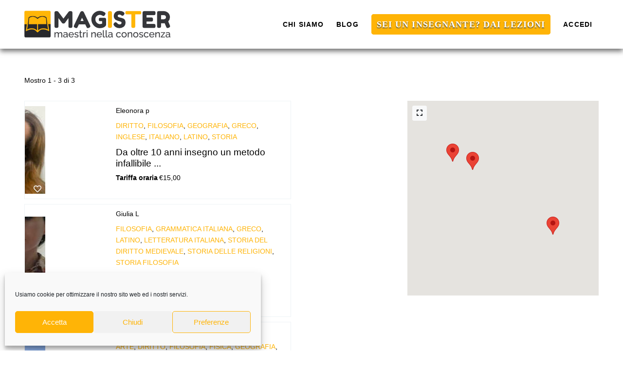

--- FILE ---
content_type: text/html; charset=UTF-8
request_url: https://magisteritalia.net/directory-annunci/istruzione/greco/
body_size: 19222
content:
<!DOCTYPE html>
<html lang="it-IT" class="html_stretched responsive av-preloader-disabled av-default-lightbox  html_header_top html_logo_left html_main_nav_header html_menu_right html_custom html_header_sticky html_header_shrinking_disabled html_mobile_menu_tablet html_header_searchicon_disabled html_content_align_center html_header_unstick_top_disabled html_header_stretch_disabled html_minimal_header html_elegant-blog html_modern-blog html_av-overlay-side html_av-overlay-side-minimal html_av-submenu-noclone html_entry_id_1891 av-cookies-no-cookie-consent av-no-preview html_text_menu_active ">
<head>
<meta charset="UTF-8" />


<!-- mobile setting -->
<meta name="viewport" content="width=device-width, initial-scale=1">

<!-- Scripts/CSS and wp_head hook -->
<style type="text/css">@font-face { font-family: 'star'; src: url('https://magisteritalia.net/wp-content/plugins/woocommerce/assets/fonts/star.eot'); src: url('https://magisteritalia.net/wp-content/plugins/woocommerce/assets/fonts/star.eot?#iefix') format('embedded-opentype'), 	  url('https://magisteritalia.net/wp-content/plugins/woocommerce/assets/fonts/star.woff') format('woff'), 	  url('https://magisteritalia.net/wp-content/plugins/woocommerce/assets/fonts/star.ttf') format('truetype'), 	  url('https://magisteritalia.net/wp-content/plugins/woocommerce/assets/fonts/star.svg#star') format('svg'); font-weight: normal; font-style: normal;  } @font-face { font-family: 'WooCommerce'; src: url('https://magisteritalia.net/wp-content/plugins/woocommerce/assets/fonts/WooCommerce.eot'); src: url('https://magisteritalia.net/wp-content/plugins/woocommerce/assets/fonts/WooCommerce.eot?#iefix') format('embedded-opentype'), 	  url('https://magisteritalia.net/wp-content/plugins/woocommerce/assets/fonts/WooCommerce.woff') format('woff'), 	  url('https://magisteritalia.net/wp-content/plugins/woocommerce/assets/fonts/WooCommerce.ttf') format('truetype'), 	  url('https://magisteritalia.net/wp-content/plugins/woocommerce/assets/fonts/WooCommerce.svg#WooCommerce') format('svg'); font-weight: normal; font-style: normal;  } </style>
	<!-- This site is optimized with the Yoast SEO plugin v18.0 - https://yoast.com/wordpress/plugins/seo/ -->
	<title>GRECO Archivi - Magister Italia</title>
	<meta name="robots" content="index, follow, max-snippet:-1, max-image-preview:large, max-video-preview:-1" />
	<link rel="canonical" href="https://magisteritalia.net/directory-annunci/istruzione/greco/" />
	<meta property="og:locale" content="it_IT" />
	<meta property="og:type" content="article" />
	<meta property="og:title" content="GRECO Archivi - Magister Italia" />
	<meta property="og:url" content="https://magisteritalia.net/directory-annunci/istruzione/greco/" />
	<meta property="og:site_name" content="Magister Italia" />
	<meta name="twitter:card" content="summary_large_image" />
	<script type="application/ld+json" class="yoast-schema-graph">{"@context":"https://schema.org","@graph":[{"@type":"WebSite","@id":"https://magisteritalia.net/#website","url":"https://magisteritalia.net/","name":"Magister Italia","description":"Lezioni e ripetizioni online in tutta Italia","potentialAction":[{"@type":"SearchAction","target":{"@type":"EntryPoint","urlTemplate":"https://magisteritalia.net/?s={search_term_string}"},"query-input":"required name=search_term_string"}],"inLanguage":"it-IT"},{"@type":"CollectionPage","@id":"https://magisteritalia.net/directory-annunci/istruzione/greco/#webpage","url":"https://magisteritalia.net/directory-annunci/istruzione/greco/","name":"GRECO Archivi - Magister Italia","isPartOf":{"@id":"https://magisteritalia.net/#website"},"breadcrumb":{"@id":"https://magisteritalia.net/directory-annunci/istruzione/greco/#breadcrumb"},"inLanguage":"it-IT","potentialAction":[{"@type":"ReadAction","target":["https://magisteritalia.net/directory-annunci/istruzione/greco/"]}]},{"@type":"BreadcrumbList","@id":"https://magisteritalia.net/directory-annunci/istruzione/greco/#breadcrumb","itemListElement":[{"@type":"ListItem","position":1,"name":"Home","item":"https://magisteritalia.net/"},{"@type":"ListItem","position":2,"name":"Annunci","item":"https://magisteritalia.net/directory-annunci/"},{"@type":"ListItem","position":3,"name":"GRECO"}]}]}</script>
	<!-- / Yoast SEO plugin. -->


<link rel='dns-prefetch' href='//maps.googleapis.com' />
<link rel='dns-prefetch' href='//code.jivosite.com' />
<link rel='dns-prefetch' href='//s.w.org' />

<!-- google webfont font replacement -->

			<script data-service="google-fonts" data-category="marketing" type="text/plain">

				(function() {
					
					/*	check if webfonts are disabled by user setting via cookie - or user must opt in.	*/
					var html = document.getElementsByTagName('html')[0];
					var cookie_check = html.className.indexOf('av-cookies-needs-opt-in') >= 0 || html.className.indexOf('av-cookies-can-opt-out') >= 0;
					var allow_continue = true;
					var silent_accept_cookie = html.className.indexOf('av-cookies-user-silent-accept') >= 0;

					if( cookie_check && ! silent_accept_cookie )
					{
						if( ! document.cookie.match(/aviaCookieConsent/) || html.className.indexOf('av-cookies-session-refused') >= 0 )
						{
							allow_continue = false;
						}
						else
						{
							if( ! document.cookie.match(/aviaPrivacyRefuseCookiesHideBar/) )
							{
								allow_continue = false;
							}
							else if( ! document.cookie.match(/aviaPrivacyEssentialCookiesEnabled/) )
							{
								allow_continue = false;
							}
							else if( document.cookie.match(/aviaPrivacyGoogleWebfontsDisabled/) )
							{
								allow_continue = false;
							}
						}
					}
					
					if( allow_continue )
					{
						var f = document.createElement('link');
					
						f.type 	= 'text/css';
						f.rel 	= 'stylesheet';
						f.href 	= '//fonts.googleapis.com/css?family=Raleway';
						f.id 	= 'avia-google-webfont';

						document.getElementsByTagName('head')[0].appendChild(f);
					}
				})();
			
			</script>
			<link rel='stylesheet' id='drts-bootstrap-css'  href='https://magisteritalia.net/wp-content/plugins/directories/assets/css/bootstrap-main.min.css' type='text/css' media='all' />
<link rel='stylesheet' id='drts-css'  href='https://magisteritalia.net/wp-content/plugins/directories/assets/css/main.min.css' type='text/css' media='all' />
<style id='drts-inline-css' type='text/css'>
.drts-display--summary .directory-listing-labels {
  position: absolute;
  top: 5px;
  left: 10px;
}
.drts-display--summary .directory-listing-buttons {
  position: absolute;
  bottom: 0;
  width: 100%;
}
</style>
<link rel='stylesheet' id='drts-wordpress-theme-enfold-css'  href='https://magisteritalia.net/wp-content/plugins/directories/assets/css/wordpress-theme-enfold.min.css' type='text/css' media='all' />
<link rel='stylesheet' id='drts-fontawesome-css'  href='https://magisteritalia.net/wp-content/plugins/directories/assets/vendor/css/fontawesome.min.css' type='text/css' media='all' />
<link rel='stylesheet' id='drts-system-fontawesome-css'  href='https://magisteritalia.net/wp-content/plugins/directories/assets/css/system-fontawesome.min.css' type='text/css' media='all' />
<link rel='stylesheet' id='directories-frontend-css'  href='https://magisteritalia.net/wp-content/plugins/directories-frontend/assets/css/main.min.css' type='text/css' media='all' />
<link rel='stylesheet' id='directories-pro-css'  href='https://magisteritalia.net/wp-content/plugins/directories-pro/assets/css/main.min.css' type='text/css' media='all' />
<link rel='stylesheet' id='directories-reviews-css'  href='https://magisteritalia.net/wp-content/plugins/directories-reviews/assets/css/main.min.css' type='text/css' media='all' />
<link rel='stylesheet' id='drts-custom-var-css'  href='https://magisteritalia.net/wp-content/uploads/drts/style.css' type='text/css' media='all' />
<link rel='stylesheet' id='wp-block-library-css'  href='https://magisteritalia.net/wp-includes/css/dist/block-library/style.min.css' type='text/css' media='all' />
<link rel='stylesheet' id='wc-block-vendors-style-css'  href='https://magisteritalia.net/wp-content/plugins/woocommerce/packages/woocommerce-blocks/build/vendors-style.css' type='text/css' media='all' />
<link rel='stylesheet' id='wc-block-style-css'  href='https://magisteritalia.net/wp-content/plugins/woocommerce/packages/woocommerce-blocks/build/style.css' type='text/css' media='all' />
<style id='woocommerce-inline-inline-css' type='text/css'>
.woocommerce form .form-row .required { visibility: visible; }
</style>
<link rel='stylesheet' id='bookly-intlTelInput.css-css'  href='https://magisteritalia.net/wp-content/plugins/bookly-responsive-appointment-booking-tool/frontend/resources/css/intlTelInput.css' type='text/css' media='all' />
<link rel='stylesheet' id='bookly-ladda.min.css-css'  href='https://magisteritalia.net/wp-content/plugins/bookly-responsive-appointment-booking-tool/frontend/resources/css/ladda.min.css' type='text/css' media='all' />
<link rel='stylesheet' id='bookly-picker.classic.css-css'  href='https://magisteritalia.net/wp-content/plugins/bookly-responsive-appointment-booking-tool/frontend/resources/css/picker.classic.css' type='text/css' media='all' />
<link rel='stylesheet' id='bookly-picker.classic.date.css-css'  href='https://magisteritalia.net/wp-content/plugins/bookly-responsive-appointment-booking-tool/frontend/resources/css/picker.classic.date.css' type='text/css' media='all' />
<link rel='stylesheet' id='bookly-main.css-css'  href='https://magisteritalia.net/wp-content/plugins/bookly-responsive-appointment-booking-tool/frontend/resources/css/bookly-main.css' type='text/css' media='all' />
<link rel='stylesheet' id='bookly-customer-profile.css-css'  href='https://magisteritalia.net/wp-content/plugins/bookly-addon-pro/frontend/modules/customer_profile/resources/css/customer-profile.css' type='text/css' media='all' />
<link rel='stylesheet' id='cmplz-general-css'  href='https://magisteritalia.net/wp-content/plugins/complianz-gdpr-premium/assets/css/cookieblocker.min.css' type='text/css' media='all' />
<link rel='stylesheet' id='bookly-fontawesome-all.min.css-css'  href='https://magisteritalia.net/wp-content/plugins/bookly-responsive-appointment-booking-tool/backend/resources/css/fontawesome-all.min.css' type='text/css' media='all' />
<link rel='stylesheet' id='bookly-bootstrap.min.css-css'  href='https://magisteritalia.net/wp-content/plugins/bookly-responsive-appointment-booking-tool/backend/resources/bootstrap/css/bootstrap.min.css' type='text/css' media='all' />
<link rel='stylesheet' id='bookly-customer-cabinet.css-css'  href='https://magisteritalia.net/wp-content/plugins/bookly-addon-customer-cabinet/frontend/modules/customer_cabinet/resources/css/customer-cabinet.css' type='text/css' media='all' />
<link rel='stylesheet' id='bookly-event-calendar.min.css-css'  href='https://magisteritalia.net/wp-content/plugins/bookly-responsive-appointment-booking-tool/backend/modules/calendar/resources/css/event-calendar.min.css' type='text/css' media='all' />
<link rel='stylesheet' id='bookly-staff-cabinet.css-css'  href='https://magisteritalia.net/wp-content/plugins/bookly-addon-staff-cabinet/frontend/resources/css/staff-cabinet.css' type='text/css' media='all' />
<link rel='stylesheet' id='bookly-staff-cabinet-calendar.css-css'  href='https://magisteritalia.net/wp-content/plugins/bookly-addon-staff-cabinet/frontend/modules/calendar/resources/css/staff-cabinet-calendar.css' type='text/css' media='all' />
<link rel='stylesheet' id='wc-gateway-ppec-frontend-css'  href='https://magisteritalia.net/wp-content/plugins/woocommerce-gateway-paypal-express-checkout/assets/css/wc-gateway-ppec-frontend.css' type='text/css' media='all' />
<link rel='stylesheet' id='um_fonticons_ii-css'  href='https://magisteritalia.net/wp-content/plugins/ultimate-member/assets/css/um-fonticons-ii.css' type='text/css' media='all' />
<link rel='stylesheet' id='um_fonticons_fa-css'  href='https://magisteritalia.net/wp-content/plugins/ultimate-member/assets/css/um-fonticons-fa.css' type='text/css' media='all' />
<link rel='stylesheet' id='select2-css'  href='https://magisteritalia.net/wp-content/plugins/ultimate-member/assets/css/select2/select2.min.css' type='text/css' media='all' />
<link rel='stylesheet' id='um_crop-css'  href='https://magisteritalia.net/wp-content/plugins/ultimate-member/assets/css/um-crop.css' type='text/css' media='all' />
<link rel='stylesheet' id='um_modal-css'  href='https://magisteritalia.net/wp-content/plugins/ultimate-member/assets/css/um-modal.css' type='text/css' media='all' />
<link rel='stylesheet' id='um_styles-css'  href='https://magisteritalia.net/wp-content/plugins/ultimate-member/assets/css/um-styles.css' type='text/css' media='all' />
<link rel='stylesheet' id='um_profile-css'  href='https://magisteritalia.net/wp-content/plugins/ultimate-member/assets/css/um-profile.css' type='text/css' media='all' />
<link rel='stylesheet' id='um_account-css'  href='https://magisteritalia.net/wp-content/plugins/ultimate-member/assets/css/um-account.css' type='text/css' media='all' />
<link rel='stylesheet' id='um_misc-css'  href='https://magisteritalia.net/wp-content/plugins/ultimate-member/assets/css/um-misc.css' type='text/css' media='all' />
<link rel='stylesheet' id='um_fileupload-css'  href='https://magisteritalia.net/wp-content/plugins/ultimate-member/assets/css/um-fileupload.css' type='text/css' media='all' />
<link rel='stylesheet' id='um_datetime-css'  href='https://magisteritalia.net/wp-content/plugins/ultimate-member/assets/css/pickadate/default.css' type='text/css' media='all' />
<link rel='stylesheet' id='um_datetime_date-css'  href='https://magisteritalia.net/wp-content/plugins/ultimate-member/assets/css/pickadate/default.date.css' type='text/css' media='all' />
<link rel='stylesheet' id='um_datetime_time-css'  href='https://magisteritalia.net/wp-content/plugins/ultimate-member/assets/css/pickadate/default.time.css' type='text/css' media='all' />
<link rel='stylesheet' id='um_raty-css'  href='https://magisteritalia.net/wp-content/plugins/ultimate-member/assets/css/um-raty.css' type='text/css' media='all' />
<link rel='stylesheet' id='um_scrollbar-css'  href='https://magisteritalia.net/wp-content/plugins/ultimate-member/assets/css/simplebar.css' type='text/css' media='all' />
<link rel='stylesheet' id='um_tipsy-css'  href='https://magisteritalia.net/wp-content/plugins/ultimate-member/assets/css/um-tipsy.css' type='text/css' media='all' />
<link rel='stylesheet' id='um_responsive-css'  href='https://magisteritalia.net/wp-content/plugins/ultimate-member/assets/css/um-responsive.css' type='text/css' media='all' />
<link rel='stylesheet' id='um_default_css-css'  href='https://magisteritalia.net/wp-content/plugins/ultimate-member/assets/css/um-old-default.css' type='text/css' media='all' />
<link rel='stylesheet' id='avia-merged-styles-css'  href='https://magisteritalia.net/wp-content/uploads/dynamic_avia/avia-merged-styles-5ee15afca12c2d08a04b73fa53cfa967---6478df0c0e131.css' type='text/css' media='all' />
<script type='text/javascript' src='https://magisteritalia.net/wp-includes/js/jquery/jquery.min.js' id='jquery-core-js'></script>
<script type='text/javascript' src='https://magisteritalia.net/wp-includes/js/jquery/jquery-migrate.min.js' id='jquery-migrate-js'></script>
<script type='text/javascript' src='https://magisteritalia.net/wp-content/plugins/directories/assets/vendor/js/popper.min.js' id='popper-js'></script>
<script type='text/javascript' src='https://magisteritalia.net/wp-content/plugins/directories/assets/vendor/js/cq-prolyfill.min.js' id='cq-polyfill-js'></script>
<script type='text/javascript' src='https://magisteritalia.net/wp-content/plugins/bookly-responsive-appointment-booking-tool/frontend/resources/js/spin.min.js' id='bookly-spin.min.js-js'></script>
<script type='text/javascript' src='https://magisteritalia.net/wp-content/plugins/bookly-responsive-appointment-booking-tool/frontend/resources/js/ladda.min.js' id='bookly-ladda.min.js-js'></script>
<script type='text/javascript' src='https://magisteritalia.net/wp-content/plugins/bookly-responsive-appointment-booking-tool/frontend/resources/js/hammer.min.js' id='bookly-hammer.min.js-js'></script>
<script type='text/javascript' src='https://magisteritalia.net/wp-content/plugins/bookly-responsive-appointment-booking-tool/frontend/resources/js/jquery.hammer.min.js' id='bookly-jquery.hammer.min.js-js'></script>
<script type='text/javascript' src='https://magisteritalia.net/wp-content/plugins/bookly-responsive-appointment-booking-tool/frontend/resources/js/picker.js' id='bookly-picker.js-js'></script>
<script type='text/javascript' src='https://magisteritalia.net/wp-content/plugins/bookly-responsive-appointment-booking-tool/frontend/resources/js/picker.date.js' id='bookly-picker.date.js-js'></script>
<script type='text/javascript' src='https://magisteritalia.net/wp-content/plugins/bookly-responsive-appointment-booking-tool/frontend/resources/js/intlTelInput.min.js' id='bookly-intlTelInput.min.js-js'></script>
<script type='text/javascript' id='bookly.min.js-js-extra'>
/* <![CDATA[ */
var BooklyL10n = {"ajaxurl":"https:\/\/magisteritalia.net\/wp-admin\/admin-ajax.php","csrf_token":"228d29853c","today":"Oggi","months":["Gennaio","Febbraio","Marzo","Aprile","Maggio","Giugno","Luglio","Agosto","Settembre","Ottobre","Novembre","Dicembre"],"days":["domenica","luned\u00ec","marted\u00ec","mercoled\u00ec","gioved\u00ec","venerd\u00ec","sabato"],"daysShort":["Dom","Lun","Mar","Mer","Gio","Ven","Sab"],"nextMonth":"Prossimo mese","prevMonth":"Mese precedente","show_more":"Mostra di pi\u00f9"};
/* ]]> */
</script>
<script type='text/javascript' src='https://magisteritalia.net/wp-content/plugins/bookly-responsive-appointment-booking-tool/frontend/resources/js/bookly.min.js' id='bookly.min.js-js'></script>
<script type='text/javascript' id='bookly-customer-profile.js-js-extra'>
/* <![CDATA[ */
var BooklyCustomerProfileL10n = {"csrf_token":"228d29853c","show_more":"Mostra di pi\u00f9"};
/* ]]> */
</script>
<script type='text/javascript' src='https://magisteritalia.net/wp-content/plugins/bookly-addon-pro/frontend/modules/customer_profile/resources/js/customer-profile.js' id='bookly-customer-profile.js-js'></script>
<script type='text/javascript' src='https://magisteritalia.net/wp-content/plugins/bookly-responsive-appointment-booking-tool/backend/resources/js/angular.min.js' id='bookly-angular.min.js-js'></script>
<script type='text/javascript' src='https://magisteritalia.net/wp-content/plugins/bookly-responsive-appointment-booking-tool/backend/resources/js/moment.min.js' id='bookly-moment.min.js-js'></script>
<script type='text/javascript' src='https://magisteritalia.net/wp-content/plugins/bookly-responsive-appointment-booking-tool/backend/resources/js/daterangepicker.js' id='bookly-daterangepicker.js-js'></script>
<script type='text/javascript' src='https://magisteritalia.net/wp-content/plugins/bookly-responsive-appointment-booking-tool/backend/resources/bootstrap/js/bootstrap.min.js' id='bookly-bootstrap.min.js-js'></script>
<script type='text/javascript' src='https://magisteritalia.net/wp-content/plugins/bookly-responsive-appointment-booking-tool/backend/resources/js/alert.js' id='bookly-alert.js-js'></script>
<script type='text/javascript' src='https://magisteritalia.net/wp-content/plugins/bookly-responsive-appointment-booking-tool/backend/resources/js/datatables.min.js' id='bookly-datatables.min.js-js'></script>
<script type='text/javascript' id='bookly-customer-cabinet.js-js-extra'>
/* <![CDATA[ */
var BooklyCustomerCabinetL10n = {"csrf_token":"228d29853c","zeroRecords":"Nessun appuntamento.","minDate":"0","maxDate":"365","datePicker":{"format":"D MMMM YYYY","monthNames":["Gennaio","Febbraio","Marzo","Aprile","Maggio","Giugno","Luglio","Agosto","Settembre","Ottobre","Novembre","Dicembre"],"daysOfWeek":["Dom","Lun","Mar","Mer","Gio","Ven","Sab"],"firstDay":1,"monthNamesShort":["Gen","Feb","Mar","Apr","Mag","Giu","Lug","Ago","Set","Ott","Nov","Dic"],"dayNames":["domenica","luned\u00ec","marted\u00ec","mercoled\u00ec","gioved\u00ec","venerd\u00ec","sabato"],"dayNamesShort":["Dom","Lun","Mar","Mer","Gio","Ven","Sab"],"meridiem":{"am":"am","pm":"pm","AM":"AM","PM":"PM"}},"expired_appointment":"Scaduto","deny_cancel_appointment":"Non consentito","cancel":"Annulla","payment":"Pagamento","reschedule":"Modifica","noTimeslots":"There are no time slots for selected date.","profile_update_success":"Profile updated successfully.","processing":"Elaborazione in corso...","errors":{"cancel":"Unfortunately, you're not able to cancel the appointment because the required time limit prior to canceling has expired.","reschedule":"La fascia oraria selezionata non \u00e8 pi\u00f9 disponibile. Per favore seleziona un altro orario."}};
/* ]]> */
</script>
<script type='text/javascript' src='https://magisteritalia.net/wp-content/plugins/bookly-addon-customer-cabinet/frontend/modules/customer_cabinet/resources/js/customer-cabinet.js' id='bookly-customer-cabinet.js-js'></script>
<script type='text/javascript' src='https://magisteritalia.net/wp-content/plugins/bookly-responsive-appointment-booking-tool/backend/modules/calendar/resources/js/event-calendar.min.js' id='bookly-event-calendar.min.js-js'></script>
<script type='text/javascript' src='https://magisteritalia.net/wp-content/plugins/bookly-responsive-appointment-booking-tool/backend/modules/calendar/resources/js/calendar-common.js' id='bookly-calendar-common.js-js'></script>
<script type='text/javascript' id='bookly-staff-cabinet-calendar.js-js-extra'>
/* <![CDATA[ */
var BooklySCCalendarL10n = {"hiddenDays":[],"slotDuration":"00:60:00","slotMinTime":"08:00:00","slotMaxTime":"20:00:00","scrollTime":"08:00:00","datePicker":{"format":"D MMMM YYYY","monthNames":["Gennaio","Febbraio","Marzo","Aprile","Maggio","Giugno","Luglio","Agosto","Settembre","Ottobre","Novembre","Dicembre"],"daysOfWeek":["Dom","Lun","Mar","Mer","Gio","Ven","Sab"],"firstDay":1,"monthNamesShort":["Gen","Feb","Mar","Apr","Mag","Giu","Lug","Ago","Set","Ott","Nov","Dic"],"dayNames":["domenica","luned\u00ec","marted\u00ec","mercoled\u00ec","gioved\u00ec","venerd\u00ec","sabato"],"dayNamesShort":["Dom","Lun","Mar","Mer","Gio","Ven","Sab"],"meridiem":{"am":"am","pm":"pm","AM":"AM","PM":"PM"}},"locale":"it_IT","mjsDateFormat":"D MMMM YYYY","mjsTimeFormat":"HH:mm","csrf_token":"228d29853c","today":"Oggi","week":"Settimana","day":"Giorno","month":"Mese","allDay":"Tutto Il giorno","delete":"Cancella","list":"Lista","noEvents":"Nessun appuntamenti per il periodo selezionato.","areYouSure":"Sei sicuro?","recurring_appointments":{"active":0,"title":"Appuntamenti ricorrenti"},"waiting_list":{"active":0,"title":"Sulla lista di attesa"},"packages":{"active":0,"title":"Pacchetto"}};
/* ]]> */
</script>
<script type='text/javascript' src='https://magisteritalia.net/wp-content/plugins/bookly-addon-staff-cabinet/frontend/modules/calendar/resources/js/staff-cabinet-calendar.js' id='bookly-staff-cabinet-calendar.js-js'></script>
<script type='text/javascript' src='https://magisteritalia.net/wp-content/plugins/bookly-addon-pro/backend/components/dialogs/staff/edit/resources/js/staff-advanced.js' id='bookly-staff-advanced.js-js'></script>
<script type='text/javascript' src='https://magisteritalia.net/wp-content/plugins/bookly-addon-staff-cabinet/frontend/resources/js/staff-cabinet-native.js' id='bookly-staff-cabinet-native.js-js'></script>
<script type='text/javascript' id='bookly-staff-cabinet-advanced.js-js-extra'>
/* <![CDATA[ */
var BooklySCAdvancedL10n = {"saved":"Impostazioni salvate.","csrf_token":"228d29853c"};
/* ]]> */
</script>
<script type='text/javascript' src='https://magisteritalia.net/wp-content/plugins/bookly-addon-staff-cabinet/frontend/modules/staff_advanced/resources/js/staff-cabinet-advanced.js' id='bookly-staff-cabinet-advanced.js-js'></script>
<script type='text/javascript' src='https://magisteritalia.net/wp-content/plugins/bookly-responsive-appointment-booking-tool/backend/resources/js/dropdown.js' id='bookly-dropdown.js-js'></script>
<script type='text/javascript' src='https://magisteritalia.net/wp-content/plugins/bookly-responsive-appointment-booking-tool/backend/components/dialogs/staff/edit/resources/js/staff-details.js' id='bookly-staff-details.js-js'></script>
<script type='text/javascript' id='bookly-staff-cabinet-details.js-js-extra'>
/* <![CDATA[ */
var BooklySCDetailsL10n = {"selector":{"all_selected":"Tutti i luoghi","nothing_selected":"Nessuna localit\u00e0 selezionata"},"saved":"Impostazioni salvate.","intlTelInput":{"enabled":true,"utils":"https:\/\/magisteritalia.net\/wp-content\/plugins\/bookly-responsive-appointment-booking-tool\/frontend\/resources\/js\/intlTelInput.utils.js","country":"auto"},"csrf_token":"228d29853c"};
/* ]]> */
</script>
<script type='text/javascript' src='https://magisteritalia.net/wp-content/plugins/bookly-addon-staff-cabinet/frontend/modules/staff_details/resources/js/staff-cabinet-details.js' id='bookly-staff-cabinet-details.js-js'></script>
<script type='text/javascript' src='https://magisteritalia.net/wp-content/plugins/bookly-responsive-appointment-booking-tool/backend/resources/js/range-tools.js' id='bookly-range-tools.js-js'></script>
<script type='text/javascript' src='https://magisteritalia.net/wp-content/plugins/bookly-responsive-appointment-booking-tool/backend/components/dialogs/staff/edit/resources/js/staff-schedule.js' id='bookly-staff-schedule.js-js'></script>
<script type='text/javascript' id='bookly-staff-cabinet-schedule.js-js-extra'>
/* <![CDATA[ */
var BooklySCScheduleL10n = {"saved":"Impostazioni salvate.","areYouSure":"Sei sicuro?","csrfToken":"228d29853c"};
/* ]]> */
</script>
<script type='text/javascript' src='https://magisteritalia.net/wp-content/plugins/bookly-addon-staff-cabinet/frontend/modules/staff_schedule/resources/js/staff-cabinet-schedule.js' id='bookly-staff-cabinet-schedule.js-js'></script>
<script type='text/javascript' src='https://magisteritalia.net/wp-content/plugins/bookly-responsive-appointment-booking-tool/backend/components/dialogs/staff/edit/resources/js/staff-services.js' id='bookly-staff-services.js-js'></script>
<script type='text/javascript' id='bookly-staff-cabinet-services.js-js-extra'>
/* <![CDATA[ */
var BooklySCServicesL10n = {"capacity_error":"La capacit\u00e0 minima non deve essere superiore alla capacit\u00e0 massima.","saved":"Impostazioni salvate.","csrf_token":"228d29853c"};
/* ]]> */
</script>
<script type='text/javascript' src='https://magisteritalia.net/wp-content/plugins/bookly-addon-staff-cabinet/frontend/modules/staff_services/resources/js/staff-cabinet-services.js' id='bookly-staff-cabinet-services.js-js'></script>
<script type='text/javascript' id='bookly-special-days.js-js-extra'>
/* <![CDATA[ */
var SpecialDaysL10n = {"datePicker":{"format":"D MMMM YYYY","monthNames":["Gennaio","Febbraio","Marzo","Aprile","Maggio","Giugno","Luglio","Agosto","Settembre","Ottobre","Novembre","Dicembre"],"daysOfWeek":["Dom","Lun","Mar","Mer","Gio","Ven","Sab"],"firstDay":1,"monthNamesShort":["Gen","Feb","Mar","Apr","Mag","Giu","Lug","Ago","Set","Ott","Nov","Dic"],"dayNames":["domenica","luned\u00ec","marted\u00ec","mercoled\u00ec","gioved\u00ec","venerd\u00ec","sabato"],"dayNamesShort":["Dom","Lun","Mar","Mer","Gio","Ven","Sab"],"meridiem":{"am":"am","pm":"pm","AM":"AM","PM":"PM"}},"are_you_sure":"Sei sicuro?","start_time":"08:00:00","end_time":"18:00:00","saved":"Impostazioni salvate.","duplicate_error":"Le date duplicate non sono permesse.","past_date_error":"Date in the past."};
var SpecialDaysL10n = {"datePicker":{"format":"D MMMM YYYY","monthNames":["Gennaio","Febbraio","Marzo","Aprile","Maggio","Giugno","Luglio","Agosto","Settembre","Ottobre","Novembre","Dicembre"],"daysOfWeek":["Dom","Lun","Mar","Mer","Gio","Ven","Sab"],"firstDay":1,"monthNamesShort":["Gen","Feb","Mar","Apr","Mag","Giu","Lug","Ago","Set","Ott","Nov","Dic"],"dayNames":["domenica","luned\u00ec","marted\u00ec","mercoled\u00ec","gioved\u00ec","venerd\u00ec","sabato"],"dayNamesShort":["Dom","Lun","Mar","Mer","Gio","Ven","Sab"],"meridiem":{"am":"am","pm":"pm","AM":"AM","PM":"PM"}},"are_you_sure":"Sei sicuro?","start_time":"08:00:00","end_time":"18:00:00","saved":"Impostazioni salvate.","duplicate_error":"Le date duplicate non sono permesse.","past_date_error":"Date in the past."};
/* ]]> */
</script>
<script type='text/javascript' src='https://magisteritalia.net/wp-content/plugins/bookly-addon-special-days/backend/modules/staff/resources/js/special-days.js' id='bookly-special-days.js-js'></script>
<script type='text/javascript' id='bookly-special-hours.js-js-extra'>
/* <![CDATA[ */
var SpecialHoursL10n = {"csrf_token":"228d29853c","are_you_sure":"Sei sicuro?","saved":"Impostazioni salvate."};
var SpecialHoursL10n = {"csrf_token":"228d29853c","are_you_sure":"Sei sicuro?","saved":"Impostazioni salvate."};
/* ]]> */
</script>
<script type='text/javascript' src='https://magisteritalia.net/wp-content/plugins/bookly-addon-special-hours/backend/modules/staff/resources/js/special-hours.js' id='bookly-special-hours.js-js'></script>
<script type='text/javascript' id='bookly-staff-cabinet-special-days.js-js-extra'>
/* <![CDATA[ */
var BooklySCSpecialDaysL10n = {"datePicker":{"format":"D MMMM YYYY","monthNames":["Gennaio","Febbraio","Marzo","Aprile","Maggio","Giugno","Luglio","Agosto","Settembre","Ottobre","Novembre","Dicembre"],"daysOfWeek":["Dom","Lun","Mar","Mer","Gio","Ven","Sab"],"firstDay":1,"monthNamesShort":["Gen","Feb","Mar","Apr","Mag","Giu","Lug","Ago","Set","Ott","Nov","Dic"],"dayNames":["domenica","luned\u00ec","marted\u00ec","mercoled\u00ec","gioved\u00ec","venerd\u00ec","sabato"],"dayNamesShort":["Dom","Lun","Mar","Mer","Gio","Ven","Sab"],"meridiem":{"am":"am","pm":"pm","AM":"AM","PM":"PM"}},"are_you_sure":"Sei sicuro?","start_time":"08:00:00","end_time":"18:00:00","saved":"Impostazioni salvate.","duplicate_error":"Le date duplicate non sono permesse.","past_date_error":"Date in the past.","csrfToken":"228d29853c"};
/* ]]> */
</script>
<script type='text/javascript' src='https://magisteritalia.net/wp-content/plugins/bookly-addon-staff-cabinet/frontend/modules/staff_special_days/resources/js/staff-cabinet-special-days.js' id='bookly-staff-cabinet-special-days.js-js'></script>
<script type='text/javascript' src='https://magisteritalia.net/wp-content/plugins/ultimate-member/assets/js/um-gdpr.min.js' id='um-gdpr-js'></script>
<link rel="https://api.w.org/" href="https://magisteritalia.net/wp-json/" />
		<!-- GA Google Analytics @ https://m0n.co/ga -->
		<script type="text/plain" data-service="google-analytics" data-category="statistics" async src="https://www.googletagmanager.com/gtag/js?id=G-LSPDS9R6E4"></script>
		<script>
			window.dataLayer = window.dataLayer || [];
			function gtag(){dataLayer.push(arguments);}
			gtag('js', new Date());
			gtag('config', 'G-LSPDS9R6E4');
		</script>

			<style type="text/css">
			.um_request_name {
				display: none !important;
			}
		</style>
	<style>.cmplz-hidden{display:none!important;}</style><link rel="profile" href="http://gmpg.org/xfn/11" />
<link rel="alternate" type="application/rss+xml" title="Magister Italia RSS2 Feed" href="https://magisteritalia.net/feed/" />
<link rel="pingback" href="https://magisteritalia.net/xmlrpc.php" />

<style type='text/css' media='screen'>
 #top #header_main > .container, #top #header_main > .container .main_menu  .av-main-nav > li > a, #top #header_main #menu-item-shop .cart_dropdown_link{ height:100px; line-height: 100px; }
 .html_top_nav_header .av-logo-container{ height:100px;  }
 .html_header_top.html_header_sticky #top #wrap_all #main{ padding-top:98px; } 
</style>
<!--[if lt IE 9]><script src="https://magisteritalia.net/wp-content/themes/enfold/js/html5shiv.js"></script><![endif]-->
<link rel="icon" href="https://magisteritalia.net/wp-content/uploads/2021/03/Magister_favicon.png" type="image/png">
	<noscript><style>.woocommerce-product-gallery{ opacity: 1 !important; }</style></noscript>
	<!-- Global site tag (gtag.js) - Google Analytics -->
<script type="text/plain" data-service="google-analytics" data-category="statistics" async src="https://www.googletagmanager.com/gtag/js?id=UA-206618491-1">
</script>
<script>
  window.dataLayer = window.dataLayer || [];
  function gtag(){dataLayer.push(arguments);}
  gtag('js', new Date());

  gtag('config', 'UA-206618491-1');
</script>
<script async src="https://pagead2.googlesyndication.com/pagead/js/adsbygoogle.js?client=ca-pub-7895142490494895"
     crossorigin="anonymous"></script>
<!-- To speed up the rendering and to display the site as fast as possible to the user we include some styles and scripts for above the fold content inline -->
<script type="text/javascript">'use strict';var avia_is_mobile=!1;if(/Android|webOS|iPhone|iPad|iPod|BlackBerry|IEMobile|Opera Mini/i.test(navigator.userAgent)&&'ontouchstart' in document.documentElement){avia_is_mobile=!0;document.documentElement.className+=' avia_mobile '}
else{document.documentElement.className+=' avia_desktop '};document.documentElement.className+=' js_active ';(function(){var e=['-webkit-','-moz-','-ms-',''],n='';for(var t in e){if(e[t]+'transform' in document.documentElement.style){document.documentElement.className+=' avia_transform ';n=e[t]+'transform'};if(e[t]+'perspective' in document.documentElement.style)document.documentElement.className+=' avia_transform3d '};if(typeof document.getElementsByClassName=='function'&&typeof document.documentElement.getBoundingClientRect=='function'&&avia_is_mobile==!1){if(n&&window.innerHeight>0){setTimeout(function(){var e=0,o={},a=0,t=document.getElementsByClassName('av-parallax'),i=window.pageYOffset||document.documentElement.scrollTop;for(e=0;e<t.length;e++){t[e].style.top='0px';o=t[e].getBoundingClientRect();a=Math.ceil((window.innerHeight+i-o.top)*0.3);t[e].style[n]='translate(0px, '+a+'px)';t[e].style.top='auto';t[e].className+=' enabled-parallax '}},50)}}})();</script>		<style type="text/css" id="wp-custom-css">
			@media all and (min-width: 900px){
.drts-row>[class*=drts-col-] {
	width: 24%!important;
	padding-right: 5px!important;
	padding-left: 5px!important;
}
}
@media all and (min-width: 960px){
	div.drts-entity.drts-entity-post.drts-display.drts-display--summary.drts-display-default-summary{
  		min-width: 548px;
	}
div.drts-display-element.drts-display-element-entity_field_directory_photos-1.directory-listing-photo.drts-display-element-with-background.drts-display-element-hover-effect.drts-display-element-hover-zoom.drts-display-element-with-link{
		background-size: 240px 180px!important;
		margin-left: -135px
	}
}
.drts-bs-btn-group.drts-bs-nav-item.drts-bs-mr-2.drts-bs-mb-2.drts-bs-mb-sm-0.drts-view-nav-item.drts-view-nav-item-name-layout_switch.drts-view-entities-layout-switch.drts-form-switch.drts-bs-d-none.drts-bs-d-sm-block {
	display: none!important
}
.drts-bs-form-group.drts-location-address-timezone.drts-form-field.drts-form-type-select,[data-form-field-name|="drts[location_address][0][location][address][_latlng][lng]"],[data-form-field-name|="drts[location_address][0][location][address][_latlng][lat]"]{
	display:none!important;
}
@media all and (max-width:767px){
	.slick-track{
		margin-left:-55px;
		background:#fff;
	}
	.slick-list.draggable{
		background:#fff;
	}
}		</style>
		<style type='text/css'>
@font-face {font-family: 'entypo-fontello'; font-weight: normal; font-style: normal; font-display: auto;
src: url('https://magisteritalia.net/wp-content/themes/enfold/config-templatebuilder/avia-template-builder/assets/fonts/entypo-fontello.woff2') format('woff2'),
url('https://magisteritalia.net/wp-content/themes/enfold/config-templatebuilder/avia-template-builder/assets/fonts/entypo-fontello.woff') format('woff'),
url('https://magisteritalia.net/wp-content/themes/enfold/config-templatebuilder/avia-template-builder/assets/fonts/entypo-fontello.ttf') format('truetype'), 
url('https://magisteritalia.net/wp-content/themes/enfold/config-templatebuilder/avia-template-builder/assets/fonts/entypo-fontello.svg#entypo-fontello') format('svg'),
url('https://magisteritalia.net/wp-content/themes/enfold/config-templatebuilder/avia-template-builder/assets/fonts/entypo-fontello.eot'),
url('https://magisteritalia.net/wp-content/themes/enfold/config-templatebuilder/avia-template-builder/assets/fonts/entypo-fontello.eot?#iefix') format('embedded-opentype');
} #top .avia-font-entypo-fontello, body .avia-font-entypo-fontello, html body [data-av_iconfont='entypo-fontello']:before{ font-family: 'entypo-fontello'; }
</style>

<!--
Debugging Info for Theme support: 

Theme: Enfold
Version: 4.7.6.3
Installed: enfold
AviaFramework Version: 5.0
AviaBuilder Version: 4.7.1.1
aviaElementManager Version: 1.0.1
- - - - - - - - - - -
ChildTheme: Enfold Child
ChildTheme Version: 1.0
ChildTheme Installed: enfold

ML:512-PU:91-PLA:45
WP:5.6.11
Compress: CSS:all theme files - JS:all theme files
Updates: disabled
PLAu:44
-->
</head>




<body data-cmplz=1 id="top" class="archive tax-annunci_dct_istruzione term-greco term-362  rtl_columns stretched raleway theme-enfold woocommerce-no-js drts-entity drts-entity-term drts-view-viewentities page-template" itemscope="itemscope" itemtype="https://schema.org/WebPage" >


	
	<div id='wrap_all'>

	
<header id='header' class='all_colors header_color light_bg_color  av_header_top av_logo_left av_main_nav_header av_menu_right av_custom av_header_sticky av_header_shrinking_disabled av_header_stretch_disabled av_mobile_menu_tablet av_header_searchicon_disabled av_header_unstick_top_disabled av_minimal_header av_bottom_nav_disabled  av_header_border_disabled'  role="banner" itemscope="itemscope" itemtype="https://schema.org/WPHeader" >

		<div  id='header_main' class='container_wrap container_wrap_logo'>
	
        <ul  class = 'menu-item cart_dropdown ' data-success='è stato aggiunto al carrello'><li class='cart_dropdown_first'><a class='cart_dropdown_link' href='https://magisteritalia.net/carrello/'><span aria-hidden='true' data-av_icon='' data-av_iconfont='entypo-fontello'></span><span class='av-cart-counter'>0</span><span class='avia_hidden_link_text'>Carrello</span></a><!--<span class='cart_subtotal'><span class="woocommerce-Price-amount amount"><bdi><span class="woocommerce-Price-currencySymbol">&euro;</span>0,00</bdi></span></span>--><div class='dropdown_widget dropdown_widget_cart'><div class='avia-arrow'></div><div class="widget_shopping_cart_content"></div></div></li></ul><div class='container av-logo-container'><div class='inner-container'><span class='logo'><a href='https://magisteritalia.net/'><img height="100" width="300" src='https://magisteritalia.net/wp-content/uploads/2021/03/Official-Logo300x100.png' alt='Magister Italia' title='' /></a></span><nav class='main_menu' data-selectname='Seleziona una pagina'  role="navigation" itemscope="itemscope" itemtype="https://schema.org/SiteNavigationElement" ><div class="avia-menu av-main-nav-wrap"><ul id="avia-menu" class="menu av-main-nav"><li id="menu-item-242" class="menu-item menu-item-type-post_type menu-item-object-page menu-item-top-level menu-item-top-level-1"><a href="https://magisteritalia.net/chi-siamo/" itemprop="url"><span class="avia-bullet"></span><span class="avia-menu-text">Chi siamo</span><span class="avia-menu-fx"><span class="avia-arrow-wrap"><span class="avia-arrow"></span></span></span></a></li>
<li id="menu-item-633" class="menu-item menu-item-type-post_type menu-item-object-page menu-item-top-level menu-item-top-level-2"><a href="https://magisteritalia.net/blog/" itemprop="url"><span class="avia-bullet"></span><span class="avia-menu-text">Blog</span><span class="avia-menu-fx"><span class="avia-arrow-wrap"><span class="avia-arrow"></span></span></span></a></li>
<li id="menu-item-45" class="menu-item menu-item-type-post_type menu-item-object-page av-menu-button av-menu-button-colored menu-item-top-level menu-item-top-level-3"><a href="https://magisteritalia.net/add-directory-listing/" itemprop="url"><span class="avia-bullet"></span><span class="avia-menu-text">Sei un insegnante? Dai lezioni</span><span class="avia-menu-fx"><span class="avia-arrow-wrap"><span class="avia-arrow"></span></span></span></a></li>
<li id="menu-item-47" class="menu-item menu-item-type-post_type menu-item-object-page menu-item-top-level menu-item-top-level-4"><a href="https://magisteritalia.net/login/" itemprop="url"><span class="avia-bullet"></span><span class="avia-menu-text">Accedi</span><span class="avia-menu-fx"><span class="avia-arrow-wrap"><span class="avia-arrow"></span></span></span></a></li>
<li class="av-burger-menu-main menu-item-avia-special ">
	        			<a href="#" aria-label="Menu" aria-hidden="false">
							<span class="av-hamburger av-hamburger--spin av-js-hamburger">
								<span class="av-hamburger-box">
						          <span class="av-hamburger-inner"></span>
						          <strong>Menu</strong>
								</span>
							</span>
							<span class="avia_hidden_link_text">Menu</span>
						</a>
	        		   </li></ul></div></nav></div> </div> 
		<!-- end container_wrap-->
		</div>
		<div class='header_bg'></div>

<!-- end header -->
</header>
		
	<div id='main' class='all_colors' data-scroll-offset='98'>

	
		<div class='container_wrap container_wrap_first main_color fullsize'>

			<div class='container'>

				<main class='template-page content  av-content-full alpha units'  role="main" itemprop="mainContentOfPage" itemscope="itemscope" itemtype="https://schema.org/Blog" >

                    
		<article class='post-entry post-entry-type-page post-entry-1891'  itemscope="itemscope" itemtype="https://schema.org/CreativeWork" >

			<div class="entry-content-wrapper clearfix">
                <header class="entry-content-header"></header><div class="entry-content"  itemprop="text" ><div id="drts-content" class="drts drts-main">
    <div id="drts-body">
<div id="drts-content-view-term-entities">
<div class="drts-view-entities-container drts-view-entities-container-list">
    <div class="drts-view-entities-header drts-bs-mb-4"><div class="drts-bs-navbar drts-bs-navbar-expand-sm drts-bs-justify-content-between drts-bs-mb-2 drts-view-nav  drts-bs-p-0">
    <div class="drts-bs-navbar-nav"><button class="drts-bs-btn drts-bs-btn-outline-secondary drts-bs-nav-item drts-bs-mr-2 drts-bs-mb-2 drts-bs-mb-sm-0 drts-view-nav-item drts-view-nav-item-name-filter drts-view-nav-item-name-filter-modal" data-modal-title="Filtro Annuncio" onclick="DRTS.ajax({modalSize:'xl',trigger:jQuery(this), container:'#drts-modal'}); event.preventDefault();" data-ajax-url="#drts-content-view-term-entities-view-filter-form"><i class="fas fa-sliders-h"></i></button>
<span class="drts-bs-nav-item drts-bs-mr-2 drts-bs-mb-2 drts-bs-mb-sm-0 drts-view-nav-item drts-view-nav-item-name-num drts-bs-navbar-text">Mostro 1 - 3 di 3</span></div>
<div class="drts-bs-navbar-nav"><div class="drts-bs-btn-group drts-bs-nav-item drts-bs-mr-2 drts-bs-mb-2 drts-bs-mb-sm-0 drts-view-nav-item drts-view-nav-item-name-layout_switch drts-view-entities-layout-switch drts-form-switch drts-bs-d-none drts-bs-d-sm-block">
    <button type="button" class="drts-bs-btn drts-bs-btn-outline-secondary drts-bs-active" data-layout="row"><i class="fas fa-list"></i></button><button type="button" class="drts-bs-btn drts-bs-btn-outline-secondary" data-layout="grid"><i class="fas fa-th-large"></i></button>
</div>
<div class="drts-bs-btn-group  drts-bs-nav-item drts-bs-mr-2 drts-bs-mb-2 drts-bs-mb-sm-0 drts-view-nav-item drts-view-nav-item-name-sort"><button data-value="random" class="drts-bs-btn drts-bs-dropdown-toggle drts-bs-btn-outline-secondary drts-view-entities-sort drts-view-entities-sort-selected" rel="nofollow" data-ajax-url="https://magisteritalia.net/directory-annunci/istruzione/greco/?_page=1&amp;num=20&amp;sort=random" data-toggle="drts-bs-dropdown">Ordino per: Casuale</button><div class="drts-bs-dropdown-menu"><button data-value="post_title" class="drts-bs-dropdown-item drts-view-entities-sort" rel="nofollow" onclick="DRTS.ajax({target:'.drts-view-entities-container',cache:true,pushState:true,trigger:jQuery(this), container:'#drts-content'}); event.preventDefault();" data-ajax-url="https://magisteritalia.net/directory-annunci/istruzione/greco/?_page=1&amp;num=20&amp;sort=post_title">Titolo annuncio</button>
<button data-value="post_title,desc" class="drts-bs-dropdown-item drts-view-entities-sort" rel="nofollow" onclick="DRTS.ajax({target:'.drts-view-entities-container',cache:true,pushState:true,trigger:jQuery(this), container:'#drts-content'}); event.preventDefault();" data-ajax-url="https://magisteritalia.net/directory-annunci/istruzione/greco/?_page=1&amp;num=20&amp;sort=post_title%2Cdesc">Titolo annuncio (decr)</button>
<button data-value="location_address" class="drts-bs-dropdown-item drts-view-entities-sort" rel="nofollow" onclick="DRTS.ajax({target:'.drts-view-entities-container',cache:true,pushState:true,trigger:jQuery(this), container:'#drts-content'}); event.preventDefault();" data-ajax-url="https://magisteritalia.net/directory-annunci/istruzione/greco/?_page=1&amp;num=20&amp;sort=location_address">Distanza</button></div></div></div>
</div><script type="text/javascript">document.addEventListener("DOMContentLoaded", function(event) { var $ = jQuery;$(".drts-view-entities-layout-switch", "#drts-content").off("click").on("click", ".drts-bs-btn", function(e){
    var $this = $(this), container, layout = $this.data("layout");
    e.preventDefault();
    $this.parent().find(".drts-bs-btn").each(function(){
        var $btn = $(this);
        $btn.toggleClass("drts-bs-active", $btn.data("layout") === layout);
    });
    container = $this.closest("#drts-content").find(".drts-view-entities-container");
    if (container.length) {
        container.find(".drts-view-entities-list-row, .drts-view-entities-list-grid")
            .toggleClass("drts-view-entities-list-row", layout === "row")
            .toggleClass("drts-view-entities-list-grid", layout === "grid")
            .find("> .drts-row").toggleClass("drts-y-gutter", layout === "grid");
        if (window.cqApi) {
            window.cqApi.reevaluate(false);
        }
    }
    var cookie_name = "drts-entity-view-list-layout-" + DRTS.cookieHash;
    if (cookie_name) $.cookie(cookie_name, layout, {path: DRTS.path, domain: DRTS.domain});
});});</script></div>


<div class="drts-view-entities drts-view-post-entities drts-view-entities-list">
    <div class="drts-location-entities-map-container drts-location-entities-with-map drts-location-entities-with-map-right drts-bs-row drts-bs-no-gutters drts-bs-flex-column-reverse drts-bs-flex-sm-row">
    <div class="drts-location-entities-container drts-bs-col drts-bs-col-sm-8 drts-bs-pr-sm-2">
        <div class="drts-view-entities drts-location-entities">
            <div class="drts-view-entities-list-row">
    <div class="drts-row drts-gutter-sm">
        <div class="drts-col-12 drts-col-sm-6 drts-col-lg-4 drts-view-entity-container">
            <div id="drts-content-post-1891" data-entity-id="1891" class="drts-entity drts-entity-post drts-display drts-display--summary drts-display-default-summary" data-type="post" data-content-type="directory__listing" data-content-name="annunci_dir_ltg" data-display-type="entity" data-display-name="summary"><div data-name="columns" class="drts-display-element drts-display-element-columns-1 drts-display-element-no-header" style=""><div class="drts-row drts-gutter-none">
<div data-name="column" class="drts-display-element drts-display-element-column-1 directory-listing-aside  drts-col-12 drts-col-sm-4 drts-display-element-no-header" style=""><div data-name="entity_field_directory_photos" class="drts-display-element drts-display-element-entity_field_directory_photos-1 directory-listing-photo drts-display-element-with-background drts-display-element-hover-effect drts-display-element-hover-zoom drts-display-element-with-link" style="background-image:url(https://magisteritalia.net/wp-content/uploads/2023/07/profile_photo-190x190-3-190x180.jpeg);" onclick="location.href='https://magisteritalia.net/directory-annunci/listing/da-oltre-10-anni-insegno-un-metodo-infallibile-per-poter-superare-brillantemente-verifiche-interrogazioni-ed-esami-senza-ansia-%f0%9f%92%aa%f0%9f%8f%bb-di-greco-latino-storia-filosofiaitalia/'; return false;"> </div>
<div data-name="button" class="drts-display-element drts-display-element-button-1 drts-display-element-inlineable directory-listing-buttons" style=""><div class="drts-bs-btn-group "><button class="drts-bs-btn drts-bs-btn-link drts-voting-button" style="color:#fff;" rel="nofollow" data-label="Bookmark" data-label-active="Unbookmark" data-voting-type="bookmark" data-voting-icon-active="fas fa-heart" data-voting-icon="far fa-heart" data-voting-guest="1" data-entity-id="1891" data-entity-type="post" title="Bookmark" data-button-name="voting_bookmark"><i class="far fa-heart"></i></button></div></div></div>
<div data-name="column" class="drts-display-element drts-display-element-column-2 directory-listing-main drts-bs-pt-2 drts-bs-pr-3 drts-bs-pb-2 drts-bs-pl-3  drts-col-12 drts-col-sm-8 drts-display-element-no-header" style=""><div data-name="entity_field_post_author" class="drts-display-element drts-display-element-entity_field_post_author-1 drts-display-element-inlineable " style=""><a href="https://magisteritalia.net/user/512/" target="_self" class="drts-user drts-user-registered drts-user-512">Eleonora p</a></div>
<div data-name="group" class="drts-display-element drts-display-element-group-1 directory-listing-info drts-bs-mt-2 drts-display-group-inline drts-display-element-no-header" style="font-size:0.9rem;"><div data-name="entity_field_directory_custom_tax_istruzione" class="drts-display-element drts-display-element-entity_field_directory_custom_tax_istruzione-1 drts-display-element-inlineable  " style=""><a href="https://magisteritalia.net/directory-annunci/istruzione/diritto/" title="DIRITTO" class=" drts-entity-permalink drts-entity-321" data-type="term" data-content-type="directory_custom_tax_istruzione" data-content-name="annunci_dct_istruzione">DIRITTO</a>, <a href="https://magisteritalia.net/directory-annunci/istruzione/filosofia/" title="FILOSOFIA" class=" drts-entity-permalink drts-entity-337" data-type="term" data-content-type="directory_custom_tax_istruzione" data-content-name="annunci_dct_istruzione">FILOSOFIA</a>, <a href="https://magisteritalia.net/directory-annunci/istruzione/geografia/" title="GEOGRAFIA" class=" drts-entity-permalink drts-entity-348" data-type="term" data-content-type="directory_custom_tax_istruzione" data-content-name="annunci_dct_istruzione">GEOGRAFIA</a>, <a href="https://magisteritalia.net/directory-annunci/istruzione/greco/" title="GRECO" class=" drts-entity-permalink drts-entity-362" data-type="term" data-content-type="directory_custom_tax_istruzione" data-content-name="annunci_dct_istruzione">GRECO</a>, <a href="https://magisteritalia.net/directory-annunci/istruzione/inglese/" title="INGLESE" class=" drts-entity-permalink drts-entity-370" data-type="term" data-content-type="directory_custom_tax_istruzione" data-content-name="annunci_dct_istruzione">INGLESE</a>, <a href="https://magisteritalia.net/directory-annunci/istruzione/italiano/" title="ITALIANO" class=" drts-entity-permalink drts-entity-373" data-type="term" data-content-type="directory_custom_tax_istruzione" data-content-name="annunci_dct_istruzione">ITALIANO</a>, <a href="https://magisteritalia.net/directory-annunci/istruzione/latino/" title="LATINO" class=" drts-entity-permalink drts-entity-375" data-type="term" data-content-type="directory_custom_tax_istruzione" data-content-name="annunci_dct_istruzione">LATINO</a>, <a href="https://magisteritalia.net/directory-annunci/istruzione/storia/" title="STORIA" class=" drts-entity-permalink drts-entity-442" data-type="term" data-content-type="directory_custom_tax_istruzione" data-content-name="annunci_dct_istruzione">STORIA</a></div></div>
<div data-name="entity_fieldlist" class="drts-display-element drts-display-element-entity_fieldlist-1 directory-listing-contact-info drts-bs-mt-2 drts-display-element-no-header" style="font-size:0.9rem;"><div class="drts-bs-list-group drts-bs-list-group-flush drts-entity-fieldlist drts-entity-fieldlist-sm"><div class="drts-bs-list-group-item drts-bs-px-0 drts-bs-border-0">
<div class="drts-entity-field">
<div class="drts-entity-field-label drts-entity-field-label-type-none"></div>
<div class="drts-entity-field-value"><div data-name="entity_field_post_title" class="drts-display-element drts-display-element-entity_field_post_title-1 drts-display-element-inlineable directory-listing-title " style="font-size:1.2rem;"><a href="https://magisteritalia.net/directory-annunci/listing/da-oltre-10-anni-insegno-un-metodo-infallibile-per-poter-superare-brillantemente-verifiche-interrogazioni-ed-esami-senza-ansia-%f0%9f%92%aa%f0%9f%8f%bb-di-greco-latino-storia-filosofiaitalia/" target="_self" title="Da oltre 10 anni insegno un metodo infallibile ..." class=" drts-entity-permalink drts-entity-1891" data-type="post" data-content-type="directory__listing" data-content-name="annunci_dir_ltg">Da oltre 10 anni insegno un metodo infallibile ...</a></div></div>
</div></div>
<div class="drts-bs-list-group-item drts-bs-px-0 drts-bs-border-0">
<div class="drts-entity-field">
<div class="drts-entity-field-label drts-entity-field-label-type-custom">Tariffa oraria</div>
<div class="drts-entity-field-value"><div data-name="entity_field_field_prezzo" class="drts-display-element drts-display-element-entity_field_field_prezzo-1  " style="">&euro;15,00</div></div>
</div></div></div></div></div>
</div></div></div>        </div>
                <div class="drts-col-12 drts-col-sm-6 drts-col-lg-4 drts-view-entity-container">
            <div id="drts-content-post-1837" data-entity-id="1837" class="drts-entity drts-entity-post drts-display drts-display--summary drts-display-default-summary" data-type="post" data-content-type="directory__listing" data-content-name="annunci_dir_ltg" data-display-type="entity" data-display-name="summary"><div data-name="columns" class="drts-display-element drts-display-element-columns-1 drts-display-element-no-header" style=""><div class="drts-row drts-gutter-none">
<div data-name="column" class="drts-display-element drts-display-element-column-1 directory-listing-aside  drts-col-12 drts-col-sm-4 drts-display-element-no-header" style=""><div data-name="entity_field_directory_photos" class="drts-display-element drts-display-element-entity_field_directory_photos-1 directory-listing-photo drts-display-element-with-background drts-display-element-hover-effect drts-display-element-hover-zoom drts-display-element-with-link" style="background-image:url(https://magisteritalia.net/wp-content/uploads/2023/07/profile_photo-190x190-2-190x180.jpeg);" onclick="location.href='https://magisteritalia.net/directory-annunci/listing/tutor-qualificata-con-esperienza-pluriennale-impartisce-lezioni-a-livello-liceale-e-universitario/'; return false;"> </div>
<div data-name="button" class="drts-display-element drts-display-element-button-1 drts-display-element-inlineable directory-listing-buttons" style=""><div class="drts-bs-btn-group "><button class="drts-bs-btn drts-bs-btn-link drts-voting-button" style="color:#fff;" rel="nofollow" data-label="Bookmark" data-label-active="Unbookmark" data-voting-type="bookmark" data-voting-icon-active="fas fa-heart" data-voting-icon="far fa-heart" data-voting-guest="1" data-entity-id="1837" data-entity-type="post" title="Bookmark" data-button-name="voting_bookmark"><i class="far fa-heart"></i></button></div></div></div>
<div data-name="column" class="drts-display-element drts-display-element-column-2 directory-listing-main drts-bs-pt-2 drts-bs-pr-3 drts-bs-pb-2 drts-bs-pl-3  drts-col-12 drts-col-sm-8 drts-display-element-no-header" style=""><div data-name="entity_field_post_author" class="drts-display-element drts-display-element-entity_field_post_author-1 drts-display-element-inlineable " style=""><a href="https://magisteritalia.net/user/465/" target="_self" class="drts-user drts-user-registered drts-user-465">Giulia L</a></div>
<div data-name="group" class="drts-display-element drts-display-element-group-1 directory-listing-info drts-bs-mt-2 drts-display-group-inline drts-display-element-no-header" style="font-size:0.9rem;"><div data-name="entity_field_directory_custom_tax_istruzione" class="drts-display-element drts-display-element-entity_field_directory_custom_tax_istruzione-1 drts-display-element-inlineable  " style=""><a href="https://magisteritalia.net/directory-annunci/istruzione/filosofia/" title="FILOSOFIA" class=" drts-entity-permalink drts-entity-337" data-type="term" data-content-type="directory_custom_tax_istruzione" data-content-name="annunci_dct_istruzione">FILOSOFIA</a>, <a href="https://magisteritalia.net/directory-annunci/istruzione/grammatica-italiana/" title="GRAMMATICA ITALIANA" class=" drts-entity-permalink drts-entity-361" data-type="term" data-content-type="directory_custom_tax_istruzione" data-content-name="annunci_dct_istruzione">GRAMMATICA ITALIANA</a>, <a href="https://magisteritalia.net/directory-annunci/istruzione/greco/" title="GRECO" class=" drts-entity-permalink drts-entity-362" data-type="term" data-content-type="directory_custom_tax_istruzione" data-content-name="annunci_dct_istruzione">GRECO</a>, <a href="https://magisteritalia.net/directory-annunci/istruzione/latino/" title="LATINO" class=" drts-entity-permalink drts-entity-375" data-type="term" data-content-type="directory_custom_tax_istruzione" data-content-name="annunci_dct_istruzione">LATINO</a>, <a href="https://magisteritalia.net/directory-annunci/istruzione/letteratura-italiana/" title="LETTERATURA ITALIANA" class=" drts-entity-permalink drts-entity-377" data-type="term" data-content-type="directory_custom_tax_istruzione" data-content-name="annunci_dct_istruzione">LETTERATURA ITALIANA</a>, <a href="https://magisteritalia.net/directory-annunci/istruzione/storia-del-diritto-medievale/" title="STORIA DEL DIRITTO MEDIEVALE" class=" drts-entity-permalink drts-entity-483" data-type="term" data-content-type="directory_custom_tax_istruzione" data-content-name="annunci_dct_istruzione">STORIA DEL DIRITTO MEDIEVALE</a>, <a href="https://magisteritalia.net/directory-annunci/istruzione/storia-delle-religioni/" title="STORIA DELLE RELIGIONI" class=" drts-entity-permalink drts-entity-484" data-type="term" data-content-type="directory_custom_tax_istruzione" data-content-name="annunci_dct_istruzione">STORIA DELLE RELIGIONI</a>, <a href="https://magisteritalia.net/directory-annunci/istruzione/storia-filosofia/" title="STORIA FILOSOFIA" class=" drts-entity-permalink drts-entity-482" data-type="term" data-content-type="directory_custom_tax_istruzione" data-content-name="annunci_dct_istruzione">STORIA FILOSOFIA</a></div></div>
<div data-name="entity_fieldlist" class="drts-display-element drts-display-element-entity_fieldlist-1 directory-listing-contact-info drts-bs-mt-2 drts-display-element-no-header" style="font-size:0.9rem;"><div class="drts-bs-list-group drts-bs-list-group-flush drts-entity-fieldlist drts-entity-fieldlist-sm"><div class="drts-bs-list-group-item drts-bs-px-0 drts-bs-border-0">
<div class="drts-entity-field">
<div class="drts-entity-field-label drts-entity-field-label-type-none"></div>
<div class="drts-entity-field-value"><div data-name="entity_field_post_title" class="drts-display-element drts-display-element-entity_field_post_title-1 drts-display-element-inlineable directory-listing-title " style="font-size:1.2rem;"><a href="https://magisteritalia.net/directory-annunci/listing/tutor-qualificata-con-esperienza-pluriennale-impartisce-lezioni-a-livello-liceale-e-universitario/" target="_self" title="Tutor qualificata con esperienza pluriennale im..." class=" drts-entity-permalink drts-entity-1837" data-type="post" data-content-type="directory__listing" data-content-name="annunci_dir_ltg">Tutor qualificata con esperienza pluriennale im...</a></div></div>
</div></div>
<div class="drts-bs-list-group-item drts-bs-px-0 drts-bs-border-0">
<div class="drts-entity-field">
<div class="drts-entity-field-label drts-entity-field-label-type-custom">Tariffa oraria</div>
<div class="drts-entity-field-value"><div data-name="entity_field_field_prezzo" class="drts-display-element drts-display-element-entity_field_field_prezzo-1  " style="">&euro;20,00</div></div>
</div></div></div></div></div>
</div></div></div>        </div>
                <div class="drts-col-12 drts-col-sm-6 drts-col-lg-4 drts-view-entity-container">
            <div id="drts-content-post-1822" data-entity-id="1822" class="drts-entity drts-entity-post drts-display drts-display--summary drts-display-default-summary" data-type="post" data-content-type="directory__listing" data-content-name="annunci_dir_ltg" data-display-type="entity" data-display-name="summary"><div data-name="columns" class="drts-display-element drts-display-element-columns-1 drts-display-element-no-header" style=""><div class="drts-row drts-gutter-none">
<div data-name="column" class="drts-display-element drts-display-element-column-1 directory-listing-aside  drts-col-12 drts-col-sm-4 drts-display-element-no-header" style=""><div data-name="entity_field_directory_photos" class="drts-display-element drts-display-element-entity_field_directory_photos-1 directory-listing-photo drts-display-element-with-background drts-display-element-hover-effect drts-display-element-hover-zoom drts-display-element-with-link" style="background-image:url(https://magisteritalia.net/wp-content/uploads/2021/03/𝙻𝚊𝚟𝚒-𝚎-𝚂𝚊𝚋𝚒-𝙳𝚎𝚝𝚎𝚌𝚝𝚒𝚟𝚎⚠︎︎👽-20230621_122505-240x180.jpg);" onclick="location.href='https://magisteritalia.net/directory-annunci/listing/ripetizioni-estive-e-invernali/'; return false;"> </div>
<div data-name="button" class="drts-display-element drts-display-element-button-1 drts-display-element-inlineable directory-listing-buttons" style=""><div class="drts-bs-btn-group "><button class="drts-bs-btn drts-bs-btn-link drts-voting-button" style="color:#fff;" rel="nofollow" data-label="Bookmark" data-label-active="Unbookmark" data-voting-type="bookmark" data-voting-icon-active="fas fa-heart" data-voting-icon="far fa-heart" data-voting-guest="1" data-entity-id="1822" data-entity-type="post" title="Bookmark" data-button-name="voting_bookmark"><i class="far fa-heart"></i></button></div></div></div>
<div data-name="column" class="drts-display-element drts-display-element-column-2 directory-listing-main drts-bs-pt-2 drts-bs-pr-3 drts-bs-pb-2 drts-bs-pl-3  drts-col-12 drts-col-sm-8 drts-display-element-no-header" style=""><div data-name="entity_field_post_author" class="drts-display-element drts-display-element-entity_field_post_author-1 drts-display-element-inlineable " style=""><a href="https://magisteritalia.net/user/446/" target="_self" class="drts-user drts-user-registered drts-user-446">Ludovica C</a></div>
<div data-name="group" class="drts-display-element drts-display-element-group-1 directory-listing-info drts-bs-mt-2 drts-display-group-inline drts-display-element-no-header" style="font-size:0.9rem;"><div data-name="entity_field_directory_custom_tax_istruzione" class="drts-display-element drts-display-element-entity_field_directory_custom_tax_istruzione-1 drts-display-element-inlineable  " style=""><a href="https://magisteritalia.net/directory-annunci/istruzione/arte/" title="ARTE" class=" drts-entity-permalink drts-entity-284" data-type="term" data-content-type="directory_custom_tax_istruzione" data-content-name="annunci_dct_istruzione">ARTE</a>, <a href="https://magisteritalia.net/directory-annunci/istruzione/diritto/" title="DIRITTO" class=" drts-entity-permalink drts-entity-321" data-type="term" data-content-type="directory_custom_tax_istruzione" data-content-name="annunci_dct_istruzione">DIRITTO</a>, <a href="https://magisteritalia.net/directory-annunci/istruzione/filosofia/" title="FILOSOFIA" class=" drts-entity-permalink drts-entity-337" data-type="term" data-content-type="directory_custom_tax_istruzione" data-content-name="annunci_dct_istruzione">FILOSOFIA</a>, <a href="https://magisteritalia.net/directory-annunci/istruzione/fisica/" title="FISICA" class=" drts-entity-permalink drts-entity-339" data-type="term" data-content-type="directory_custom_tax_istruzione" data-content-name="annunci_dct_istruzione">FISICA</a>, <a href="https://magisteritalia.net/directory-annunci/istruzione/geografia/" title="GEOGRAFIA" class=" drts-entity-permalink drts-entity-348" data-type="term" data-content-type="directory_custom_tax_istruzione" data-content-name="annunci_dct_istruzione">GEOGRAFIA</a>, <a href="https://magisteritalia.net/directory-annunci/istruzione/greco/" title="GRECO" class=" drts-entity-permalink drts-entity-362" data-type="term" data-content-type="directory_custom_tax_istruzione" data-content-name="annunci_dct_istruzione">GRECO</a>, <a href="https://magisteritalia.net/directory-annunci/istruzione/inglese/" title="INGLESE" class=" drts-entity-permalink drts-entity-370" data-type="term" data-content-type="directory_custom_tax_istruzione" data-content-name="annunci_dct_istruzione">INGLESE</a>, <a href="https://magisteritalia.net/directory-annunci/istruzione/italiano/" title="ITALIANO" class=" drts-entity-permalink drts-entity-373" data-type="term" data-content-type="directory_custom_tax_istruzione" data-content-name="annunci_dct_istruzione">ITALIANO</a>, <a href="https://magisteritalia.net/directory-annunci/istruzione/latino/" title="LATINO" class=" drts-entity-permalink drts-entity-375" data-type="term" data-content-type="directory_custom_tax_istruzione" data-content-name="annunci_dct_istruzione">LATINO</a>, <a href="https://magisteritalia.net/directory-annunci/istruzione/letteratura-greca/" title="LETTERATURA GRECA" class=" drts-entity-permalink drts-entity-376" data-type="term" data-content-type="directory_custom_tax_istruzione" data-content-name="annunci_dct_istruzione">LETTERATURA GRECA</a>, <a href="https://magisteritalia.net/directory-annunci/istruzione/letteratura-italiana/" title="LETTERATURA ITALIANA" class=" drts-entity-permalink drts-entity-377" data-type="term" data-content-type="directory_custom_tax_istruzione" data-content-name="annunci_dct_istruzione">LETTERATURA ITALIANA</a>, <a href="https://magisteritalia.net/directory-annunci/istruzione/letteratura-latina/" title="LETTERATURA LATINA" class=" drts-entity-permalink drts-entity-378" data-type="term" data-content-type="directory_custom_tax_istruzione" data-content-name="annunci_dct_istruzione">LETTERATURA LATINA</a>, <a href="https://magisteritalia.net/directory-annunci/istruzione/matematica/" title="MATEMATICA" class=" drts-entity-permalink drts-entity-386" data-type="term" data-content-type="directory_custom_tax_istruzione" data-content-name="annunci_dct_istruzione">MATEMATICA</a>, <a href="https://magisteritalia.net/directory-annunci/istruzione/scienze/" title="SCIENZE" class=" drts-entity-permalink drts-entity-430" data-type="term" data-content-type="directory_custom_tax_istruzione" data-content-name="annunci_dct_istruzione">SCIENZE</a>, <a href="https://magisteritalia.net/directory-annunci/istruzione/storia/" title="STORIA" class=" drts-entity-permalink drts-entity-442" data-type="term" data-content-type="directory_custom_tax_istruzione" data-content-name="annunci_dct_istruzione">STORIA</a></div></div>
<div data-name="entity_fieldlist" class="drts-display-element drts-display-element-entity_fieldlist-1 directory-listing-contact-info drts-bs-mt-2 drts-display-element-no-header" style="font-size:0.9rem;"><div class="drts-bs-list-group drts-bs-list-group-flush drts-entity-fieldlist drts-entity-fieldlist-sm"><div class="drts-bs-list-group-item drts-bs-px-0 drts-bs-border-0">
<div class="drts-entity-field">
<div class="drts-entity-field-label drts-entity-field-label-type-none"></div>
<div class="drts-entity-field-value"><div data-name="entity_field_post_title" class="drts-display-element drts-display-element-entity_field_post_title-1 drts-display-element-inlineable directory-listing-title " style="font-size:1.2rem;"><a href="https://magisteritalia.net/directory-annunci/listing/ripetizioni-estive-e-invernali/" target="_self" title="Ripetizioni estive e invernali" class=" drts-entity-permalink drts-entity-1822" data-type="post" data-content-type="directory__listing" data-content-name="annunci_dir_ltg">Ripetizioni estive e invernali</a></div></div>
</div></div>
<div class="drts-bs-list-group-item drts-bs-px-0 drts-bs-border-0">
<div class="drts-entity-field">
<div class="drts-entity-field-label drts-entity-field-label-type-custom">Tariffa oraria</div>
<div class="drts-entity-field-value"><div data-name="entity_field_field_prezzo" class="drts-display-element drts-display-element-entity_field_field_prezzo-1  " style="">&euro;10,00</div></div>
</div></div></div></div></div>
</div></div></div>        </div>
            </div>
</div>        </div>
    </div>
    <div class="drts-location-map-container-container drts-bs-col drts-bs-mb-3 drts-bs-col-sm-4" data-span="4" data-fullscreen-span="5" data-position="right" style="height:400px;">
                <script type="text/javascript">
document.addEventListener('DOMContentLoaded', function() {
    var $ = jQuery;
    var settings = {"show":1,"coordinates_field":"location_address","position":"right","span":4,"height":400,"margin":"2","view_marker_icon":"default","scroll_to_item":1,"scroll_offset":0,"sticky":1,"sticky_offset":0,"fullscreen":1,"fullscreen_span":5,"fullscreen_offset":0,"infobox_width":240,"marker_link":1,"hide_xs":false,"infobox":false,"trigger_infobox":false,"template":"view_entities_list","distance_unit":"km","default_zoom":9,"default_location":{"lat":"41.910900","lng":"12.481800"},"scrollwheel":1,"marker_custom":false,"marker_color":"","marker_size":38,"marker_icon":"fas fa-dot-circle","marker_icon_color":"","marker_clusters":false,"fit_bounds":1,"fit_bounds_padding":0,"type":"roadmap","style":"","marker_cluster_color":"","tile_url":"","attribution":"","center_default":0,"gesture":false,"use_custom_tile_url":false,"add_attribution":false,"require_consent":false,"text_control_fullscreen":"Full screen","text_control_exit_fullscreen":"Exit full screen","text_control_search_this_area":"Search this area","text_control_search_my_location":"Search my location"};
    var map = DRTS.Map.api.getMap('#drts-content', settings)
        .setMarkers([{"index":0,"entity_id":1891,"content":"\u003Cdiv class=\u0022drts-bs-card drts-bs-border-0 drts-bs-bg-dark drts-bs-text-white drts-map-marker-content\u0022\u003E\n\u003Cimg class=\u0022drts-bs-card-img drts-no-image\u0022 src=\u0022data:image\/png;base64,[base64]\u0022 alt=\u0022\u0022 \/\u003E\u003Cimg class=\u0022drts-bs-card-img\u0022 src=\u0022https:\/\/magisteritalia.net\/wp-content\/uploads\/2023\/07\/profile_photo-190x190-3-190x180.jpeg\u0022 alt=\u0022Da oltre 10 anni insegno un metodo infallibile per poter superare brillantemente verifiche, interrogazioni ed esami ( SENZA ANSIA! \ud83d\udcaa\ud83c\udffb)  di GRECO, LATINO, STORIA, FILOSOFIA,ITALIANO,  GEOGRAFIA ,INGLESE,DIRITTO (anche a livello universitario )\u0022 \/\u003E\n\u003Cdiv class=\u0022drts-bs-card-img-overlay drts-bs-p-2\u0022\u003E\n\u003Cdiv class=\u0022drts-bs-card-title\u0022\u003E\u003Ca href=\u0022https:\/\/magisteritalia.net\/directory-annunci\/listing\/da-oltre-10-anni-insegno-un-metodo-infallibile-per-poter-superare-brillantemente-verifiche-interrogazioni-ed-esami-senza-ansia-%f0%9f%92%aa%f0%9f%8f%bb-di-greco-latino-storia-filosofiaitalia\/\u0022 class=\u0022drts-bs-text-white drts-entity-permalink drts-entity-1891\u0022 title=\u0022Da oltre 10 anni insegno un metodo infallibile per poter superare brillantemente verifiche, interrogazioni ed esami ( SENZA ANSIA! \ud83d\udcaa\ud83c\udffb)  di GRECO, LATINO, STORIA, FILOSOFIA,ITALIANO,  GEOGRAFIA ,INGLESE,DIRITTO (anche a livello universitario )\u0022 data-type=\u0022post\u0022 data-content-type=\u0022directory__listing\u0022 data-content-name=\u0022annunci_dir_ltg\u0022\u003EDa oltre 10 anni insegno un metodo infallibile per poter superare brillantemente verifiche, interrogazioni ed esami ( SENZA ANSIA! \ud83d\udcaa\ud83c\udffb)  di GRECO, LATINO, STORIA, FILOSOFIA,ITALIANO,  GEOGRAFIA ,INGLESE,DIRITTO (anche a livello universitario )\u003C\/a\u003E\u003C\/div\u003E\n\u003Caddress class=\u0022drts-map-marker-address drts-bs-card-text\u0022\u003ELecce, Puglia 73100, Italia\u003C\/address\u003E\n\u003C\/div\u003E\u003C\/div\u003E","lat":40.351516,"lng":18.175016,"icon":null},{"index":0,"entity_id":1837,"content":"\u003Cdiv class=\u0022drts-bs-card drts-bs-border-0 drts-bs-bg-dark drts-bs-text-white drts-map-marker-content\u0022\u003E\n\u003Cimg class=\u0022drts-bs-card-img drts-no-image\u0022 src=\u0022data:image\/png;base64,[base64]\u0022 alt=\u0022\u0022 \/\u003E\u003Cimg class=\u0022drts-bs-card-img\u0022 src=\u0022https:\/\/magisteritalia.net\/wp-content\/uploads\/2023\/07\/profile_photo-190x190-2-190x180.jpeg\u0022 alt=\u0022Tutor qualificata con esperienza pluriennale impartisce lezioni a livello liceale e universitario\u0022 \/\u003E\n\u003Cdiv class=\u0022drts-bs-card-img-overlay drts-bs-p-2\u0022\u003E\n\u003Cdiv class=\u0022drts-bs-card-title\u0022\u003E\u003Ca href=\u0022https:\/\/magisteritalia.net\/directory-annunci\/listing\/tutor-qualificata-con-esperienza-pluriennale-impartisce-lezioni-a-livello-liceale-e-universitario\/\u0022 class=\u0022drts-bs-text-white drts-entity-permalink drts-entity-1837\u0022 title=\u0022Tutor qualificata con esperienza pluriennale impartisce lezioni a livello liceale e universitario\u0022 data-type=\u0022post\u0022 data-content-type=\u0022directory__listing\u0022 data-content-name=\u0022annunci_dir_ltg\u0022\u003ETutor qualificata con esperienza pluriennale impartisce lezioni a livello liceale e universitario\u003C\/a\u003E\u003C\/div\u003E\n\u003Caddress class=\u0022drts-map-marker-address drts-bs-card-text\u0022\u003EPavia, Lombardia 27100, Italia\u003C\/address\u003E\n\u003C\/div\u003E\u003C\/div\u003E","lat":45.184725,"lng":9.158207,"icon":null},{"index":0,"entity_id":1822,"content":"\u003Cdiv class=\u0022drts-bs-card drts-bs-border-0 drts-bs-bg-dark drts-bs-text-white drts-map-marker-content\u0022\u003E\n\u003Cimg class=\u0022drts-bs-card-img drts-no-image\u0022 src=\u0022data:image\/png;base64,[base64]\u0022 alt=\u0022\u0022 \/\u003E\u003Cimg class=\u0022drts-bs-card-img\u0022 src=\u0022https:\/\/magisteritalia.net\/wp-content\/uploads\/2021\/03\/\ud835\ude7b\ud835\ude8a\ud835\ude9f\ud835\ude92-\ud835\ude8e-\ud835\ude82\ud835\ude8a\ud835\ude8b\ud835\ude92-\ud835\ude73\ud835\ude8e\ud835\ude9d\ud835\ude8e\ud835\ude8c\ud835\ude9d\ud835\ude92\ud835\ude9f\ud835\ude8e\u26a0\ufe0e\ufe0e\ud83d\udc7d-20230621_122505-240x180.jpg\u0022 alt=\u0022Ripetizioni estive e invernali\u0022 \/\u003E\n\u003Cdiv class=\u0022drts-bs-card-img-overlay drts-bs-p-2\u0022\u003E\n\u003Cdiv class=\u0022drts-bs-card-title\u0022\u003E\u003Ca href=\u0022https:\/\/magisteritalia.net\/directory-annunci\/listing\/ripetizioni-estive-e-invernali\/\u0022 class=\u0022drts-bs-text-white drts-entity-permalink drts-entity-1822\u0022 title=\u0022Ripetizioni estive e invernali\u0022 data-type=\u0022post\u0022 data-content-type=\u0022directory__listing\u0022 data-content-name=\u0022annunci_dir_ltg\u0022\u003ERipetizioni estive e invernali\u003C\/a\u003E\u003C\/div\u003E\n\u003Caddress class=\u0022drts-map-marker-address drts-bs-card-text\u0022\u003EModena, Emilia-Romagna , Italia\u003C\/address\u003E\n\u003C\/div\u003E\u003C\/div\u003E","lat":44.647128,"lng":10.925227,"icon":null}])
        .draw([]);
});
</script>
<div class="drts-map-container">
        <div class="drts-map-map" style="height:400px;"></div>
    </div>            </div>
</div>
<div class="drts-location-sticky-scroll-stopper"></div>
</div>

<div class="drts-view-entities-footer drts-bs-mt-4"></div></div>
</div></div></div></div><footer class="entry-footer"></footer>			</div>

		</article><!--end post-entry-->



				<!--end content-->
				</main>

				
			</div><!--end container-->

		</div><!-- close default .container_wrap element -->



						<div class='container_wrap footer_color' id='footer'>

					<div class='container'>

						<div class='flex_column av_one_third  first el_before_av_one_third'><section id="custom_html-2" class="widget_text widget clearfix widget_custom_html"><h3 class="widgettitle">MAGISTERITALIA.NET</h3><div class="textwidget custom-html-widget"><p><span  class="av_font_icon avia_animate_when_visible avia-icon-animate  av-icon-style-height:44px;width:44px  av-no-color avia-icon-pos-left " style=""><span class='av-icon-char' style='font-size:15px;line-height:15px;width:15px;' aria-hidden='true' data-av_icon='' data-av_iconfont='entypo-fontello' ></span></span>&nbsp;&nbsp;<a href="https://www.facebook.com/magisterita/" target="_blank" rel="noopener">Facebook</a></p>
<p><span  class="av_font_icon avia_animate_when_visible avia-icon-animate  av-icon-style-  av-no-color avia-icon-pos-left " style=""><span class='av-icon-char' style='font-size:15px;line-height:15px;' aria-hidden='true' data-av_icon='' data-av_iconfont='entypo-fontello' ></span></span><a href="https://www.instagram.com/magister.italia/" target="_blank" rel="noopener">Instagram</a></p>
<p><span  class="av_font_icon avia_animate_when_visible avia-icon-animate  av-icon-style-  av-no-color avia-icon-pos-left " style=""><span class='av-icon-char' style='font-size:15px;line-height:15px;' aria-hidden='true' data-av_icon='' data-av_iconfont='entypo-fontello' ></span></span>&nbsp;&nbsp;<a href="https://www.twitter.com/magisteritalia/" target="_blank" rel="noopener">Twitter</a></p></div><span class="seperator extralight-border"></span></section></div><div class='flex_column av_one_third  el_after_av_one_third  el_before_av_one_third '><section id="custom_html-3" class="widget_text widget clearfix widget_custom_html"><h3 class="widgettitle">ASSISTENZA</h3><div class="textwidget custom-html-widget"><p><span  class="av_font_icon avia_animate_when_visible avia-icon-animate  av-icon-style-  av-no-color avia-icon-pos-left " style=""><span class='av-icon-char' style='font-size:17px;line-height:17px;' aria-hidden='true' data-av_icon='' data-av_iconfont='entypo-fontello' ></span></span>&nbsp;<a href="https://magisteritalia.net/faq/" target="_self">Faq</a></p>
<p><span  class="av_font_icon avia_animate_when_visible avia-icon-animate  av-icon-style-  av-no-color avia-icon-pos-left " style=""><span class='av-icon-char' style='font-size:15px;line-height:15px;' aria-hidden='true' data-av_icon='' data-av_iconfont='entypo-fontello' ></span></span>&nbsp;&nbsp;<a href="https://magisteritalia.net/termini-e-condizioni/"
class="iubenda-nostyle no-brand iubenda-noiframe iubenda-embed
iubenda-noiframe " title="Termini e Condizioni ">Termini e
	Condizioni</a></p>
<p><span  class="av_font_icon avia_animate_when_visible avia-icon-animate  av-icon-style-  av-no-color avia-icon-pos-left " style=""><span class='av-icon-char' style='font-size:15px;line-height:15px;' aria-hidden='true' data-av_icon='' data-av_iconfont='entypo-fontello' ></span></span>&nbsp;&nbsp;<a href="privacy-policy"
class="iubenda-nostyle no-brand iubenda-noiframe iubenda-embed
	iubenda-noiframe " title="Privacy Policy ">Privacy Policy</a></p></div><span class="seperator extralight-border"></span></section></div><div class='flex_column av_one_third  el_after_av_one_third  el_before_av_one_third '><section id="custom_html-5" class="widget_text widget clearfix widget_custom_html"><div class="textwidget custom-html-widget"><div style="color:#fff; background:#ffb606; padding:7px; border-radius:5px; text-align:center">
HAI BISOGNO DI AIUTO?
	<center>
<p style="background:#35363A; width:100px; padding:5px; border-radius:5px;">
<a href="https://magisteritalia.net/contatti">SCRIVICI</a>	
	</p>
		</center>
Lun-Ven 9:00 - 13:00
	<p style="padding-left:53px">    14:00 - 18:00</p>
</div></div><span class="seperator extralight-border"></span></section></div>
					</div>

				<!-- ####### END FOOTER CONTAINER ####### -->
				</div>

	

	
				<footer class='container_wrap socket_color' id='socket'  role="contentinfo" itemscope="itemscope" itemtype="https://schema.org/WPFooter" >
                    <div class='container'>

                        <span class='copyright'>© Copyright 2023 - magisteitalia.net - info@magisteritalia.net - <a rel='nofollow' href='https://kriesi.at'>powered by Enfold WordPress Theme</a></span>

                        
                    </div>

	            <!-- ####### END SOCKET CONTAINER ####### -->
				</footer>


					<!-- end main -->
		</div>
		
		<!-- end wrap_all --></div>

<a href='#top' title='Scorrere verso l&rsquo;alto' id='scroll-top-link' aria-hidden='true' data-av_icon='' data-av_iconfont='entypo-fontello'><span class="avia_hidden_link_text">Scorrere verso l&rsquo;alto</span></a>

<div id="fb-root"></div>


<div id="um_upload_single" style="display:none"></div>
<div id="um_view_photo" style="display:none">

	<a href="javascript:void(0);" data-action="um_remove_modal" class="um-modal-close"
	   aria-label="Close view photo modal">
		<i class="um-faicon-times"></i>
	</a>

	<div class="um-modal-body photo">
		<div class="um-modal-photo"></div>
	</div>

</div>
<!-- Consent Management powered by Complianz | GDPR/CCPA Cookie Consent https://wordpress.org/plugins/complianz-gdpr -->
<div id="cmplz-cookiebanner-container"><div class="cmplz-cookiebanner cmplz-hidden banner-1 optin cmplz-bottom-left cmplz-categories-type-view-preferences" aria-modal="true" data-nosnippet="true" role="dialog" aria-live="polite" aria-labelledby="cmplz-header-1-optin" aria-describedby="cmplz-message-1-optin">
	<div class="cmplz-header">
		<div class="cmplz-logo"></div>
		<div class="cmplz-title" id="cmplz-header-1-optin">Gestisci Consenso Cookie</div>
		<div class="cmplz-close" tabindex="0" role="button" aria-label="close-dialog">
			<svg aria-hidden="true" focusable="false" data-prefix="fas" data-icon="times" class="svg-inline--fa fa-times fa-w-11" role="img" xmlns="http://www.w3.org/2000/svg" viewBox="0 0 352 512"><path fill="currentColor" d="M242.72 256l100.07-100.07c12.28-12.28 12.28-32.19 0-44.48l-22.24-22.24c-12.28-12.28-32.19-12.28-44.48 0L176 189.28 75.93 89.21c-12.28-12.28-32.19-12.28-44.48 0L9.21 111.45c-12.28 12.28-12.28 32.19 0 44.48L109.28 256 9.21 356.07c-12.28 12.28-12.28 32.19 0 44.48l22.24 22.24c12.28 12.28 32.2 12.28 44.48 0L176 322.72l100.07 100.07c12.28 12.28 32.2 12.28 44.48 0l22.24-22.24c12.28-12.28 12.28-32.19 0-44.48L242.72 256z"></path></svg>
		</div>
	</div>

	<div class="cmplz-divider cmplz-divider-header"></div>
	<div class="cmplz-body">
		<div class="cmplz-message" id="cmplz-message-1-optin">Usiamo cookie per ottimizzare il nostro sito web ed i nostri servizi.</div>
		<!-- categories start -->
		<div class="cmplz-categories">
			<details class="cmplz-category cmplz-functional" >
				<summary>
						<span class="cmplz-category-header">
							<span class="cmplz-category-title">Funzionale</span>
							<span class='cmplz-always-active'>
								<span class="cmplz-banner-checkbox">
									<input type="checkbox"
										   id="cmplz-functional-optin"
										   data-category="cmplz_functional"
										   class="cmplz-consent-checkbox cmplz-functional"
										   size="40"
										   value="1"/>
									<label class="cmplz-label" for="cmplz-functional-optin" tabindex="0"><span class="screen-reader-text">Funzionale</span></label>
								</span>
								Sempre attivo							</span>
							<span class="cmplz-icon cmplz-open">
								<svg xmlns="http://www.w3.org/2000/svg" viewBox="0 0 448 512"  height="18" ><path d="M224 416c-8.188 0-16.38-3.125-22.62-9.375l-192-192c-12.5-12.5-12.5-32.75 0-45.25s32.75-12.5 45.25 0L224 338.8l169.4-169.4c12.5-12.5 32.75-12.5 45.25 0s12.5 32.75 0 45.25l-192 192C240.4 412.9 232.2 416 224 416z"/></svg>
							</span>
						</span>
				</summary>
				<div class="cmplz-description">
					<span class="cmplz-description-functional">The technical storage or access is strictly necessary for the legitimate purpose of enabling the use of a specific service explicitly requested by the subscriber or user, or for the sole purpose of carrying out the transmission of a communication over an electronic communications network.</span>
				</div>
			</details>

			<details class="cmplz-category cmplz-preferences" >
				<summary>
						<span class="cmplz-category-header">
							<span class="cmplz-category-title">Preferenze</span>
							<span class="cmplz-banner-checkbox">
								<input type="checkbox"
									   id="cmplz-preferences-optin"
									   data-category="cmplz_preferences"
									   class="cmplz-consent-checkbox cmplz-preferences"
									   size="40"
									   value="1"/>
								<label class="cmplz-label" for="cmplz-preferences-optin" tabindex="0"><span class="screen-reader-text">Preferenze</span></label>
							</span>
							<span class="cmplz-icon cmplz-open">
								<svg xmlns="http://www.w3.org/2000/svg" viewBox="0 0 448 512"  height="18" ><path d="M224 416c-8.188 0-16.38-3.125-22.62-9.375l-192-192c-12.5-12.5-12.5-32.75 0-45.25s32.75-12.5 45.25 0L224 338.8l169.4-169.4c12.5-12.5 32.75-12.5 45.25 0s12.5 32.75 0 45.25l-192 192C240.4 412.9 232.2 416 224 416z"/></svg>
							</span>
						</span>
				</summary>
				<div class="cmplz-description">
					<span class="cmplz-description-preferences">The technical storage or access is necessary for the legitimate purpose of storing preferences that are not requested by the subscriber or user.</span>
				</div>
			</details>

			<details class="cmplz-category cmplz-statistics" >
				<summary>
						<span class="cmplz-category-header">
							<span class="cmplz-category-title">Statistiche</span>
							<span class="cmplz-banner-checkbox">
								<input type="checkbox"
									   id="cmplz-statistics-optin"
									   data-category="cmplz_statistics"
									   class="cmplz-consent-checkbox cmplz-statistics"
									   size="40"
									   value="1"/>
								<label class="cmplz-label" for="cmplz-statistics-optin" tabindex="0"><span class="screen-reader-text">Statistiche</span></label>
							</span>
							<span class="cmplz-icon cmplz-open">
								<svg xmlns="http://www.w3.org/2000/svg" viewBox="0 0 448 512"  height="18" ><path d="M224 416c-8.188 0-16.38-3.125-22.62-9.375l-192-192c-12.5-12.5-12.5-32.75 0-45.25s32.75-12.5 45.25 0L224 338.8l169.4-169.4c12.5-12.5 32.75-12.5 45.25 0s12.5 32.75 0 45.25l-192 192C240.4 412.9 232.2 416 224 416z"/></svg>
							</span>
						</span>
				</summary>
				<div class="cmplz-description">
					<span class="cmplz-description-statistics">L'archiviazione tecnica o l'accesso che viene utilizzato esclusivamente a fini statistici.</span>
					<span class="cmplz-description-statistics-anonymous">The technical storage or access that is used exclusively for anonymous statistical purposes. Without a subpoena, voluntary compliance on the part of your Internet Service Provider, or additional records from a third party, information stored or retrieved for this purpose alone cannot usually be used to identify you.</span>
				</div>
			</details>
			<details class="cmplz-category cmplz-marketing" >
				<summary>
						<span class="cmplz-category-header">
							<span class="cmplz-category-title">Marketing</span>
							<span class="cmplz-banner-checkbox">
								<input type="checkbox"
									   id="cmplz-marketing-optin"
									   data-category="cmplz_marketing"
									   class="cmplz-consent-checkbox cmplz-marketing"
									   size="40"
									   value="1"/>
								<label class="cmplz-label" for="cmplz-marketing-optin" tabindex="0"><span class="screen-reader-text">Marketing</span></label>
							</span>
							<span class="cmplz-icon cmplz-open">
								<svg xmlns="http://www.w3.org/2000/svg" viewBox="0 0 448 512"  height="18" ><path d="M224 416c-8.188 0-16.38-3.125-22.62-9.375l-192-192c-12.5-12.5-12.5-32.75 0-45.25s32.75-12.5 45.25 0L224 338.8l169.4-169.4c12.5-12.5 32.75-12.5 45.25 0s12.5 32.75 0 45.25l-192 192C240.4 412.9 232.2 416 224 416z"/></svg>
							</span>
						</span>
				</summary>
				<div class="cmplz-description">
					<span class="cmplz-description-marketing">L'archiviazione tecnica o l'accesso sono necessari per creare profili utente per inviare pubblicità o per tracciare l'utente su un sito Web o su più siti Web per scopi di marketing simili.</span>
				</div>
			</details>
		</div><!-- categories end -->
			</div>

	<div class="cmplz-links cmplz-information">
		<a class="cmplz-link cmplz-manage-options cookie-statement" href="#" data-relative_url="#cmplz-manage-consent-container">Gestisci opzioni</a>
		<a class="cmplz-link cmplz-manage-third-parties cookie-statement" href="#" data-relative_url="#cmplz-cookies-overview">Gestisci servizi</a>
		<a class="cmplz-link cmplz-manage-vendors tcf cookie-statement" href="#" data-relative_url="#cmplz-tcf-wrapper">Gestisci fornitori</a>
		<a class="cmplz-link cmplz-external cmplz-read-more-purposes tcf" target="_blank" rel="noopener noreferrer nofollow" href="https://cookiedatabase.org/tcf/purposes/">Per saperne di più su questi scopi</a>
			</div>

	<div class="cmplz-divider cmplz-footer"></div>

	<div class="cmplz-buttons">
		<button class="cmplz-btn cmplz-accept">Accetta</button>
		<button class="cmplz-btn cmplz-deny">Chiudi</button>
		<button class="cmplz-btn cmplz-view-preferences">Preferenze</button>
		<button class="cmplz-btn cmplz-save-preferences">Salva preferenze</button>
		<a class="cmplz-btn cmplz-manage-options tcf cookie-statement" href="#" data-relative_url="#cmplz-manage-consent-container">Preferenze</a>
			</div>

	<div class="cmplz-links cmplz-documents">
		<a class="cmplz-link cookie-statement" href="#" data-relative_url="">{title}</a>
		<a class="cmplz-link privacy-statement" href="#" data-relative_url="">{title}</a>
		<a class="cmplz-link impressum" href="#" data-relative_url="">{title}</a>
			</div>

</div>
</div>
					<div id="cmplz-manage-consent" data-nosnippet="true"><button class="cmplz-btn cmplz-hidden cmplz-manage-consent manage-consent-1">Gestisci consenso</button>

</div>
 <script type='text/javascript'>
 /* <![CDATA[ */  
var avia_framework_globals = avia_framework_globals || {};
    avia_framework_globals.frameworkUrl = 'https://magisteritalia.net/wp-content/themes/enfold/framework/';
    avia_framework_globals.installedAt = 'https://magisteritalia.net/wp-content/themes/enfold/';
    avia_framework_globals.ajaxurl = 'https://magisteritalia.net/wp-admin/admin-ajax.php';
/* ]]> */ 
</script>
 
 	<script type="text/javascript">
		(function () {
			var c = document.body.className;
			c = c.replace(/woocommerce-no-js/, 'woocommerce-js');
			document.body.className = c;
		})()
	</script>
	<script type='text/javascript' src='https://magisteritalia.net/wp-content/plugins/directories/assets/js/bootstrap.min.js' id='drts-bootstrap-js'></script>
<script type='text/javascript' id='drts-js-before'>
if (typeof DRTS === "undefined") var DRTS = {isRTL:  false, domain: "", path: "/", cookieHash: "1df4159d3a3af5e06d26f68dc6ed15a6", bsPrefix: "drts-bs-", hasFontAwesomePro:  false, params: {token: "_t_", contentType: "_type_", ajax: "_ajax_"}};
</script>
<script type='text/javascript' src='https://magisteritalia.net/wp-content/plugins/directories/assets/js/core.min.js' id='drts-js'></script>
<script type='text/javascript' src='https://magisteritalia.net/wp-content/plugins/directories-pro/assets/js/location-api.min.js' id='drts-location-api-js'></script>
<script type='text/javascript' src='https://magisteritalia.net/wp-content/plugins/directories-pro/assets/js/location-map.min.js' id='drts-location-map-js'></script>
<script type='text/javascript' src='https://magisteritalia.net/wp-content/plugins/directories-pro/assets/js/jquery.sticky.min.js' id='jquery-jsticky-js'></script>
<script type='text/javascript' src='https://magisteritalia.net/wp-includes/js/imagesloaded.min.js' id='imagesloaded-js'></script>
<script type='text/javascript' src='https://magisteritalia.net/wp-content/plugins/directories/assets/js/map-api.min.js' id='drts-map-api-js'></script>
<script type='text/javascript' src='//maps.googleapis.com/maps/api/js?key=AIzaSyAUa8Y0X-tj_br2cFx-ANw7cZKjhDR9T58&#038;libraries=places&#038;language=it' id='drts-map-google-maps-js'></script>
<script type='text/javascript' id='drts-map-google-maps-js-after'>
var DRTS_Map_googlemapsApiKey = 'AIzaSyAUa8Y0X-tj_br2cFx-ANw7cZKjhDR9T58';
</script>
<script type='text/javascript' src='https://magisteritalia.net/wp-content/plugins/directories/assets/js/map-googlemaps.min.js' id='drts-map-googlemaps-js'></script>
<script type='text/javascript' src='https://magisteritalia.net/wp-content/plugins/directories/assets/js/voting.min.js' id='drts-voting-js'></script>
<script type='text/javascript' src='https://magisteritalia.net/wp-includes/js/hoverIntent.min.js' id='hoverIntent-js'></script>
<script type='text/javascript' src='https://magisteritalia.net/wp-content/plugins/directories/assets/vendor/js/sweetalert2.all.min.js' id='sweetalert2-js'></script>
<script type='text/javascript' src='https://magisteritalia.net/wp-content/plugins/directories/assets/vendor/js/autosize.min.js' id='autosize-js'></script>
<script type='text/javascript' src='https://magisteritalia.net/wp-content/plugins/directories/assets/vendor/js/jquery.coo_kie.min.js' id='jquery-cookie-js'></script>
<script type='text/javascript' src='https://magisteritalia.net/wp-content/plugins/woocommerce/assets/js/jquery-blockui/jquery.blockUI.min.js' id='jquery-blockui-js'></script>
<script type='text/javascript' id='wc-add-to-cart-js-extra'>
/* <![CDATA[ */
var wc_add_to_cart_params = {"ajax_url":"\/wp-admin\/admin-ajax.php","wc_ajax_url":"\/?wc-ajax=%%endpoint%%","i18n_view_cart":"Visualizza carrello","cart_url":"https:\/\/magisteritalia.net\/carrello\/","is_cart":"","cart_redirect_after_add":"no"};
/* ]]> */
</script>
<script type='text/javascript' src='https://magisteritalia.net/wp-content/plugins/woocommerce/assets/js/frontend/add-to-cart.min.js' id='wc-add-to-cart-js'></script>
<script type='text/javascript' src='https://magisteritalia.net/wp-content/plugins/woocommerce/assets/js/js-cookie/js.cookie.min.js' id='js-cookie-js'></script>
<script type='text/javascript' id='woocommerce-js-extra'>
/* <![CDATA[ */
var woocommerce_params = {"ajax_url":"\/wp-admin\/admin-ajax.php","wc_ajax_url":"\/?wc-ajax=%%endpoint%%"};
/* ]]> */
</script>
<script type='text/javascript' src='https://magisteritalia.net/wp-content/plugins/woocommerce/assets/js/frontend/woocommerce.min.js' id='woocommerce-js'></script>
<script type='text/javascript' id='wc-cart-fragments-js-extra'>
/* <![CDATA[ */
var wc_cart_fragments_params = {"ajax_url":"\/wp-admin\/admin-ajax.php","wc_ajax_url":"\/?wc-ajax=%%endpoint%%","cart_hash_key":"wc_cart_hash_de3cba02cc7abd7d4781aa15cf8db86d","fragment_name":"wc_fragments_de3cba02cc7abd7d4781aa15cf8db86d","request_timeout":"5000"};
/* ]]> */
</script>
<script type='text/javascript' src='https://magisteritalia.net/wp-content/plugins/woocommerce/assets/js/frontend/cart-fragments.min.js' id='wc-cart-fragments-js'></script>
<script type='text/javascript' id='mailchimp-woocommerce-js-extra'>
/* <![CDATA[ */
var mailchimp_public_data = {"site_url":"https:\/\/magisteritalia.net","ajax_url":"https:\/\/magisteritalia.net\/wp-admin\/admin-ajax.php","disable_carts":"","subscribers_only":"","language":"it","allowed_to_set_cookies":""};
/* ]]> */
</script>
<script type='text/javascript' src='https://magisteritalia.net/wp-content/plugins/mailchimp-for-woocommerce/public/js/mailchimp-woocommerce-public.min.js' id='mailchimp-woocommerce-js'></script>
<script type='text/javascript' src='https://magisteritalia.net/wp-content/plugins/directories/assets/js/wordpress-homepage.min.js' id='drts-wordpress-homepage-js'></script>
<script type='text/javascript' src='https://magisteritalia.net/wp-content/plugins/ultimate-member/assets/js/select2/select2.full.min.js' id='select2-js'></script>
<script type='text/javascript' src='https://magisteritalia.net/wp-includes/js/underscore.min.js' id='underscore-js'></script>
<script type='text/javascript' id='wp-util-js-extra'>
/* <![CDATA[ */
var _wpUtilSettings = {"ajax":{"url":"\/wp-admin\/admin-ajax.php"}};
/* ]]> */
</script>
<script type='text/javascript' src='https://magisteritalia.net/wp-includes/js/wp-util.min.js' id='wp-util-js'></script>
<script type='text/javascript' src='https://magisteritalia.net/wp-content/plugins/ultimate-member/assets/js/um-crop.min.js' id='um_crop-js'></script>
<script type='text/javascript' src='https://magisteritalia.net/wp-content/plugins/ultimate-member/assets/js/um-modal.min.js' id='um_modal-js'></script>
<script type='text/javascript' src='https://magisteritalia.net/wp-content/plugins/ultimate-member/assets/js/um-jquery-form.min.js' id='um_jquery_form-js'></script>
<script type='text/javascript' src='https://magisteritalia.net/wp-content/plugins/ultimate-member/assets/js/um-fileupload.min.js' id='um_fileupload-js'></script>
<script type='text/javascript' src='https://magisteritalia.net/wp-content/plugins/ultimate-member/assets/js/pickadate/picker.js' id='um_datetime-js'></script>
<script type='text/javascript' src='https://magisteritalia.net/wp-content/plugins/ultimate-member/assets/js/pickadate/picker.date.js' id='um_datetime_date-js'></script>
<script type='text/javascript' src='https://magisteritalia.net/wp-content/plugins/ultimate-member/assets/js/pickadate/picker.time.js' id='um_datetime_time-js'></script>
<script type='text/javascript' src='https://magisteritalia.net/wp-content/plugins/ultimate-member/assets/js/pickadate/translations/it_IT.js' id='um_datetime_locale-js'></script>
<script type='text/javascript' src='https://magisteritalia.net/wp-includes/js/dist/vendor/wp-polyfill.min.js' id='wp-polyfill-js'></script>
<script type='text/javascript' id='wp-polyfill-js-after'>
( 'fetch' in window ) || document.write( '<script src="https://magisteritalia.net/wp-includes/js/dist/vendor/wp-polyfill-fetch.min.js?ver=3.0.0"></scr' + 'ipt>' );( document.contains ) || document.write( '<script src="https://magisteritalia.net/wp-includes/js/dist/vendor/wp-polyfill-node-contains.min.js?ver=3.42.0"></scr' + 'ipt>' );( window.DOMRect ) || document.write( '<script src="https://magisteritalia.net/wp-includes/js/dist/vendor/wp-polyfill-dom-rect.min.js?ver=3.42.0"></scr' + 'ipt>' );( window.URL && window.URL.prototype && window.URLSearchParams ) || document.write( '<script src="https://magisteritalia.net/wp-includes/js/dist/vendor/wp-polyfill-url.min.js?ver=3.6.4"></scr' + 'ipt>' );( window.FormData && window.FormData.prototype.keys ) || document.write( '<script src="https://magisteritalia.net/wp-includes/js/dist/vendor/wp-polyfill-formdata.min.js?ver=3.0.12"></scr' + 'ipt>' );( Element.prototype.matches && Element.prototype.closest ) || document.write( '<script src="https://magisteritalia.net/wp-includes/js/dist/vendor/wp-polyfill-element-closest.min.js?ver=2.0.2"></scr' + 'ipt>' );
</script>
<script type='text/javascript' src='https://magisteritalia.net/wp-includes/js/dist/i18n.min.js' id='wp-i18n-js'></script>
<script type='text/javascript' src='https://magisteritalia.net/wp-content/plugins/ultimate-member/assets/js/um-raty.min.js' id='um_raty-js'></script>
<script type='text/javascript' src='https://magisteritalia.net/wp-content/plugins/ultimate-member/assets/js/um-tipsy.min.js' id='um_tipsy-js'></script>
<script type='text/javascript' src='https://magisteritalia.net/wp-includes/js/masonry.min.js' id='masonry-js'></script>
<script type='text/javascript' src='https://magisteritalia.net/wp-includes/js/jquery/jquery.masonry.min.js' id='jquery-masonry-js'></script>
<script type='text/javascript' src='https://magisteritalia.net/wp-content/plugins/ultimate-member/assets/js/simplebar.min.js' id='um_scrollbar-js'></script>
<script type='text/javascript' src='https://magisteritalia.net/wp-content/plugins/ultimate-member/assets/js/um-functions.min.js' id='um_functions-js'></script>
<script type='text/javascript' src='https://magisteritalia.net/wp-content/plugins/ultimate-member/assets/js/um-responsive.min.js' id='um_responsive-js'></script>
<script type='text/javascript' src='https://magisteritalia.net/wp-includes/js/dist/hooks.min.js' id='wp-hooks-js'></script>
<script type='text/javascript' src='https://magisteritalia.net/wp-content/plugins/ultimate-member/assets/js/um-conditional.min.js' id='um_conditional-js'></script>
<script type='text/javascript' id='um_scripts-js-extra'>
/* <![CDATA[ */
var um_scripts = {"nonce":"ec33a67fe9"};
/* ]]> */
</script>
<script type='text/javascript' src='https://magisteritalia.net/wp-content/plugins/ultimate-member/assets/js/um-scripts.min.js' id='um_scripts-js'></script>
<script type='text/javascript' src='https://magisteritalia.net/wp-content/plugins/ultimate-member/assets/js/um-profile.min.js' id='um_profile-js'></script>
<script type='text/javascript' src='https://magisteritalia.net/wp-content/plugins/ultimate-member/assets/js/um-account.min.js' id='um_account-js'></script>
<script type='text/javascript' src='//code.jivosite.com/widget/fzMxHE7P2x' id='jivosite_widget_code-js'></script>
<script type='text/javascript' id='cmplz-cookiebanner-js-extra'>
/* <![CDATA[ */
var complianz = {"prefix":"cmplz_","user_banner_id":"1","set_cookies":[],"block_ajax_content":"0","banner_version":"39","version":"6.3.7.2","store_consent":"1","do_not_track":"","consenttype":"optin","region":"us","geoip":"1","dismiss_timeout":"","disable_cookiebanner":"","soft_cookiewall":"","dismiss_on_scroll":"","cookie_expiry":"365","url":"https:\/\/magisteritalia.net\/wp-json\/complianz\/v1\/","locale":"lang=it&locale=it_IT","set_cookies_on_root":"0","cookie_domain":"","current_policy_id":"22","cookie_path":"\/","categories":{"statistics":"statistiche","marketing":"marketing"},"tcf_active":"","placeholdertext":"Fai clic per accettare i cookie per questo servizio","css_file":"https:\/\/magisteritalia.net\/wp-content\/uploads\/complianz\/css\/banner-{banner_id}-{type}.css?v=39","page_links":{"eu":{"cookie-statement":{"title":"Politica dei cookie ","url":"https:\/\/magisteritalia.net\/politica-dei-cookie-ue\/"},"privacy-statement":{"title":"Politica sulla Privacy","url":"https:\/\/magisteritalia.net\/politica-sulla-privacy\/"}}},"tm_categories":"","forceEnableStats":"","preview":"","clean_cookies":""};
/* ]]> */
</script>
<script defer type='text/javascript' src='https://magisteritalia.net/wp-content/plugins/complianz-gdpr-premium/cookiebanner/js/complianz.min.js' id='cmplz-cookiebanner-js'></script>
<script type='text/javascript' src='https://magisteritalia.net/wp-includes/js/wp-embed.min.js' id='wp-embed-js'></script>
<script type='text/javascript' src='https://magisteritalia.net/wp-content/uploads/dynamic_avia/avia-footer-scripts-b1d71056f553ae885e96003cf97030ec---6478df0c8fdb0.js' id='avia-footer-scripts-js'></script>
				<script type="text/plain" data-service="google-analytics" async data-category="statistics" src="https://www.googletagmanager.com/gtag/js?id=G-LSPDS9R6E4"></script><!-- Statistics script Complianz GDPR/CCPA -->
						<script type="text/plain" data-category="statistics">window['gtag_enable_tcf_support'] = false;
window.dataLayer = window.dataLayer || [];
function gtag(){dataLayer.push(arguments);}
gtag('js', new Date());
gtag('config', 'G-LSPDS9R6E4', {
	cookie_flags:'secure;samesite=none',
	
});
</script><script type="text/javascript">
document.addEventListener("DOMContentLoaded", function(event) { var $ = jQuery;
DRTS.init($("#drts-content"));
});
</script>		<script type="text/javascript">
			jQuery( window ).on( 'load', function() {
				jQuery('input[name="um_request"]').val('');
			});
		</script>
	</body>
</html>


--- FILE ---
content_type: text/html; charset=utf-8
request_url: https://www.google.com/recaptcha/api2/aframe
body_size: 267
content:
<!DOCTYPE HTML><html><head><meta http-equiv="content-type" content="text/html; charset=UTF-8"></head><body><script nonce="kVwRgm9lCUX47wi0ITf1mg">/** Anti-fraud and anti-abuse applications only. See google.com/recaptcha */ try{var clients={'sodar':'https://pagead2.googlesyndication.com/pagead/sodar?'};window.addEventListener("message",function(a){try{if(a.source===window.parent){var b=JSON.parse(a.data);var c=clients[b['id']];if(c){var d=document.createElement('img');d.src=c+b['params']+'&rc='+(localStorage.getItem("rc::a")?sessionStorage.getItem("rc::b"):"");window.document.body.appendChild(d);sessionStorage.setItem("rc::e",parseInt(sessionStorage.getItem("rc::e")||0)+1);localStorage.setItem("rc::h",'1767346472551');}}}catch(b){}});window.parent.postMessage("_grecaptcha_ready", "*");}catch(b){}</script></body></html>

--- FILE ---
content_type: text/css
request_url: https://magisteritalia.net/wp-content/plugins/directories/assets/css/wordpress-theme-enfold.min.css
body_size: 40
content:
.drts-bs-input-group>.drts-bs-form-control{width:1%!important;margin-bottom:0!important}#top .drts-search-form-field input[type=text]{padding-left:37px}

--- FILE ---
content_type: text/css
request_url: https://magisteritalia.net/wp-content/plugins/bookly-responsive-appointment-booking-tool/backend/modules/calendar/resources/css/event-calendar.min.css
body_size: 1223
content:
.ec-flex{display:flex}.ec-body.ec-month, .ec-days, .ec-day, .ec-day-title, .ec-resource{flex:1 1 0%;min-width:0;max-width:100%}.ec{display:flex;flex-direction:column}.ec ::-webkit-scrollbar{background:#fff}.ec ::-webkit-scrollbar-thumb{border:4px solid #fff;box-shadow:none;background:#dadce0;border-radius:8px;min-height:40px}.ec :hover::-webkit-scrollbar-thumb{background:#bdc1c6}.ec-hidden-scroll{display:none;overflow-y:scroll;visibility:hidden;flex-shrink:0}.ec-with-scroll .ec-hidden-scroll{display:block}.ec-toolbar{flex:0 0 auto;display:flex;justify-content:space-between;align-items:center;margin-bottom:1em}.ec-toolbar > * > :not(:first-child){margin-left:.75em}.ec-title{margin:0}.ec-button{background-color:#fff;border:1px solid #ced4da;padding:.375rem .75rem;font-size:1rem;line-height:1.5;border-radius:.25rem}.ec-button:not(:disabled){color:#212529;cursor:pointer}.ec-button:not(:disabled):hover, .ec-button.ec-active{background-color:#ececec;border-color:#b1bbc4}.ec-button-group{display:inline-block}.ec-button-group .ec-button:not(:first-child){border-top-left-radius:0;border-bottom-left-radius:0;margin-left:-1px}.ec-button-group .ec-button:not(:last-child){border-top-right-radius:0;border-bottom-right-radius:0}.ec-icon{display:inline-block;width:1em}.ec-icon.ec-prev:after, .ec-icon.ec-next:after{content:'';position:relative;width:.5em;height:.5em;border-top:2px solid #212529;border-right:2px solid #212529;display:inline-block}.ec-icon.ec-prev:after{transform:rotate(-135deg) translate(-2px, 2px)}.ec-icon.ec-next:after{transform:rotate(45deg) translate(-2px, 2px)}.ec-header, .ec-body, .ec-days, .ec-day{border:1px solid #dadce0}.ec-header{display:flex;flex-shrink:0}.ec-header .ec-resource{flex-direction:column}.ec-header .ec-days{border-bottom:none}.ec-header .ec-resource .ec-days{border-top-style:solid}.ec-header .ec-day{min-height:24px;line-height:24px;text-align:center}.ec-body{position:relative;overflow-x:hidden;overflow-y:auto}.ec-body:not(.ec-list){border-top:none}.ec-month.ec-body{flex-basis:auto}.ec-sidebar{flex:0 0 auto;width:auto;max-width:100%;padding:0 4px 0 8px}.ec-content{display:flex}.ec-month .ec-content{flex-direction:column;height:100%}.ec-list .ec-content{flex-direction:column}.ec-resource{display:flex}.ec-days{display:flex;border-style:none none solid}.ec-days:last-child{border-bottom:none}.ec-day{border-style:none none none solid}.ec-month .ec-days, .ec-resource .ec-days{flex:1 0 auto}.ec-month .ec-day{min-height:5em}.ec-month .ec-day:first-child{border-left:none}.ec-month .ec-day-head{text-align:right;padding:4px}.ec-list .ec-day{flex:1 0 auto;background-color:#fff;border-style:solid none;padding:8px 14px;font-weight:bold;position:sticky;top:0;z-index:1}.ec-list .ec-day:first-child{border-top:none}.ec-list .ec-day-side{float:right}.ec-day.ec-today{background-color:#fcf8e3}.ec-day.ec-other-month .ec-day-head{opacity:.3}.ec-day.ec-highlight{background-color:#e5f7fe}.ec-events{position:relative;margin:0 6px 0 0}.ec-event{position:absolute;display:flex;flex-direction:column;padding:2px;color:#fff;box-sizing:border-box;box-shadow:0 0 1px 0 #dadce0;background-color:#039be5;border-radius:3px;font-size:.85em;line-height:1.5}.ec-month .ec-event, .ec-list .ec-event{position:static}.ec-list .ec-event{flex-direction:row;padding:8px 14px;color:inherit;background-color:transparent;border-radius:0}.ec-event-tag{width:4px;border-radius:2px;margin-right:8px}.ec-event-time{overflow:hidden;white-space:nowrap;margin-bottom:1px;flex-shrink:0}.ec-event-title{overflow:hidden}.ec-week .ec-event-title{position:sticky;top:0}.ec-list .ec-event-title{font-size:1rem}.ec-bg-events{position:relative}.ec-bg-event{position:absolute;background-color:#dadce0;opacity:0.3;width:100%}.ec-list .ec-no-events{text-align:center;padding:5em 0}.ec-hidden-times{visibility:hidden;overflow-y:hidden;height:0}.ec-time, .ec-line{height:24px}.ec-time{position:relative;line-height:24px;top:-12px;text-align:right;white-space:nowrap}.ec-lines{width:8px}.ec-line:not(:first-child):after{content:'';position:absolute;width:100%;border-bottom:1px solid #dadce0}.ec-body:not(.ec-compact) .ec-line:nth-child(even):after{border-bottom-style:dotted}

--- FILE ---
content_type: text/css
request_url: https://magisteritalia.net/wp-content/plugins/bookly-addon-staff-cabinet/frontend/resources/css/staff-cabinet.css
body_size: 305
content:
#bookly-tbs.bookly-staff-cabinet .modal-content a,
#bookly-tbs.bookly-staff-cabinet .dropdown-menu a {
    text-decoration: unset;
    border: 0;
}
#bookly-tbs.bookly-staff-cabinet .dropdown-toggle::after {
    display: none;
}
#bookly-tbs.bookly-staff-cabinet .modal {
    z-index: 99999;
}
#bookly-tbs.bookly-staff-cabinet .select2-container {
    z-index: 100000;
}
#bookly-tbs.bookly-staff-cabinet .daterangepicker {
    z-index: 100001;
}
#bookly-tbs.bookly-staff-cabinet .checkbox,
#bookly-tbs.bookly-staff-cabinet .radio {
    position: initial;
}
#bookly-tbs form {
    margin: 0;
}
#bookly-tbs .col {
    padding: 0 15px;
}
#bookly-tbs .row>div:not(.col):not([class^="col-"]) {
    width: auto!important;
}
#bookly-tbs input[type='search'] {
    height: auto;
}
#bookly-tbs .select2-container .selection .select2-selection--multiple {
    padding: 0;
}
#bookly-tbs th {
    line-height: unset;
    text-transform: unset;
    font-size: unset;
}
#bookly-tbs select {
    min-width: unset;
}

#bookly-tbs .bookly-modal .modal-dialog {
    left: 0!important;
}

--- FILE ---
content_type: application/javascript
request_url: https://magisteritalia.net/wp-content/plugins/bookly-responsive-appointment-booking-tool/backend/modules/calendar/resources/js/event-calendar.min.js
body_size: 44853
content:
/*! EventCalendar v0.0.1-beta.3 | https://vkurko.github.io/calendar */
var EventCalendar=function(){"use strict";var t="undefined"!=typeof globalThis?globalThis:"undefined"!=typeof window?window:"undefined"!=typeof global?global:"undefined"!=typeof self?self:{};function n(t){var n={exports:{}};return t(n,n.exports),n.exports}var e,r=function(t){return t&&t.Math==Math&&t},o=r("object"==typeof globalThis&&globalThis)||r("object"==typeof window&&window)||r("object"==typeof self&&self)||r("object"==typeof t&&t)||function(){return this}()||Function("return this")(),i=function(t){try{return!!t()}catch(t){return!0}},u=!i((function(){return 7!=Object.defineProperty({},1,{get:function(){return 7}})[1]})),a={}.propertyIsEnumerable,c=Object.getOwnPropertyDescriptor,f={f:c&&!a.call({1:2},1)?function(t){var n=c(this,t);return!!n&&n.enumerable}:a},s=function(t,n){return{enumerable:!(1&t),configurable:!(2&t),writable:!(4&t),value:n}},l={}.toString,v=function(t){return l.call(t).slice(8,-1)},d="".split,h=i((function(){return!Object("z").propertyIsEnumerable(0)}))?function(t){return"String"==v(t)?d.call(t,""):Object(t)}:Object,p=function(t){if(null==t)throw TypeError("Can't call method on "+t);return t},y=function(t){return h(p(t))},g=function(t){return"object"==typeof t?null!==t:"function"==typeof t},m=function(t,n){if(!g(t))return t;var e,r;if(n&&"function"==typeof(e=t.toString)&&!g(r=e.call(t)))return r;if("function"==typeof(e=t.valueOf)&&!g(r=e.call(t)))return r;if(!n&&"function"==typeof(e=t.toString)&&!g(r=e.call(t)))return r;throw TypeError("Can't convert object to primitive value")},b={}.hasOwnProperty,w=function(t,n){return b.call(t,n)},$=o.document,T=g($)&&g($.createElement),E=function(t){return T?$.createElement(t):{}},S=!u&&!i((function(){return 7!=Object.defineProperty(E("div"),"a",{get:function(){return 7}}).a})),x=Object.getOwnPropertyDescriptor,O={f:u?x:function(t,n){if(t=y(t),n=m(n,!0),S)try{return x(t,n)}catch(t){}if(w(t,n))return s(!f.f.call(t,n),t[n])}},A=/#|\.prototype\./,k=function(t,n){var e=j[_(t)];return e==C||e!=D&&("function"==typeof n?i(n):!!n)},_=k.normalize=function(t){return String(t).replace(A,".").toLowerCase()},j=k.data={},D=k.NATIVE="N",C=k.POLYFILL="P",R=k,I={},P=function(t){if("function"!=typeof t)throw TypeError(String(t)+" is not a function");return t},M=function(t,n,e){if(P(t),void 0===n)return t;switch(e){case 0:return function(){return t.call(n)};case 1:return function(e){return t.call(n,e)};case 2:return function(e,r){return t.call(n,e,r)};case 3:return function(e,r,o){return t.call(n,e,r,o)}}return function(){return t.apply(n,arguments)}},U=function(t){if(!g(t))throw TypeError(String(t)+" is not an object");return t},L=Object.defineProperty,F={f:u?L:function(t,n,e){if(U(t),n=m(n,!0),U(e),S)try{return L(t,n,e)}catch(t){}if("get"in e||"set"in e)throw TypeError("Accessors not supported");return"value"in e&&(t[n]=e.value),t}},N=u?function(t,n,e){return F.f(t,n,s(1,e))}:function(t,n,e){return t[n]=e,t},B=O.f,z=function(t){var n=function(n,e,r){if(this instanceof t){switch(arguments.length){case 0:return new t;case 1:return new t(n);case 2:return new t(n,e)}return new t(n,e,r)}return t.apply(this,arguments)};return n.prototype=t.prototype,n},G=function(t,n){var e,r,i,u,a,c,f,s,l=t.target,v=t.global,d=t.stat,h=t.proto,p=v?o:d?o[l]:(o[l]||{}).prototype,y=v?I:I[l]||(I[l]={}),g=y.prototype;for(i in n)e=!R(v?i:l+(d?".":"#")+i,t.forced)&&p&&w(p,i),a=y[i],e&&(c=t.noTargetGet?(s=B(p,i))&&s.value:p[i]),u=e&&c?c:n[i],e&&typeof a==typeof u||(f=t.bind&&e?M(u,o):t.wrap&&e?z(u):h&&"function"==typeof u?M(Function.call,u):u,(t.sham||u&&u.sham||a&&a.sham)&&N(f,"sham",!0),y[i]=f,h&&(w(I,r=l+"Prototype")||N(I,r,{}),I[r][i]=u,t.real&&g&&!g[i]&&N(g,i,u)))},H=function(t){return"function"==typeof t?t:void 0},W=function(t,n){return arguments.length<2?H(I[t])||H(o[t]):I[t]&&I[t][n]||o[t]&&o[t][n]},q=Math.ceil,V=Math.floor,Y=function(t){return isNaN(t=+t)?0:(t>0?V:q)(t)},J=Math.min,K=function(t){return t>0?J(Y(t),9007199254740991):0},X=Math.max,Q=Math.min,Z=function(t,n){var e=Y(t);return e<0?X(e+n,0):Q(e,n)},tt=function(t){return function(n,e,r){var o,i=y(n),u=K(i.length),a=Z(r,u);if(t&&e!=e){for(;u>a;)if((o=i[a++])!=o)return!0}else for(;u>a;a++)if((t||a in i)&&i[a]===e)return t||a||0;return!t&&-1}},nt={includes:tt(!0),indexOf:tt(!1)},et={},rt=nt.indexOf,ot=function(t,n){var e,r=y(t),o=0,i=[];for(e in r)!w(et,e)&&w(r,e)&&i.push(e);for(;n.length>o;)w(r,e=n[o++])&&(~rt(i,e)||i.push(e));return i},it=["constructor","hasOwnProperty","isPrototypeOf","propertyIsEnumerable","toLocaleString","toString","valueOf"],ut=Object.keys||function(t){return ot(t,it)},at=u?Object.defineProperties:function(t,n){U(t);for(var e,r=ut(n),o=r.length,i=0;o>i;)F.f(t,e=r[i++],n[e]);return t},ct=W("document","documentElement"),ft=!0,st="__core-js_shared__",lt=o[st]||function(t,n){try{N(o,t,n)}catch(e){o[t]=n}return n}(st,{}),vt=n((function(t){(t.exports=function(t,n){return lt[t]||(lt[t]=void 0!==n?n:{})})("versions",[]).push({version:"3.8.3",mode:"pure",copyright:"© 2021 Denis Pushkarev (zloirock.ru)"})})),dt=0,ht=Math.random(),pt=function(t){return"Symbol("+String(void 0===t?"":t)+")_"+(++dt+ht).toString(36)},yt=vt("keys"),gt=function(t){return yt[t]||(yt[t]=pt(t))},mt=gt("IE_PROTO"),bt=function(){},wt=function(t){return"<script>"+t+"</"+"script>"},$t=function(){try{e=document.domain&&new ActiveXObject("htmlfile")}catch(t){}var t,n;$t=e?function(t){t.write(wt("")),t.close();var n=t.parentWindow.Object;return t=null,n}(e):((n=E("iframe")).style.display="none",ct.appendChild(n),n.src=String("javascript:"),(t=n.contentWindow.document).open(),t.write(wt("document.F=Object")),t.close(),t.F);for(var r=it.length;r--;)delete $t.prototype[it[r]];return $t()};et[mt]=!0;var Tt=Object.create||function(t,n){var e;return null!==t?(bt.prototype=U(t),e=new bt,bt.prototype=null,e[mt]=t):e=$t(),void 0===n?e:at(e,n)},Et=[].slice,St={},xt=function(t,n,e){if(!(n in St)){for(var r=[],o=0;o<n;o++)r[o]="a["+o+"]";St[n]=Function("C,a","return new C("+r.join(",")+")")}return St[n](t,e)},Ot=Function.bind||function(t){var n=P(this),e=Et.call(arguments,1),r=function(){var o=e.concat(Et.call(arguments));return this instanceof r?xt(n,o.length,o):n.apply(t,o)};return g(n.prototype)&&(r.prototype=n.prototype),r},At=W("Reflect","construct"),kt=i((function(){function t(){}return!(At((function(){}),[],t)instanceof t)})),_t=!i((function(){At((function(){}))})),jt=kt||_t;G({target:"Reflect",stat:!0,forced:jt,sham:jt},{construct:function(t,n){P(t),U(n);var e=arguments.length<3?t:P(arguments[2]);if(_t&&!kt)return At(t,n,e);if(t==e){switch(n.length){case 0:return new t;case 1:return new t(n[0]);case 2:return new t(n[0],n[1]);case 3:return new t(n[0],n[1],n[2]);case 4:return new t(n[0],n[1],n[2],n[3])}var r=[null];return r.push.apply(r,n),new(Ot.apply(t,r))}var o=e.prototype,i=Tt(g(o)?o:Object.prototype),u=Function.apply.call(t,i,n);return g(u)?u:i}});var Dt=I.Reflect.construct;function Ct(t,n){if(!(t instanceof n))throw new TypeError("Cannot call a class as a function")}G({target:"Object",stat:!0,sham:!u},{create:Tt});var Rt=I.Object,It=function(t,n){return Rt.create(t,n)},Pt=It,Mt=Object.setPrototypeOf||("__proto__"in{}?function(){var t,n=!1,e={};try{(t=Object.getOwnPropertyDescriptor(Object.prototype,"__proto__").set).call(e,[]),n=e instanceof Array}catch(t){}return function(e,r){return U(e),function(t){if(!g(t)&&null!==t)throw TypeError("Can't set "+String(t)+" as a prototype")}(r),n?t.call(e,r):e.__proto__=r,e}}():void 0);G({target:"Object",stat:!0},{setPrototypeOf:Mt});var Ut=I.Object.setPrototypeOf,Lt=Ut;function Ft(t,n){return(Ft=Lt||function(t,n){return t.__proto__=n,t})(t,n)}function Nt(t,n){if("function"!=typeof n&&null!==n)throw new TypeError("Super expression must either be null or a function");t.prototype=Pt(n&&n.prototype,{constructor:{value:t,writable:!0,configurable:!0}}),n&&Ft(t,n)}var Bt=!!Object.getOwnPropertySymbols&&!i((function(){return!String(Symbol())})),zt=Bt&&!Symbol.sham&&"symbol"==typeof Symbol.iterator,Gt=vt("wks"),Ht=o.Symbol,Wt=zt?Ht:Ht&&Ht.withoutSetter||pt,qt=function(t){return w(Gt,t)||(Bt&&w(Ht,t)?Gt[t]=Ht[t]:Gt[t]=Wt("Symbol."+t)),Gt[t]},Vt={f:qt},Yt=F.f,Jt=function(t){var n=I.Symbol||(I.Symbol={});w(n,t)||Yt(n,t,{value:Vt.f(t)})};Jt("iterator");var Kt=function(t){return function(n,e){var r,o,i=String(p(n)),u=Y(e),a=i.length;return u<0||u>=a?t?"":void 0:(r=i.charCodeAt(u))<55296||r>56319||u+1===a||(o=i.charCodeAt(u+1))<56320||o>57343?t?i.charAt(u):r:t?i.slice(u,u+2):o-56320+(r-55296<<10)+65536}},Xt={codeAt:Kt(!1),charAt:Kt(!0)},Qt=Function.toString;"function"!=typeof lt.inspectSource&&(lt.inspectSource=function(t){return Qt.call(t)});var Zt,tn,nn,en=lt.inspectSource,rn=o.WeakMap,on="function"==typeof rn&&/native code/.test(en(rn)),un=o.WeakMap;if(on){var an=lt.state||(lt.state=new un),cn=an.get,fn=an.has,sn=an.set;Zt=function(t,n){return n.facade=t,sn.call(an,t,n),n},tn=function(t){return cn.call(an,t)||{}},nn=function(t){return fn.call(an,t)}}else{var ln=gt("state");et[ln]=!0,Zt=function(t,n){return n.facade=t,N(t,ln,n),n},tn=function(t){return w(t,ln)?t[ln]:{}},nn=function(t){return w(t,ln)}}var vn,dn,hn,pn={set:Zt,get:tn,has:nn,enforce:function(t){return nn(t)?tn(t):Zt(t,{})},getterFor:function(t){return function(n){var e;if(!g(n)||(e=tn(n)).type!==t)throw TypeError("Incompatible receiver, "+t+" required");return e}}},yn=function(t){return Object(p(t))},gn=!i((function(){function t(){}return t.prototype.constructor=null,Object.getPrototypeOf(new t)!==t.prototype})),mn=gt("IE_PROTO"),bn=Object.prototype,wn=gn?Object.getPrototypeOf:function(t){return t=yn(t),w(t,mn)?t[mn]:"function"==typeof t.constructor&&t instanceof t.constructor?t.constructor.prototype:t instanceof Object?bn:null},$n=qt("iterator"),Tn=!1;[].keys&&("next"in(hn=[].keys())?(dn=wn(wn(hn)))!==Object.prototype&&(vn=dn):Tn=!0);var En=null==vn||i((function(){var t={};return vn[$n].call(t)!==t}));En&&(vn={}),En&&!w(vn,$n)&&N(vn,$n,(function(){return this}));var Sn={IteratorPrototype:vn,BUGGY_SAFARI_ITERATORS:Tn},xn={};xn[qt("toStringTag")]="z";var On="[object z]"===String(xn),An=qt("toStringTag"),kn="Arguments"==v(function(){return arguments}()),_n=On?v:function(t){var n,e,r;return void 0===t?"Undefined":null===t?"Null":"string"==typeof(e=function(t,n){try{return t[n]}catch(t){}}(n=Object(t),An))?e:kn?v(n):"Object"==(r=v(n))&&"function"==typeof n.callee?"Arguments":r},jn=On?{}.toString:function(){return"[object "+_n(this)+"]"},Dn=F.f,Cn=qt("toStringTag"),Rn=function(t,n,e,r){if(t){var o=e?t:t.prototype;w(o,Cn)||Dn(o,Cn,{configurable:!0,value:n}),r&&!On&&N(o,"toString",jn)}},In={},Pn=Sn.IteratorPrototype,Mn=function(){return this},Un=function(t,n,e){var r=n+" Iterator";return t.prototype=Tt(Pn,{next:s(1,e)}),Rn(t,r,!1,!0),In[r]=Mn,t},Ln=function(t,n,e,r){r&&r.enumerable?t[n]=e:N(t,n,e)},Fn=Sn.IteratorPrototype,Nn=Sn.BUGGY_SAFARI_ITERATORS,Bn=qt("iterator"),zn="keys",Gn="values",Hn="entries",Wn=function(){return this},qn=function(t,n,e,r,o,i,u){Un(e,n,r);var a,c,f,s=function(t){if(t===o&&p)return p;if(!Nn&&t in d)return d[t];switch(t){case zn:case Gn:case Hn:return function(){return new e(this,t)}}return function(){return new e(this)}},l=n+" Iterator",v=!1,d=t.prototype,h=d[Bn]||d["@@iterator"]||o&&d[o],p=!Nn&&h||s(o),y="Array"==n&&d.entries||h;if(y&&(a=wn(y.call(new t)),Fn!==Object.prototype&&a.next&&(Rn(a,l,!0,!0),In[l]=Wn)),o==Gn&&h&&h.name!==Gn&&(v=!0,p=function(){return h.call(this)}),u&&d[Bn]!==p&&N(d,Bn,p),In[n]=p,o)if(c={values:s(Gn),keys:i?p:s(zn),entries:s(Hn)},u)for(f in c)(Nn||v||!(f in d))&&Ln(d,f,c[f]);else G({target:n,proto:!0,forced:Nn||v},c);return c},Vn=Xt.charAt,Yn="String Iterator",Jn=pn.set,Kn=pn.getterFor(Yn);qn(String,"String",(function(t){Jn(this,{type:Yn,string:String(t),index:0})}),(function(){var t,n=Kn(this),e=n.string,r=n.index;return r>=e.length?{value:void 0,done:!0}:(t=Vn(e,r),n.index+=t.length,{value:t,done:!1})}));var Xn="Array Iterator",Qn=pn.set,Zn=pn.getterFor(Xn);qn(Array,"Array",(function(t,n){Qn(this,{type:Xn,target:y(t),index:0,kind:n})}),(function(){var t=Zn(this),n=t.target,e=t.kind,r=t.index++;return!n||r>=n.length?(t.target=void 0,{value:void 0,done:!0}):"keys"==e?{value:r,done:!1}:"values"==e?{value:n[r],done:!1}:{value:[r,n[r]],done:!1}}),"values");In.Arguments=In.Array;var te=qt("toStringTag");for(var ne in{CSSRuleList:0,CSSStyleDeclaration:0,CSSValueList:0,ClientRectList:0,DOMRectList:0,DOMStringList:0,DOMTokenList:1,DataTransferItemList:0,FileList:0,HTMLAllCollection:0,HTMLCollection:0,HTMLFormElement:0,HTMLSelectElement:0,MediaList:0,MimeTypeArray:0,NamedNodeMap:0,NodeList:1,PaintRequestList:0,Plugin:0,PluginArray:0,SVGLengthList:0,SVGNumberList:0,SVGPathSegList:0,SVGPointList:0,SVGStringList:0,SVGTransformList:0,SourceBufferList:0,StyleSheetList:0,TextTrackCueList:0,TextTrackList:0,TouchList:0}){var ee=o[ne],re=ee&&ee.prototype;re&&_n(re)!==te&&N(re,te,ne),In[ne]=In.Array}var oe,ie,ue=Vt.f("iterator"),ae=ue,ce=Array.isArray||function(t){return"Array"==v(t)},fe=function(t,n,e){var r=m(n);r in t?F.f(t,r,s(0,e)):t[r]=e},se=qt("species"),le=function(t,n){var e;return ce(t)&&("function"!=typeof(e=t.constructor)||e!==Array&&!ce(e.prototype)?g(e)&&null===(e=e[se])&&(e=void 0):e=void 0),new(void 0===e?Array:e)(0===n?0:n)},ve=W("navigator","userAgent")||"",de=o.process,he=de&&de.versions,pe=he&&he.v8;pe?ie=(oe=pe.split("."))[0]+oe[1]:ve&&(!(oe=ve.match(/Edge\/(\d+)/))||oe[1]>=74)&&(oe=ve.match(/Chrome\/(\d+)/))&&(ie=oe[1]);var ye=ie&&+ie,ge=qt("species"),me=function(t){return ye>=51||!i((function(){var n=[];return(n.constructor={})[ge]=function(){return{foo:1}},1!==n[t](Boolean).foo}))},be=qt("isConcatSpreadable"),we=9007199254740991,$e="Maximum allowed index exceeded",Te=ye>=51||!i((function(){var t=[];return t[be]=!1,t.concat()[0]!==t})),Ee=me("concat"),Se=function(t){if(!g(t))return!1;var n=t[be];return void 0!==n?!!n:ce(t)};G({target:"Array",proto:!0,forced:!Te||!Ee},{concat:function(t){var n,e,r,o,i,u=yn(this),a=le(u,0),c=0;for(n=-1,r=arguments.length;n<r;n++)if(Se(i=-1===n?u:arguments[n])){if(c+(o=K(i.length))>we)throw TypeError($e);for(e=0;e<o;e++,c++)e in i&&fe(a,c,i[e])}else{if(c>=we)throw TypeError($e);fe(a,c++,i)}return a.length=c,a}});var xe=it.concat("length","prototype"),Oe={f:Object.getOwnPropertyNames||function(t){return ot(t,xe)}},Ae=Oe.f,ke={}.toString,_e="object"==typeof window&&window&&Object.getOwnPropertyNames?Object.getOwnPropertyNames(window):[],je={f:function(t){return _e&&"[object Window]"==ke.call(t)?function(t){try{return Ae(t)}catch(t){return _e.slice()}}(t):Ae(y(t))}},De={f:Object.getOwnPropertySymbols},Ce=[].push,Re=function(t){var n=1==t,e=2==t,r=3==t,o=4==t,i=6==t,u=7==t,a=5==t||i;return function(c,f,s,l){for(var v,d,p=yn(c),y=h(p),g=M(f,s,3),m=K(y.length),b=0,w=l||le,$=n?w(c,m):e||u?w(c,0):void 0;m>b;b++)if((a||b in y)&&(d=g(v=y[b],b,p),t))if(n)$[b]=d;else if(d)switch(t){case 3:return!0;case 5:return v;case 6:return b;case 2:Ce.call($,v)}else switch(t){case 4:return!1;case 7:Ce.call($,v)}return i?-1:r||o?o:$}},Ie={forEach:Re(0),map:Re(1),filter:Re(2),some:Re(3),every:Re(4),find:Re(5),findIndex:Re(6),filterOut:Re(7)},Pe=Ie.forEach,Me=gt("hidden"),Ue="Symbol",Le=qt("toPrimitive"),Fe=pn.set,Ne=pn.getterFor(Ue),Be=Object.prototype,ze=o.Symbol,Ge=W("JSON","stringify"),He=O.f,We=F.f,qe=je.f,Ve=f.f,Ye=vt("symbols"),Je=vt("op-symbols"),Ke=vt("string-to-symbol-registry"),Xe=vt("symbol-to-string-registry"),Qe=vt("wks"),Ze=o.QObject,tr=!Ze||!Ze.prototype||!Ze.prototype.findChild,nr=u&&i((function(){return 7!=Tt(We({},"a",{get:function(){return We(this,"a",{value:7}).a}})).a}))?function(t,n,e){var r=He(Be,n);r&&delete Be[n],We(t,n,e),r&&t!==Be&&We(Be,n,r)}:We,er=function(t,n){var e=Ye[t]=Tt(ze.prototype);return Fe(e,{type:Ue,tag:t,description:n}),u||(e.description=n),e},rr=zt?function(t){return"symbol"==typeof t}:function(t){return Object(t)instanceof ze},or=function(t,n,e){t===Be&&or(Je,n,e),U(t);var r=m(n,!0);return U(e),w(Ye,r)?(e.enumerable?(w(t,Me)&&t[Me][r]&&(t[Me][r]=!1),e=Tt(e,{enumerable:s(0,!1)})):(w(t,Me)||We(t,Me,s(1,{})),t[Me][r]=!0),nr(t,r,e)):We(t,r,e)},ir=function(t,n){U(t);var e=y(n),r=ut(e).concat(fr(e));return Pe(r,(function(n){u&&!ur.call(e,n)||or(t,n,e[n])})),t},ur=function(t){var n=m(t,!0),e=Ve.call(this,n);return!(this===Be&&w(Ye,n)&&!w(Je,n))&&(!(e||!w(this,n)||!w(Ye,n)||w(this,Me)&&this[Me][n])||e)},ar=function(t,n){var e=y(t),r=m(n,!0);if(e!==Be||!w(Ye,r)||w(Je,r)){var o=He(e,r);return!o||!w(Ye,r)||w(e,Me)&&e[Me][r]||(o.enumerable=!0),o}},cr=function(t){var n=qe(y(t)),e=[];return Pe(n,(function(t){w(Ye,t)||w(et,t)||e.push(t)})),e},fr=function(t){var n=t===Be,e=qe(n?Je:y(t)),r=[];return Pe(e,(function(t){!w(Ye,t)||n&&!w(Be,t)||r.push(Ye[t])})),r};if(Bt||(Ln((ze=function(){if(this instanceof ze)throw TypeError("Symbol is not a constructor");var t=arguments.length&&void 0!==arguments[0]?String(arguments[0]):void 0,n=pt(t),e=function(t){this===Be&&e.call(Je,t),w(this,Me)&&w(this[Me],n)&&(this[Me][n]=!1),nr(this,n,s(1,t))};return u&&tr&&nr(Be,n,{configurable:!0,set:e}),er(n,t)}).prototype,"toString",(function(){return Ne(this).tag})),Ln(ze,"withoutSetter",(function(t){return er(pt(t),t)})),f.f=ur,F.f=or,O.f=ar,Oe.f=je.f=cr,De.f=fr,Vt.f=function(t){return er(qt(t),t)},u&&We(ze.prototype,"description",{configurable:!0,get:function(){return Ne(this).description}})),G({global:!0,wrap:!0,forced:!Bt,sham:!Bt},{Symbol:ze}),Pe(ut(Qe),(function(t){Jt(t)})),G({target:Ue,stat:!0,forced:!Bt},{for:function(t){var n=String(t);if(w(Ke,n))return Ke[n];var e=ze(n);return Ke[n]=e,Xe[e]=n,e},keyFor:function(t){if(!rr(t))throw TypeError(t+" is not a symbol");if(w(Xe,t))return Xe[t]},useSetter:function(){tr=!0},useSimple:function(){tr=!1}}),G({target:"Object",stat:!0,forced:!Bt,sham:!u},{create:function(t,n){return void 0===n?Tt(t):ir(Tt(t),n)},defineProperty:or,defineProperties:ir,getOwnPropertyDescriptor:ar}),G({target:"Object",stat:!0,forced:!Bt},{getOwnPropertyNames:cr,getOwnPropertySymbols:fr}),G({target:"Object",stat:!0,forced:i((function(){De.f(1)}))},{getOwnPropertySymbols:function(t){return De.f(yn(t))}}),Ge){var sr=!Bt||i((function(){var t=ze();return"[null]"!=Ge([t])||"{}"!=Ge({a:t})||"{}"!=Ge(Object(t))}));G({target:"JSON",stat:!0,forced:sr},{stringify:function(t,n,e){for(var r,o=[t],i=1;arguments.length>i;)o.push(arguments[i++]);if(r=n,(g(n)||void 0!==t)&&!rr(t))return ce(n)||(n=function(t,n){if("function"==typeof r&&(n=r.call(this,t,n)),!rr(n))return n}),o[1]=n,Ge.apply(null,o)}})}ze.prototype[Le]||N(ze.prototype,Le,ze.prototype.valueOf),Rn(ze,Ue),et[Me]=!0,Jt("asyncIterator"),Jt("hasInstance"),Jt("isConcatSpreadable"),Jt("match"),Jt("matchAll"),Jt("replace"),Jt("search"),Jt("species"),Jt("split"),Jt("toPrimitive"),Jt("toStringTag"),Jt("unscopables"),Rn(o.JSON,"JSON",!0);var lr=I.Symbol;Jt("asyncDispose"),Jt("dispose"),Jt("observable"),Jt("patternMatch"),Jt("replaceAll");var vr=lr;function dr(t){return(dr="function"==typeof vr&&"symbol"==typeof ae?function(t){return typeof t}:function(t){return t&&"function"==typeof vr&&t.constructor===vr&&t!==vr.prototype?"symbol":typeof t})(t)}function hr(t){if(void 0===t)throw new ReferenceError("this hasn't been initialised - super() hasn't been called");return t}function pr(t,n){return!n||"object"!==dr(n)&&"function"!=typeof n?hr(t):n}var yr=i((function(){wn(1)}));G({target:"Object",stat:!0,forced:yr,sham:!gn},{getPrototypeOf:function(t){return wn(yn(t))}});var gr=I.Object.getPrototypeOf,mr=gr;function br(t){return(br=Lt?mr:function(t){return t.__proto__||mr(t)})(t)}G({target:"Object",stat:!0,forced:!u,sham:!u},{defineProperty:F.f});var wr=n((function(t){var n=I.Object,e=t.exports=function(t,e,r){return n.defineProperty(t,e,r)};n.defineProperty.sham&&(e.sham=!0)})),$r=wr;G({target:"Object",stat:!0,forced:!u,sham:!u},{defineProperties:at});var Tr=n((function(t){var n=I.Object,e=t.exports=function(t,e){return n.defineProperties(t,e)};n.defineProperties.sham&&(e.sham=!0)})),Er=W("Reflect","ownKeys")||function(t){var n=Oe.f(U(t)),e=De.f;return e?n.concat(e(t)):n};G({target:"Object",stat:!0,sham:!u},{getOwnPropertyDescriptors:function(t){for(var n,e,r=y(t),o=O.f,i=Er(r),u={},a=0;i.length>a;)void 0!==(e=o(r,n=i[a++]))&&fe(u,n,e);return u}});var Sr=I.Object.getOwnPropertyDescriptors,xr=function(t,n){var e=[][t];return!!e&&i((function(){e.call(null,n||function(){throw 1},1)}))},Or=Object.defineProperty,Ar={},kr=function(t){throw t},_r=function(t,n){if(w(Ar,t))return Ar[t];n||(n={});var e=[][t],r=!!w(n,"ACCESSORS")&&n.ACCESSORS,o=w(n,0)?n[0]:kr,a=w(n,1)?n[1]:void 0;return Ar[t]=!!e&&!i((function(){if(r&&!u)return!0;var t={length:-1};r?Or(t,1,{enumerable:!0,get:kr}):t[1]=1,e.call(t,o,a)}))},jr=Ie.forEach,Dr=xr("forEach"),Cr=_r("forEach"),Rr=Dr&&Cr?[].forEach:function(t){return jr(this,t,arguments.length>1?arguments[1]:void 0)};G({target:"Array",proto:!0,forced:[].forEach!=Rr},{forEach:Rr});var Ir=function(t){return I[t+"Prototype"]},Pr=Ir("Array").forEach,Mr=Array.prototype,Ur={DOMTokenList:!0,NodeList:!0},Lr=function(t){var n=t.forEach;return t===Mr||t instanceof Array&&n===Mr.forEach||Ur.hasOwnProperty(_n(t))?Pr:n},Fr=O.f,Nr=i((function(){Fr(1)}));G({target:"Object",stat:!0,forced:!u||Nr,sham:!u},{getOwnPropertyDescriptor:function(t,n){return Fr(y(t),n)}});var Br=n((function(t){var n=I.Object,e=t.exports=function(t,e){return n.getOwnPropertyDescriptor(t,e)};n.getOwnPropertyDescriptor.sham&&(e.sham=!0)})),zr=I.Object.getOwnPropertySymbols,Gr=zr,Hr=qt("iterator"),Wr=function(t){if(null!=t)return t[Hr]||t["@@iterator"]||In[_n(t)]},qr=function(t){var n=Wr(t);if("function"!=typeof n)throw TypeError(String(t)+" is not iterable");return U(n.call(t))},Vr=qr;G({target:"Array",stat:!0},{isArray:ce});var Yr=I.Array.isArray,Jr=Yr,Kr=Wr,Xr=lr,Qr=function(t){var n=t.return;if(void 0!==n)return U(n.call(t)).value},Zr=function(t,n,e,r){try{return r?n(U(e)[0],e[1]):n(e)}catch(n){throw Qr(t),n}},to=qt("iterator"),no=Array.prototype,eo=function(t){return void 0!==t&&(In.Array===t||no[to]===t)},ro=qt("iterator"),oo=!1;try{var io=0,uo={next:function(){return{done:!!io++}},return:function(){oo=!0}};uo[ro]=function(){return this},Array.from(uo,(function(){throw 2}))}catch(t){}var ao=function(t,n){if(!n&&!oo)return!1;var e=!1;try{var r={};r[ro]=function(){return{next:function(){return{done:e=!0}}}},t(r)}catch(t){}return e},co=!ao((function(t){Array.from(t)}));G({target:"Array",stat:!0,forced:co},{from:function(t){var n,e,r,o,i,u,a=yn(t),c="function"==typeof this?this:Array,f=arguments.length,s=f>1?arguments[1]:void 0,l=void 0!==s,v=Wr(a),d=0;if(l&&(s=M(s,f>2?arguments[2]:void 0,2)),null==v||c==Array&&eo(v))for(e=new c(n=K(a.length));n>d;d++)u=l?s(a[d],d):a[d],fe(e,d,u);else for(i=(o=v.call(a)).next,e=new c;!(r=i.call(o)).done;d++)u=l?Zr(o,s,[r.value,d],!0):r.value,fe(e,d,u);return e.length=d,e}});var fo=I.Array.from,so=fo,lo=function(t,n,e){for(var r in n)e&&e.unsafe&&t[r]?t[r]=n[r]:Ln(t,r,n[r],e);return t},vo=!i((function(){return Object.isExtensible(Object.preventExtensions({}))})),ho=n((function(t){var n=F.f,e=pt("meta"),r=0,o=Object.isExtensible||function(){return!0},i=function(t){n(t,e,{value:{objectID:"O"+ ++r,weakData:{}}})},u=t.exports={REQUIRED:!1,fastKey:function(t,n){if(!g(t))return"symbol"==typeof t?t:("string"==typeof t?"S":"P")+t;if(!w(t,e)){if(!o(t))return"F";if(!n)return"E";i(t)}return t[e].objectID},getWeakData:function(t,n){if(!w(t,e)){if(!o(t))return!0;if(!n)return!1;i(t)}return t[e].weakData},onFreeze:function(t){return vo&&u.REQUIRED&&o(t)&&!w(t,e)&&i(t),t}};et[e]=!0})),po=function(t,n){this.stopped=t,this.result=n},yo=function(t,n,e){var r,o,i,u,a,c,f,s=e&&e.that,l=!(!e||!e.AS_ENTRIES),v=!(!e||!e.IS_ITERATOR),d=!(!e||!e.INTERRUPTED),h=M(n,s,1+l+d),p=function(t){return r&&Qr(r),new po(!0,t)},y=function(t){return l?(U(t),d?h(t[0],t[1],p):h(t[0],t[1])):d?h(t,p):h(t)};if(v)r=t;else{if("function"!=typeof(o=Wr(t)))throw TypeError("Target is not iterable");if(eo(o)){for(i=0,u=K(t.length);u>i;i++)if((a=y(t[i]))&&a instanceof po)return a;return new po(!1)}r=o.call(t)}for(c=r.next;!(f=c.call(r)).done;){try{a=y(f.value)}catch(t){throw Qr(r),t}if("object"==typeof a&&a&&a instanceof po)return a}return new po(!1)},go=function(t,n,e){if(!(t instanceof n))throw TypeError("Incorrect "+(e?e+" ":"")+"invocation");return t},mo=F.f,bo=Ie.forEach,wo=pn.set,$o=pn.getterFor,To=function(t,n,e){var r,a=-1!==t.indexOf("Map"),c=-1!==t.indexOf("Weak"),f=a?"set":"add",s=o[t],l=s&&s.prototype,v={};if(u&&"function"==typeof s&&(c||l.forEach&&!i((function(){(new s).entries().next()})))){r=n((function(n,e){wo(go(n,r,t),{type:t,collection:new s}),null!=e&&yo(e,n[f],{that:n,AS_ENTRIES:a})}));var d=$o(t);bo(["add","clear","delete","forEach","get","has","set","keys","values","entries"],(function(t){var n="add"==t||"set"==t;!(t in l)||c&&"clear"==t||N(r.prototype,t,(function(e,r){var o=d(this).collection;if(!n&&c&&!g(e))return"get"==t&&void 0;var i=o[t](0===e?0:e,r);return n?this:i}))})),c||mo(r.prototype,"size",{configurable:!0,get:function(){return d(this).collection.size}})}else r=e.getConstructor(n,t,a,f),ho.REQUIRED=!0;return Rn(r,t,!1,!0),v[t]=r,G({global:!0,forced:!0},v),c||e.setStrong(r,t,a),r},Eo=ho.getWeakData,So=pn.set,xo=pn.getterFor,Oo=Ie.find,Ao=Ie.findIndex,ko=0,_o=function(t){return t.frozen||(t.frozen=new jo)},jo=function(){this.entries=[]},Do=function(t,n){return Oo(t.entries,(function(t){return t[0]===n}))};jo.prototype={get:function(t){var n=Do(this,t);if(n)return n[1]},has:function(t){return!!Do(this,t)},set:function(t,n){var e=Do(this,t);e?e[1]=n:this.entries.push([t,n])},delete:function(t){var n=Ao(this.entries,(function(n){return n[0]===t}));return~n&&this.entries.splice(n,1),!!~n}};var Co={getConstructor:function(t,n,e,r){var o=t((function(t,i){go(t,o,n),So(t,{type:n,id:ko++,frozen:void 0}),null!=i&&yo(i,t[r],{that:t,AS_ENTRIES:e})})),i=xo(n),u=function(t,n,e){var r=i(t),o=Eo(U(n),!0);return!0===o?_o(r).set(n,e):o[r.id]=e,t};return lo(o.prototype,{delete:function(t){var n=i(this);if(!g(t))return!1;var e=Eo(t);return!0===e?_o(n).delete(t):e&&w(e,n.id)&&delete e[n.id]},has:function(t){var n=i(this);if(!g(t))return!1;var e=Eo(t);return!0===e?_o(n).has(t):e&&w(e,n.id)}}),lo(o.prototype,e?{get:function(t){var n=i(this);if(g(t)){var e=Eo(t);return!0===e?_o(n).get(t):e?e[n.id]:void 0}},set:function(t,n){return u(this,t,n)}}:{add:function(t){return u(this,t,!0)}}),o}},Ro=(n((function(t){var n,e=pn.enforce,r=!o.ActiveXObject&&"ActiveXObject"in o,i=Object.isExtensible,u=function(t){return function(){return t(this,arguments.length?arguments[0]:void 0)}},a=t.exports=To("WeakMap",u,Co);if(on&&r){n=Co.getConstructor(u,"WeakMap",!0),ho.REQUIRED=!0;var c=a.prototype,f=c.delete,s=c.has,l=c.get,v=c.set;lo(c,{delete:function(t){if(g(t)&&!i(t)){var r=e(this);return r.frozen||(r.frozen=new n),f.call(this,t)||r.frozen.delete(t)}return f.call(this,t)},has:function(t){if(g(t)&&!i(t)){var r=e(this);return r.frozen||(r.frozen=new n),s.call(this,t)||r.frozen.has(t)}return s.call(this,t)},get:function(t){if(g(t)&&!i(t)){var r=e(this);return r.frozen||(r.frozen=new n),s.call(this,t)?l.call(this,t):r.frozen.get(t)}return l.call(this,t)},set:function(t,r){if(g(t)&&!i(t)){var o=e(this);o.frozen||(o.frozen=new n),s.call(this,t)?v.call(this,t,r):o.frozen.set(t,r)}else v.call(this,t,r);return this}})}})),I.WeakMap);function Io(t,n){var e=n.get(t);if(!e)throw new TypeError("attempted to get private field on non-instance");return e.get?e.get.call(t):e.value}var Po=wr;function Mo(t,n){for(var e=0;e<n.length;e++){var r=n[e];r.enumerable=r.enumerable||!1,r.configurable=!0,"value"in r&&(r.writable=!0),Po(t,r.key,r)}}function Uo(t,n,e){return n&&Mo(t.prototype,n),e&&Mo(t,e),t}var Lo=Ie.filter,Fo=me("filter"),No=_r("filter");G({target:"Array",proto:!0,forced:!Fo||!No},{filter:function(t){return Lo(this,t,arguments.length>1?arguments[1]:void 0)}});var Bo=Ir("Array").filter,zo=Array.prototype,Go=function(t){var n=t.filter;return t===zo||t instanceof Array&&n===zo.filter?Bo:n},Ho=me("slice"),Wo=_r("slice",{ACCESSORS:!0,0:0,1:2}),qo=qt("species"),Vo=[].slice,Yo=Math.max;G({target:"Array",proto:!0,forced:!Ho||!Wo},{slice:function(t,n){var e,r,o,i=y(this),u=K(i.length),a=Z(t,u),c=Z(void 0===n?u:n,u);if(ce(i)&&("function"!=typeof(e=i.constructor)||e!==Array&&!ce(e.prototype)?g(e)&&null===(e=e[qo])&&(e=void 0):e=void 0,e===Array||void 0===e))return Vo.call(i,a,c);for(r=new(void 0===e?Array:e)(Yo(c-a,0)),o=0;a<c;a++,o++)a in i&&fe(r,o,i[a]);return r.length=o,r}});var Jo=Ir("Array").slice,Ko=Array.prototype,Xo=function(t){var n=t.slice;return t===Ko||t instanceof Array&&n===Ko.slice?Jo:n},Qo=Xo;function Zo(t,n,e){return n in t?Po(t,n,{value:e,enumerable:!0,configurable:!0,writable:!0}):t[n]=e,t}var ti=nt.indexOf,ni=[].indexOf,ei=!!ni&&1/[1].indexOf(1,-0)<0,ri=xr("indexOf"),oi=_r("indexOf",{ACCESSORS:!0,1:0});G({target:"Array",proto:!0,forced:ei||!ri||!oi},{indexOf:function(t){return ei?ni.apply(this,arguments)||0:ti(this,t,arguments.length>1?arguments[1]:void 0)}});var ii=Ir("Array").indexOf,ui=Array.prototype,ai=function(t){var n=t.indexOf;return t===ui||t instanceof Array&&n===ui.indexOf?ii:n},ci=ai,fi=zr,si=i((function(){ut(1)}));G({target:"Object",stat:!0,forced:si},{keys:function(t){return ut(yn(t))}});var li=I.Object.keys,vi=li;function di(t,n){if(null==t)return{};var e,r,o=function(t,n){if(null==t)return{};var e,r,o={},i=vi(t);for(r=0;r<i.length;r++)e=i[r],ci(n).call(n,e)>=0||(o[e]=t[e]);return o}(t,n);if(fi){var i=fi(t);for(r=0;r<i.length;r++)e=i[r],ci(n).call(n,e)>=0||Object.prototype.propertyIsEnumerable.call(t,e)&&(o[e]=t[e])}return o}var hi=li,pi=f.f,yi=function(t){return function(n){for(var e,r=y(n),o=ut(r),i=o.length,a=0,c=[];i>a;)e=o[a++],u&&!pi.call(r,e)||c.push(t?[e,r[e]]:r[e]);return c}},gi={entries:yi(!0),values:yi(!1)}.entries;G({target:"Object",stat:!0},{entries:function(t){return gi(t)}});var mi=I.Object.entries,bi=Ir("Array").concat,wi=Array.prototype,$i=function(t){var n=t.concat;return t===wi||t instanceof Array&&n===wi.concat?bi:n},Ti=qt("iterator"),Ei=!i((function(){var t=new URL("b?a=1&b=2&c=3","http://a"),n=t.searchParams,e="";return t.pathname="c%20d",n.forEach((function(t,r){n.delete("b"),e+=r+t})),!t.toJSON||!n.sort||"http://a/c%20d?a=1&c=3"!==t.href||"3"!==n.get("c")||"a=1"!==String(new URLSearchParams("?a=1"))||!n[Ti]||"a"!==new URL("https://a@b").username||"b"!==new URLSearchParams(new URLSearchParams("a=b")).get("a")||"xn--e1aybc"!==new URL("http://тест").host||"#%D0%B1"!==new URL("http://a#б").hash||"a1c3"!==e||"x"!==new URL("http://x",void 0).host})),Si=W("fetch"),xi=W("Headers"),Oi=qt("iterator"),Ai="URLSearchParams",ki="URLSearchParamsIterator",_i=pn.set,ji=pn.getterFor(Ai),Di=pn.getterFor(ki),Ci=/\+/g,Ri=Array(4),Ii=function(t){return Ri[t-1]||(Ri[t-1]=RegExp("((?:%[\\da-f]{2}){"+t+"})","gi"))},Pi=function(t){try{return decodeURIComponent(t)}catch(n){return t}},Mi=function(t){var n=t.replace(Ci," "),e=4;try{return decodeURIComponent(n)}catch(t){for(;e;)n=n.replace(Ii(e--),Pi);return n}},Ui=/[!'()~]|%20/g,Li={"!":"%21","'":"%27","(":"%28",")":"%29","~":"%7E","%20":"+"},Fi=function(t){return Li[t]},Ni=function(t){return encodeURIComponent(t).replace(Ui,Fi)},Bi=function(t,n){if(n)for(var e,r,o=n.split("&"),i=0;i<o.length;)(e=o[i++]).length&&(r=e.split("="),t.push({key:Mi(r.shift()),value:Mi(r.join("="))}))},zi=function(t){this.entries.length=0,Bi(this.entries,t)},Gi=function(t,n){if(t<n)throw TypeError("Not enough arguments")},Hi=Un((function(t,n){_i(this,{type:ki,iterator:qr(ji(t).entries),kind:n})}),"Iterator",(function(){var t=Di(this),n=t.kind,e=t.iterator.next(),r=e.value;return e.done||(e.value="keys"===n?r.key:"values"===n?r.value:[r.key,r.value]),e})),Wi=function(){go(this,Wi,Ai);var t,n,e,r,o,i,u,a,c,f=arguments.length>0?arguments[0]:void 0,s=this,l=[];if(_i(s,{type:Ai,entries:l,updateURL:function(){},updateSearchParams:zi}),void 0!==f)if(g(f))if("function"==typeof(t=Wr(f)))for(e=(n=t.call(f)).next;!(r=e.call(n)).done;){if((u=(i=(o=qr(U(r.value))).next).call(o)).done||(a=i.call(o)).done||!i.call(o).done)throw TypeError("Expected sequence with length 2");l.push({key:u.value+"",value:a.value+""})}else for(c in f)w(f,c)&&l.push({key:c,value:f[c]+""});else Bi(l,"string"==typeof f?"?"===f.charAt(0)?f.slice(1):f:f+"")},qi=Wi.prototype;lo(qi,{append:function(t,n){Gi(arguments.length,2);var e=ji(this);e.entries.push({key:t+"",value:n+""}),e.updateURL()},delete:function(t){Gi(arguments.length,1);for(var n=ji(this),e=n.entries,r=t+"",o=0;o<e.length;)e[o].key===r?e.splice(o,1):o++;n.updateURL()},get:function(t){Gi(arguments.length,1);for(var n=ji(this).entries,e=t+"",r=0;r<n.length;r++)if(n[r].key===e)return n[r].value;return null},getAll:function(t){Gi(arguments.length,1);for(var n=ji(this).entries,e=t+"",r=[],o=0;o<n.length;o++)n[o].key===e&&r.push(n[o].value);return r},has:function(t){Gi(arguments.length,1);for(var n=ji(this).entries,e=t+"",r=0;r<n.length;)if(n[r++].key===e)return!0;return!1},set:function(t,n){Gi(arguments.length,1);for(var e,r=ji(this),o=r.entries,i=!1,u=t+"",a=n+"",c=0;c<o.length;c++)(e=o[c]).key===u&&(i?o.splice(c--,1):(i=!0,e.value=a));i||o.push({key:u,value:a}),r.updateURL()},sort:function(){var t,n,e,r=ji(this),o=r.entries,i=o.slice();for(o.length=0,e=0;e<i.length;e++){for(t=i[e],n=0;n<e;n++)if(o[n].key>t.key){o.splice(n,0,t);break}n===e&&o.push(t)}r.updateURL()},forEach:function(t){for(var n,e=ji(this).entries,r=M(t,arguments.length>1?arguments[1]:void 0,3),o=0;o<e.length;)r((n=e[o++]).value,n.key,this)},keys:function(){return new Hi(this,"keys")},values:function(){return new Hi(this,"values")},entries:function(){return new Hi(this,"entries")}},{enumerable:!0}),Ln(qi,Oi,qi.entries),Ln(qi,"toString",(function(){for(var t,n=ji(this).entries,e=[],r=0;r<n.length;)t=n[r++],e.push(Ni(t.key)+"="+Ni(t.value));return e.join("&")}),{enumerable:!0}),Rn(Wi,Ai),G({global:!0,forced:!Ei},{URLSearchParams:Wi}),Ei||"function"!=typeof Si||"function"!=typeof xi||G({global:!0,enumerable:!0,forced:!0},{fetch:function(t){var n,e,r,o=[t];return arguments.length>1&&(g(n=arguments[1])&&(e=n.body,_n(e)===Ai&&((r=n.headers?new xi(n.headers):new xi).has("content-type")||r.set("content-type","application/x-www-form-urlencoded;charset=UTF-8"),n=Tt(n,{body:s(0,String(e)),headers:s(0,r)}))),o.push(n)),Si.apply(this,o)}});var Vi=I.URLSearchParams,Yi=nt.includes,Ji=_r("indexOf",{ACCESSORS:!0,1:0});G({target:"Array",proto:!0,forced:!Ji},{includes:function(t){return Yi(this,t,arguments.length>1?arguments[1]:void 0)}});var Ki=Ir("Array").includes,Xi=qt("match"),Qi=function(t){if(function(t){var n;return g(t)&&(void 0!==(n=t[Xi])?!!n:"RegExp"==v(t))}(t))throw TypeError("The method doesn't accept regular expressions");return t},Zi=qt("match");G({target:"String",proto:!0,forced:!function(t){var n=/./;try{"/./"[t](n)}catch(e){try{return n[Zi]=!1,"/./"[t](n)}catch(t){}}return!1}("includes")},{includes:function(t){return!!~String(p(this)).indexOf(Qi(t),arguments.length>1?arguments[1]:void 0)}});var tu=Ir("String").includes,nu=Array.prototype,eu=String.prototype,ru=function(t){var n=t.includes;return t===nu||t instanceof Array&&n===nu.includes?Ki:"string"==typeof t||t===eu||t instanceof String&&n===eu.includes?tu:n},ou=Yr;var iu=qt("iterator"),uu=function(t){var n=Object(t);return void 0!==n[iu]||"@@iterator"in n||In.hasOwnProperty(_n(n))};var au=fo,cu=Xo;function fu(t,n){(null==n||n>t.length)&&(n=t.length);for(var e=0,r=new Array(n);e<n;e++)r[e]=t[e];return r}function su(t,n){var e;if(t){if("string"==typeof t)return fu(t,n);var r=cu(e=Object.prototype.toString.call(t)).call(e,8,-1);return"Object"===r&&t.constructor&&(r=t.constructor.name),"Map"===r||"Set"===r?au(t):"Arguments"===r||/^(?:Ui|I)nt(?:8|16|32)(?:Clamped)?Array$/.test(r)?fu(t,n):void 0}}function lu(t,n){return function(t){if(ou(t))return t}(t)||function(t,n){if(void 0!==vr&&uu(Object(t))){var e=[],r=!0,o=!1,i=void 0;try{for(var u,a=Vr(t);!(r=(u=a.next()).done)&&(e.push(u.value),!n||e.length!==n);r=!0);}catch(t){o=!0,i=t}finally{try{r||null==a.return||a.return()}finally{if(o)throw i}}return e}}(t,n)||su(t,n)||function(){throw new TypeError("Invalid attempt to destructure non-iterable instance.\nIn order to be iterable, non-array objects must have a [Symbol.iterator]() method.")}()}var vu=Ie.map,du=me("map"),hu=_r("map");G({target:"Array",proto:!0,forced:!du||!hu},{map:function(t){return vu(this,t,arguments.length>1?arguments[1]:void 0)}});var pu=Ir("Array").map,yu=Array.prototype,gu=function(t){var n=t.map;return t===yu||t instanceof Array&&n===yu.map?pu:n},mu=qt("species"),bu=function(t){var n=W(t),e=F.f;u&&n&&!n[mu]&&e(n,mu,{configurable:!0,get:function(){return this}})},wu=F.f,$u=ho.fastKey,Tu=pn.set,Eu=pn.getterFor,Su={getConstructor:function(t,n,e,r){var o=t((function(t,i){go(t,o,n),Tu(t,{type:n,index:Tt(null),first:void 0,last:void 0,size:0}),u||(t.size=0),null!=i&&yo(i,t[r],{that:t,AS_ENTRIES:e})})),i=Eu(n),a=function(t,n,e){var r,o,a=i(t),f=c(t,n);return f?f.value=e:(a.last=f={index:o=$u(n,!0),key:n,value:e,previous:r=a.last,next:void 0,removed:!1},a.first||(a.first=f),r&&(r.next=f),u?a.size++:t.size++,"F"!==o&&(a.index[o]=f)),t},c=function(t,n){var e,r=i(t),o=$u(n);if("F"!==o)return r.index[o];for(e=r.first;e;e=e.next)if(e.key==n)return e};return lo(o.prototype,{clear:function(){for(var t=i(this),n=t.index,e=t.first;e;)e.removed=!0,e.previous&&(e.previous=e.previous.next=void 0),delete n[e.index],e=e.next;t.first=t.last=void 0,u?t.size=0:this.size=0},delete:function(t){var n=this,e=i(n),r=c(n,t);if(r){var o=r.next,a=r.previous;delete e.index[r.index],r.removed=!0,a&&(a.next=o),o&&(o.previous=a),e.first==r&&(e.first=o),e.last==r&&(e.last=a),u?e.size--:n.size--}return!!r},forEach:function(t){for(var n,e=i(this),r=M(t,arguments.length>1?arguments[1]:void 0,3);n=n?n.next:e.first;)for(r(n.value,n.key,this);n&&n.removed;)n=n.previous},has:function(t){return!!c(this,t)}}),lo(o.prototype,e?{get:function(t){var n=c(this,t);return n&&n.value},set:function(t,n){return a(this,0===t?0:t,n)}}:{add:function(t){return a(this,t=0===t?0:t,t)}}),u&&wu(o.prototype,"size",{get:function(){return i(this).size}}),o},setStrong:function(t,n,e){var r=n+" Iterator",o=Eu(n),i=Eu(r);qn(t,n,(function(t,n){Tu(this,{type:r,target:t,state:o(t),kind:n,last:void 0})}),(function(){for(var t=i(this),n=t.kind,e=t.last;e&&e.removed;)e=e.previous;return t.target&&(t.last=e=e?e.next:t.state.first)?"keys"==n?{value:e.key,done:!1}:"values"==n?{value:e.value,done:!1}:{value:[e.key,e.value],done:!1}:(t.target=void 0,{value:void 0,done:!0})}),e?"entries":"values",!e,!0),bu(n)}},xu=(To("Set",(function(t){return function(){return t(this,arguments.length?arguments[0]:void 0)}}),Su),I.Set);function Ou(t){return function(t){if(ou(t))return fu(t)}(t)||function(t){if(void 0!==vr&&uu(Object(t)))return au(t)}(t)||su(t)||function(){throw new TypeError("Invalid attempt to spread non-iterable instance.\nIn order to be iterable, non-array objects must have a [Symbol.iterator]() method.")}()}G({target:"Reflect",stat:!0},{get:function t(n,e){var r,o,i=arguments.length<3?n:arguments[2];return U(n)===i?n[e]:(r=O.f(n,e))?w(r,"value")?r.value:void 0===r.get?void 0:r.get.call(i):g(o=wn(n))?t(o,e,i):void 0}});I.Reflect.get,To("Map",(function(t){return function(){return t(this,arguments.length?arguments[0]:void 0)}}),Su);var Au=I.Map;G({target:"Map",stat:!0},{from:function(t){var n,e,r,o,i=arguments.length,u=i>1?arguments[1]:void 0;return P(this),(n=void 0!==u)&&P(u),null==t?new this:(e=[],n?(r=0,o=M(u,i>2?arguments[2]:void 0,2),yo(t,(function(t){e.push(o(t,r++))}))):yo(t,e.push,{that:e}),new this(e))}});G({target:"Map",stat:!0},{of:function(){for(var t=arguments.length,n=new Array(t);t--;)n[t]=arguments[t];return new this(n)}});var ku=function(){for(var t,n=U(this),e=P(n.delete),r=!0,o=0,i=arguments.length;o<i;o++)t=e.call(n,arguments[o]),r=r&&t;return!!r};G({target:"Map",proto:!0,real:!0,forced:ft},{deleteAll:function(){return ku.apply(this,arguments)}});G({target:"Map",proto:!0,real:!0,forced:ft},{emplace:function(t,n){var e=U(this),r=e.has(t)&&"update"in n?n.update(e.get(t),t,e):n.insert(t,e);return e.set(t,r),r}});var _u=qr;G({target:"Map",proto:!0,real:!0,forced:ft},{every:function(t){var n=U(this),e=_u(n),r=M(t,arguments.length>1?arguments[1]:void 0,3);return!yo(e,(function(t,e,o){if(!r(e,t,n))return o()}),{AS_ENTRIES:!0,IS_ITERATOR:!0,INTERRUPTED:!0}).stopped}});var ju=qt("species"),Du=function(t,n){var e,r=U(t).constructor;return void 0===r||null==(e=U(r)[ju])?n:P(e)};G({target:"Map",proto:!0,real:!0,forced:ft},{filter:function(t){var n=U(this),e=_u(n),r=M(t,arguments.length>1?arguments[1]:void 0,3),o=new(Du(n,W("Map"))),i=P(o.set);return yo(e,(function(t,e){r(e,t,n)&&i.call(o,t,e)}),{AS_ENTRIES:!0,IS_ITERATOR:!0}),o}}),G({target:"Map",proto:!0,real:!0,forced:ft},{find:function(t){var n=U(this),e=_u(n),r=M(t,arguments.length>1?arguments[1]:void 0,3);return yo(e,(function(t,e,o){if(r(e,t,n))return o(e)}),{AS_ENTRIES:!0,IS_ITERATOR:!0,INTERRUPTED:!0}).result}}),G({target:"Map",proto:!0,real:!0,forced:ft},{findKey:function(t){var n=U(this),e=_u(n),r=M(t,arguments.length>1?arguments[1]:void 0,3);return yo(e,(function(t,e,o){if(r(e,t,n))return o(t)}),{AS_ENTRIES:!0,IS_ITERATOR:!0,INTERRUPTED:!0}).result}}),G({target:"Map",stat:!0},{groupBy:function(t,n){var e=new this;P(n);var r=P(e.has),o=P(e.get),i=P(e.set);return yo(t,(function(t){var u=n(t);r.call(e,u)?o.call(e,u).push(t):i.call(e,u,[t])})),e}});G({target:"Map",proto:!0,real:!0,forced:ft},{includes:function(t){return yo(_u(U(this)),(function(n,e,r){if((o=e)===(i=t)||o!=o&&i!=i)return r();var o,i}),{AS_ENTRIES:!0,IS_ITERATOR:!0,INTERRUPTED:!0}).stopped}}),G({target:"Map",stat:!0},{keyBy:function(t,n){var e=new this;P(n);var r=P(e.set);return yo(t,(function(t){r.call(e,n(t),t)})),e}}),G({target:"Map",proto:!0,real:!0,forced:ft},{keyOf:function(t){return yo(_u(U(this)),(function(n,e,r){if(e===t)return r(n)}),{AS_ENTRIES:!0,IS_ITERATOR:!0,INTERRUPTED:!0}).result}}),G({target:"Map",proto:!0,real:!0,forced:ft},{mapKeys:function(t){var n=U(this),e=_u(n),r=M(t,arguments.length>1?arguments[1]:void 0,3),o=new(Du(n,W("Map"))),i=P(o.set);return yo(e,(function(t,e){i.call(o,r(e,t,n),e)}),{AS_ENTRIES:!0,IS_ITERATOR:!0}),o}}),G({target:"Map",proto:!0,real:!0,forced:ft},{mapValues:function(t){var n=U(this),e=_u(n),r=M(t,arguments.length>1?arguments[1]:void 0,3),o=new(Du(n,W("Map"))),i=P(o.set);return yo(e,(function(t,e){i.call(o,t,r(e,t,n))}),{AS_ENTRIES:!0,IS_ITERATOR:!0}),o}}),G({target:"Map",proto:!0,real:!0,forced:ft},{merge:function(t){for(var n=U(this),e=P(n.set),r=0;r<arguments.length;)yo(arguments[r++],e,{that:n,AS_ENTRIES:!0});return n}}),G({target:"Map",proto:!0,real:!0,forced:ft},{reduce:function(t){var n=U(this),e=_u(n),r=arguments.length<2,o=r?void 0:arguments[1];if(P(t),yo(e,(function(e,i){r?(r=!1,o=i):o=t(o,i,e,n)}),{AS_ENTRIES:!0,IS_ITERATOR:!0}),r)throw TypeError("Reduce of empty map with no initial value");return o}}),G({target:"Map",proto:!0,real:!0,forced:ft},{some:function(t){var n=U(this),e=_u(n),r=M(t,arguments.length>1?arguments[1]:void 0,3);return yo(e,(function(t,e,o){if(r(e,t,n))return o()}),{AS_ENTRIES:!0,IS_ITERATOR:!0,INTERRUPTED:!0}).stopped}}),G({target:"Map",proto:!0,real:!0,forced:ft},{update:function(t,n){var e=U(this),r=arguments.length;P(n);var o=e.has(t);if(!o&&r<3)throw TypeError("Updating absent value");var i=o?e.get(t):P(r>2?arguments[2]:void 0)(t,e);return e.set(t,n(i,t,e)),e}});var Cu=function(t,n){var e,r=U(this),o=arguments.length>2?arguments[2]:void 0;if("function"!=typeof n&&"function"!=typeof o)throw TypeError("At least one callback required");return r.has(t)?(e=r.get(t),"function"==typeof n&&(e=n(e),r.set(t,e))):"function"==typeof o&&(e=o(),r.set(t,e)),e};G({target:"Map",proto:!0,real:!0,forced:ft},{upsert:Cu}),G({target:"Map",proto:!0,real:!0,forced:ft},{updateOrInsert:Cu}),G({target:"Function",proto:!0},{bind:Ot});Ir("Function").bind;G({target:"Array",proto:!0},{fill:function(t){for(var n=yn(this),e=K(n.length),r=arguments.length,o=Z(r>1?arguments[1]:void 0,e),i=r>2?arguments[2]:void 0,u=void 0===i?e:Z(i,e);u>o;)n[o++]=t;return n}});var Ru=Ir("Array").fill,Iu=Array.prototype,Pu=function(t){var n=t.fill;return t===Iu||t instanceof Array&&n===Iu.fill?Ru:n},Mu=W("JSON","stringify"),Uu=/[\uD800-\uDFFF]/g,Lu=/^[\uD800-\uDBFF]$/,Fu=/^[\uDC00-\uDFFF]$/,Nu=function(t,n,e){var r=e.charAt(n-1),o=e.charAt(n+1);return Lu.test(t)&&!Fu.test(o)||Fu.test(t)&&!Lu.test(r)?"\\u"+t.charCodeAt(0).toString(16):t},Bu=i((function(){return'"\\udf06\\ud834"'!==Mu("\udf06\ud834")||'"\\udead"'!==Mu("\udead")}));Mu&&G({target:"JSON",stat:!0,forced:Bu},{stringify:function(t,n,e){var r=Mu.apply(null,arguments);return"string"==typeof r?r.replace(Uu,Nu):r}}),I.JSON||(I.JSON={stringify:JSON.stringify});var zu=Object.assign,Gu=Object.defineProperty,Hu=!zu||i((function(){if(u&&1!==zu({b:1},zu(Gu({},"a",{enumerable:!0,get:function(){Gu(this,"b",{value:3,enumerable:!1})}}),{b:2})).b)return!0;var t={},n={},e=Symbol(),r="abcdefghijklmnopqrst";return t[e]=7,r.split("").forEach((function(t){n[t]=t})),7!=zu({},t)[e]||ut(zu({},n)).join("")!=r}))?function(t,n){for(var e=yn(t),r=arguments.length,o=1,i=De.f,a=f.f;r>o;)for(var c,s=h(arguments[o++]),l=i?ut(s).concat(i(s)):ut(s),v=l.length,d=0;v>d;)c=l[d++],u&&!a.call(s,c)||(e[c]=s[c]);return e}:zu;G({target:"Object",stat:!0,forced:Object.assign!==Hu},{assign:Hu});var Wu=I.Object.assign,qu=Au,Vu=me("splice"),Yu=_r("splice",{ACCESSORS:!0,0:0,1:2}),Ju=Math.max,Ku=Math.min,Xu=9007199254740991,Qu="Maximum allowed length exceeded";G({target:"Array",proto:!0,forced:!Vu||!Yu},{splice:function(t,n){var e,r,o,i,u,a,c=yn(this),f=K(c.length),s=Z(t,f),l=arguments.length;if(0===l?e=r=0:1===l?(e=0,r=f-s):(e=l-2,r=Ku(Ju(Y(n),0),f-s)),f+e-r>Xu)throw TypeError(Qu);for(o=le(c,r),i=0;i<r;i++)(u=s+i)in c&&fe(o,i,c[u]);if(o.length=r,e<r){for(i=s;i<f-r;i++)a=i+e,(u=i+r)in c?c[a]=c[u]:delete c[a];for(i=f;i>f-r+e;i--)delete c[i-1]}else if(e>r)for(i=f-r;i>s;i--)a=i+e-1,(u=i+r-1)in c?c[a]=c[u]:delete c[a];for(i=0;i<e;i++)c[i+s]=arguments[i+2];return c.length=f-r+e,o}});var Zu=Ir("Array").splice,ta=Array.prototype,na=function(t){var n=t.splice;return t===ta||t instanceof Array&&n===ta.splice?Zu:n},ea=ai,ra=function(t,n){var e=this;if(!(e instanceof ra))return new ra(t,n);Mt&&(e=Mt(new Error(void 0),wn(e))),void 0!==n&&N(e,"message",String(n));var r=[];return yo(t,r.push,{that:r}),N(e,"errors",r),e};ra.prototype=Tt(Error.prototype,{constructor:s(5,ra),message:s(5,""),name:s(5,"AggregateError")}),G({global:!0},{AggregateError:ra});var oa,ia,ua,aa=o.Promise,ca=/(iphone|ipod|ipad).*applewebkit/i.test(ve),fa="process"==v(o.process),sa=o.location,la=o.setImmediate,va=o.clearImmediate,da=o.process,ha=o.MessageChannel,pa=o.Dispatch,ya=0,ga={},ma="onreadystatechange",ba=function(t){if(ga.hasOwnProperty(t)){var n=ga[t];delete ga[t],n()}},wa=function(t){return function(){ba(t)}},$a=function(t){ba(t.data)},Ta=function(t){o.postMessage(t+"",sa.protocol+"//"+sa.host)};la&&va||(la=function(t){for(var n=[],e=1;arguments.length>e;)n.push(arguments[e++]);return ga[++ya]=function(){("function"==typeof t?t:Function(t)).apply(void 0,n)},oa(ya),ya},va=function(t){delete ga[t]},fa?oa=function(t){da.nextTick(wa(t))}:pa&&pa.now?oa=function(t){pa.now(wa(t))}:ha&&!ca?(ua=(ia=new ha).port2,ia.port1.onmessage=$a,oa=M(ua.postMessage,ua,1)):o.addEventListener&&"function"==typeof postMessage&&!o.importScripts&&sa&&"file:"!==sa.protocol&&!i(Ta)?(oa=Ta,o.addEventListener("message",$a,!1)):oa=ma in E("script")?function(t){ct.appendChild(E("script")).onreadystatechange=function(){ct.removeChild(this),ba(t)}}:function(t){setTimeout(wa(t),0)});var Ea,Sa,xa,Oa,Aa,ka,_a,ja,Da={set:la,clear:va},Ca=/web0s(?!.*chrome)/i.test(ve),Ra=O.f,Ia=Da.set,Pa=o.MutationObserver||o.WebKitMutationObserver,Ma=o.document,Ua=o.process,La=o.Promise,Fa=Ra(o,"queueMicrotask"),Na=Fa&&Fa.value;Na||(Ea=function(){var t,n;for(fa&&(t=Ua.domain)&&t.exit();Sa;){n=Sa.fn,Sa=Sa.next;try{n()}catch(t){throw Sa?Oa():xa=void 0,t}}xa=void 0,t&&t.enter()},ca||fa||Ca||!Pa||!Ma?La&&La.resolve?(_a=La.resolve(void 0),ja=_a.then,Oa=function(){ja.call(_a,Ea)}):Oa=fa?function(){Ua.nextTick(Ea)}:function(){Ia.call(o,Ea)}:(Aa=!0,ka=Ma.createTextNode(""),new Pa(Ea).observe(ka,{characterData:!0}),Oa=function(){ka.data=Aa=!Aa}));var Ba,za,Ga,Ha=Na||function(t){var n={fn:t,next:void 0};xa&&(xa.next=n),Sa||(Sa=n,Oa()),xa=n},Wa=function(t){var n,e;this.promise=new t((function(t,r){if(void 0!==n||void 0!==e)throw TypeError("Bad Promise constructor");n=t,e=r})),this.resolve=P(n),this.reject=P(e)},qa={f:function(t){return new Wa(t)}},Va=function(t,n){if(U(t),g(n)&&n.constructor===t)return n;var e=qa.f(t);return(0,e.resolve)(n),e.promise},Ya=function(t){try{return{error:!1,value:t()}}catch(t){return{error:!0,value:t}}},Ja=Da.set,Ka=qt("species"),Xa="Promise",Qa=pn.get,Za=pn.set,tc=pn.getterFor(Xa),nc=aa,ec=o.TypeError,rc=o.document,oc=o.process,ic=(W("fetch"),qa.f),uc=ic,ac=!!(rc&&rc.createEvent&&o.dispatchEvent),cc="function"==typeof PromiseRejectionEvent,fc="unhandledrejection",sc=R(Xa,(function(){if(!(en(nc)!==String(nc))){if(66===ye)return!0;if(!fa&&!cc)return!0}if(!nc.prototype.finally)return!0;if(ye>=51&&/native code/.test(nc))return!1;var t=nc.resolve(1),n=function(t){t((function(){}),(function(){}))};return(t.constructor={})[Ka]=n,!(t.then((function(){}))instanceof n)})),lc=sc||!ao((function(t){nc.all(t).catch((function(){}))})),vc=function(t){var n;return!(!g(t)||"function"!=typeof(n=t.then))&&n},dc=function(t,n){if(!t.notified){t.notified=!0;var e=t.reactions;Ha((function(){for(var r=t.value,o=1==t.state,i=0;e.length>i;){var u,a,c,f=e[i++],s=o?f.ok:f.fail,l=f.resolve,v=f.reject,d=f.domain;try{s?(o||(2===t.rejection&&gc(t),t.rejection=1),!0===s?u=r:(d&&d.enter(),u=s(r),d&&(d.exit(),c=!0)),u===f.promise?v(ec("Promise-chain cycle")):(a=vc(u))?a.call(u,l,v):l(u)):v(r)}catch(t){d&&!c&&d.exit(),v(t)}}t.reactions=[],t.notified=!1,n&&!t.rejection&&pc(t)}))}},hc=function(t,n,e){var r,i;ac?((r=rc.createEvent("Event")).promise=n,r.reason=e,r.initEvent(t,!1,!0),o.dispatchEvent(r)):r={promise:n,reason:e},!cc&&(i=o["on"+t])?i(r):t===fc&&function(t,n){var e=o.console;e&&e.error&&(1===arguments.length?e.error(t):e.error(t,n))}("Unhandled promise rejection",e)},pc=function(t){Ja.call(o,(function(){var n,e=t.facade,r=t.value;if(yc(t)&&(n=Ya((function(){fa?oc.emit("unhandledRejection",r,e):hc(fc,e,r)})),t.rejection=fa||yc(t)?2:1,n.error))throw n.value}))},yc=function(t){return 1!==t.rejection&&!t.parent},gc=function(t){Ja.call(o,(function(){var n=t.facade;fa?oc.emit("rejectionHandled",n):hc("rejectionhandled",n,t.value)}))},mc=function(t,n,e){return function(r){t(n,r,e)}},bc=function(t,n,e){t.done||(t.done=!0,e&&(t=e),t.value=n,t.state=2,dc(t,!0))},wc=function(t,n,e){if(!t.done){t.done=!0,e&&(t=e);try{if(t.facade===n)throw ec("Promise can't be resolved itself");var r=vc(n);r?Ha((function(){var e={done:!1};try{r.call(n,mc(wc,e,t),mc(bc,e,t))}catch(n){bc(e,n,t)}})):(t.value=n,t.state=1,dc(t,!1))}catch(n){bc({done:!1},n,t)}}};sc&&(nc=function(t){go(this,nc,Xa),P(t),Ba.call(this);var n=Qa(this);try{t(mc(wc,n),mc(bc,n))}catch(t){bc(n,t)}},(Ba=function(t){Za(this,{type:Xa,done:!1,notified:!1,parent:!1,reactions:[],rejection:!1,state:0,value:void 0})}).prototype=lo(nc.prototype,{then:function(t,n){var e=tc(this),r=ic(Du(this,nc));return r.ok="function"!=typeof t||t,r.fail="function"==typeof n&&n,r.domain=fa?oc.domain:void 0,e.parent=!0,e.reactions.push(r),0!=e.state&&dc(e,!1),r.promise},catch:function(t){return this.then(void 0,t)}}),za=function(){var t=new Ba,n=Qa(t);this.promise=t,this.resolve=mc(wc,n),this.reject=mc(bc,n)},qa.f=ic=function(t){return t===nc||t===Ga?new za(t):uc(t)}),G({global:!0,wrap:!0,forced:sc},{Promise:nc}),Rn(nc,Xa,!1,!0),bu(Xa),Ga=W(Xa),G({target:Xa,stat:!0,forced:sc},{reject:function(t){var n=ic(this);return n.reject.call(void 0,t),n.promise}}),G({target:Xa,stat:!0,forced:ft},{resolve:function(t){return Va(this===Ga?nc:this,t)}}),G({target:Xa,stat:!0,forced:lc},{all:function(t){var n=this,e=ic(n),r=e.resolve,o=e.reject,i=Ya((function(){var e=P(n.resolve),i=[],u=0,a=1;yo(t,(function(t){var c=u++,f=!1;i.push(void 0),a++,e.call(n,t).then((function(t){f||(f=!0,i[c]=t,--a||r(i))}),o)})),--a||r(i)}));return i.error&&o(i.value),e.promise},race:function(t){var n=this,e=ic(n),r=e.reject,o=Ya((function(){var o=P(n.resolve);yo(t,(function(t){o.call(n,t).then(e.resolve,r)}))}));return o.error&&r(o.value),e.promise}}),G({target:"Promise",stat:!0},{allSettled:function(t){var n=this,e=qa.f(n),r=e.resolve,o=e.reject,i=Ya((function(){var e=P(n.resolve),o=[],i=0,u=1;yo(t,(function(t){var a=i++,c=!1;o.push(void 0),u++,e.call(n,t).then((function(t){c||(c=!0,o[a]={status:"fulfilled",value:t},--u||r(o))}),(function(t){c||(c=!0,o[a]={status:"rejected",reason:t},--u||r(o))}))})),--u||r(o)}));return i.error&&o(i.value),e.promise}});var $c="No one promise resolved";G({target:"Promise",stat:!0},{any:function(t){var n=this,e=qa.f(n),r=e.resolve,o=e.reject,i=Ya((function(){var e=P(n.resolve),i=[],u=0,a=1,c=!1;yo(t,(function(t){var f=u++,s=!1;i.push(void 0),a++,e.call(n,t).then((function(t){s||c||(c=!0,r(t))}),(function(t){s||c||(s=!0,i[f]=t,--a||o(new(W("AggregateError"))(i,$c)))}))})),--a||o(new(W("AggregateError"))(i,$c))}));return i.error&&o(i.value),e.promise}});var Tc=!!aa&&i((function(){aa.prototype.finally.call({then:function(){}},(function(){}))}));G({target:"Promise",proto:!0,real:!0,forced:Tc},{finally:function(t){var n=Du(this,W("Promise")),e="function"==typeof t;return this.then(e?function(e){return Va(n,t()).then((function(){return e}))}:t,e?function(e){return Va(n,t()).then((function(){throw e}))}:t)}});var Ec=I.Promise;G({target:"Date",stat:!0},{now:function(){return(new Date).getTime()}});var Sc=I.Date.now,xc=It;function Oc(){}function Ac(t){return t()}function kc(){return xc(null)}function _c(t){Lr(t).call(t,Ac)}function jc(t){return"function"==typeof t}function Dc(t,n){return t!=t?n==n:t!==n||t&&"object"===dr(t)||"function"==typeof t}function Cc(t){if(null==t)return Oc;for(var n=arguments.length,e=new Array(n>1?n-1:0),r=1;r<n;r++)e[r-1]=arguments[r];var o=t.subscribe.apply(t,e);return o.unsubscribe?function(){return o.unsubscribe()}:o}function Rc(t){var n;return Cc(t,(function(t){return n=t}))(),n}function Ic(t,n,e){t.$$.on_destroy.push(Cc(n,e))}function Pc(t,n,e,r){if(t){var o=Mc(t,n,e,r);return t[0](o)}}function Mc(t,n,e,r){var o;return t[1]&&r?function(t,n){for(var e in n)t[e]=n[e];return t}(Qo(o=e.ctx).call(o),t[1](r(n))):e.ctx}function Uc(t,n,e,r,o,i,u){var a=function(t,n,e,r){if(t[2]&&r){var o=t[2](r(e));if(void 0===n.dirty)return o;if("object"===dr(o)){for(var i=[],u=Math.max(n.dirty.length,o.length),a=0;a<u;a+=1)i[a]=n.dirty[a]|o[a];return i}return n.dirty|o}return n.dirty}(n,r,o,i);if(a){var c=Mc(n,e,r,u);t.p(c,a)}}function Lc(t,n){var e=arguments.length>2&&void 0!==arguments[2]?arguments[2]:n;return t.set(e),n}function Fc(t){return t&&jc(t.destroy)?t.destroy:Oc}new xu;function Nc(t,n){t.appendChild(n)}function Bc(t,n,e){t.insertBefore(n,e||null)}function zc(t){t.parentNode.removeChild(t)}function Gc(t,n){for(var e=0;e<t.length;e+=1)t[e]&&t[e].d(n)}function Hc(t){return document.createElement(t)}function Wc(t){return document.createTextNode(t)}function qc(){return Wc(" ")}function Vc(){return Wc("")}function Yc(t,n,e,r){return t.addEventListener(n,e,r),function(){return t.removeEventListener(n,e,r)}}function Jc(t,n,e){null==e?t.removeAttribute(n):t.getAttribute(n)!==e&&t.setAttribute(n,e)}function Kc(t){return so(t.childNodes)}function Xc(t,n){n=""+n,t.wholeText!==n&&(t.data=n)}function Qc(t,n,e,r){t.style.setProperty(n,e,r?"important":"")}var Zc;new xu;function tf(t){Zc=t}function nf(){if(!Zc)throw new Error("Function called outside component initialization");return Zc}function ef(t){nf().$$.on_mount.push(t)}function rf(t,n){nf().$$.context.set(t,n)}function of(t){return nf().$$.context.get(t)}var uf=[],af=[],cf=[],ff=[],sf=Ec.resolve(),lf=!1;function vf(){lf||(lf=!0,sf.then(gf))}function df(){return vf(),sf}function hf(t){cf.push(t)}var pf=!1,yf=new xu;function gf(){if(!pf){pf=!0;do{for(var t=0;t<uf.length;t+=1){var n=uf[t];tf(n),mf(n.$$)}for(tf(null),uf.length=0;af.length;)af.pop()();for(var e=0;e<cf.length;e+=1){var r=cf[e];yf.has(r)||(yf.add(r),r())}cf.length=0}while(uf.length);for(;ff.length;)ff.pop()();lf=!1,pf=!1,yf.clear()}}function mf(t){if(null!==t.fragment){var n;t.update(),_c(t.before_update);var e=t.dirty;t.dirty=[-1],t.fragment&&t.fragment.p(t.ctx,e),Lr(n=t.after_update).call(n,hf)}}var bf,wf=new xu;function $f(){bf={r:0,c:[],p:bf}}function Tf(){bf.r||_c(bf.c),bf=bf.p}function Ef(t,n){t&&t.i&&(wf.delete(t),t.i(n))}function Sf(t,n,e,r){if(t&&t.o){if(wf.has(t))return;wf.add(t),bf.c.push((function(){wf.delete(t),r&&(e&&t.d(1),r())})),t.o(n)}}new xu(["allowfullscreen","allowpaymentrequest","async","autofocus","autoplay","checked","controls","default","defer","disabled","formnovalidate","hidden","ismap","loop","multiple","muted","nomodule","novalidate","open","playsinline","readonly","required","reversed","selected"]);function xf(t){t&&t.c()}function Of(t,n,e){var r=t.$$,o=r.fragment,i=r.on_mount,u=r.on_destroy,a=r.after_update;o&&o.m(n,e),hf((function(){var n,e=Go(n=gu(i).call(i,Ac)).call(n,jc);u?u.push.apply(u,Ou(e)):_c(e),t.$$.on_mount=[]})),Lr(a).call(a,hf)}function Af(t,n){var e=t.$$;null!==e.fragment&&(_c(e.on_destroy),e.fragment&&e.fragment.d(n),e.on_destroy=e.fragment=null,e.ctx=[])}function kf(t,n){var e;-1===t.$$.dirty[0]&&(uf.push(t),vf(),Pu(e=t.$$.dirty).call(e,0));t.$$.dirty[n/31|0]|=1<<n%31}function _f(t,n,e,r,o,i){var u=arguments.length>6&&void 0!==arguments[6]?arguments[6]:[-1],a=Zc;tf(t);var c=n.props||{},f=t.$$={fragment:null,ctx:null,props:i,update:Oc,not_equal:o,bound:kc(),on_mount:[],on_destroy:[],before_update:[],after_update:[],context:new qu(a?a.$$.context:[]),callbacks:kc(),dirty:u,skip_bound:!1},s=!1;if(f.ctx=e?e(t,c,(function(n,e){var r=!(arguments.length<=2)&&arguments.length-2?arguments.length<=2?void 0:arguments[2]:e;return f.ctx&&o(f.ctx[n],f.ctx[n]=r)&&(!f.skip_bound&&f.bound[n]&&f.bound[n](r),s&&kf(t,n)),e})):[],f.update(),s=!0,_c(f.before_update),f.fragment=!!r&&r(f.ctx),n.target){if(n.hydrate){var l=Kc(n.target);f.fragment&&f.fragment.l(l),Lr(l).call(l,zc)}else f.fragment&&f.fragment.c();n.intro&&Ef(t.$$.fragment),Of(t,n.target,n.anchor),gf()}tf(a)}var jf=function(){function t(){Ct(this,t)}return Uo(t,[{key:"$destroy",value:function(){Af(this,1),this.$destroy=Oc}},{key:"$on",value:function(t,n){var e=this.$$.callbacks[t]||(this.$$.callbacks[t]=[]);return e.push(n),function(){var t=ea(e).call(e,n);-1!==t&&na(e).call(e,t,1)}}},{key:"$set",value:function(t){this.$$set&&0!==hi(t).length&&(this.$$.skip_bound=!0,this.$$set(t),this.$$.skip_bound=!1)}}]),t}(),Df=[];function Cf(t){var n,e=arguments.length>1&&void 0!==arguments[1]?arguments[1]:Oc,r=[];function o(e){if(Dc(t,e)&&(t=e,n)){for(var o=!Df.length,i=0;i<r.length;i+=1){var u=r[i];u[1](),Df.push(u,t)}if(o){for(var a=0;a<Df.length;a+=2)Df[a][0](Df[a+1]);Df.length=0}}}function i(n){o(n(t))}function u(i){var u=arguments.length>1&&void 0!==arguments[1]?arguments[1]:Oc,a=[i,u];return r.push(a),1===r.length&&(n=e(o)||Oc),i(t),function(){var t=ea(r).call(r,a);-1!==t&&na(r).call(r,t,1),0===r.length&&(n(),n=null)}}return{set:o,update:i,subscribe:u}}function Rf(t,n,e){var r=!Jr(t),o=r?[t]:t,i=n.length<2;return{subscribe:Cf(e,(function(t){var e=!1,u=[],a=0,c=Oc,f=function(){if(!a){c();var e=n(r?u[0]:u,t);i?t(e):c=jc(e)?e:Oc}},s=gu(o).call(o,(function(t,n){return Cc(t,(function(t){u[n]=t,a&=~(1<<n),e&&f()}),(function(){a|=1<<n}))}));return e=!0,f(),function(){_c(s),c()}})).subscribe}}var If=[],Pf=If.sort,Mf=i((function(){If.sort(void 0)})),Uf=i((function(){If.sort(null)})),Lf=xr("sort");G({target:"Array",proto:!0,forced:Mf||!Uf||!Lf},{sort:function(t){return void 0===t?Pf.call(yn(this)):Pf.call(yn(this),P(t))}});var Ff=Ir("Array").sort,Nf=Array.prototype,Bf=function(t){var n=t.sort;return t===Nf||t instanceof Array&&n===Nf.sort?Ff:n},zf="\t\n\v\f\r                　\u2028\u2029\ufeff",Gf="["+zf+"]",Hf=RegExp("^"+Gf+Gf+"*"),Wf=RegExp(Gf+Gf+"*$"),qf=function(t){return function(n){var e=String(p(n));return 1&t&&(e=e.replace(Hf,"")),2&t&&(e=e.replace(Wf,"")),e}},Vf={start:qf(1),end:qf(2),trim:qf(3)},Yf=function(t){return i((function(){return!!zf[t]()||"​᠎"!="​᠎"[t]()||zf[t].name!==t}))},Jf=Vf.end,Kf=Yf("trimEnd"),Xf=Kf?function(){return Jf(this)}:"".trimEnd;G({target:"String",proto:!0,forced:Kf},{trimEnd:Xf,trimRight:Xf});var Qf=Ir("String").trimRight,Zf=String.prototype,ts=function(t){var n=t.trimEnd;return"string"==typeof t||t===Zf||t instanceof String&&n===Zf.trimEnd?Qf:n},ns=Vf.trim,es=o.parseInt,rs=/^[+-]?0[Xx]/,os=8!==es(zf+"08")||22!==es(zf+"0x16")?function(t,n){var e=ns(String(t));return es(e,n>>>0||(rs.test(e)?16:10))}:es;G({global:!0,forced:parseInt!=os},{parseInt:os});var is=I.parseInt;function us(t,n){var e=hi(t);if(Gr){var r=Gr(t);n&&(r=Go(r).call(r,(function(n){return Br(t,n).enumerable}))),e.push.apply(e,r)}return e}function as(t){for(var n=1;n<arguments.length;n++){var e,r=null!=arguments[n]?arguments[n]:{};if(n%2)Lr(e=us(Object(r),!0)).call(e,(function(n){Zo(t,n,r[n])}));else if(Sr)Tr(t,Sr(r));else{var o;Lr(o=us(Object(r))).call(o,(function(n){$r(t,n,Br(r,n))}))}}return t}function cs(t,n){var e;if(void 0===Xr||null==Kr(t)){if(Jr(t)||(e=function(t,n){var e;if(!t)return;if("string"==typeof t)return fs(t,n);var r=Qo(e=Object.prototype.toString.call(t)).call(e,8,-1);"Object"===r&&t.constructor&&(r=t.constructor.name);if("Map"===r||"Set"===r)return so(t);if("Arguments"===r||/^(?:Ui|I)nt(?:8|16|32)(?:Clamped)?Array$/.test(r))return fs(t,n)}(t))||n&&t&&"number"==typeof t.length){e&&(t=e);var r=0,o=function(){};return{s:o,n:function(){return r>=t.length?{done:!0}:{done:!1,value:t[r++]}},e:function(t){throw t},f:o}}throw new TypeError("Invalid attempt to iterate non-iterable instance.\nIn order to be iterable, non-array objects must have a [Symbol.iterator]() method.")}var i,u=!0,a=!1;return{s:function(){e=Vr(t)},n:function(){var t=e.next();return u=t.done,t},e:function(t){a=!0,i=t},f:function(){try{u||null==e.return||e.return()}finally{if(a)throw i}}}}function fs(t,n){(null==n||n>t.length)&&(n=t.length);for(var e=0,r=new Array(n);e<n;e++)r[e]=t[e];return r}var ss=86400;function ls(t){return void 0!==t?t instanceof Date?Es(t):(n=t.match(/\d+/g),new Date(Date.UTC(Number(n[0]),Number(n[1])-1,Number(n[2]),Number(n[3]||0),Number(n[4]||0),Number(n[5]||0)))):Es(new Date);var n}function vs(t){if("number"==typeof t)t={seconds:t};else if("string"==typeof t){var n,e=0,r=2,o=cs(t.split(":",3));try{for(o.s();!(n=o.n()).done;){var i=n.value;e+=is(i,10)*Math.pow(60,r--)}}catch(t){o.e(t)}finally{o.f()}t={seconds:e}}else t instanceof Date&&(t={hours:t.getUTCHours(),minutes:t.getUTCMinutes(),seconds:t.getUTCSeconds()});var u=t.weeks||t.week||0;return{years:t.years||t.year||0,months:t.months||t.month||0,days:7*u+(t.days||t.day||0),seconds:60*(t.hours||t.hour||0)*60+60*(t.minutes||t.minute||0)+(t.seconds||t.second||0),inWeeks:!!u}}function ds(t){return new Date(t.getTime())}function hs(t,n,e){return Ss(t,n,void 0===e?1:e)}function ps(t){return xs(t,1)}function ys(t){return xs(t,-1)}function gs(t){return t.setUTCHours(0,0,0,0),t}function ms(t){return new Date(t.getUTCFullYear(),t.getUTCMonth(),t.getUTCDate(),t.getUTCHours(),t.getUTCMinutes(),t.getUTCSeconds())}function bs(t){return t.toISOString().substring(0,19)}function ws(t,n,e){if(t.getFullYear()!==n.getFullYear())return e.format(t)+" - "+e.format(n);var r=[];if(t.getMonth()!==n.getMonth()&&r.push("month"),t.getDate()!==n.getDate()&&r.push("day"),!r.length)return e.format(t);for(var o=e.resolvedOptions(),i={},u=0,a=r;u<a.length;u++){var c=a[u];i[c]=o[c]}var f=new Intl.DateTimeFormat(o.locale,i),s=e.format(t),l=e.format(n),v=f.format(t),d=f.format(n),h=function(t,n,e,r){var o=0;for(;o<t.length;){var i=void 0,u=lu(Os(t,n,o),2);if(o=u[0],!(i=u[1]))break;for(var a=0;a<e.length;){var c=void 0,f=lu(Os(e,r,a),2);if(a=f[0],!(c=f[1]))break;if(i.head===c.head&&i.tail===c.tail)return i}}return null}(s,v,l,d);return h?h.head+v+" - "+d+h.tail:s+" - "+l}function $s(t,n){return t.getTime()===n.getTime()}function Ts(t,n){var e=n-t.getUTCDay();return t.setUTCDate(t.getUTCDate()+(e<=0?e:e-7)),t}function Es(t){return new Date(Date.UTC(t.getFullYear(),t.getMonth(),t.getDate(),t.getHours(),t.getMinutes(),t.getSeconds()))}function Ss(t,n,e){t.setUTCFullYear(t.getUTCFullYear()+e*n.years);var r=t.getUTCMonth()+e*n.months;for(t.setUTCMonth(r),(r%=12)<0&&(r+=12);t.getUTCMonth()!==r;)ys(t);return t.setUTCDate(t.getUTCDate()+e*n.days),t.setUTCSeconds(t.getUTCSeconds()+e*n.seconds),t}function xs(t,n){return t.setUTCDate(t.getUTCDate()+n),t}function Os(t,n,e){var r=ea(t).call(t,n,e);if(r>=0){var o=r+n.length;return[o,{head:t.substr(0,r),tail:t.substr(o)}]}return[-1,null]}function As(){return Wu.apply(Object,arguments)}function ks(t){return t.offsetWidth-t.clientWidth-2*t.clientLeft>0}function _s(t,n){var e={update:function(n){for(;t.firstChild;)t.removeChild(t.lastChild);if(n.domNodes){var e,r=cs(n.domNodes);try{for(r.s();!(e=r.n()).done;){var o=e.value;t.appendChild(o)}}catch(t){r.e(t)}finally{r.f()}}else n.html&&(t.innerHTML=n.html)}};return e.update(n),e}function js(t,n,e,r){return{type:t,title:n,currentStart:e.start,currentEnd:e.end,activeStart:r.start,activeEnd:r.end,calendar:void 0}}function Ds(t){return(t=As({},t)).currentStart=ms(t.currentStart),t.currentEnd=ms(t.currentEnd),t.activeStart=ms(t.activeStart),t.activeEnd=ms(t.activeEnd),t}var Cs=1;function Rs(t){return gu(t).call(t,(function(t){var n;return{id:"id"in t?String(t.id):"{generated-".concat(Cs++,"}"),resourceIds:Jr(t.resourceIds)?gu(n=t.resourceIds).call(n,String):"resourceId"in t?[String(t.resourceId)]:[],start:ls(t.start),end:ls(t.end),title:t.title||"",display:t.display||"auto",extendedProps:t.extendedProps||{},backgroundColor:t.backgroundColor||t.color}}))}function Is(t){return gu(t).call(t,(function(t){var n;return{url:t.url&&ts(n=t.url).call(n,"&")||"",method:t.method&&t.method.toUpperCase()||"GET",extraParams:t.extraParams||{}}}))}function Ps(t,n,e){return{start:t.start>n?t.start:n,end:t.end<e?t.end:e,event:t}}function Ms(t){Bf(t).call(t,(function(t,n){return t.start<n.start?-1:t.start>n.start?1:0}))}function Us(t,n,e,r,o,i){var u,a,c,f=o.format(t.start);if(n&&(f+=" - ".concat(o.format(t.end))),e)"string"==typeof(c=jc(e)?e({event:Ls(t.event),timeText:f,view:Ds(i)}):e)&&(c={html:c});else switch(t.event.display){case"background":c={html:""};break;default:c={html:$i(u='<div class="'.concat(r.eventTime,'">')).call(u,f,"</div>")+$i(a='<div class="'.concat(r.eventTitle,'">')).call(a,t.event.title,"</div>")}}return[f,c]}function Ls(t){return(t=As({},t)).start=ms(t.start),t.end=ms(t.end),t}function Fs(t,n,e){return as(as({},Cf(n?n(t):t,e)),{},{mutate:n})}function Ns(t,n,e){var r=e,o=!1,i=n.length<2,u=Rf(t,(function(t,e){return o=!0,i?(r=n(t,e),e(r)):n(t,(function(t){r=t,e(t)})),function(){o=!1}}),r);return as(as({},u),{},{get:function(){return o?r:Rc(u)}})}function Bs(t,n){return Rf([t,n],(function(t){var n=lu(t,2),e=n[0],r=n[1],o=jc(r)?{format:r}:new Intl.DateTimeFormat(e,r);return{format:function(t){return o.format(ms(t))}}}))}function zs(t){var n=function(){if("undefined"==typeof Reflect||!Dt)return!1;if(Dt.sham)return!1;if("function"==typeof Proxy)return!0;try{return Date.prototype.toString.call(Dt(Date,[],(function(){}))),!0}catch(t){return!1}}();return function(){var e,r=br(t);if(n){var o=br(this).constructor;e=Dt(r,arguments,o)}else e=r.apply(this,arguments);return pr(this,e)}}function Gs(t,n){var e=hi(t);if(Gr){var r=Gr(t);n&&(r=Go(r).call(r,(function(n){return Br(t,n).enumerable}))),e.push.apply(e,r)}return e}function Hs(t,n){var e;if(void 0===Xr||null==Kr(t)){if(Jr(t)||(e=function(t,n){var e;if(!t)return;if("string"==typeof t)return Ws(t,n);var r=Qo(e=Object.prototype.toString.call(t)).call(e,8,-1);"Object"===r&&t.constructor&&(r=t.constructor.name);if("Map"===r||"Set"===r)return so(t);if("Arguments"===r||/^(?:Ui|I)nt(?:8|16|32)(?:Clamped)?Array$/.test(r))return Ws(t,n)}(t))||n&&t&&"number"==typeof t.length){e&&(t=e);var r=0,o=function(){};return{s:o,n:function(){return r>=t.length?{done:!0}:{done:!1,value:t[r++]}},e:function(t){throw t},f:o}}throw new TypeError("Invalid attempt to iterate non-iterable instance.\nIn order to be iterable, non-array objects must have a [Symbol.iterator]() method.")}var i,u=!0,a=!1;return{s:function(){e=Vr(t)},n:function(){var t=e.next();return u=t.done,t},e:function(t){a=!0,i=t},f:function(){try{u||null==e.return||e.return()}finally{if(a)throw i}}}}function Ws(t,n){(null==n||n>t.length)&&(n=t.length);for(var e=0,r=new Array(n);e<n;e++)r[e]=t[e];return r}var qs=function t(n){var e,r=this;Ct(this,t);for(var o,i,u,a=n.plugins||[],c=function(t,n){var e,r={buttonText:{today:"today"},date:new Date,dateClick:void 0,dayHeaderFormat:{weekday:"short",month:"numeric",day:"numeric"},displayEventEnd:!0,duration:{weeks:1},events:[],eventBackgroundColor:void 0,eventClick:void 0,eventColor:void 0,eventContent:void 0,eventDidMount:void 0,eventMouseEnter:void 0,eventMouseLeave:void 0,eventSources:[],eventTimeFormat:{hour:"numeric",minute:"2-digit"},firstDay:0,flexibleSlotTimeLimits:!1,headerToolbar:{start:"title",center:"",end:"today prev,next"},height:"auto",hiddenDays:[],highlightedDates:[],lazyFetching:!0,loading:void 0,locale:void 0,monthMode:!1,scrollTime:"06:00:00",slotDuration:"00:30:00",slotLabelFormat:{hour:"numeric",minute:"2-digit"},slotMaxTime:"24:00:00",slotMinTime:"00:00:00",theme:{calendar:"ec",header:"ec-header",withScroll:"ec-with-scroll",hiddenScroll:"ec-hidden-scroll",body:"ec-body",week:"ec-week",compact:"ec-compact",toolbar:"ec-toolbar",sidebar:"ec-sidebar",content:"ec-content",lines:"ec-lines",line:"ec-line",days:"ec-days",day:"ec-day",dayHead:"ec-day-head",today:"ec-today",otherMonth:"ec-other-month",highlight:"ec-highlight",events:"ec-events",event:"ec-event",eventTime:"ec-event-time",eventTitle:"ec-event-title",bgEvents:"ec-bg-events",bgEvent:"ec-bg-event",hiddenTimes:"ec-hidden-times",time:"ec-time",button:"ec-button",buttonGroup:"ec-button-group",icon:"ec-icon",active:"ec-active",title:"ec-title"},titleFormat:{year:"numeric",month:"short",day:"numeric"},view:t.view||void 0,viewDidMount:void 0,views:{}},o=Hs(n);try{for(o.s();!(e=o.n()).done;){var i=e.value;"createOptions"in i&&i.createOptions(r,t)}}catch(t){o.e(t)}finally{o.f()}return r}(n,a),f=function(t,n){var e,r={buttonText:function(n){return jc(n)?n(t.buttonText):n},date:function(t){return gs(ls(t))},duration:vs,events:Rs,eventSources:Is,hiddenDays:function(t){return Ou(new xu(t))},highlightedDates:function(t){return gu(t).call(t,ls)},scrollTime:vs,slotDuration:vs,slotMaxTime:vs,slotMinTime:vs,theme:function(n){return jc(n)?n(t.theme):n}},o=Hs(n);try{for(o.s();!(e=o.n()).done;){var i=e.value;"createMutators"in i&&i.createMutators(r,t)}}catch(t){o.e(t)}finally{o.f()}return r}(c,a),s=0,l=mi(c);s<l.length;s++){var v=lu(l[s],2),d=v[0],h=v[1];this[d]=Fs(h,f[d])}this._currentRange=Rf([(o=this).date,o.duration,o.monthMode,o.firstDay],(function(t){var n=lu(t,4),e=n[0],r=n[1],o=n[2],i=n[3],u=ds(e);return o?u.setDate(1):r.inWeeks&&Ts(u,i),{start:u,end:hs(ds(u),r)}})),this._activeRange=function(t){return Rf([t._currentRange,t.firstDay,t.monthMode,t.slotMinTime,t.slotMaxTime],(function(t){var n,e,r=lu(t,5),o=r[0],i=r[1],u=r[2],a=(r[3],r[4]),c=ds(o.start),f=ds(o.end);if(u)Ts(c,i),e=i-(n=f).getUTCDay(),n.setUTCDate(n.getUTCDate()+(e>=0?e:e+7));else if(a.days||a.seconds>ss){hs(ys(f),a);var s=ys(ds(f));s<c&&(c=s)}return{start:c,end:f}}))}(this),this._fetchedRange=Cf({start:void 0,end:void 0}),this._events=function(t){var n,e=Cf([]),r=0;return Rf([t.events,t.eventSources,t._activeRange,t._fetchedRange,t.lazyFetching,t.loading],(function(t,e){return df().then((function(){var o=lu(t,6),i=o[0],u=o[1],a=o[2],c=o[3],f=o[4],s=o[5];u.length?(!c.start||c.start>a.start||c.end<a.end||!f)&&function(){n&&n.abort(),n=new AbortController,jc(s)&&!r&&s(!0);var t,o=[],i=Hs(u);try{for(i.s();!(t=i.n()).done;){var f,l=t.value,v=jc(l.extraParams)?l.extraParams():As({},l.extraParams);v.start=bs(a.start),v.end=bs(a.end),v=new Vi(v);var d=l.url,h={},p=void 0;ru(f=["GET","HEAD"]).call(f,l.method)?d+=(ru(d).call(d,"?")?"&":"?")+v:(h["content-type"]="application/x-www-form-urlencoded;charset=UTF-8",p=v),fetch(d,{method:l.method,headers:h,body:p,signal:n.signal,credentials:"same-origin"}).then((function(t){return t.json()})).then((function(t){o=$i(o).call(o,Rs(t)),e(o),0==--r&&jc(s)&&s(!1)})).catch((function(t){0==--r&&jc(s)&&s(!1)})),++r,c.start=a.start,c.end=a.end}}catch(t){i.e(t)}finally{i.f()}}():e(i)}))}),[]).subscribe(e.set),e}(this),this._intlEventTime=Bs(this.locale,this.eventTimeFormat),this._intlSlotLabel=Bs(this.locale,this.slotLabelFormat),this._intlDayHeader=Bs(this.locale,this.dayHeaderFormat),this._titleIntlRange=(i=this.locale,u=this.titleFormat,Rf([i,u],(function(t){var n=lu(t,2),e=n[0],r=n[1];if(jc(r))return{format:function(t,n){return r(ms(t),ms(n))}};var o=new Intl.DateTimeFormat(e,r);return{format:function(t,n){return ws(ms(t),ms(n),o)}}}))),this._scrollable=Cf(!1),this._viewTitle=function(t){return Rf([t.date,t._activeRange,t._titleIntlRange,t.monthMode],(function(t){var n=lu(t,4),e=n[0],r=n[1],o=n[2];return n[3]?o.format(e,e):o.format(r.start,ys(ds(r.end)))}))}(this),this._viewDates=function(t){return Ns([t._activeRange,t.hiddenDays],(function(n){for(var e=lu(n,2),r=e[0],o=e[1],i=[],u=gs(ds(r.start)),a=gs(ds(r.end));u<a;)ru(o).call(o,u.getUTCDay())||i.push(ds(u)),ps(u);return!i.length&&o.length&&o.length<7&&(t.date.update((function(t){for(;ru(o).call(o,t.getUTCDay());)ps(t);return t})),i=t._viewDates.get()),i}))}(this),this._view=function(t){return Ns([t.view,t._viewTitle,t._currentRange,t._activeRange],(function(t){return js.apply(void 0,Ou(t))}))}(this),this._viewComponent=Cf(void 0);var p,y=Hs(a);try{for(y.s();!(p=y.n()).done;){var g=p.value;"createStores"in g&&g.createStores(this)}}catch(t){y.e(t)}finally{y.f()}var m,b=Hs(new xu($i(e=[]).call(e,Ou(hi(c.views)),Ou(hi(n.views||{})))));try{var w=function(){var t=m.value,e=As({},c,c.views[t]||{},n,n.views&&n.views[t]||{});r.view.subscribe((function(n){n===t&&(r._viewComponent.set(e.component),jc(e.viewDidMount)&&df().then((function(){return e.viewDidMount(r._view.get())})))}));for(var o=function(){var n=u[i];if(r.hasOwnProperty(n)&&"_"!==n[0]){var o=r[n],a=o.set,c=o._set,f=o.mutate,s=di(o,["set","_set","mutate"]);c||(c=a),f&&(e[n]=f(e[n])),r[n]=function(t){for(var n=1;n<arguments.length;n++){var e,r=null!=arguments[n]?arguments[n]:{};if(n%2)Lr(e=Gs(Object(r),!0)).call(e,(function(n){Zo(t,n,r[n])}));else if(Sr)Tr(t,Sr(r));else{var o;Lr(o=Gs(Object(r))).call(o,(function(n){$r(t,n,Br(r,n))}))}}return t}({set:function(t){e[n]=t,a(t)},_set:c,mutate:f},s),r.view.subscribe((function(r){r===t&&c(e[n])}))}},i=0,u=hi(e);i<u.length;i++)o()};for(b.s();!(m=b.n()).done;)w()}catch(t){b.e(t)}finally{b.f()}};function Vs(t,n,e){var r=Qo(t).call(t);return r[23]=n[e],r}function Ys(t){var n,e,r,o,i,u=t[5][t[23]]+"";function a(){return t[20](t[23])}return{c:function(){n=Hc("button"),e=Wc(u),Jc(n,"class",r=t[3].button+(t[6]===t[23]?" "+t[3].active:"")+" ec-"+t[23])},m:function(t,r){Bc(t,n,r),Nc(n,e),o||(i=Yc(n,"click",a),o=!0)},p:function(o,i){t=o,33&i&&u!==(u=t[5][t[23]]+"")&&Xc(e,u),73&i&&r!==(r=t[3].button+(t[6]===t[23]?" "+t[3].active:"")+" ec-"+t[23])&&Jc(n,"class",r)},d:function(t){t&&zc(n),o=!1,i()}}}function Js(t){var n,e,r,o,i,u=t[5][t[23]]+"";return{c:function(){n=Hc("button"),e=Wc(u),Jc(n,"class",r=t[3].button+" ec-"+t[23]),n.disabled=t[1]},m:function(r,u){Bc(r,n,u),Nc(n,e),o||(i=Yc(n,"click",t[19]),o=!0)},p:function(t,o){33&o&&u!==(u=t[5][t[23]]+"")&&Xc(e,u),9&o&&r!==(r=t[3].button+" ec-"+t[23])&&Jc(n,"class",r),2&o&&(n.disabled=t[1])},d:function(t){t&&zc(n),o=!1,i()}}}function Ks(t){var n,e,r,o,i,u;return{c:function(){n=Hc("button"),Jc(e=Hc("i"),"class",r=t[3].icon+" ec-"+t[23]),Jc(n,"class",o=t[3].button+" ec-"+t[23])},m:function(r,o){Bc(r,n,o),Nc(n,e),i||(u=Yc(n,"click",t[17]),i=!0)},p:function(t,i){9&i&&r!==(r=t[3].icon+" ec-"+t[23])&&Jc(e,"class",r),9&i&&o!==(o=t[3].button+" ec-"+t[23])&&Jc(n,"class",o)},d:function(t){t&&zc(n),i=!1,u()}}}function Xs(t){var n,e,r,o,i,u;return{c:function(){n=Hc("button"),Jc(e=Hc("i"),"class",r=t[3].icon+" ec-"+t[23]),Jc(n,"class",o=t[3].button+" ec-"+t[23])},m:function(r,o){Bc(r,n,o),Nc(n,e),i||(u=Yc(n,"click",t[16]),i=!0)},p:function(t,i){9&i&&r!==(r=t[3].icon+" ec-"+t[23])&&Jc(e,"class",r),9&i&&o!==(o=t[3].button+" ec-"+t[23])&&Jc(n,"class",o)},d:function(t){t&&zc(n),i=!1,u()}}}function Qs(t){var n,e,r;return{c:function(){n=Hc("h2"),e=Wc(t[4]),Jc(n,"class",r=t[3].title)},m:function(t,r){Bc(t,n,r),Nc(n,e)},p:function(t,o){16&o&&Xc(e,t[4]),8&o&&r!==(r=t[3].title)&&Jc(n,"class",r)},d:function(t){t&&zc(n)}}}function Zs(t){return{c:Oc,m:Oc,p:Oc,d:Oc}}function tl(t){var n;function e(t,n){return""==t[23]?Zs:"title"==t[23]?Qs:"prev"==t[23]?Xs:"next"===t[23]?Ks:"today"===t[23]?Js:Ys}var r=e(t),o=r(t);return{c:function(){o.c(),n=Vc()},m:function(t,e){o.m(t,e),Bc(t,n,e)},p:function(t,i){r===(r=e(t))&&o?o.p(t,i):(o.d(1),(o=r(t))&&(o.c(),o.m(n.parentNode,n)))},d:function(t){o.d(t),t&&zc(n)}}}function nl(t){for(var n,e=t[0],r=[],o=0;o<e.length;o+=1)r[o]=tl(Vs(t,e,o));return{c:function(){for(var t=0;t<r.length;t+=1)r[t].c();n=Vc()},m:function(t,e){for(var o=0;o<r.length;o+=1)r[o].m(t,e);Bc(t,n,e)},p:function(t,o){var i=lu(o,1)[0];if(229503&i){var u;for(e=t[0],u=0;u<e.length;u+=1){var a=Vs(t,e,u);r[u]?r[u].p(a,i):(r[u]=tl(a),r[u].c(),r[u].m(n.parentNode,n))}for(;u<r.length;u+=1)r[u].d(1);r.length=e.length}},i:Oc,o:Oc,d:function(t){Gc(r,t),t&&zc(n)}}}function el(t,n,e){var r,o,i,u,a,c,f,s,l=n.buttons,v=of("state"),d=v._currentRange,h=v._viewTitle,p=v.buttonText,y=v.date,g=v.duration,m=v.hiddenDays,b=v.theme,w=v.view;Ic(t,d,(function(t){return e(18,r=t)})),Ic(t,h,(function(t){return e(4,c=t)})),Ic(t,p,(function(t){return e(5,f=t)})),Ic(t,y,(function(t){return e(2,o=t)})),Ic(t,g,(function(t){return e(21,i=t)})),Ic(t,m,(function(t){return e(22,u=t)})),Ic(t,b,(function(t){return e(3,a=t)})),Ic(t,w,(function(t){return e(6,s=t)}));var $,T=gs(ls());return t.$$set=function(t){"buttons"in t&&e(0,l=t.buttons)},t.$$.update=function(){262144&t.$$.dirty&&e(1,$=T>=r.start&&T<r.end||null)},[l,$,o,a,c,f,s,d,h,p,y,g,m,b,w,T,function(){var t=function(t,n,e){return Ss(t,n,void 0===e?-1:e)}(o,i);if(u.length&&u.length<7)for(;ru(u).call(u,t.getUTCDay());)ys(t);Lc(y,o=t,o)},function(){Lc(y,o=hs(o,i),o)},r,function(){return Lc(y,o=ds(T),o)},function(t){return Lc(w,s=t,s)}]}var rl=function(t){Nt(e,t);var n=zs(e);function e(t){var r;return Ct(this,e),_f(hr(r=n.call(this)),t,el,nl,Dc,{buttons:0}),r}return e}(jf);function ol(t,n,e){var r=Qo(t).call(t);return r[5]=n[e],r}function il(t,n,e){var r=Qo(t).call(t);return r[8]=n[e],r}function ul(t){var n,e;return n=new rl({props:{buttons:t[8]}}),{c:function(){xf(n.$$.fragment)},m:function(t,r){Of(n,t,r),e=!0},p:function(t,e){var r={};1&e&&(r.buttons=t[8]),n.$set(r)},i:function(t){e||(Ef(n.$$.fragment,t),e=!0)},o:function(t){Sf(n.$$.fragment,t),e=!1},d:function(t){Af(n,t)}}}function al(t){var n,e,r,o;return e=new rl({props:{buttons:t[8]}}),{c:function(){n=Hc("div"),xf(e.$$.fragment),Jc(n,"class",r=t[1].buttonGroup)},m:function(t,r){Bc(t,n,r),Of(e,n,null),o=!0},p:function(t,i){var u={};1&i&&(u.buttons=t[8]),e.$set(u),(!o||2&i&&r!==(r=t[1].buttonGroup))&&Jc(n,"class",r)},i:function(t){o||(Ef(e.$$.fragment,t),o=!0)},o:function(t){Sf(e.$$.fragment,t),o=!1},d:function(t){t&&zc(n),Af(e)}}}function cl(t){var n,e,r,o,i=[al,ul],u=[];function a(t,n){return t[8].length>1?0:1}return n=a(t),e=u[n]=i[n](t),{c:function(){e.c(),r=Vc()},m:function(t,e){u[n].m(t,e),Bc(t,r,e),o=!0},p:function(t,o){var c=n;(n=a(t))===c?u[n].p(t,o):($f(),Sf(u[c],1,1,(function(){u[c]=null})),Tf(),(e=u[n])?e.p(t,o):(e=u[n]=i[n](t)).c(),Ef(e,1),e.m(r.parentNode,r))},i:function(t){o||(Ef(e),o=!0)},o:function(t){Sf(e),o=!1},d:function(t){u[n].d(t),t&&zc(r)}}}function fl(t){for(var n,e,r,o=t[0][t[5]],i=[],u=0;u<o.length;u+=1)i[u]=cl(il(t,o,u));var a=function(t){return Sf(i[t],1,1,(function(){i[t]=null}))};return{c:function(){n=Hc("div");for(var t=0;t<i.length;t+=1)i[t].c();e=qc()},m:function(t,o){Bc(t,n,o);for(var u=0;u<i.length;u+=1)i[u].m(n,null);Nc(n,e),r=!0},p:function(t,r){if(3&r){var u;for(o=t[0][t[5]],u=0;u<o.length;u+=1){var c=il(t,o,u);i[u]?(i[u].p(c,r),Ef(i[u],1)):(i[u]=cl(c),i[u].c(),Ef(i[u],1),i[u].m(n,e))}for($f(),u=o.length;u<i.length;u+=1)a(u);Tf()}},i:function(t){if(!r){for(var n=0;n<o.length;n+=1)Ef(i[n]);r=!0}},o:function(t){i=Go(i).call(i,Boolean);for(var n=0;n<i.length;n+=1)Sf(i[n]);r=!1},d:function(t){t&&zc(n),Gc(i,t)}}}function sl(t){for(var n,e,r,o=hi(t[0]),i=[],u=0;u<o.length;u+=1)i[u]=fl(ol(t,o,u));var a=function(t){return Sf(i[t],1,1,(function(){i[t]=null}))};return{c:function(){n=Hc("div");for(var r=0;r<i.length;r+=1)i[r].c();Jc(n,"class",e=t[1].toolbar)},m:function(t,e){Bc(t,n,e);for(var o=0;o<i.length;o+=1)i[o].m(n,null);r=!0},p:function(t,u){var c=lu(u,1)[0];if(3&c){var f;for(o=hi(t[0]),f=0;f<o.length;f+=1){var s=ol(t,o,f);i[f]?(i[f].p(s,c),Ef(i[f],1)):(i[f]=fl(s),i[f].c(),Ef(i[f],1),i[f].m(n,null))}for($f(),f=o.length;f<i.length;f+=1)a(f);Tf()}(!r||2&c&&e!==(e=t[1].toolbar))&&Jc(n,"class",e)},i:function(t){if(!r){for(var n=0;n<o.length;n+=1)Ef(i[n]);r=!0}},o:function(t){i=Go(i).call(i,Boolean);for(var n=0;n<i.length;n+=1)Sf(i[n]);r=!1},d:function(t){t&&zc(n),Gc(i,t)}}}function ll(t,n,e){var r,o,i=of("state"),u=i.headerToolbar,a=i.theme;Ic(t,u,(function(t){return e(4,r=t)})),Ic(t,a,(function(t){return e(1,o=t)}));var c={start:[],center:[],end:[]};return t.$$.update=function(){if(17&t.$$.dirty)for(var n=0,o=hi(c);n<o.length;n++){var i,u=o[n];e(0,c[u]=gu(i=r[u].split(" ")).call(i,(function(t){return t.split(",")})),c)}},[c,o,u,a,r]}var vl=function(t){Nt(e,t);var n=zs(e);function e(t){var r;return Ct(this,e),_f(hr(r=n.call(this)),t,ll,sl,Dc,{}),r}return e}(jf);function dl(t){var n,e,r,o,i,u;e=new vl({});var a=t[2];return a&&(o=new a({})),{c:function(){n=Hc("div"),xf(e.$$.fragment),r=qc(),o&&xf(o.$$.fragment),Jc(n,"class",i=t[0].calendar),Qc(n,"height",t[1])},m:function(t,i){Bc(t,n,i),Of(e,n,null),Nc(n,r),o&&Of(o,n,null),u=!0},p:function(t,e){var r=lu(e,1)[0];if(a!==(a=t[2])){if(o){$f();var c=o;Sf(c.$$.fragment,1,0,(function(){Af(c,1)})),Tf()}a?(xf((o=new a({})).$$.fragment),Ef(o.$$.fragment,1),Of(o,n,null)):o=null}(!u||1&r&&i!==(i=t[0].calendar))&&Jc(n,"class",i),(!u||2&r)&&Qc(n,"height",t[1])},i:function(t){u||(Ef(e.$$.fragment,t),o&&Ef(o.$$.fragment,t),u=!0)},o:function(t){Sf(e.$$.fragment,t),o&&Sf(o.$$.fragment,t),u=!1},d:function(t){t&&zc(n),Af(e),o&&Af(o)}}}function hl(t,n,e){var r,o,i,u=n.options,a=new qs(u);rf("state",a);var c=a._viewComponent,f=a.height,s=a.theme;return Ic(t,c,(function(t){return e(2,i=t)})),Ic(t,f,(function(t){return e(1,o=t)})),Ic(t,s,(function(t){return e(0,r=t)})),t.$$set=function(t){"options"in t&&e(6,u=t.options)},[r,o,i,c,f,s,u,function(t,n){a.hasOwnProperty(t)&&(a[t].mutate&&(n=a[t].mutate(n)),a[t].set(n))},function(t){return a.hasOwnProperty(t)?Rc(a[t]):void 0},function(){a._fetchedRange.set({start:void 0,end:void 0})},function(t){var n,e=Hs(Rc(a._events));try{for(e.s();!(n=e.n()).done;){var r=n.value;if(r.id==t)return Ls(r)}}catch(t){e.e(t)}finally{e.f()}return null},function(t){a._events.update((function(n){return $i(n).call(n,a.events.mutate([t]))}))},function(t){a._events.update((function(n){var e,r=Hs(n);try{for(r.s();!(e=r.n()).done;){var o=e.value;if(o.id==t.id){As(o,a.events.mutate([t])[0]);break}}}catch(t){r.e(t)}finally{r.f()}return n}))},function(t){a._events.update((function(n){return Go(n).call(n,(function(n){return n.id!=t}))}))},function(){return Ds(a._view.get())}]}var pl=function(t){Nt(e,t);var n=zs(e);function e(t){var r;return Ct(this,e),_f(hr(r=n.call(this)),t,hl,dl,Dc,{options:6,setOption:7,getOption:8,refetchEvents:9,getEventById:10,addEvent:11,updateEvent:12,removeEvent:13,getView:14}),r}return Uo(e,[{key:"setOption",get:function(){return this.$$.ctx[7]}},{key:"getOption",get:function(){return this.$$.ctx[8]}},{key:"refetchEvents",get:function(){return this.$$.ctx[9]}},{key:"getEventById",get:function(){return this.$$.ctx[10]}},{key:"addEvent",get:function(){return this.$$.ctx[11]}},{key:"updateEvent",get:function(){return this.$$.ctx[12]}},{key:"removeEvent",get:function(){return this.$$.ctx[13]}},{key:"getView",get:function(){return this.$$.ctx[14]}}]),e}(jf),yl=new Ro,gl=function(){function t(n,e){Ct(this,t),yl.set(this,{writable:!0,value:void 0}),function(t,n,e){var r=n.get(t);if(!r)throw new TypeError("attempted to set private field on non-instance");if(r.set)r.set.call(t,e);else{if(!r.writable)throw new TypeError("attempted to set read only private field");r.value=e}}(this,yl,new pl({target:n,props:{options:e}}))}return Uo(t,[{key:"setOption",value:function(t,n){return Io(this,yl).setOption(t,n),this}},{key:"getOption",value:function(t){return Io(this,yl).getOption(t)}},{key:"refetchEvents",value:function(){return Io(this,yl).refetchEvents(),this}},{key:"addEvent",value:function(t){return Io(this,yl).addEvent(t),this}},{key:"updateEvent",value:function(t,n){return Io(this,yl).updateEvent(t,n),this}},{key:"removeEvent",value:function(t){return Io(this,yl).removeEvent(t),this}},{key:"view",get:function(){return Io(this,yl).getView()}}]),t}(),ml=Ie.some,bl=xr("some"),wl=_r("some");G({target:"Array",proto:!0,forced:!bl||!wl},{some:function(t){return ml(this,t,arguments.length>1?arguments[1]:void 0)}});var $l=Ir("Array").some,Tl=Array.prototype,El=function(t){var n=t.some;return t===Tl||t instanceof Array&&n===Tl.some?$l:n};function Sl(t,n){var e;if(void 0===Xr||null==Kr(t)){if(Jr(t)||(e=function(t,n){var e;if(!t)return;if("string"==typeof t)return xl(t,n);var r=Qo(e=Object.prototype.toString.call(t)).call(e,8,-1);"Object"===r&&t.constructor&&(r=t.constructor.name);if("Map"===r||"Set"===r)return so(t);if("Arguments"===r||/^(?:Ui|I)nt(?:8|16|32)(?:Clamped)?Array$/.test(r))return xl(t,n)}(t))||n&&t&&"number"==typeof t.length){e&&(t=e);var r=0,o=function(){};return{s:o,n:function(){return r>=t.length?{done:!0}:{done:!1,value:t[r++]}},e:function(t){throw t},f:o}}throw new TypeError("Invalid attempt to iterate non-iterable instance.\nIn order to be iterable, non-array objects must have a [Symbol.iterator]() method.")}var i,u=!0,a=!1;return{s:function(){e=Vr(t)},n:function(){var t=e.next();return u=t.done,t},e:function(t){a=!0,i=t},f:function(){try{u||null==e.return||e.return()}finally{if(a)throw i}}}}function xl(t,n){(null==n||n>t.length)&&(n=t.length);for(var e=0,r=new Array(n);e<n;e++)r[e]=t[e];return r}function Ol(t){var n=function(){if("undefined"==typeof Reflect||!Dt)return!1;if(Dt.sham)return!1;if("function"==typeof Proxy)return!0;try{return Date.prototype.toString.call(Dt(Date,[],(function(){}))),!0}catch(t){return!1}}();return function(){var e,r=br(t);if(n){var o=br(this).constructor;e=Dt(r,arguments,o)}else e=r.apply(this,arguments);return pr(this,e)}}var Al=function t(n){Ct(this,t),this._days=function(t){return Rf([t.date,t.firstDay,t.hiddenDays],(function(t){for(var n=lu(t,3),e=n[0],r=n[1],o=n[2],i=[],u=ds(e),a=7;u.getUTCDay()!==r&&a;)ys(u),--a;for(var c=0;c<7;++c)ru(o).call(o,u.getUTCDay())||i.push(ds(u)),ps(u);return i}))}(n)};function kl(t,n,e){var r=Qo(t).call(t);return r[8]=n[e],r}function _l(t){var n,e,r,o=t[3].format(t[8])+"";return{c:function(){n=Hc("div"),e=Wc(o),Jc(n,"class",r=t[0].day)},m:function(t,r){Bc(t,n,r),Nc(n,e)},p:function(t,i){12&i&&o!==(o=t[3].format(t[8])+"")&&Xc(e,o),1&i&&r!==(r=t[0].day)&&Jc(n,"class",r)},d:function(t){t&&zc(n)}}}function jl(t){for(var n,e,r,o,i,u,a,c=t[2],f=[],s=0;s<c.length;s+=1)f[s]=_l(kl(t,c,s));return{c:function(){n=Hc("div"),e=Hc("div");for(var c=0;c<f.length;c+=1)f[c].c();o=qc(),i=Hc("div"),Jc(e,"class",r=t[0].days),Jc(i,"class",u=t[0].hiddenScroll),Jc(n,"class",a=t[0].header+" "+t[0].month+(t[1]?" "+t[0].withScroll:""))},m:function(t,r){Bc(t,n,r),Nc(n,e);for(var u=0;u<f.length;u+=1)f[u].m(e,null);Nc(n,o),Nc(n,i)},p:function(t,o){var s=lu(o,1)[0];if(13&s){var l;for(c=t[2],l=0;l<c.length;l+=1){var v=kl(t,c,l);f[l]?f[l].p(v,s):(f[l]=_l(v),f[l].c(),f[l].m(e,null))}for(;l<f.length;l+=1)f[l].d(1);f.length=c.length}1&s&&r!==(r=t[0].days)&&Jc(e,"class",r),1&s&&u!==(u=t[0].hiddenScroll)&&Jc(i,"class",u),3&s&&a!==(a=t[0].header+" "+t[0].month+(t[1]?" "+t[0].withScroll:""))&&Jc(n,"class",a)},i:Oc,o:Oc,d:function(t){t&&zc(n),Gc(f,t)}}}function Dl(t,n,e){var r,o,i,u,a=of("state"),c=a.theme,f=a._intlDayHeader,s=a._scrollable;Ic(t,c,(function(t){return e(0,r=t)})),Ic(t,f,(function(t){return e(3,u=t)})),Ic(t,s,(function(t){return e(1,o=t)}));var l=of("view-state")._days;return Ic(t,l,(function(t){return e(2,i=t)})),[r,o,i,u,c,f,s,l]}var Cl=function(t){Nt(e,t);var n=Ol(e);function e(t){var r;return Ct(this,e),_f(hr(r=n.call(this)),t,Dl,jl,Dc,{}),r}return e}(jf);function Rl(t){var n,e,r,o,i,u,a,c=t[8].default,f=Pc(c,t,t[7],null);return{c:function(){n=Hc("div"),e=Hc("div"),f&&f.c(),Jc(e,"class",r=t[1].content),Jc(n,"class",o=t[1].body+" "+t[1].month)},m:function(r,o){Bc(r,n,o),Nc(n,e),f&&f.m(e,null),t[9](n),i=!0,u||(a=Yc(window,"resize",t[5]),u=!0)},p:function(t,u){var a=lu(u,1)[0];f&&f.p&&128&a&&Uc(f,c,t,t[7],a,null,null),(!i||2&a&&r!==(r=t[1].content))&&Jc(e,"class",r),(!i||2&a&&o!==(o=t[1].body+" "+t[1].month))&&Jc(n,"class",o)},i:function(t){i||(Ef(f,t),i=!0)},o:function(t){Sf(f,t),i=!1},d:function(e){e&&zc(n),f&&f.d(e),t[9](null),u=!1,a()}}}function Il(t,n,e){var r,o,i,u,a=n.$$slots,c=void 0===a?{}:a,f=n.$$scope,s=of("state"),l=s._events,v=s._scrollable,d=s.theme;function h(){Lc(v,o=ks(u),o)}return Ic(t,l,(function(t){return e(6,r=t)})),Ic(t,v,(function(t){return e(10,o=t)})),Ic(t,d,(function(t){return e(1,i=t)})),t.$$set=function(t){"$$scope"in t&&e(7,f=t.$$scope)},t.$$.update=function(){65&t.$$.dirty&&u&&r&&df().then(h)},[u,i,l,v,d,h,r,f,c,function(t){af[t?"unshift":"push"]((function(){e(0,u=t)}))}]}var Pl=function(t){Nt(e,t);var n=Ol(e);function e(t){var r;return Ct(this,e),_f(hr(r=n.call(this)),t,Il,Rl,Dc,{}),r}return e}(jf);function Ml(t){var n,e,r,o,i;return{c:function(){Jc(n=Hc("div"),"class",e=t[0].event),Jc(n,"style",t[2])},m:function(e,u){Bc(e,n,u),t[30](n),o||(i=[Yc(window,"resize",t[20]),Fc(r=_s.call(null,n,t[3])),Yc(n,"click",(function(){jc(t[19](t[4]))&&t[19](t[4]).apply(this,arguments)})),Yc(n,"mouseenter",(function(){jc(t[19](t[5]))&&t[19](t[5]).apply(this,arguments)})),Yc(n,"mouseleave",(function(){jc(t[19](t[6]))&&t[19](t[6]).apply(this,arguments)}))],o=!0)},p:function(o,i){t=o,1&i[0]&&e!==(e=t[0].event)&&Jc(n,"class",e),4&i[0]&&Jc(n,"style",t[2]),r&&jc(r.update)&&8&i[0]&&r.update.call(null,t[3])},i:Oc,o:Oc,d:function(e){e&&zc(n),t[30](null),o=!1,_c(i)}}}function Ul(t,n,e){var r,o,i,u,a,c,f,s,l,v,d,h,p,y,g,m,b=n.chunk,w=n.longChunks,$=of("state"),T=$.displayEventEnd,E=$.eventBackgroundColor,S=$.eventClick,x=$.eventColor,O=$.eventContent,A=$.eventDidMount,k=$.eventMouseEnter,_=$.eventMouseLeave,j=$.theme,D=$._view,C=$._intlEventTime;Ic(t,T,(function(t){return e(26,u=t)})),Ic(t,E,(function(t){return e(23,r=t)})),Ic(t,S,(function(t){return e(4,v=t)})),Ic(t,x,(function(t){return e(24,o=t)})),Ic(t,O,(function(t){return e(27,a=t)})),Ic(t,A,(function(t){return e(32,l=t)})),Ic(t,k,(function(t){return e(5,d=t)})),Ic(t,_,(function(t){return e(6,h=t)})),Ic(t,j,(function(t){return e(0,c=t)})),Ic(t,D,(function(t){return e(29,s=t)})),Ic(t,C,(function(t){return e(28,f=t)}));var R,I=Cf(1);function P(){if(p){var t=b;t.top=0,t.prev&&(t.top=t.prev.bottom+1),t.bottom=t.top+p.getBoundingClientRect().height;var n=t.date.getTime();if(w[n]){var e,r=1,o=Sl(w[n]);try{for(o.s();!(e=o.n()).done;){var u=e.value;if(t.top<u.bottom&&t.bottom>u.top){var a=u.bottom-t.top+1;r+=a,t.top+=a,t.bottom+=a}}}catch(t){o.e(t)}finally{o.f()}Lc(I,i=r,i)}}}return Ic(t,I,(function(t){return e(25,i=t)})),ef((function(){jc(l)&&l({event:Ls(b.event),timeText:m,el:p,view:Ds(s)})})),R=P,nf().$$.after_update.push(R),t.$$set=function(t){"chunk"in t&&e(21,b=t.chunk),"longChunks"in t&&e(22,w=t.longChunks)},t.$$.update=function(){if(60817412&t.$$.dirty[0]){var n,l=b.event.backgroundColor||r||o;e(2,y=$i(n="width:calc(".concat(100*b.days,"% + ")).call(n,7*(b.days-1),"px);")+"margin-top:".concat(i,"px;")),l&&e(2,y+="background-color:".concat(l,";"))}var v,d;1008730113&t.$$.dirty[0]&&e(3,(d=lu(v=Us(b,u,a,c,f,s),2),m=d[0],g=d[1],v),g)},[c,p,y,g,v,d,h,T,E,S,x,O,A,k,_,j,D,C,I,function(t){return function(n){jc(t)&&t({event:Ls(b.event),el:p,jsEvent:n,view:Ds(s)})}},P,b,w,r,o,i,u,a,f,s,function(t){af[t?"unshift":"push"]((function(){e(1,p=t)}))}]}var Ll=function(t){Nt(e,t);var n=Ol(e);function e(t){var r;return Ct(this,e),_f(hr(r=n.call(this)),t,Ul,Ml,Dc,{chunk:21,longChunks:22},[-1,-1]),r}return e}(jf);function Fl(t,n,e){var r=Qo(t).call(t);return r[19]=n[e],r}function Nl(t){var n,e;return n=new Ll({props:{chunk:t[19],longChunks:t[1]}}),{c:function(){xf(n.$$.fragment)},m:function(t,r){Of(n,t,r),e=!0},p:function(t,e){var r={};4&e&&(r.chunk=t[19]),2&e&&(r.longChunks=t[1]),n.$set(r)},i:function(t){e||(Ef(n.$$.fragment,t),e=!0)},o:function(t){Sf(n.$$.fragment,t),e=!1},d:function(t){Af(n,t)}}}function Bl(t){for(var n,e,r,o,i,u,a,c,f,s,l,v=t[0].getUTCDate()+"",d=t[2],h=[],p=0;p<d.length;p+=1)h[p]=Nl(Fl(t,d,p));var y=function(t){return Sf(h[t],1,1,(function(){h[t]=null}))};return{c:function(){n=Hc("div"),e=Hc("div"),r=Wc(v),i=qc(),u=Hc("div");for(var f=0;f<h.length;f+=1)h[f].c();Jc(e,"class",o=t[6].dayHead),Jc(u,"class",a=t[6].events),Jc(n,"class",c=t[6].day+(t[3]?" "+t[6].today:"")+(t[4]?" "+t[6].otherMonth:"")+(t[5]?" "+t[6].highlight:""))},m:function(o,a){Bc(o,n,a),Nc(n,e),Nc(e,r),Nc(n,i),Nc(n,u);for(var c=0;c<h.length;c+=1)h[c].m(u,null);f=!0,s||(l=Yc(n,"click",t[12]),s=!0)},p:function(t,i){var s=lu(i,1)[0];if((!f||1&s)&&v!==(v=t[0].getUTCDate()+"")&&Xc(r,v),(!f||64&s&&o!==(o=t[6].dayHead))&&Jc(e,"class",o),6&s){var l;for(d=t[2],l=0;l<d.length;l+=1){var p=Fl(t,d,l);h[l]?(h[l].p(p,s),Ef(h[l],1)):(h[l]=Nl(p),h[l].c(),Ef(h[l],1),h[l].m(u,null))}for($f(),l=d.length;l<h.length;l+=1)y(l);Tf()}(!f||64&s&&a!==(a=t[6].events))&&Jc(u,"class",a),(!f||120&s&&c!==(c=t[6].day+(t[3]?" "+t[6].today:"")+(t[4]?" "+t[6].otherMonth:"")+(t[5]?" "+t[6].highlight:"")))&&Jc(n,"class",c)},i:function(t){if(!f){for(var n=0;n<d.length;n+=1)Ef(h[n]);f=!0}},o:function(t){h=Go(h).call(h,Boolean);for(var n=0;n<h.length;n+=1)Sf(h[n]);f=!1},d:function(t){t&&zc(n),Gc(h,t),s=!1,l()}}}function zl(t,n,e){var r,o,i,u,a,c,f=n.date,s=n.chunks,l=n.longChunks,v=of("state"),d=v.date,h=v.dateClick,p=v.highlightedDates,y=v._view,g=v.theme;Ic(t,d,(function(t){return e(14,r=t)})),Ic(t,h,(function(t){return e(16,i=t)})),Ic(t,p,(function(t){return e(15,o=t)})),Ic(t,y,(function(t){return e(17,u=t)})),Ic(t,g,(function(t){return e(6,a=t)}));var m,b,w,$=gs(ls());return t.$$set=function(t){"date"in t&&e(0,f=t.date),"chunks"in t&&e(13,s=t.chunks),"longChunks"in t&&e(1,l=t.longChunks)},t.$$.update=function(){if(8197&t.$$.dirty){e(2,c=[]);var n,i=Sl(s);try{for(i.s();!(n=i.n()).done;){var u=n.value;$s(u.date,f)&&c.push(u)}}catch(t){i.e(t)}finally{i.f()}}49153&t.$$.dirty&&(e(3,m=$s(f,$)),e(4,b=f.getUTCMonth()!==r.getUTCMonth()),e(5,w=El(o).call(o,(function(t){return $s(t,f)}))))},[f,l,c,m,b,w,a,d,h,p,y,g,function(t){jc(i)&&i({date:ms(f),jsEvent:t,view:Ds(u)})},s,r,o]}var Gl=function(t){Nt(e,t);var n=Ol(e);function e(t){var r;return Ct(this,e),_f(hr(r=n.call(this)),t,zl,Bl,Dc,{date:0,chunks:13,longChunks:1}),r}return e}(jf);function Hl(t,n,e){var r=Qo(t).call(t);return r[9]=n[e],r}function Wl(t){var n,e;return n=new Gl({props:{date:t[9],chunks:t[1],longChunks:t[2]}}),{c:function(){xf(n.$$.fragment)},m:function(t,r){Of(n,t,r),e=!0},p:function(t,e){var r={};1&e&&(r.date=t[9]),2&e&&(r.chunks=t[1]),4&e&&(r.longChunks=t[2]),n.$set(r)},i:function(t){e||(Ef(n.$$.fragment,t),e=!0)},o:function(t){Sf(n.$$.fragment,t),e=!1},d:function(t){Af(n,t)}}}function ql(t){for(var n,e,r,o=t[0],i=[],u=0;u<o.length;u+=1)i[u]=Wl(Hl(t,o,u));var a=function(t){return Sf(i[t],1,1,(function(){i[t]=null}))};return{c:function(){n=Hc("div");for(var r=0;r<i.length;r+=1)i[r].c();Jc(n,"class",e=t[3].days)},m:function(t,e){Bc(t,n,e);for(var o=0;o<i.length;o+=1)i[o].m(n,null);r=!0},p:function(t,u){var c=lu(u,1)[0];if(7&c){var f;for(o=t[0],f=0;f<o.length;f+=1){var s=Hl(t,o,f);i[f]?(i[f].p(s,c),Ef(i[f],1)):(i[f]=Wl(s),i[f].c(),Ef(i[f],1),i[f].m(n,null))}for($f(),f=o.length;f<i.length;f+=1)a(f);Tf()}(!r||8&c&&e!==(e=t[3].days))&&Jc(n,"class",e)},i:function(t){if(!r){for(var n=0;n<o.length;n+=1)Ef(i[n]);r=!0}},o:function(t){i=Go(i).call(i,Boolean);for(var n=0;n<i.length;n+=1)Sf(i[n]);r=!1},d:function(t){t&&zc(n),Gc(i,t)}}}function Vl(t,n,e){var r,o,i,u,a,c=n.dates,f=of("state"),s=f._events,l=f.hiddenDays,v=f.theme;return Ic(t,s,(function(t){return e(7,r=t)})),Ic(t,l,(function(t){return e(8,o=t)})),Ic(t,v,(function(t){return e(3,i=t)})),t.$$set=function(t){"dates"in t&&e(0,c=t.dates)},t.$$.update=function(){if(387&t.$$.dirty){e(1,u=[]);var n,i=c[0],f=ps(ds(c[c.length-1])),s=Sl(r);try{for(s.s();!(n=s.n()).done;){var l=n.value;if("auto"===l.display&&l.start<f&&l.end>i){var v=Ps(l,i,f);u.push(v)}}}catch(t){s.e(t)}finally{s.f()}e(2,a=function(t,n){if(t.length){Ms(t);var e,r,o={},i=Sl(t);try{for(i.s();!(r=i.n()).done;){for(var u=r.value;ru(n).call(n,u.start.getUTCDay());){var a=ps(gs(ds(u.start)));if(a>u.end)break;u.start=a}u.date=gs(ds(u.start)),u.days=1;for(var c=ps(ds(u.date));u.end>c;){++u.days;var f=c.getTime();o[f]?o[f].push(u):o[f]=[u],ps(c)}e&&$s(e.date,u.date)&&(u.prev=e),e=u}}catch(t){i.e(t)}finally{i.f()}return o}}(u,o))}},[c,u,a,i,s,l,v,r,o]}var Yl=function(t){Nt(e,t);var n=Ol(e);function e(t){var r;return Ct(this,e),_f(hr(r=n.call(this)),t,Vl,ql,Dc,{dates:0}),r}return e}(jf);function Jl(t,n,e){var r=Qo(t).call(t);return r[8]=n[e],r}function Kl(t){var n,e;return n=new Yl({props:{dates:t[8]}}),{c:function(){xf(n.$$.fragment)},m:function(t,r){Of(n,t,r),e=!0},p:function(t,e){var r={};1&e&&(r.dates=t[8]),n.$set(r)},i:function(t){e||(Ef(n.$$.fragment,t),e=!0)},o:function(t){Sf(n.$$.fragment,t),e=!1},d:function(t){Af(n,t)}}}function Xl(t){for(var n,e,r=t[0],o=[],i=0;i<r.length;i+=1)o[i]=Kl(Jl(t,r,i));var u=function(t){return Sf(o[t],1,1,(function(){o[t]=null}))};return{c:function(){for(var t=0;t<o.length;t+=1)o[t].c();n=Vc()},m:function(t,r){for(var i=0;i<o.length;i+=1)o[i].m(t,r);Bc(t,n,r),e=!0},p:function(t,e){if(1&e){var i;for(r=t[0],i=0;i<r.length;i+=1){var a=Jl(t,r,i);o[i]?(o[i].p(a,e),Ef(o[i],1)):(o[i]=Kl(a),o[i].c(),Ef(o[i],1),o[i].m(n.parentNode,n))}for($f(),i=r.length;i<o.length;i+=1)u(i);Tf()}},i:function(t){if(!e){for(var n=0;n<r.length;n+=1)Ef(o[n]);e=!0}},o:function(t){o=Go(o).call(o,Boolean);for(var n=0;n<o.length;n+=1)Sf(o[n]);e=!1},d:function(t){Gc(o,t),t&&zc(n)}}}function Ql(t){var n,e,r,o;return n=new Cl({}),r=new Pl({props:{$$slots:{default:[Xl]},$$scope:{ctx:t}}}),{c:function(){xf(n.$$.fragment),e=qc(),xf(r.$$.fragment)},m:function(t,i){Of(n,t,i),Bc(t,e,i),Of(r,t,i),o=!0},p:function(t,n){var e=lu(n,1)[0],o={};2049&e&&(o.$$scope={dirty:e,ctx:t}),r.$set(o)},i:function(t){o||(Ef(n.$$.fragment,t),Ef(r.$$.fragment,t),o=!0)},o:function(t){Sf(n.$$.fragment,t),Sf(r.$$.fragment,t),o=!1},d:function(t){Af(n,t),t&&zc(e),Af(r,t)}}}function Zl(t,n,e){var r,o,i,u,a=of("state"),c=a._viewDates,f=a.hiddenDays;a.theme;return Ic(t,c,(function(t){return e(5,o=t)})),Ic(t,f,(function(t){return e(4,r=t)})),rf("view-state",new Al(of("state"))),t.$$.update=function(){if(57&t.$$.dirty){e(0,i=[]),e(3,u=7-r.length);for(var n=0;n<o.length/u;++n){for(var a=[],c=0;c<u;++c)a.push(o[n*u+c]);i.push(a)}}},[i,c,f,u,r,o]}var tv=function(t){Nt(e,t);var n=Ol(e);function e(t){var r;return Ct(this,e),_f(hr(r=n.call(this)),t,Zl,Ql,Dc,{}),r}return e}(jf),nv={createOptions:function(t){t.buttonText.dayGridMonth="month",t.theme.month="ec-month",t.view="dayGridMonth",t.views.dayGridMonth={component:tv,dayHeaderFormat:{weekday:"short"},displayEventEnd:!1,duration:{months:1},monthMode:!0,titleFormat:{year:"numeric",month:"long"}}}};function ev(t,n){var e;if(void 0===Xr||null==Kr(t)){if(Jr(t)||(e=function(t,n){var e;if(!t)return;if("string"==typeof t)return rv(t,n);var r=Qo(e=Object.prototype.toString.call(t)).call(e,8,-1);"Object"===r&&t.constructor&&(r=t.constructor.name);if("Map"===r||"Set"===r)return so(t);if("Arguments"===r||/^(?:Ui|I)nt(?:8|16|32)(?:Clamped)?Array$/.test(r))return rv(t,n)}(t))||n&&t&&"number"==typeof t.length){e&&(t=e);var r=0,o=function(){};return{s:o,n:function(){return r>=t.length?{done:!0}:{done:!1,value:t[r++]}},e:function(t){throw t},f:o}}throw new TypeError("Invalid attempt to iterate non-iterable instance.\nIn order to be iterable, non-array objects must have a [Symbol.iterator]() method.")}var i,u=!0,a=!1;return{s:function(){e=Vr(t)},n:function(){var t=e.next();return u=t.done,t},e:function(t){a=!0,i=t},f:function(){try{u||null==e.return||e.return()}finally{if(a)throw i}}}}function rv(t,n){(null==n||n>t.length)&&(n=t.length);for(var e=0,r=new Array(n);e<n;e++)r[e]=t[e];return r}function ov(t){var n=function(){if("undefined"==typeof Reflect||!Dt)return!1;if(Dt.sham)return!1;if("function"==typeof Proxy)return!0;try{return Date.prototype.toString.call(Dt(Date,[],(function(){}))),!0}catch(t){return!1}}();return function(){var e,r=br(t);if(n){var o=br(this).constructor;e=Dt(r,arguments,o)}else e=r.apply(this,arguments);return pr(this,e)}}function iv(t){var n,e,r,o,i,u=t[3].default,a=Pc(u,t,t[2],null);return{c:function(){n=Hc("div"),e=Hc("div"),a&&a.c(),Jc(e,"class",r=t[0].content),Jc(n,"class",o=t[0].body+" "+t[0].list)},m:function(t,r){Bc(t,n,r),Nc(n,e),a&&a.m(e,null),i=!0},p:function(t,c){var f=lu(c,1)[0];a&&a.p&&4&f&&Uc(a,u,t,t[2],f,null,null),(!i||1&f&&r!==(r=t[0].content))&&Jc(e,"class",r),(!i||1&f&&o!==(o=t[0].body+" "+t[0].list))&&Jc(n,"class",o)},i:function(t){i||(Ef(a,t),i=!0)},o:function(t){Sf(a,t),i=!1},d:function(t){t&&zc(n),a&&a.d(t)}}}function uv(t,n,e){var r,o=n.$$slots,i=void 0===o?{}:o,u=n.$$scope,a=of("state").theme;return Ic(t,a,(function(t){return e(0,r=t)})),t.$$set=function(t){"$$scope"in t&&e(2,u=t.$$scope)},[r,a,u,i]}var av=function(t){Nt(e,t);var n=ov(e);function e(t){var r;return Ct(this,e),_f(hr(r=n.call(this)),t,uv,iv,Dc,{}),r}return e}(jf);function cv(t){var n,e,r,o,i,u,a,c,f;return{c:function(){n=Hc("div"),e=Hc("div"),o=qc(),i=Hc("div"),Jc(e,"class",r=t[0].eventTag),Jc(e,"style",t[2]),Jc(n,"class",a=t[0].event)},m:function(r,a){Bc(r,n,a),Nc(n,e),Nc(n,o),Nc(n,i),t[26](n),c||(f=[Fc(u=_s.call(null,i,t[3])),Yc(n,"click",(function(){jc(t[18](t[4]))&&t[18](t[4]).apply(this,arguments)})),Yc(n,"mouseenter",(function(){jc(t[18](t[5]))&&t[18](t[5]).apply(this,arguments)})),Yc(n,"mouseleave",(function(){jc(t[18](t[6]))&&t[18](t[6]).apply(this,arguments)}))],c=!0)},p:function(o,i){var c=lu(i,1)[0];t=o,1&c&&r!==(r=t[0].eventTag)&&Jc(e,"class",r),4&c&&Jc(e,"style",t[2]),u&&jc(u.update)&&8&c&&u.update.call(null,t[3]),1&c&&a!==(a=t[0].event)&&Jc(n,"class",a)},i:Oc,o:Oc,d:function(e){e&&zc(n),t[26](null),c=!1,_c(f)}}}function fv(t,n,e){var r,o,i,u,a,c,f,s,l,v,d,h,p,y,g,m=n.chunk,b=of("state"),w=b.displayEventEnd,$=b.eventBackgroundColor,T=b.eventColor,E=b.eventContent,S=b.eventClick,x=b.eventDidMount,O=b.eventMouseEnter,A=b.eventMouseLeave,k=b.theme,_=b._view,j=b._intlEventTime;return Ic(t,w,(function(t){return e(22,i=t)})),Ic(t,$,(function(t){return e(20,r=t)})),Ic(t,T,(function(t){return e(21,o=t)})),Ic(t,E,(function(t){return e(23,u=t)})),Ic(t,S,(function(t){return e(4,l=t)})),Ic(t,x,(function(t){return e(28,s=t)})),Ic(t,O,(function(t){return e(5,v=t)})),Ic(t,A,(function(t){return e(6,d=t)})),Ic(t,k,(function(t){return e(0,a=t)})),Ic(t,_,(function(t){return e(25,f=t)})),Ic(t,j,(function(t){return e(24,c=t)})),ef((function(){jc(s)&&s({event:Ls(m.event),timeText:g,el:h,view:Ds(f)})})),t.$$set=function(t){"chunk"in t&&e(19,m=t.chunk)},t.$$.update=function(){if(3670016&t.$$.dirty){var n=m.event.backgroundColor||r||o;n&&e(2,p="background-color:".concat(n,";"))}var s,l;63438849&t.$$.dirty&&e(3,(l=lu(s=Us(m,i,u,a,c,f),2),g=l[0],y=l[1],s),y)},[a,h,p,y,l,v,d,w,$,T,E,S,x,O,A,k,_,j,function(t){return function(n){jc(t)&&t({event:Ls(m.event),el:h,jsEvent:n,view:Ds(f)})}},m,r,o,i,u,c,f,function(t){af[t?"unshift":"push"]((function(){e(1,h=t)}))}]}var sv=function(t){Nt(e,t);var n=ov(e);function e(t){var r;return Ct(this,e),_f(hr(r=n.call(this)),t,fv,cv,Dc,{chunk:19}),r}return e}(jf);function lv(t,n,e){var r=Qo(t).call(t);return r[22]=n[e],r}function vv(t){for(var n,e,r,o,i,u,a,c,f,s,l,v,d=t[5].format(t[0])+"",h=t[6].format(t[0])+"",p=t[1],y=[],g=0;g<p.length;g+=1)y[g]=dv(lv(t,p,g));var m=function(t){return Sf(y[t],1,1,(function(){y[t]=null}))};return{c:function(){n=Hc("div"),e=Wc(d),r=qc(),o=Hc("span"),i=Wc(h),c=qc();for(var s=0;s<y.length;s+=1)y[s].c();f=Vc(),Jc(o,"class",u=t[4].daySide),Jc(n,"class",a=t[4].day+(t[2]?" "+t[4].today:"")+(t[3]?" "+t[4].highlight:""))},m:function(u,a){Bc(u,n,a),Nc(n,e),Nc(n,r),Nc(n,o),Nc(o,i),Bc(u,c,a);for(var d=0;d<y.length;d+=1)y[d].m(u,a);Bc(u,f,a),s=!0,l||(v=Yc(n,"click",t[14]),l=!0)},p:function(t,r){if((!s||33&r)&&d!==(d=t[5].format(t[0])+"")&&Xc(e,d),(!s||65&r)&&h!==(h=t[6].format(t[0])+"")&&Xc(i,h),(!s||16&r&&u!==(u=t[4].daySide))&&Jc(o,"class",u),(!s||28&r&&a!==(a=t[4].day+(t[2]?" "+t[4].today:"")+(t[3]?" "+t[4].highlight:"")))&&Jc(n,"class",a),2&r){var c;for(p=t[1],c=0;c<p.length;c+=1){var l=lv(t,p,c);y[c]?(y[c].p(l,r),Ef(y[c],1)):(y[c]=dv(l),y[c].c(),Ef(y[c],1),y[c].m(f.parentNode,f))}for($f(),c=p.length;c<y.length;c+=1)m(c);Tf()}},i:function(t){if(!s){for(var n=0;n<p.length;n+=1)Ef(y[n]);s=!0}},o:function(t){y=Go(y).call(y,Boolean);for(var n=0;n<y.length;n+=1)Sf(y[n]);s=!1},d:function(t){t&&zc(n),t&&zc(c),Gc(y,t),t&&zc(f),l=!1,v()}}}function dv(t){var n,e;return n=new sv({props:{chunk:t[22]}}),{c:function(){xf(n.$$.fragment)},m:function(t,r){Of(n,t,r),e=!0},p:function(t,e){var r={};2&e&&(r.chunk=t[22]),n.$set(r)},i:function(t){e||(Ef(n.$$.fragment,t),e=!0)},o:function(t){Sf(n.$$.fragment,t),e=!1},d:function(t){Af(n,t)}}}function hv(t){var n,e,r=t[1].length&&vv(t);return{c:function(){r&&r.c(),n=Vc()},m:function(t,o){r&&r.m(t,o),Bc(t,n,o),e=!0},p:function(t,e){var o=lu(e,1)[0];t[1].length?r?(r.p(t,o),2&o&&Ef(r,1)):((r=vv(t)).c(),Ef(r,1),r.m(n.parentNode,n)):r&&($f(),Sf(r,1,1,(function(){r=null})),Tf())},i:function(t){e||(Ef(r),e=!0)},o:function(t){Sf(r),e=!1},d:function(t){r&&r.d(t),t&&zc(n)}}}function pv(t,n,e){var r,o,i,u,a,c,f,s=n.date,l=of("state"),v=l._events,d=(l._intlDayHeader,l._view),h=(l.date,l.dateClick),p=l.highlightedDates,y=l.theme;Ic(t,v,(function(t){return e(15,r=t)})),Ic(t,d,(function(t){return e(18,u=t)})),Ic(t,h,(function(t){return e(17,i=t)})),Ic(t,p,(function(t){return e(16,o=t)})),Ic(t,y,(function(t){return e(4,a=t)}));var g,m=of("view-state"),b=m._intlListDayFormat,w=m._intlListDaySideFormat;Ic(t,b,(function(t){return e(5,c=t)})),Ic(t,w,(function(t){return e(6,f=t)}));var $,T,E=gs(ls());return t.$$set=function(t){"date"in t&&e(0,s=t.date)},t.$$.update=function(){if(32771&t.$$.dirty){e(1,g=[]);var n,i=s,u=ps(ds(s)),a=ev(r);try{for(a.s();!(n=a.n()).done;){var c=n.value;if("auto"===c.display&&c.start<u&&c.end>i){var f=Ps(c,i,u);g.push(f)}}}catch(t){a.e(t)}finally{a.f()}Ms(g)}65537&t.$$.dirty&&(e(2,$=$s(s,E)),e(3,T=El(o).call(o,(function(t){return $s(t,s)}))))},[s,g,$,T,a,c,f,v,d,h,p,y,b,w,function(t){jc(i)&&i({date:ms(s),jsEvent:t,view:Ds(u)})},r,o]}var yv=function(t){Nt(e,t);var n=ov(e);function e(t){var r;return Ct(this,e),_f(hr(r=n.call(this)),t,pv,hv,Dc,{date:0}),r}return e}(jf),gv=function t(n){Ct(this,t),this._intlListDayFormat=Bs(n.locale,n.listDayFormat),this._intlListDaySideFormat=Bs(n.locale,n.listDaySideFormat)};function mv(t,n,e){var r=Qo(t).call(t);return r[16]=n[e],r}function bv(t){for(var n,e,r=t[1],o=[],i=0;i<r.length;i+=1)o[i]=$v(mv(t,r,i));var u=function(t){return Sf(o[t],1,1,(function(){o[t]=null}))};return{c:function(){for(var t=0;t<o.length;t+=1)o[t].c();n=Vc()},m:function(t,r){for(var i=0;i<o.length;i+=1)o[i].m(t,r);Bc(t,n,r),e=!0},p:function(t,e){if(2&e){var i;for(r=t[1],i=0;i<r.length;i+=1){var a=mv(t,r,i);o[i]?(o[i].p(a,e),Ef(o[i],1)):(o[i]=$v(a),o[i].c(),Ef(o[i],1),o[i].m(n.parentNode,n))}for($f(),i=r.length;i<o.length;i+=1)u(i);Tf()}},i:function(t){if(!e){for(var n=0;n<r.length;n+=1)Ef(o[n]);e=!0}},o:function(t){o=Go(o).call(o,Boolean);for(var n=0;n<o.length;n+=1)Sf(o[n]);e=!1},d:function(t){Gc(o,t),t&&zc(n)}}}function wv(t){var n,e,r,o,i;return{c:function(){Jc(n=Hc("div"),"class",e=t[3].noEvents)},m:function(e,u){Bc(e,n,u),o||(i=[Fc(r=_s.call(null,n,t[0])),Yc(n,"click",t[10])],o=!0)},p:function(t,o){8&o&&e!==(e=t[3].noEvents)&&Jc(n,"class",e),r&&jc(r.update)&&1&o&&r.update.call(null,t[0])},i:Oc,o:Oc,d:function(t){t&&zc(n),o=!1,_c(i)}}}function $v(t){var n,e;return n=new yv({props:{date:t[16]}}),{c:function(){xf(n.$$.fragment)},m:function(t,r){Of(n,t,r),e=!0},p:function(t,e){var r={};2&e&&(r.date=t[16]),n.$set(r)},i:function(t){e||(Ef(n.$$.fragment,t),e=!0)},o:function(t){Sf(n.$$.fragment,t),e=!1},d:function(t){Af(n,t)}}}function Tv(t){var n,e,r,o,i=[wv,bv],u=[];function a(t,n){return t[2]?0:1}return n=a(t),e=u[n]=i[n](t),{c:function(){e.c(),r=Vc()},m:function(t,e){u[n].m(t,e),Bc(t,r,e),o=!0},p:function(t,o){var c=n;(n=a(t))===c?u[n].p(t,o):($f(),Sf(u[c],1,1,(function(){u[c]=null})),Tf(),(e=u[n])?e.p(t,o):(e=u[n]=i[n](t)).c(),Ef(e,1),e.m(r.parentNode,r))},i:function(t){o||(Ef(e),o=!0)},o:function(t){Sf(e),o=!1},d:function(t){u[n].d(t),t&&zc(r)}}}function Ev(t){var n,e;return n=new av({props:{$$slots:{default:[Tv]},$$scope:{ctx:t}}}),{c:function(){xf(n.$$.fragment)},m:function(t,r){Of(n,t,r),e=!0},p:function(t,e){var r=lu(e,1)[0],o={};524303&r&&(o.$$scope={dirty:r,ctx:t}),n.$set(o)},i:function(t){e||(Ef(n.$$.fragment,t),e=!0)},o:function(t){Sf(n.$$.fragment,t),e=!1},d:function(t){Af(n,t)}}}function Sv(t,n,e){var r,o,i,u,a,c,f,s,l=of("state"),v=l._events,d=l._view,h=l._viewDates,p=l.noEventsClick,y=l.noEventsContent,g=l.theme;return Ic(t,v,(function(t){return e(11,o=t)})),Ic(t,d,(function(t){return e(14,a=t)})),Ic(t,h,(function(t){return e(1,r=t)})),Ic(t,p,(function(t){return e(13,u=t)})),Ic(t,y,(function(t){return e(12,i=t)})),Ic(t,g,(function(t){return e(3,c=t)})),rf("view-state",new gv(of("state"))),t.$$.update=function(){if(2050&t.$$.dirty){e(2,f=!0);var n,u=r[0],a=ps(ds(r[r.length-1])),c=ev(o);try{for(c.s();!(n=c.n()).done;){var l=n.value;if("auto"===l.display&&l.start<a&&l.end>u){e(2,f=!1);break}}}catch(t){c.e(t)}finally{c.f()}}4097&t.$$.dirty&&(e(0,s=jc(i)?i():i),"string"==typeof s&&e(0,s={html:s}))},[s,r,f,c,v,d,h,p,y,g,function(t){jc(u)&&u({jsEvent:t,view:Ds(a)})},o,i]}var xv=function(t){Nt(e,t);var n=ov(e);function e(t){var r;return Ct(this,e),_f(hr(r=n.call(this)),t,Sv,Ev,Dc,{}),r}return e}(jf),Ov={createOptions:function(t){t.buttonText.listDay="list",t.buttonText.listWeek="list",t.buttonText.listMonth="list",t.buttonText.listYear="list",t.listDayFormat={weekday:"long"},t.listDaySideFormat={year:"numeric",month:"long",day:"numeric"},t.noEventsClick=void 0,t.noEventsContent="No events",t.theme.daySide="ec-day-side",t.theme.eventTag="ec-event-tag",t.theme.list="ec-list",t.theme.noEvents="ec-no-events",t.view="listWeek",t.views.listDay={component:xv,duration:{days:1}},t.views.listWeek={component:xv,duration:{weeks:1}},t.views.listMonth={component:xv,duration:{months:1}},t.views.listYear={component:xv,duration:{years:1}}}};function Av(t){var n=function(){if("undefined"==typeof Reflect||!Dt)return!1;if(Dt.sham)return!1;if("function"==typeof Proxy)return!0;try{return Date.prototype.toString.call(Dt(Date,[],(function(){}))),!0}catch(t){return!1}}();return function(){var e,r=br(t);if(n){var o=br(this).constructor;e=Dt(r,arguments,o)}else e=r.apply(this,arguments);return pr(this,e)}}function kv(t,n){var e;if(void 0===Xr||null==Kr(t)){if(Jr(t)||(e=function(t,n){var e;if(!t)return;if("string"==typeof t)return _v(t,n);var r=Qo(e=Object.prototype.toString.call(t)).call(e,8,-1);"Object"===r&&t.constructor&&(r=t.constructor.name);if("Map"===r||"Set"===r)return so(t);if("Arguments"===r||/^(?:Ui|I)nt(?:8|16|32)(?:Clamped)?Array$/.test(r))return _v(t,n)}(t))||n&&t&&"number"==typeof t.length){e&&(t=e);var r=0,o=function(){};return{s:o,n:function(){return r>=t.length?{done:!0}:{done:!1,value:t[r++]}},e:function(t){throw t},f:o}}throw new TypeError("Invalid attempt to iterate non-iterable instance.\nIn order to be iterable, non-array objects must have a [Symbol.iterator]() method.")}var i,u=!0,a=!1;return{s:function(){e=Vr(t)},n:function(){var t=e.next();return u=t.done,t},e:function(t){a=!0,i=t},f:function(){try{u||null==e.return||e.return()}finally{if(a)throw i}}}}function _v(t,n){(null==n||n>t.length)&&(n=t.length);for(var e=0,r=new Array(n);e<n;e++)r[e]=t[e];return r}var jv=function t(n){Ct(this,t),this._slotTimeLimits=function(t){return Rf([t._events,t._viewDates,t.flexibleSlotTimeLimits,t.slotMinTime,t.slotMaxTime],(function(t){var n=lu(t,5),e=n[0],r=n[1],o=n[2],i=n[3],u=n[4],a=vs(i),c=vs(u);if(o){var f,s=vs(Math.min(a.seconds,Math.max(0,c.seconds-ss))),l=vs(Math.max(c.seconds,s.seconds+ss)),v=kv(r);try{t:for(v.s();!(f=v.n()).done;){var d,h=f.value,p=hs(ds(h),a),y=hs(ds(h),c),g=hs(ds(h),s),m=hs(ds(h),l),b=kv(e);try{for(b.s();!(d=b.n()).done;){var w=d.value;if("auto"===w.display&&w.start<m&&w.end>g){if(w.start<p){var $=Math.max((w.start-h)/1e3,s.seconds);$<a.seconds&&(a.seconds=$)}if(w.end>y){var T=Math.min((w.end-h)/1e3,l.seconds);T>c.seconds&&(c.seconds=T)}if(a.seconds===s.seconds&&c.seconds===l.seconds)break t}}}catch(t){b.e(t)}finally{b.f()}}}catch(t){v.e(t)}finally{v.f()}}return{min:a,max:c}}))}(n),this._times=function(t,n){return Rf([n._slotTimeLimits,t._intlSlotLabel,t.slotDuration],(function(t){var n=lu(t,3),e=n[0],r=n[1],o=n[2],i=o.seconds>=3600,u=[],a=ls("2020-01-01"),c=ds(a),f=1;for(hs(a,e.min),hs(c,e.max);a<c;)u.push(u.length&&(f||i)?r.format(a):""),hs(a,o),f=1-f;return u}))}(n,this)};function Dv(t,n,e){var r=Qo(t).call(t);return r[8]=n[e],r}function Cv(t){var n,e,r,o=t[8]+"";return{c:function(){n=Hc("div"),e=Wc(o),Jc(n,"class",r=t[0].time)},m:function(t,r){Bc(t,n,r),Nc(n,e)},p:function(t,i){4&i&&o!==(o=t[8]+"")&&Xc(e,o),1&i&&r!==(r=t[0].time)&&Jc(n,"class",r)},d:function(t){t&&zc(n)}}}function Rv(t){for(var n,e,r,o,i,u,a,c,f,s,l,v,d,h,p,y,g=t[2],m=[],b=0;b<g.length;b+=1)m[b]=Cv(Dv(t,g,b));var w=t[7].default,$=Pc(w,t,t[6],null);return{c:function(){n=Hc("div"),e=Hc("div"),r=Hc("div");for(var y=0;y<m.length;y+=1)m[y].c();u=qc(),a=Hc("div"),c=Hc("div"),s=qc(),$&&$.c(),v=qc(),d=Hc("div"),Jc(r,"class",o=t[0].hiddenTimes),Jc(e,"class",i=t[0].sidebar),Jc(c,"class",f=t[0].lines),Jc(a,"class",l=t[0].days),Jc(d,"class",h=t[0].hiddenScroll),Jc(n,"class",p=t[0].header+(t[1]?" "+t[0].withScroll:""))},m:function(t,o){Bc(t,n,o),Nc(n,e),Nc(e,r);for(var i=0;i<m.length;i+=1)m[i].m(r,null);Nc(n,u),Nc(n,a),Nc(a,c),Nc(a,s),$&&$.m(a,null),Nc(n,v),Nc(n,d),y=!0},p:function(t,u){var s=lu(u,1)[0];if(5&s){var v;for(g=t[2],v=0;v<g.length;v+=1){var b=Dv(t,g,v);m[v]?m[v].p(b,s):(m[v]=Cv(b),m[v].c(),m[v].m(r,null))}for(;v<m.length;v+=1)m[v].d(1);m.length=g.length}(!y||1&s&&o!==(o=t[0].hiddenTimes))&&Jc(r,"class",o),(!y||1&s&&i!==(i=t[0].sidebar))&&Jc(e,"class",i),(!y||1&s&&f!==(f=t[0].lines))&&Jc(c,"class",f),$&&$.p&&64&s&&Uc($,w,t,t[6],s,null,null),(!y||1&s&&l!==(l=t[0].days))&&Jc(a,"class",l),(!y||1&s&&h!==(h=t[0].hiddenScroll))&&Jc(d,"class",h),(!y||3&s&&p!==(p=t[0].header+(t[1]?" "+t[0].withScroll:"")))&&Jc(n,"class",p)},i:function(t){y||(Ef($,t),y=!0)},o:function(t){Sf($,t),y=!1},d:function(t){t&&zc(n),Gc(m,t),$&&$.d(t)}}}function Iv(t,n,e){var r,o,i,u=n.$$slots,a=void 0===u?{}:u,c=n.$$scope,f=of("state"),s=f._scrollable,l=f.theme;Ic(t,s,(function(t){return e(1,o=t)})),Ic(t,l,(function(t){return e(0,r=t)}));var v=of("view-state")._times;return Ic(t,v,(function(t){return e(2,i=t)})),t.$$set=function(t){"$$scope"in t&&e(6,c=t.$$scope)},[r,o,i,s,l,v,c,a]}var Pv=function(t){Nt(e,t);var n=Av(e);function e(t){var r;return Ct(this,e),_f(hr(r=n.call(this)),t,Iv,Rv,Dc,{}),r}return e}(jf);function Mv(t,n,e){var r=Qo(t).call(t);return r[23]=n[e],r}function Uv(t,n,e){var r=Qo(t).call(t);return r[26]=n[e],r}function Lv(t){var n,e,r,o=t[26]+"";return{c:function(){n=Hc("div"),e=Wc(o),Jc(n,"class",r=t[4].time)},m:function(t,r){Bc(t,n,r),Nc(n,e)},p:function(t,i){2&i&&o!==(o=t[26]+"")&&Xc(e,o),16&i&&r!==(r=t[4].time)&&Jc(n,"class",r)},d:function(t){t&&zc(n)}}}function Fv(t){var n,e;return{c:function(){Jc(n=Hc("div"),"class",e=t[4].line)},m:function(t,e){Bc(t,n,e)},p:function(t,r){16&r&&e!==(e=t[4].line)&&Jc(n,"class",e)},d:function(t){t&&zc(n)}}}function Nv(t){for(var n,e,r,o,i,u,a,c,f,s,l,v,d,h,p,y=t[1],g=[],m=0;m<y.length;m+=1)g[m]=Lv(Uv(t,y,m));for(var b=t[3],w=[],$=0;$<b.length;$+=1)w[$]=Fv(Mv(t,b,$));var T=t[19].default,E=Pc(T,t,t[18],null);return{c:function(){n=Hc("div"),e=Hc("div"),r=Hc("div");for(var d=0;d<g.length;d+=1)g[d].c();i=qc(),u=Hc("div"),a=Hc("div");for(var h=0;h<w.length;h+=1)w[h].c();f=qc(),E&&E.c(),Jc(r,"class",o=t[4].sidebar),Jc(a,"class",c=t[4].lines),Jc(u,"class",s=t[4].days),Jc(e,"class",l=t[4].content),Jc(n,"class",v=t[4].body+" "+t[4].week+(t[2]?" "+t[4].compact:""))},m:function(o,c){Bc(o,n,c),Nc(n,e),Nc(e,r);for(var s=0;s<g.length;s+=1)g[s].m(r,null);Nc(e,i),Nc(e,u),Nc(u,a);for(var l=0;l<w.length;l+=1)w[l].m(a,null);Nc(u,f),E&&E.m(u,null),t[20](n),d=!0,h||(p=Yc(window,"resize",t[12]),h=!0)},p:function(t,i){var f=lu(i,1)[0];if(18&f){var h;for(y=t[1],h=0;h<y.length;h+=1){var p=Uv(t,y,h);g[h]?g[h].p(p,f):(g[h]=Lv(p),g[h].c(),g[h].m(r,null))}for(;h<g.length;h+=1)g[h].d(1);g.length=y.length}if((!d||16&f&&o!==(o=t[4].sidebar))&&Jc(r,"class",o),24&f){var m;for(b=t[3],m=0;m<b.length;m+=1){var $=Mv(t,b,m);w[m]?w[m].p($,f):(w[m]=Fv($),w[m].c(),w[m].m(a,null))}for(;m<w.length;m+=1)w[m].d(1);w.length=b.length}(!d||16&f&&c!==(c=t[4].lines))&&Jc(a,"class",c),E&&E.p&&262144&f&&Uc(E,T,t,t[18],f,null,null),(!d||16&f&&s!==(s=t[4].days))&&Jc(u,"class",s),(!d||16&f&&l!==(l=t[4].content))&&Jc(e,"class",l),(!d||20&f&&v!==(v=t[4].body+" "+t[4].week+(t[2]?" "+t[4].compact:"")))&&Jc(n,"class",v)},i:function(t){d||(Ef(E,t),d=!0)},o:function(t){Sf(E,t),d=!1},d:function(e){e&&zc(n),Gc(g,e),Gc(w,e),E&&E.d(e),t[20](null),h=!1,p()}}}function Bv(t,n,e){var r,o,i,u,a,c,f,s=n.$$slots,l=void 0===s?{}:s,v=n.$$scope,d=of("state"),h=d.slotDuration,p=(d._intlSlotLabel,d._viewDates),y=d.scrollTime,g=d._scrollable,m=d.theme;Ic(t,h,(function(t){return e(14,r=t)})),Ic(t,p,(function(t){return e(16,u=t)})),Ic(t,y,(function(t){return e(17,a=t)})),Ic(t,g,(function(t){return e(21,c=t)})),Ic(t,m,(function(t){return e(4,f=t)}));var b,w,$=of("view-state"),T=$._slotTimeLimits,E=$._times;Ic(t,T,(function(t){return e(15,i=t)})),Ic(t,E,(function(t){return e(1,o=t)}));var S,x=[];function O(){Lc(g,c=ks(b),c)}return t.$$set=function(t){"$$scope"in t&&e(18,v=t.$$scope)},t.$$.update=function(){49154&t.$$.dirty&&(e(2,w=r.seconds>=3600),e(3,x.length=o.length,x),e(13,S=i.min.seconds)),221185&t.$$.dirty&&b&&u&&e(0,b.scrollTop=(a.seconds-S)/r.seconds*24-12,b),16387&t.$$.dirty&&b&&o&&r&&df().then(O)},[b,o,w,x,f,h,p,y,g,m,T,E,O,S,r,i,u,a,v,l,function(t){af[t?"unshift":"push"]((function(){e(0,b=t),e(16,u),e(17,a),e(13,S),e(14,r),e(1,o),e(15,i)}))}]}var zv=function(t){Nt(e,t);var n=Av(e);function e(t){var r;return Ct(this,e),_f(hr(r=n.call(this)),t,Bv,Nv,Dc,{}),r}return e}(jf);function Gv(t){var n,e,r,o;return{c:function(){Jc(n=Hc("div"),"class",t[1]),Jc(n,"style",t[2])},m:function(i,u){Bc(i,n,u),t[32](n),r||(o=[Fc(e=_s.call(null,n,t[3])),Yc(n,"click",(function(){jc(t[20](t[4]))&&t[20](t[4]).apply(this,arguments)})),Yc(n,"mouseenter",(function(){jc(t[20](t[5]))&&t[20](t[5]).apply(this,arguments)})),Yc(n,"mouseleave",(function(){jc(t[20](t[6]))&&t[20](t[6]).apply(this,arguments)}))],r=!0)},p:function(r,o){t=r,2&o[0]&&Jc(n,"class",t[1]),4&o[0]&&Jc(n,"style",t[2]),e&&jc(e.update)&&8&o[0]&&e.update.call(null,t[3])},i:Oc,o:Oc,d:function(e){e&&zc(n),t[32](null),r=!1,_c(o)}}}function Hv(t,n,e){var r,o,i,u,a,c,f,s,l,v,d,h,p,y=n.date,g=n.chunk,m=of("state"),b=m.displayEventEnd,w=m.eventBackgroundColor,$=m.eventColor,T=m.eventContent,E=m.eventClick,S=m.eventDidMount,x=m.eventMouseEnter,O=m.eventMouseLeave,A=m.slotDuration,k=m.theme,_=m._view,j=m._intlEventTime;Ic(t,b,(function(t){return e(28,c=t)})),Ic(t,w,(function(t){return e(25,i=t)})),Ic(t,$,(function(t){return e(26,u=t)})),Ic(t,T,(function(t){return e(29,f=t)})),Ic(t,E,(function(t){return e(4,d=t)})),Ic(t,S,(function(t){return e(34,v=t)})),Ic(t,x,(function(t){return e(5,h=t)})),Ic(t,O,(function(t){return e(6,p=t)})),Ic(t,A,(function(t){return e(23,r=t)})),Ic(t,k,(function(t){return e(27,a=t)})),Ic(t,_,(function(t){return e(31,l=t)})),Ic(t,j,(function(t){return e(30,s=t)}));var D,C,R,I,P,M=of("view-state")._slotTimeLimits;return Ic(t,M,(function(t){return e(24,o=t)})),ef((function(){jc(v)&&v({event:Ls(g.event),timeText:P,el:D,view:Ds(l)})})),t.$$set=function(t){"date"in t&&e(21,y=t.date),"chunk"in t&&e(22,g=t.chunk)},t.$$.update=function(){if(2145386500&t.$$.dirty[0]|1&t.$$.dirty[1]){var n,v,d=r.seconds/60,h=o.min.seconds/60,p=(g.start-y)/1e3/60,m=(p-h)/d*24,b=((g.end-y)/1e3/60-p)/d*24,w=(o.max.seconds/60-p)/d*24,$=g.event.backgroundColor||i||u;switch(e(2,R="top:".concat(m,"px;")+"min-height:".concat(b,"px;")+"height:".concat(b,"px;")+"max-height:".concat(w,"px;")),$&&e(2,R+="background-color:".concat($,";")),g.event.display){case"background":e(1,C=a.bgEvent);break;default:e(1,C=a.event),e(2,R+="z-index:".concat(g.column+1,";")+"left:".concat(100/g.group.columns.length*g.column,"%;")+"width:".concat(100/g.group.columns.length*.5*(1+g.group.columns.length-g.column),"%;"))}e(3,(v=lu(n=Us(g,c,f,a,s,l),2),P=v[0],I=v[1],n),I)}},[D,C,R,I,d,h,p,b,w,$,T,E,S,x,O,A,k,_,j,M,function(t){return function(n){jc(t)&&t({event:Ls(g.event),el:D,jsEvent:n,view:Ds(l)})}},y,g,r,o,i,u,a,c,f,s,l,function(t){af[t?"unshift":"push"]((function(){e(0,D=t)}))}]}var Wv=function(t){Nt(e,t);var n=Av(e);function e(t){var r;return Ct(this,e),_f(hr(r=n.call(this)),t,Hv,Gv,Dc,{date:21,chunk:22},[-1,-1]),r}return e}(jf);function qv(t,n,e){var r=Qo(t).call(t);return r[22]=n[e],r}function Vv(t,n,e){var r=Qo(t).call(t);return r[22]=n[e],r}function Yv(t){var n,e;return n=new Wv({props:{date:t[0],chunk:t[22]}}),{c:function(){xf(n.$$.fragment)},m:function(t,r){Of(n,t,r),e=!0},p:function(t,e){var r={};1&e&&(r.date=t[0]),4&e&&(r.chunk=t[22]),n.$set(r)},i:function(t){e||(Ef(n.$$.fragment,t),e=!0)},o:function(t){Sf(n.$$.fragment,t),e=!1},d:function(t){Af(n,t)}}}function Jv(t){var n,e;return n=new Wv({props:{date:t[0],chunk:t[22]}}),{c:function(){xf(n.$$.fragment)},m:function(t,r){Of(n,t,r),e=!0},p:function(t,e){var r={};1&e&&(r.date=t[0]),2&e&&(r.chunk=t[22]),n.$set(r)},i:function(t){e||(Ef(n.$$.fragment,t),e=!0)},o:function(t){Sf(n.$$.fragment,t),e=!1},d:function(t){Af(n,t)}}}function Kv(t){for(var n,e,r,o,i,u,a,c,f,s,l=t[2],v=[],d=0;d<l.length;d+=1)v[d]=Yv(Vv(t,l,d));for(var h=function(t){return Sf(v[t],1,1,(function(){v[t]=null}))},p=t[1],y=[],g=0;g<p.length;g+=1)y[g]=Jv(qv(t,p,g));var m=function(t){return Sf(y[t],1,1,(function(){y[t]=null}))};return{c:function(){n=Hc("div"),e=Hc("div");for(var c=0;c<v.length;c+=1)v[c].c();o=qc(),i=Hc("div");for(var f=0;f<y.length;f+=1)y[f].c();Jc(e,"class",r=t[5].bgEvents),Jc(i,"class",u=t[5].events),Jc(n,"class",a=t[5].day+(t[3]?" "+t[5].today:"")+(t[4]?" "+t[5].highlight:""))},m:function(r,u){Bc(r,n,u),Nc(n,e);for(var a=0;a<v.length;a+=1)v[a].m(e,null);Nc(n,o),Nc(n,i);for(var l=0;l<y.length;l+=1)y[l].m(i,null);c=!0,f||(s=Yc(n,"click",t[13]),f=!0)},p:function(t,o){var f=lu(o,1)[0];if(5&f){var s;for(l=t[2],s=0;s<l.length;s+=1){var d=Vv(t,l,s);v[s]?(v[s].p(d,f),Ef(v[s],1)):(v[s]=Yv(d),v[s].c(),Ef(v[s],1),v[s].m(e,null))}for($f(),s=l.length;s<v.length;s+=1)h(s);Tf()}if((!c||32&f&&r!==(r=t[5].bgEvents))&&Jc(e,"class",r),3&f){var g;for(p=t[1],g=0;g<p.length;g+=1){var b=qv(t,p,g);y[g]?(y[g].p(b,f),Ef(y[g],1)):(y[g]=Jv(b),y[g].c(),Ef(y[g],1),y[g].m(i,null))}for($f(),g=p.length;g<y.length;g+=1)m(g);Tf()}(!c||32&f&&u!==(u=t[5].events))&&Jc(i,"class",u),(!c||56&f&&a!==(a=t[5].day+(t[3]?" "+t[5].today:"")+(t[4]?" "+t[5].highlight:"")))&&Jc(n,"class",a)},i:function(t){if(!c){for(var n=0;n<l.length;n+=1)Ef(v[n]);for(var e=0;e<p.length;e+=1)Ef(y[e]);c=!0}},o:function(t){v=Go(v).call(v,Boolean);for(var n=0;n<v.length;n+=1)Sf(v[n]);y=Go(y).call(y,Boolean);for(var e=0;e<y.length;e+=1)Sf(y[e]);c=!1},d:function(t){t&&zc(n),Gc(v,t),Gc(y,t),f=!1,s()}}}function Xv(t,n,e){var r,o,i,u,a,c,f,s=n.date,l=n.resource,v=void 0===l?void 0:l,d=of("state"),h=d._events,p=d.dateClick,y=d.highlightedDates,g=d.slotDuration,m=d._view,b=d.theme;Ic(t,h,(function(t){return e(16,o=t)})),Ic(t,p,(function(t){return e(18,u=t)})),Ic(t,y,(function(t){return e(17,i=t)})),Ic(t,g,(function(t){return e(19,a=t)})),Ic(t,m,(function(t){return e(20,c=t)})),Ic(t,b,(function(t){return e(5,f=t)}));var w,$,T=of("view-state")._slotTimeLimits;Ic(t,T,(function(t){return e(15,r=t)}));var E,S,x=gs(ls());return t.$$set=function(t){"date"in t&&e(0,s=t.date),"resource"in t&&e(14,v=t.resource)},t.$$.update=function(){if(114695&t.$$.dirty){e(1,w=[]),e(2,$=[]);var n,u=hs(ds(s),r.min),a=hs(ds(s),r.max),c=kv(o);try{for(c.s();!(n=c.n()).done;){var f,l=n.value;if(l.start<a&&l.end>u&&(void 0===v||ru(f=l.resourceIds).call(f,v.id))){var d=Ps(l,u,a);switch(l.display){case"background":$.push(d);break;default:w.push(d)}}}}catch(t){c.e(t)}finally{c.f()}!function(t){if(t.length){Ms(t);var n,e={columns:[],end:t[0].end},r=kv(t);try{for(r.s();!(n=r.n()).done;){var o=n.value,i=0;if(o.start<e.end){for(;i<e.columns.length&&!(e.columns[i][e.columns[i].length-1].end<=o.start);++i);o.end>e.end&&(e.end=o.end)}else e={columns:[],end:o.end};e.columns.length<i+1&&e.columns.push([]),e.columns[i].push(o),o.group=e,o.column=i}}catch(t){r.e(t)}finally{r.f()}}}(w)}131073&t.$$.dirty&&(e(3,E=$s(s,x)),e(4,S=El(i).call(i,(function(t){return $s(t,s)}))))},[s,w,$,E,S,f,h,p,y,g,m,b,T,function(t){if(jc(u)){var n=t.currentTarget.getBoundingClientRect(),e=t.clientY-n.top,o=hs(ds(s),a,Math.floor(e/24+r.min.seconds/a.seconds));u({date:ms(o),jsEvent:t,view:Ds(c),resource:v})}},v,r,o,i]}var Qv=function(t){Nt(e,t);var n=Av(e);function e(t){var r;return Ct(this,e),_f(hr(r=n.call(this)),t,Xv,Kv,Dc,{date:0,resource:14}),r}return e}(jf);function Zv(t,n,e){var r=Qo(t).call(t);return r[7]=n[e],r}function td(t,n,e){var r=Qo(t).call(t);return r[7]=n[e],r}function nd(t){var n,e,r,o=t[2].format(t[7])+"";return{c:function(){n=Hc("div"),e=Wc(o),Jc(n,"class",r=t[1].day)},m:function(t,r){Bc(t,n,r),Nc(n,e)},p:function(t,i){5&i&&o!==(o=t[2].format(t[7])+"")&&Xc(e,o),2&i&&r!==(r=t[1].day)&&Jc(n,"class",r)},d:function(t){t&&zc(n)}}}function ed(t){for(var n,e=t[0],r=[],o=0;o<e.length;o+=1)r[o]=nd(td(t,e,o));return{c:function(){for(var t=0;t<r.length;t+=1)r[t].c();n=Vc()},m:function(t,e){for(var o=0;o<r.length;o+=1)r[o].m(t,e);Bc(t,n,e)},p:function(t,o){if(7&o){var i;for(e=t[0],i=0;i<e.length;i+=1){var u=td(t,e,i);r[i]?r[i].p(u,o):(r[i]=nd(u),r[i].c(),r[i].m(n.parentNode,n))}for(;i<r.length;i+=1)r[i].d(1);r.length=e.length}},d:function(t){Gc(r,t),t&&zc(n)}}}function rd(t){var n,e;return n=new Qv({props:{date:t[7]}}),{c:function(){xf(n.$$.fragment)},m:function(t,r){Of(n,t,r),e=!0},p:function(t,e){var r={};1&e&&(r.date=t[7]),n.$set(r)},i:function(t){e||(Ef(n.$$.fragment,t),e=!0)},o:function(t){Sf(n.$$.fragment,t),e=!1},d:function(t){Af(n,t)}}}function od(t){for(var n,e,r=t[0],o=[],i=0;i<r.length;i+=1)o[i]=rd(Zv(t,r,i));var u=function(t){return Sf(o[t],1,1,(function(){o[t]=null}))};return{c:function(){for(var t=0;t<o.length;t+=1)o[t].c();n=Vc()},m:function(t,r){for(var i=0;i<o.length;i+=1)o[i].m(t,r);Bc(t,n,r),e=!0},p:function(t,e){if(1&e){var i;for(r=t[0],i=0;i<r.length;i+=1){var a=Zv(t,r,i);o[i]?(o[i].p(a,e),Ef(o[i],1)):(o[i]=rd(a),o[i].c(),Ef(o[i],1),o[i].m(n.parentNode,n))}for($f(),i=r.length;i<o.length;i+=1)u(i);Tf()}},i:function(t){if(!e){for(var n=0;n<r.length;n+=1)Ef(o[n]);e=!0}},o:function(t){o=Go(o).call(o,Boolean);for(var n=0;n<o.length;n+=1)Sf(o[n]);e=!1},d:function(t){Gc(o,t),t&&zc(n)}}}function id(t){var n,e,r,o;return n=new Pv({props:{$$slots:{default:[ed]},$$scope:{ctx:t}}}),r=new zv({props:{$$slots:{default:[od]},$$scope:{ctx:t}}}),{c:function(){xf(n.$$.fragment),e=qc(),xf(r.$$.fragment)},m:function(t,i){Of(n,t,i),Bc(t,e,i),Of(r,t,i),o=!0},p:function(t,e){var o=lu(e,1)[0],i={};4103&o&&(i.$$scope={dirty:o,ctx:t}),n.$set(i);var u={};4097&o&&(u.$$scope={dirty:o,ctx:t}),r.$set(u)},i:function(t){o||(Ef(n.$$.fragment,t),Ef(r.$$.fragment,t),o=!0)},o:function(t){Sf(n.$$.fragment,t),Sf(r.$$.fragment,t),o=!1},d:function(t){Af(n,t),t&&zc(e),Af(r,t)}}}function ud(t,n,e){var r,o,i,u=of("state"),a=u._viewDates,c=u._intlDayHeader,f=u.theme;return Ic(t,a,(function(t){return e(0,r=t)})),Ic(t,c,(function(t){return e(2,i=t)})),Ic(t,f,(function(t){return e(1,o=t)})),rf("view-state",new jv(of("state"))),[r,o,i,a,c,f]}var ad=function(t){Nt(e,t);var n=Av(e);function e(t){var r;return Ct(this,e),_f(hr(r=n.call(this)),t,ud,id,Dc,{}),r}return e}(jf),cd={createOptions:function(t){t.buttonText.timeGridDay="day",t.buttonText.timeGridWeek="week",t.view="timeGridWeek",t.views.timeGridDay={component:ad,dayHeaderFormat:{weekday:"long"},duration:{days:1},titleFormat:{year:"numeric",month:"long",day:"numeric"}},t.views.timeGridWeek={component:ad,duration:{weeks:1}}}};function fd(t){var n=function(){if("undefined"==typeof Reflect||!Dt)return!1;if(Dt.sham)return!1;if("function"==typeof Proxy)return!0;try{return Date.prototype.toString.call(Dt(Date,[],(function(){}))),!0}catch(t){return!1}}();return function(){var e,r=br(t);if(n){var o=br(this).constructor;e=Dt(r,arguments,o)}else e=r.apply(this,arguments);return pr(this,e)}}function sd(t,n){var e;if(void 0===Xr||null==Kr(t)){if(Jr(t)||(e=function(t,n){var e;if(!t)return;if("string"==typeof t)return ld(t,n);var r=Qo(e=Object.prototype.toString.call(t)).call(e,8,-1);"Object"===r&&t.constructor&&(r=t.constructor.name);if("Map"===r||"Set"===r)return so(t);if("Arguments"===r||/^(?:Ui|I)nt(?:8|16|32)(?:Clamped)?Array$/.test(r))return ld(t,n)}(t))||n&&t&&"number"==typeof t.length){e&&(t=e);var r=0,o=function(){};return{s:o,n:function(){return r>=t.length?{done:!0}:{done:!1,value:t[r++]}},e:function(t){throw t},f:o}}throw new TypeError("Invalid attempt to iterate non-iterable instance.\nIn order to be iterable, non-array objects must have a [Symbol.iterator]() method.")}var i,u=!0,a=!1;return{s:function(){e=Vr(t)},n:function(){var t=e.next();return u=t.done,t},e:function(t){a=!0,i=t},f:function(){try{u||null==e.return||e.return()}finally{if(a)throw i}}}}function ld(t,n){(null==n||n>t.length)&&(n=t.length);for(var e=0,r=new Array(n);e<n;e++)r[e]=t[e];return r}function vd(t,n,e){var r=Qo(t).call(t);return r[16]=n[e],r}function dd(t,n,e){var r=Qo(t).call(t);return r[19]=n[e],r}function hd(t,n,e){var r=Qo(t).call(t);return r[16]=n[e],r}function pd(t,n,e){var r=Qo(t).call(t);return r[19]=n[e],r}function yd(t){for(var n,e,r=t[2],o=[],i=0;i<r.length;i+=1)o[i]=gd(pd(t,r,i));return{c:function(){n=Hc("div");for(var r=0;r<o.length;r+=1)o[r].c();Jc(n,"class",e=t[1].days)},m:function(t,e){Bc(t,n,e);for(var r=0;r<o.length;r+=1)o[r].m(n,null)},p:function(t,i){if(14&i){var u;for(r=t[2],u=0;u<r.length;u+=1){var a=pd(t,r,u);o[u]?o[u].p(a,i):(o[u]=gd(a),o[u].c(),o[u].m(n,null))}for(;u<o.length;u+=1)o[u].d(1);o.length=r.length}2&i&&e!==(e=t[1].days)&&Jc(n,"class",e)},d:function(t){t&&zc(n),Gc(o,t)}}}function gd(t){var n,e,r,o=t[3].format(t[19])+"";return{c:function(){n=Hc("div"),e=Wc(o),Jc(n,"class",r=t[1].day)},m:function(t,r){Bc(t,n,r),Nc(n,e)},p:function(t,i){12&i&&o!==(o=t[3].format(t[19])+"")&&Xc(e,o),2&i&&r!==(r=t[1].day)&&Jc(n,"class",r)},d:function(t){t&&zc(n)}}}function md(t){var n,e,r,o,i,u,a,c=t[16].title+"",f=t[2].length>1&&yd(t);return{c:function(){n=Hc("div"),e=Hc("div"),r=Wc(c),i=qc(),f&&f.c(),u=qc(),Jc(e,"class",o=t[1].day),Jc(n,"class",a=t[1].resource)},m:function(t,o){Bc(t,n,o),Nc(n,e),Nc(e,r),Nc(n,i),f&&f.m(n,null),Nc(n,u)},p:function(t,i){1&i&&c!==(c=t[16].title+"")&&Xc(r,c),2&i&&o!==(o=t[1].day)&&Jc(e,"class",o),t[2].length>1?f?f.p(t,i):((f=yd(t)).c(),f.m(n,u)):f&&(f.d(1),f=null),2&i&&a!==(a=t[1].resource)&&Jc(n,"class",a)},d:function(t){t&&zc(n),f&&f.d()}}}function bd(t){for(var n,e=t[0],r=[],o=0;o<e.length;o+=1)r[o]=md(hd(t,e,o));return{c:function(){for(var t=0;t<r.length;t+=1)r[t].c();n=Vc()},m:function(t,e){for(var o=0;o<r.length;o+=1)r[o].m(t,e);Bc(t,n,e)},p:function(t,o){if(15&o){var i;for(e=t[0],i=0;i<e.length;i+=1){var u=hd(t,e,i);r[i]?r[i].p(u,o):(r[i]=md(u),r[i].c(),r[i].m(n.parentNode,n))}for(;i<r.length;i+=1)r[i].d(1);r.length=e.length}},d:function(t){Gc(r,t),t&&zc(n)}}}function wd(t){var n,e;return n=new Qv({props:{date:t[19],resource:t[16]}}),{c:function(){xf(n.$$.fragment)},m:function(t,r){Of(n,t,r),e=!0},p:function(t,e){var r={};4&e&&(r.date=t[19]),1&e&&(r.resource=t[16]),n.$set(r)},i:function(t){e||(Ef(n.$$.fragment,t),e=!0)},o:function(t){Sf(n.$$.fragment,t),e=!1},d:function(t){Af(n,t)}}}function $d(t){for(var n,e,r,o,i=t[2],u=[],a=0;a<i.length;a+=1)u[a]=wd(dd(t,i,a));var c=function(t){return Sf(u[t],1,1,(function(){u[t]=null}))};return{c:function(){n=Hc("div");for(var o=0;o<u.length;o+=1)u[o].c();e=qc(),Jc(n,"class",r=t[1].resource)},m:function(t,r){Bc(t,n,r);for(var i=0;i<u.length;i+=1)u[i].m(n,null);Nc(n,e),o=!0},p:function(t,a){if(5&a){var f;for(i=t[2],f=0;f<i.length;f+=1){var s=dd(t,i,f);u[f]?(u[f].p(s,a),Ef(u[f],1)):(u[f]=wd(s),u[f].c(),Ef(u[f],1),u[f].m(n,e))}for($f(),f=i.length;f<u.length;f+=1)c(f);Tf()}(!o||2&a&&r!==(r=t[1].resource))&&Jc(n,"class",r)},i:function(t){if(!o){for(var n=0;n<i.length;n+=1)Ef(u[n]);o=!0}},o:function(t){u=Go(u).call(u,Boolean);for(var n=0;n<u.length;n+=1)Sf(u[n]);o=!1},d:function(t){t&&zc(n),Gc(u,t)}}}function Td(t){for(var n,e,r=t[0],o=[],i=0;i<r.length;i+=1)o[i]=$d(vd(t,r,i));var u=function(t){return Sf(o[t],1,1,(function(){o[t]=null}))};return{c:function(){for(var t=0;t<o.length;t+=1)o[t].c();n=Vc()},m:function(t,r){for(var i=0;i<o.length;i+=1)o[i].m(t,r);Bc(t,n,r),e=!0},p:function(t,e){if(7&e){var i;for(r=t[0],i=0;i<r.length;i+=1){var a=vd(t,r,i);o[i]?(o[i].p(a,e),Ef(o[i],1)):(o[i]=$d(a),o[i].c(),Ef(o[i],1),o[i].m(n.parentNode,n))}for($f(),i=r.length;i<o.length;i+=1)u(i);Tf()}},i:function(t){if(!e){for(var n=0;n<r.length;n+=1)Ef(o[n]);e=!0}},o:function(t){o=Go(o).call(o,Boolean);for(var n=0;n<o.length;n+=1)Sf(o[n]);e=!1},d:function(t){Gc(o,t),t&&zc(n)}}}function Ed(t){var n,e,r,o;return n=new Pv({props:{$$slots:{default:[bd]},$$scope:{ctx:t}}}),r=new zv({props:{$$slots:{default:[Td]},$$scope:{ctx:t}}}),{c:function(){xf(n.$$.fragment),e=qc(),xf(r.$$.fragment)},m:function(t,i){Of(n,t,i),Bc(t,e,i),Of(r,t,i),o=!0},p:function(t,e){var o=lu(e,1)[0],i={};67108879&o&&(i.$$scope={dirty:o,ctx:t}),n.$set(i);var u={};67108871&o&&(u.$$scope={dirty:o,ctx:t}),r.$set(u)},i:function(t){o||(Ef(n.$$.fragment,t),Ef(r.$$.fragment,t),o=!0)},o:function(t){Sf(n.$$.fragment,t),Sf(r.$$.fragment,t),o=!1},d:function(t){Af(n,t),t&&zc(e),Af(r,t)}}}function Sd(t,n,e){var r,o,i,u,a,c,f,s,l=of("state"),v=l.resources,d=l.hideResourcesWithNoEvents,h=l._activeRange,p=l._events,y=l._viewDates,g=l._intlDayHeader,m=l.theme;return Ic(t,v,(function(t){return e(11,r=t)})),Ic(t,d,(function(t){return e(12,o=t)})),Ic(t,h,(function(t){return e(14,u=t)})),Ic(t,p,(function(t){return e(13,i=t)})),Ic(t,y,(function(t){return e(2,c=t)})),Ic(t,g,(function(t){return e(3,f=t)})),Ic(t,m,(function(t){return e(1,a=t)})),rf("view-state",new jv(of("state"))),t.$$.update=function(){30721&t.$$.dirty&&(e(0,s=r),o&&e(0,s=Go(r).call(r,(function(t){var n,e=sd(i);try{for(e.s();!(n=e.n()).done;){var r,o=n.value;if("auto"===o.display&&ru(r=o.resourceIds).call(r,t.id)&&o.start<u.end&&o.end>u.start)return!0}}catch(t){e.e(t)}finally{e.f()}return!1}))),s.length||e(0,s=v.mutate([{}])))},[s,a,c,f,v,d,h,p,y,g,m,r,o,i,u]}var xd=function(t){Nt(e,t);var n=fd(e);function e(t){var r;return Ct(this,e),_f(hr(r=n.call(this)),t,Sd,Ed,Dc,{}),r}return e}(jf),Od={createOptions:function(t){t.resources=[],t.hideResourcesWithNoEvents=!1,t.buttonText.resourceTimeGridDay="day",t.buttonText.resourceTimeGridWeek="week",t.theme.resource="ec-resource",t.theme.resourceTitle="ec-resource-title",t.view="resourceTimeGridWeek",t.views.resourceTimeGridDay={component:xd,duration:{days:1}},t.views.resourceTimeGridWeek={component:xd,duration:{weeks:1}}},createMutators:function(t,n){t.resources=Ad}};function Ad(t){return gu(t).call(t,(function(t){return{id:String(t.id),title:t.title||""}}))}var kd=[].slice,_d=/MSIE .\./.test(ve),jd=function(t){return function(n,e){var r=arguments.length>2,o=r?kd.call(arguments,2):void 0;return t(r?function(){("function"==typeof n?n:Function(n)).apply(this,o)}:n,e)}};G({global:!0,bind:!0,forced:_d},{setTimeout:jd(o.setTimeout),setInterval:jd(o.setInterval)});var Dd=I.setTimeout,Cd=Vf.trim;G({target:"String",proto:!0,forced:Yf("trim")},{trim:function(){return Cd(this)}});var Rd=Ir("String").trim,Id=String.prototype,Pd=function(t){var n=t.trim;return"string"==typeof t||t===Id||t instanceof String&&n===Id.trim?Rd:n},Md=Ir("Array").entries,Ud=Array.prototype,Ld={DOMTokenList:!0,NodeList:!0},Fd=function(t){var n=t.entries;return t===Ud||t instanceof Array&&n===Ud.entries||Ld.hasOwnProperty(_n(t))?Md:n},Nd=je.f,Bd=i((function(){return!Object.getOwnPropertyNames(1)}));G({target:"Object",stat:!0,forced:Bd},{getOwnPropertyNames:Nd});var zd=I.Object,Gd=function(t){return zd.getOwnPropertyNames(t)},Hd=ue,Wd="undefined"!=typeof globalThis&&globalThis||"undefined"!=typeof self&&self||void 0!==Wd&&Wd,qd="URLSearchParams"in Wd,Vd="Symbol"in Wd&&"iterator"in Xr,Yd="FileReader"in Wd&&"Blob"in Wd&&function(){try{return new Blob,!0}catch(t){return!1}}(),Jd="FormData"in Wd,Kd="ArrayBuffer"in Wd;if(Kd)var Xd=["[object Int8Array]","[object Uint8Array]","[object Uint8ClampedArray]","[object Int16Array]","[object Uint16Array]","[object Int32Array]","[object Uint32Array]","[object Float32Array]","[object Float64Array]"],Qd=ArrayBuffer.isView||function(t){return t&&ea(Xd).call(Xd,Object.prototype.toString.call(t))>-1};function Zd(t){if("string"!=typeof t&&(t=String(t)),/[^a-z0-9\-#$%&'*+.^_`|~!]/i.test(t)||""===t)throw new TypeError("Invalid character in header field name");return t.toLowerCase()}function th(t){return"string"!=typeof t&&(t=String(t)),t}function nh(t){var n={next:function(){var n=t.shift();return{done:void 0===n,value:n}}};return Vd&&(n[Hd]=function(){return n}),n}function eh(t){if(this.map={},t instanceof eh)Lr(t).call(t,(function(t,n){this.append(n,t)}),this);else if(Jr(t))Lr(t).call(t,(function(t){this.append(t[0],t[1])}),this);else if(t){var n;Lr(n=Gd(t)).call(n,(function(n){this.append(n,t[n])}),this)}}function rh(t){if(t.bodyUsed)return Ec.reject(new TypeError("Already read"));t.bodyUsed=!0}function oh(t){return new Ec((function(n,e){t.onload=function(){n(t.result)},t.onerror=function(){e(t.error)}}))}function ih(t){var n=new FileReader,e=oh(n);return n.readAsArrayBuffer(t),e}function uh(t){if(Qo(t))return Qo(t).call(t,0);var n=new Uint8Array(t.byteLength);return n.set(new Uint8Array(t)),n.buffer}function ah(){return this.bodyUsed=!1,this._initBody=function(t){var n;this.bodyUsed=this.bodyUsed,this._bodyInit=t,t?"string"==typeof t?this._bodyText=t:Yd&&Blob.prototype.isPrototypeOf(t)?this._bodyBlob=t:Jd&&FormData.prototype.isPrototypeOf(t)?this._bodyFormData=t:qd&&Vi.prototype.isPrototypeOf(t)?this._bodyText=t.toString():Kd&&Yd&&((n=t)&&DataView.prototype.isPrototypeOf(n))?(this._bodyArrayBuffer=uh(t.buffer),this._bodyInit=new Blob([this._bodyArrayBuffer])):Kd&&(ArrayBuffer.prototype.isPrototypeOf(t)||Qd(t))?this._bodyArrayBuffer=uh(t):this._bodyText=t=Object.prototype.toString.call(t):this._bodyText="",this.headers.get("content-type")||("string"==typeof t?this.headers.set("content-type","text/plain;charset=UTF-8"):this._bodyBlob&&this._bodyBlob.type?this.headers.set("content-type",this._bodyBlob.type):qd&&Vi.prototype.isPrototypeOf(t)&&this.headers.set("content-type","application/x-www-form-urlencoded;charset=UTF-8"))},Yd&&(this.blob=function(){var t=rh(this);if(t)return t;if(this._bodyBlob)return Ec.resolve(this._bodyBlob);if(this._bodyArrayBuffer)return Ec.resolve(new Blob([this._bodyArrayBuffer]));if(this._bodyFormData)throw new Error("could not read FormData body as blob");return Ec.resolve(new Blob([this._bodyText]))},this.arrayBuffer=function(){if(this._bodyArrayBuffer){var t,n=rh(this);return n||(ArrayBuffer.isView(this._bodyArrayBuffer)?Ec.resolve(Qo(t=this._bodyArrayBuffer.buffer).call(t,this._bodyArrayBuffer.byteOffset,this._bodyArrayBuffer.byteOffset+this._bodyArrayBuffer.byteLength)):Ec.resolve(this._bodyArrayBuffer))}return this.blob().then(ih)}),this.text=function(){var t=rh(this);if(t)return t;if(this._bodyBlob)return function(t){var n=new FileReader,e=oh(n);return n.readAsText(t),e}(this._bodyBlob);if(this._bodyArrayBuffer)return Ec.resolve(function(t){for(var n=new Uint8Array(t),e=new Array(n.length),r=0;r<n.length;r++)e[r]=String.fromCharCode(n[r]);return e.join("")}(this._bodyArrayBuffer));if(this._bodyFormData)throw new Error("could not read FormData body as text");return Ec.resolve(this._bodyText)},Jd&&(this.formData=function(){return this.text().then(sh)}),this.json=function(){return this.text().then(JSON.parse)},this}eh.prototype.append=function(t,n){t=Zd(t),n=th(n);var e=gu(this)[t];gu(this)[t]=e?e+", "+n:n},eh.prototype.delete=function(t){delete gu(this)[Zd(t)]},eh.prototype.get=function(t){return t=Zd(t),this.has(t)?gu(this)[t]:null},eh.prototype.has=function(t){return gu(this).hasOwnProperty(Zd(t))},eh.prototype.set=function(t,n){gu(this)[Zd(t)]=th(n)},eh.prototype.forEach=function(t,n){for(var e in gu(this))gu(this).hasOwnProperty(e)&&t.call(n,gu(this)[e],e,this)},eh.prototype.keys=function(){var t=[];return Lr(this).call(this,(function(n,e){t.push(e)})),nh(t)},eh.prototype.values=function(){var t=[];return Lr(this).call(this,(function(n){t.push(n)})),nh(t)},eh.prototype.entries=function(){var t=[];return Lr(this).call(this,(function(n,e){t.push([e,n])})),nh(t)},Vd&&(eh.prototype[Hd]=Fd(eh.prototype));var ch=["DELETE","GET","HEAD","OPTIONS","POST","PUT"];function fh(t,n){if(!(this instanceof fh))throw new TypeError('Please use the "new" operator, this DOM object constructor cannot be called as a function.');var e,r,o=(n=n||{}).body;if(t instanceof fh){if(t.bodyUsed)throw new TypeError("Already read");this.url=t.url,this.credentials=t.credentials,n.headers||(this.headers=new eh(t.headers)),this.method=t.method,this.mode=t.mode,this.signal=t.signal,o||null==t._bodyInit||(o=t._bodyInit,t.bodyUsed=!0)}else this.url=String(t);if(this.credentials=n.credentials||this.credentials||"same-origin",!n.headers&&this.headers||(this.headers=new eh(n.headers)),this.method=(e=n.method||this.method||"GET",r=e.toUpperCase(),ea(ch).call(ch,r)>-1?r:e),this.mode=n.mode||this.mode||null,this.signal=n.signal||this.signal,this.referrer=null,("GET"===this.method||"HEAD"===this.method)&&o)throw new TypeError("Body not allowed for GET or HEAD requests");if(this._initBody(o),!("GET"!==this.method&&"HEAD"!==this.method||"no-store"!==n.cache&&"no-cache"!==n.cache)){var i=/([?&])_=[^&]*/;if(i.test(this.url))this.url=this.url.replace(i,"$1_="+(new Date).getTime());else{this.url+=(/\?/.test(this.url)?"&":"?")+"_="+(new Date).getTime()}}}function sh(t){var n,e=new FormData;return Lr(n=Pd(t).call(t).split("&")).call(n,(function(t){if(t){var n=t.split("="),r=n.shift().replace(/\+/g," "),o=n.join("=").replace(/\+/g," ");e.append(decodeURIComponent(r),decodeURIComponent(o))}})),e}function lh(t,n){if(!(this instanceof lh))throw new TypeError('Please use the "new" operator, this DOM object constructor cannot be called as a function.');n||(n={}),this.type="default",this.status=void 0===n.status?200:n.status,this.ok=this.status>=200&&this.status<300,this.statusText="statusText"in n?n.statusText:"",this.headers=new eh(n.headers),this.url=n.url||"",this._initBody(t)}fh.prototype.clone=function(){return new fh(this,{body:this._bodyInit})},ah.call(fh.prototype),ah.call(lh.prototype),lh.prototype.clone=function(){return new lh(this._bodyInit,{status:this.status,statusText:this.statusText,headers:new eh(this.headers),url:this.url})},lh.error=function(){var t=new lh(null,{status:0,statusText:""});return t.type="error",t};var vh=[301,302,303,307,308];lh.redirect=function(t,n){if(-1===ea(vh).call(vh,n))throw new RangeError("Invalid status code");return new lh(null,{status:n,headers:{location:t}})};var dh=Wd.DOMException;try{new dh}catch(t){(dh=function(t,n){this.message=t,this.name=n;var e=Error(t);this.stack=e.stack}).prototype=xc(Error.prototype),dh.prototype.constructor=dh}function hh(t,n){return new Ec((function(e,r){var o=new fh(t,n);if(o.signal&&o.signal.aborted)return r(new dh("Aborted","AbortError"));var i,u,a,c=new XMLHttpRequest;function f(){c.abort()}(c.onload=function(){var t,n,r,o,i,u={status:c.status,statusText:c.statusText,headers:(t=c.getAllResponseHeaders()||"",o=new eh,i=t.replace(/\r?\n[\t ]+/g," "),Lr(n=gu(r=i.split("\r")).call(r,(function(t){return 0===ea(t).call(t,"\n")?t.substr(1,t.length):t}))).call(n,(function(t){var n,e=t.split(":"),r=Pd(n=e.shift()).call(n);if(r){var i,u=Pd(i=e.join(":")).call(i);o.append(r,u)}})),o)};u.url="responseURL"in c?c.responseURL:u.headers.get("X-Request-URL");var a="response"in c?c.response:c.responseText;Dd((function(){e(new lh(a,u))}),0)},c.onerror=function(){Dd((function(){r(new TypeError("Network request failed"))}),0)},c.ontimeout=function(){Dd((function(){r(new TypeError("Network request failed"))}),0)},c.onabort=function(){Dd((function(){r(new dh("Aborted","AbortError"))}),0)},c.open(o.method,function(t){try{return""===t&&Wd.location.href?Wd.location.href:t}catch(n){return t}}(o.url),!0),"include"===o.credentials?c.withCredentials=!0:"omit"===o.credentials&&(c.withCredentials=!1),"responseType"in c)&&(Yd?c.responseType="blob":Kd&&o.headers.get("Content-Type")&&-1!==ea(i=o.headers.get("Content-Type")).call(i,"application/octet-stream")&&(c.responseType="arraybuffer"));!n||"object"!==dr(n.headers)||n.headers instanceof eh?Lr(u=o.headers).call(u,(function(t,n){c.setRequestHeader(n,t)})):Lr(a=Gd(n.headers)).call(a,(function(t){c.setRequestHeader(t,th(n.headers[t]))}));o.signal&&(o.signal.addEventListener("abort",f),c.onreadystatechange=function(){4===c.readyState&&o.signal.removeEventListener("abort",f)}),c.send(void 0===o._bodyInit?null:o._bodyInit)}))}hh.polyfill=!0,Wd.fetch||(Wd.fetch=hh,Wd.Headers=eh,Wd.Request=fh,Wd.Response=lh);var ph=Vt.f("toStringTag"),yh=gr,gh=Ut,mh=new Ro,bh=new Ro;function wh(t){var n=mh.get(t);return console.assert(null!=n,"'this' is expected an Event object, but got",t),n}function $h(t){null==t.passiveListener?t.event.cancelable&&(t.canceled=!0,"function"==typeof t.event.preventDefault&&t.event.preventDefault()):"undefined"!=typeof console&&"function"==typeof console.error&&console.error("Unable to preventDefault inside passive event listener invocation.",t.passiveListener)}function Th(t,n){mh.set(this,{eventTarget:t,event:n,eventPhase:2,currentTarget:t,canceled:!1,stopped:!1,immediateStopped:!1,passiveListener:null,timeStamp:n.timeStamp||Sc()}),$r(this,"isTrusted",{value:!1,enumerable:!0});for(var e=hi(n),r=0;r<e.length;++r){var o=e[r];o in this||$r(this,o,Eh(o))}}function Eh(t){return{get:function(){return wh(this).event[t]},set:function(n){wh(this).event[t]=n},configurable:!0,enumerable:!0}}function Sh(t){return{value:function(){var n=wh(this).event;return n[t].apply(n,arguments)},configurable:!0,enumerable:!0}}function xh(t){if(null==t||t===Object.prototype)return Th;var n=bh.get(t);return null==n&&(n=function(t,n){var e=hi(n);if(0===e.length)return t;function r(n,e){t.call(this,n,e)}r.prototype=xc(t.prototype,{constructor:{value:r,configurable:!0,writable:!0}});for(var o=0;o<e.length;++o){var i=e[o];if(!(i in t.prototype)){var u="function"==typeof Br(n,i).value;$r(r.prototype,i,u?Sh(i):Eh(i))}}return r}(xh(yh(t)),t),bh.set(t,n)),n}function Oh(t){return wh(t).immediateStopped}function Ah(t,n){wh(t).passiveListener=n}Th.prototype={get type(){return wh(this).event.type},get target(){return wh(this).eventTarget},get currentTarget(){return wh(this).currentTarget},composedPath:function(){var t=wh(this).currentTarget;return null==t?[]:[t]},get NONE(){return 0},get CAPTURING_PHASE(){return 1},get AT_TARGET(){return 2},get BUBBLING_PHASE(){return 3},get eventPhase(){return wh(this).eventPhase},stopPropagation:function(){var t=wh(this);t.stopped=!0,"function"==typeof t.event.stopPropagation&&t.event.stopPropagation()},stopImmediatePropagation:function(){var t=wh(this);t.stopped=!0,t.immediateStopped=!0,"function"==typeof t.event.stopImmediatePropagation&&t.event.stopImmediatePropagation()},get bubbles(){return Boolean(wh(this).event.bubbles)},get cancelable(){return Boolean(wh(this).event.cancelable)},preventDefault:function(){$h(wh(this))},get defaultPrevented(){return wh(this).canceled},get composed(){return Boolean(wh(this).event.composed)},get timeStamp(){return wh(this).timeStamp},get srcElement(){return wh(this).eventTarget},get cancelBubble(){return wh(this).stopped},set cancelBubble(t){if(t){var n=wh(this);n.stopped=!0,"boolean"==typeof n.event.cancelBubble&&(n.event.cancelBubble=!0)}},get returnValue(){return!wh(this).canceled},set returnValue(t){t||$h(wh(this))},initEvent:function(){}},$r(Th.prototype,"constructor",{value:Th,configurable:!0,writable:!0}),"undefined"!=typeof window&&void 0!==window.Event&&(gh(Th.prototype,window.Event.prototype),bh.set(window.Event.prototype,Th));var kh=new Ro;function _h(t){return null!==t&&"object"===dr(t)}function jh(t){var n=kh.get(t);if(null==n)throw new TypeError("'this' is expected an EventTarget object, but got another value.");return n}function Dh(t,n){$r(t,"on".concat(n),function(t){return{get:function(){for(var n=jh(this).get(t);null!=n;){if(3===n.listenerType)return n.listener;n=n.next}return null},set:function(n){"function"==typeof n||_h(n)||(n=null);for(var e=jh(this),r=null,o=e.get(t);null!=o;)3===o.listenerType?null!==r?r.next=o.next:null!==o.next?e.set(t,o.next):e.delete(t):r=o,o=o.next;if(null!==n){var i={listener:n,listenerType:3,passive:!1,once:!1,next:null};null===r?e.set(t,i):r.next=i}},configurable:!0,enumerable:!0}}(n))}function Ch(t){function n(){Rh.call(this)}n.prototype=xc(Rh.prototype,{constructor:{value:n,configurable:!0,writable:!0}});for(var e=0;e<t.length;++e)Dh(n.prototype,t[e]);return n}function Rh(){if(!(this instanceof Rh)){if(1===arguments.length&&Jr(arguments[0]))return Ch(arguments[0]);if(arguments.length>0){for(var t=new Array(arguments.length),n=0;n<arguments.length;++n)t[n]=arguments[n];return Ch(t)}throw new TypeError("Cannot call a class as a function")}kh.set(this,new qu)}function Ih(t){var n=function(){if("undefined"==typeof Reflect||!Dt)return!1;if(Dt.sham)return!1;if("function"==typeof Proxy)return!0;try{return Date.prototype.toString.call(Dt(Date,[],(function(){}))),!0}catch(t){return!1}}();return function(){var e,r=br(t);if(n){var o=br(this).constructor;e=Dt(r,arguments,o)}else e=r.apply(this,arguments);return pr(this,e)}}Rh.prototype={addEventListener:function(t,n,e){if(null!=n){if("function"!=typeof n&&!_h(n))throw new TypeError("'listener' should be a function or an object.");var r=jh(this),o=_h(e),i=(o?Boolean(e.capture):Boolean(e))?1:2,u={listener:n,listenerType:i,passive:o&&Boolean(e.passive),once:o&&Boolean(e.once),next:null},a=r.get(t);if(void 0!==a){for(var c=null;null!=a;){if(a.listener===n&&a.listenerType===i)return;c=a,a=a.next}c.next=u}else r.set(t,u)}},removeEventListener:function(t,n,e){if(null!=n)for(var r=jh(this),o=(_h(e)?Boolean(e.capture):Boolean(e))?1:2,i=null,u=r.get(t);null!=u;){if(u.listener===n&&u.listenerType===o)return void(null!==i?i.next=u.next:null!==u.next?r.set(t,u.next):r.delete(t));i=u,u=u.next}},dispatchEvent:function(t){if(null==t||"string"!=typeof t.type)throw new TypeError('"event.type" should be a string.');var n=jh(this),e=t.type,r=n.get(e);if(null==r)return!0;for(var o=function(t,n){return new(xh(yh(n)))(t,n)}(this,t),i=null;null!=r;){if(r.once?null!==i?i.next=r.next:null!==r.next?n.set(e,r.next):n.delete(e):i=r,Ah(o,r.passive?r.listener:null),"function"==typeof r.listener)try{r.listener.call(this,o)}catch(t){"undefined"!=typeof console&&"function"==typeof console.error&&console.error(t)}else 3!==r.listenerType&&"function"==typeof r.listener.handleEvent&&r.listener.handleEvent(o);if(Oh(o))break;r=r.next}return Ah(o,null),function(t,n){wh(t).eventPhase=n}(o,0),function(t,n){wh(t).currentTarget=n}(o,null),!o.defaultPrevented}},$r(Rh.prototype,"constructor",{value:Rh,configurable:!0,writable:!0}),"undefined"!=typeof window&&void 0!==window.EventTarget&&gh(Rh.prototype,window.EventTarget.prototype);var Ph=function(t){Nt(e,t);var n=Ih(e);function e(){throw Ct(this,e),n.call(this),new TypeError("AbortSignal cannot be constructed directly")}return Uo(e,[{key:"aborted",get:function(){var t=Mh.get(this);if("boolean"!=typeof t)throw new TypeError("Expected 'this' to be an 'AbortSignal' object, but got ".concat(null===this?"null":dr(this)));return t}}]),e}(Rh);Dh(Ph.prototype,"abort");var Mh=new Ro;Tr(Ph.prototype,{aborted:{enumerable:!0}}),"function"==typeof Xr&&"symbol"===dr(ph)&&$r(Ph.prototype,ph,{configurable:!0,value:"AbortSignal"});var Uh=function(){function t(){var n;Ct(this,t),Lh.set(this,(n=xc(Ph.prototype),Rh.call(n),Mh.set(n,!1),n))}return Uo(t,[{key:"abort",value:function(){var t;t=Fh(this),!1===Mh.get(t)&&(Mh.set(t,!0),t.dispatchEvent({type:"abort"}))}},{key:"signal",get:function(){return Fh(this)}}]),t}(),Lh=new Ro;function Fh(t){var n=Lh.get(t);if(null==n)throw new TypeError("Expected 'this' to be an 'AbortController' object, but got ".concat(null===t?"null":dr(t)));return n}Tr(Uh.prototype,{signal:{enumerable:!0},abort:{enumerable:!0}}),"function"==typeof Xr&&"symbol"===dr(ph)&&$r(Uh.prototype,ph,{configurable:!0,value:"AbortController"});var Nh="undefined"!=typeof self?self:"undefined"!=typeof window?window:"undefined"!=typeof global?global:void 0;function Bh(t){var n=function(){if("undefined"==typeof Reflect||!Dt)return!1;if(Dt.sham)return!1;if("function"==typeof Proxy)return!0;try{return Date.prototype.toString.call(Dt(Date,[],(function(){}))),!0}catch(t){return!1}}();return function(){var e,r=br(t);if(n){var o=br(this).constructor;e=Dt(r,arguments,o)}else e=r.apply(this,arguments);return pr(this,e)}}return Nh&&(void 0===Nh.AbortController&&(Nh.AbortController=Uh),void 0===Nh.AbortSignal&&(Nh.AbortSignal=Ph)),function(t){Nt(e,t);var n=Bh(e);function e(t,r){return Ct(this,e),r.plugins=r.plugins||[nv,Ov,cd,Od],n.call(this,t,r)}return e}(gl)}();

--- FILE ---
content_type: application/javascript
request_url: https://magisteritalia.net/wp-content/plugins/bookly-responsive-appointment-booking-tool/backend/resources/js/dropdown.js
body_size: 2273
content:
/**
 * jQuery booklyDropdown.
 */
(function ($) {
    let id = 0;
    let methods = {
        init: function (options) {
            let opts = $.extend({}, $.fn.booklyDropdown.defaults, options);

            return this.filter('ul').each(function () {
                if ($(this).data('booklyDropdown')) {
                    return;
                }
                let obj = {
                    $container:  $('<div class="dropdown"/>'),
                    $button:     $('<button type="button" class="btn btn-default dropdown-toggle d-flex align-items-center w-100" data-toggle="dropdown"/>'),
                    $counter:    $('<span class="flex-grow-1 text-left mr-1"/>'),
                    $ul:         $(this),
                    $selectAll:  $('<input type="checkbox" class="custom-control-input"/>').attr('id', 'bookly-js-dropdown-' + (++id)),
                    $groups:     $(),
                    $options:    $(),
                    preselected: [],  // initially selected options
                    refresh:     function () {
                        let $selected = obj.$options.filter(':checked');
                        obj.$selectAll.prop('checked', false);
                        obj.$groups.prop('checked', false);
                        if ($selected.length === 0) {
                            obj.$counter.text(obj.txtNothingSelected);
                        } else if ($selected.length === obj.$options.length) {
                            obj.$counter.text(obj.txtAllSelected);
                            obj.$selectAll.prop('checked', true);
                            obj.$groups.prop('checked', true);
                        } else {
                            if ($selected.length === 1) {
                                obj.$counter.text($selected.next().text());
                            } else {
                                obj.$counter.text($selected.length + '/' + obj.$options.length);
                            }
                            obj.$groups.each(function () {
                                let $this = $(this);
                                $this.prop('checked', $this.data('group-checkboxes').filter(':not(:checked)').length === 0);
                            });
                        }
                    }
                };
                // Texts.
                obj.txtSelectAll       = obj.$ul.data('txt-select-all') || opts.txtSelectAll;
                obj.txtAllSelected     = obj.$ul.data('txt-all-selected') || opts.txtAllSelected;
                obj.txtNothingSelected = obj.$ul.data('txt-nothing-selected') || opts.txtNothingSelected;

                obj.$container
                    .addClass(obj.$ul.data('container-class') || opts.containerClass)
                    .append(
                        obj.$button
                            // Icon.
                            .append($('<i class="mr-1 fa-fw"/>').addClass(obj.$ul.data('icon-class') || opts.iconClass))
                            // Counter.
                            .append(obj.$counter)
                    )
                    .append(
                        obj.$ul
                            .addClass('dropdown-menu dropdown-menu-' + (obj.$ul.data('align') || opts.align))
                            // Options (checkboxes).
                            .append($.map(opts.options, function (option) {
                                return $('<li/>')
                                    .data({
                                        'input-name': option.inputName || opts.inputsName,
                                        'value':      option.value || '',
                                        'selected':   option.selected || false
                                    })
                                    .text(option.name)
                                ;
                            }))
                            .find('li')
                                .addClass('dropdown-item')
                                .wrapInner('<div class="custom-control custom-checkbox ml-4"><label class="custom-control-label"></label></div>')
                                .each(function () {
                                    let $li       = $(this),
                                        $checkbox = $('<input type="checkbox" class="custom-control-input"/>').attr('id', 'bookly-js-dropdown-' + (++id)),
                                        $ul       = $li.find('ul:first')
                                    ;
                                    if ($li.is('[data-flatten-if-single]') && obj.$ul.children().length === 1) {
                                        $li.replaceWith($ul.children());
                                        return true;
                                    }
                                    if ($ul.length > 0) {
                                        $ul.appendTo($li);
                                        $ul.addClass('p-0');
                                        obj.$groups = obj.$groups.add($checkbox);
                                    } else {
                                        $checkbox
                                            .attr('name', $li.data('input-name'))
                                            .val($li.data('value'))
                                            .prop('checked', !!$li.data('selected'))
                                        ;
                                        obj.$options = obj.$options.add($checkbox);
                                        if ($checkbox.prop('checked')) {
                                            obj.preselected.push($checkbox.val());
                                        }
                                    }
                                    $li.find('label:first').attr('for', $checkbox.attr('id')).before($checkbox);
                                })
                            .end()
                            // Select all.
                            .prepend(
                                $('<li class="dropdown-item"/>')
                                    .append(
                                        $('<div class="custom-control custom-checkbox"/>')
                                            .append(obj.$selectAll)
                                            .append(
                                                $('<label class="custom-control-label"/>')
                                                    .attr('for', obj.$selectAll.attr('id'))
                                                    .append(obj.txtSelectAll)
                                            )
                                    )
                            )
                            // Replace with container.
                            .replaceWith(obj.$container)
                            // Do not close on click.
                            .on('click', function (e) {
                                e.stopPropagation();
                            })
                    )
                    // Events.
                    .on('change', 'input:checkbox', function () {
                        var $this = $(this);
                        if ($this.is(obj.$selectAll)) {
                            obj.$options.prop('checked', this.checked);
                            opts.onChange.call(obj.$ul, obj.$options.map(function () { return this.value; }).get(), this.checked, true);
                        } else if ($this.is(obj.$groups)) {
                            $this.data('group-checkboxes').prop('checked', this.checked);
                            opts.onChange.call(obj.$ul, $this.data('group-checkboxes').map(function () { return this.value; }).get(), this.checked, false);
                        } else {
                            opts.onChange.call(obj.$ul, [this.value], this.checked, false);
                        }
                        obj.refresh();
                    })
                ;

                // Attach a handler to an event for the container
                obj.$container.bind('dropdown.change', function () {
                    opts.onChange.call(obj.$ul, obj.$options.map(function () { return this.value; }).get(), this.checked, false);
                });

                // Link group checkboxes with sub-items.
                obj.$groups.each(function () {
                    let $this       = $(this),
                        $checkboxes = $this.closest('li').find('ul input:checkbox')
                    ;
                    $this.data('group-checkboxes', $checkboxes);
                });

                obj.refresh();
                obj.$ul.data('booklyDropdown', obj);
            });
        },
        deselect: function (values) {
            if (!Array.isArray(values)) {
                values = [values];
            }
            return this.filter('ul').each(function () {
                var obj = $(this).data('booklyDropdown');
                if (!obj) {
                    return;
                }
                obj.$options.each(function () {
                    if ($.inArray(this.value, values) > -1) {
                        this.checked = false;
                    }
                });
                obj.refresh();
            });
        },
        deselectAll: function () {
            return this.filter('ul').each(function () {
                var obj = $(this).data('booklyDropdown');
                if (!obj) {
                    return;
                }
                obj.$options.prop('checked', false);
                obj.refresh();
            });
        },
        getSelected: function () {
            var obj = this.filter('ul').data('booklyDropdown'),
                res = []
            ;
            if (obj) {
                obj.$options.filter(':checked').each(function () {
                    res.push(this.value);
                });
            }

            return res;
        },
        getSelectedAllState: function () {
            var obj = this.filter('ul').data('booklyDropdown');
            return obj.$selectAll.prop('checked');
        },
        getSelectedExt: function () {
            var obj = this.filter('ul').data('booklyDropdown'),
                res = []
            ;
            if (obj) {
                obj.$options.filter(':checked').each(function () {
                    res.push({value: this.value, name: $(this).next('label').text()});
                });
            }

            return res;
        },
        hide: function () {
            return this.filter('ul').each(function () {
                var obj = $(this).data('booklyDropdown');
                if (!obj) {
                    return;
                }
                obj.$container.hide();
            });
        },
        refresh: function () {
            return this.filter('ul').each(function () {
                var obj = $(this).data('booklyDropdown');
                if (!obj) {
                    return;
                }
                obj.refresh();
            });
        },
        reset: function () {
            return this.filter('ul').each(function () {
                var obj = $(this).data('booklyDropdown');
                if (!obj) {
                    return;
                }
                obj.$options.each(function () {
                    this.checked = $.inArray(this.value, obj.preselected) > -1;
                });
                obj.refresh();
            });
        },
        select: function (values) {
            if (!Array.isArray(values)) {
                values = [values];
            }
            return this.filter('ul').each(function () {
                var obj = $(this).data('booklyDropdown');
                if (!obj) {
                    return;
                }
                obj.$options.each(function () {
                    if ($.inArray(this.value, values) > -1) {
                        this.checked = true;
                    }
                });
                obj.refresh();
            });
        },
        selectAll: function () {
            return this.filter('ul').each(function () {
                var obj = $(this).data('booklyDropdown');
                if (!obj) {
                    return;
                }
                obj.$options.prop('checked', true);
                obj.refresh();
            });
        },
        setSelected: function (values) {
            if (!Array.isArray(values)) {
                values = [values];
            }
            return this.filter('ul').each(function () {
                var obj = $(this).data('booklyDropdown');
                if (!obj) {
                    return;
                }
                obj.$options.each(function () {
                    this.checked = $.inArray(this.value, values) > -1;
                });
                obj.refresh();
            });
        },
        show: function () {
            return this.filter('ul').each(function () {
                var obj = $(this).data('booklyDropdown');
                if (!obj) {
                    return;
                }
                obj.$container.css('display', '');
            });
        },
        toggle: function () {
            return this.filter('ul').each(function () {
                var obj = $(this).data('booklyDropdown');
                if (!obj) {
                    return;
                }
                obj.$button.dropdown('toggle');
            });
        }
    };

    $.fn.booklyDropdown = function (method) {
        if (methods[method]) {
            return methods[method].apply(this, Array.prototype.slice.call(arguments, 1));
        } else if (typeof method === 'object' || !method) {
            return methods.init.apply(this, arguments);
        } else {
            $.error('No method ' +  method + ' for jQuery.booklyDropdown');
        }
    };

    $.fn.booklyDropdown.defaults = {
        align: $('body').hasClass('rtl') ? 'right ' : 'left',
        containerClass: '',
        iconClass: 'far fa-user',
        txtSelectAll: 'All',
        txtAllSelected: 'All selected',
        txtNothingSelected: 'Nothing selected',
        inputsName: '',
        options: [],
        onChange: function (values, selected, all) {}
    };
})(jQuery);

--- FILE ---
content_type: application/javascript
request_url: https://magisteritalia.net/wp-content/plugins/bookly-addon-staff-cabinet/frontend/modules/staff_special_days/resources/js/staff-cabinet-special-days.js
body_size: 271
content:
(function ($) {
    window.booklyStaffSpecialDays = function (Options) {
        let $container = $('.' + Options.form_id);
        if (!$container.length) {
            return;
        }
        let options = {
            csrf_token: BooklySCSpecialDaysL10n.csrfToken,
            container: '.bookly-js-staff-cabinet-special-days-wrap',
            staff_id: Options.staff_id,
            saving: function (alerts) {
                $.each(alerts, function (type, messages) {
                    if (messages.length > 0) {
                        window.booklyNativeAlert(messages.join('\n'));
                    }
                });
            },
            booklyAlert: function (alerts) {
                options.saving(alerts);
            },
            l10n: BooklySCSpecialDaysL10n
        };
        // Init Staff Days Off.
        new BooklyStaffSpecialDays($container, options);
    };
})(jQuery);

--- FILE ---
content_type: application/javascript
request_url: https://magisteritalia.net/wp-content/plugins/bookly-addon-staff-cabinet/frontend/modules/calendar/resources/js/staff-cabinet-calendar.js
body_size: 428
content:
(function ($) {
    window.booklyStaffCalendar = function (Options) {
        let $container = $('.bookly-js-calendar.' + Options.calendar_id);
        if (!$container.length) {
            return;
        }
        let options = {
            calendar : {
                headerToolbar: {
                    start: 'prev,next today',
                    center: 'title',
                    end: 'dayGridMonth,timeGridWeek,timeGridDay,listWeek'
                },
                view: 'dayGridMonth'
            },
            getCurrentStaffId: function () {
                return Options.staff_id;
            },
            l10n: BooklySCCalendarL10n
        };

        // Init EventCalendar.
        let calendar = new BooklyCalendar($container, options);

        // Export to CSV modal
        let $export_dialog = $('#bookly-js-export-dialog');
        $('.bookly-js-export-btn').click(function () {
            $export_dialog.booklyModal('show');
        });

        $export_dialog.find('form').on('submit', function () {
            $export_dialog.booklyModal('hide');
        });

        $export_dialog.on('show.bs.modal', function () {
            let calendar_view = calendar.ec.view;
            $('.bookly-js-export-start').val(moment(calendar_view.activeStart).format('YYYY-MM-DD'));
            $('.bookly-js-export-end').val(moment(calendar_view.activeEnd).format('YYYY-MM-DD'));
        });
    }
})(jQuery);

--- FILE ---
content_type: application/javascript
request_url: https://magisteritalia.net/wp-content/plugins/bookly-addon-staff-cabinet/frontend/resources/js/staff-cabinet-native.js
body_size: 65
content:
;(function () {
    if (window.alert) {
        window.booklyNativeAlert = window.alert;
    } else {
        let iframe = document.createElement("iframe");
        document.body.appendChild(iframe);
        window.booklyNativeAlert = iframe.contentWindow.alert;
    }
})();

--- FILE ---
content_type: application/javascript
request_url: https://magisteritalia.net/wp-content/plugins/bookly-addon-staff-cabinet/frontend/modules/staff_details/resources/js/staff-cabinet-details.js
body_size: 272
content:
(function ($) {
    window.booklyStaffDetails = function (Options) {
        var $container = $('.' + Options.form_id);
        if (!$container.length) {
            return;
        }
        var options = {
            get_details : {
                action    : 'bookly_staff_cabinet_get_details',
                csrf_token: BooklySCDetailsL10n.csrf_token,
                attributes: Options.attributes
            },
            intlTelInput: BooklySCDetailsL10n.intlTelInput,
            l10n        : BooklySCDetailsL10n,
            saving: function (alerts) {
                $.each(alerts, function (type, messages) {
                    if(messages.length > 0){
                        window.booklyNativeAlert(messages.join('\n'));
                    }
                });
            }
        };

        // Init Staff Details.
        new BooklyStaffDetails($container, options);
    };
})(jQuery);

--- FILE ---
content_type: application/javascript
request_url: https://magisteritalia.net/wp-content/plugins/bookly-responsive-appointment-booking-tool/backend/modules/calendar/resources/js/calendar-common.js
body_size: 3389
content:
(function ($) {

    let Calendar = function($container, options) {
        let obj  = this;
        jQuery.extend(obj.options, options);

        // Special locale for moment
        moment.locale('bookly', {
            months: obj.options.l10n.datePicker.monthNames,
            monthsShort: obj.options.l10n.datePicker.monthNamesShort,
            weekdays: obj.options.l10n.datePicker.dayNames,
            weekdaysShort: obj.options.l10n.datePicker.dayNamesShort,
            meridiem : function (hours, minutes, isLower) {
                return hours < 12
                    ? obj.options.l10n.datePicker.meridiem[isLower ? 'am' : 'AM']
                    : obj.options.l10n.datePicker.meridiem[isLower ? 'pm' : 'PM'];
            },
        });

        // Settings for Event Calendar
        let settings = {
            view: 'timeGridWeek',
            views: {
                dayGridMonth: {
                    dayHeaderFormat: function (date) {
                        return moment(date).locale('bookly').format('ddd');
                    },
                    displayEventEnd: true
                },
                timeGridDay: {
                    dayHeaderFormat: function (date) {
                        return moment(date).locale('bookly').format('dddd');
                    }
                },
            },
            hiddenDays: obj.options.l10n.hiddenDays,
            slotDuration:  obj.options.l10n.slotDuration,
            slotMinTime: obj.options.l10n.slotMinTime,
            slotMaxTime: obj.options.l10n.slotMaxTime,
            scrollTime: obj.options.l10n.scrollTime,
            flexibleSlotTimeLimits: true,
            slotLabelFormat: function (date) {
                return moment(date).locale('bookly').format(obj.options.l10n.mjsTimeFormat);
            },
            eventTimeFormat: function (date) {
                return moment(date).locale('bookly').format(obj.options.l10n.mjsTimeFormat);
            },
            dayHeaderFormat: function (date) {
                return moment(date).locale('bookly').format('ddd, D');
            },
            listDayFormat: function (date) {
                return moment(date).locale('bookly').format('dddd');
            },
            firstDay: obj.options.l10n.datePicker.firstDay,
            locale: obj.options.l10n.locale.replace('_', '-'),
            buttonText: {
                today: obj.options.l10n.today,
                dayGridMonth: obj.options.l10n.month,
                timeGridWeek: obj.options.l10n.week,
                timeGridDay: obj.options.l10n.day,
                resourceTimeGridDay: obj.options.l10n.day,
                listWeek: obj.options.l10n.list
            },
            noEventsContent: obj.options.l10n.noEvents,
            eventSources: [{
                url: ajaxurl,
                method: 'POST',
                extraParams: function () {
                    return {
                        action: 'bookly_get_staff_appointments',
                        csrf_token: obj.options.l10n.csrf_token,
                        staff_ids: obj.options.getStaffMemberIds(),
                        location_ids: obj.options.getLocationIds(),
                        service_ids: obj.options.getServiceIds()
                    };
                }
            }],
            eventBackgroundColor: '#ccc',
            eventMouseEnter: function(arg) {
                if (arg.event.display === 'auto' && arg.view.type !== 'listWeek') {
                    let $event = $(arg.el)
                    let $popover = $event.find('.bookly-ec-popover');
                    let offset = $event.offset();
                    let top = Math.max($popover.outerHeight() + 40, Math.max($event.closest('.ec-body').offset().top, offset.top) - $(document).scrollTop());
                    $popover.css('top', (top - $popover.outerHeight() - 4) + 'px')
                    $popover.css('left', (offset.left + 2) + 'px')
                }
            },
            eventContent: function (arg) {
                if (arg.event.display === 'background') {
                    return '';
                }
                let event = arg.event;
                let props = event.extendedProps;
                let nodes = [];
                let $time = $('<div class="ec-event-time"/>');
                let $title = $('<div class="ec-event-title"/>');

                $time.append(props.header_text || arg.timeText);
                nodes.push($time.get(0));
                if (arg.view.type === 'listWeek') {
                    let dot = $('<div class="ec-event-dot"></div>').css('border-color', event.backgroundColor);
                    nodes.push($('<div/>').append(dot).get(0));
                }
                //$title.append(props.desc || '');
                nodes.push($title.get(0));

                switch (props.overall_status) {
                    case 'pending':
                        $time.addClass('text-muted');
                        $title.addClass('text-muted');
                        break;
                    case 'rejected':
                    case 'cancelled':
                        $time.addClass('text-muted').wrapInner('<s>');
                        $title.addClass('text-muted');
                        break;
                }

                const $buttons = $('<div class="mt-2 d-flex"/>');
                $buttons.append($('<button class="btn btn-success btn-sm mr-1">').append('<i class="far fa-fw fa-edit">'));
                if (obj.options.l10n.recurring_appointments.active == '1' && props.series_id) {
                    $buttons.append(
                        $('<a class="btn btn-default btn-sm mr-1">').append('<i class="fas fa-fw fa-link">')
                            .attr('title', obj.options.l10n.recurring_appointments.title)
                            .on('click', function (e) {
                                e.stopPropagation();
                                $(document.body).trigger('recurring_appointments.series_dialog', [props.series_id, function () {
                                    calendar.refetchEvents();
                                }]);
                            })
                    );
                }
                if (obj.options.l10n.waiting_list.active == '1' && props.waitlisted > 0) {
                    $buttons.append(
                        $('<a class="btn btn-default btn-sm mr-1">').append('<i class="far fa-fw fa-list-alt">')
                            .attr('title', obj.options.l10n.waiting_list.title)
                    );
                }
                if (obj.options.l10n.packages.active == '1' && props.package_id > 0) {
                    $buttons.append(
                        $('<a class="btn btn-default btn-sm mr-1">').append('<i class="far fa-fw fa-calendar-alt">')
                            .attr('title', obj.options.l10n.packages.title)
                            .on('click', function (e) {
                                e.stopPropagation();
                                if (obj.options.l10n.packages.active == '1' && props.package_id) {
                                    $(document.body).trigger('bookly_packages.schedule_dialog', [props.package_id, function () {
                                        calendar.refetchEvents();
                                    }]);
                                }
                            })
                    );
                }
                $buttons.append(
                    $('<a class="btn btn-danger btn-sm text-white">').append('<i class="far fa-fw fa-trash-alt">')
                        .attr('title', obj.options.l10n.delete)
                        .on('click', function (e) {
                            e.stopPropagation();
                            // Localize contains only string values
                            if (obj.options.l10n.recurring_appointments.active == '1' && props.series_id) {
                                $(document.body).trigger('recurring_appointments.delete_dialog', [calendar, arg.event]);
                            } else {
                                $('#bookly-delete-dialog').data('calEvent', arg.event).booklyModal('show');
                            }
                        })
                );

                if (arg.view.type !== 'listWeek') {
                    $buttons.addClass('border-top pt-2 justify-content-end');
                    let $popover =  $('<div class="bookly-popover bs-popover-top bookly-ec-popover">')
                    let $arrow = $('<div class="arrow" style="left:8px;">');
                    let $body = $('<div class="popover-body">');
                    $body.append(props.tooltip).append($buttons).css({minWidth: '200px'});
                    $popover.append($arrow).append($body);
                    nodes.push($popover.get(0));
                } else {
                    $title.append($buttons);
                }

                return {domNodes: nodes};
            },
            eventClick: function (arg) {
                if (arg.event.display === 'background') {
                    return;
                }
                arg.jsEvent.stopPropagation();
                var visible_staff_id;
                if (arg.view.type === 'resourceTimeGridDay') {
                    visible_staff_id = 0;
                } else {
                    visible_staff_id = obj.options.getCurrentStaffId();
                }

                showAppointmentDialog(
                    arg.event.id,
                    null,
                    null,
                    function (event) {
                        if (event == 'refresh') {
                            calendar.refetchEvents();
                        } else {
                            if (event.start === null) {
                                // Task
                                calendar.removeEvent(event.id);
                            } else {
                                if (visible_staff_id == event.resourceId || visible_staff_id == 0) {
                                    // Update event in calendar.
                                    calendar.updateEvent(event);
                                } else {
                                    // Switch to the event owner tab.
                                    jQuery('li > a[data-staff_id=' + event.resourceId + ']').click();
                                }
                            }
                        }

                        if (locationChanged) {
                            calendar.refetchEvents();
                            locationChanged = false;
                        }
                    }
                );
            },
            dateClick: function (arg) {
                let staff_id, visible_staff_id;
                if (arg.view.type === 'resourceTimeGridDay') {
                    staff_id = arg.resource.id;
                    visible_staff_id = 0;
                } else {
                    staff_id = visible_staff_id = obj.options.getCurrentStaffId();
                }
                addAppointmentDialog(arg.date, staff_id, visible_staff_id);
            },
            noEventsClick: function (arg) {
                let staffId = obj.options.getCurrentStaffId();
                addAppointmentDialog(arg.view.activeStart, staffId, staffId);
            },
            loading: function (isLoading) {
                if (isLoading) {
                    BooklyL10nAppDialog.refreshed = true;
                    if (dateSetFromDatePicker) {
                        dateSetFromDatePicker = false;
                    } else {
                        calendar.setOption('highlightedDates', []);
                    }
                    $('.bookly-ec-loading').show();
                } else {
                    $('.bookly-ec-loading').hide();
                    obj.options.refresh();
                }
            },
            viewDidMount: function (view) {
                calendar.setOption('highlightedDates', []);
                obj.options.viewChanged(view);
            },
            theme: function (theme) {
                theme.button = 'btn btn-default';
                theme.buttonGroup = 'btn-group';
                theme.active = 'active';
                return theme;
            }
        };

        function addAppointmentDialog(date, staffId, visibleStaffId) {
            showAppointmentDialog(
                null,
                staffId,
                moment(date),
                function (event) {
                    if (event == 'refresh') {
                        calendar.refetchEvents();
                    } else {
                        if (visibleStaffId == event.resourceId || visibleStaffId == 0) {
                            if (event.start !== null) {
                                if (event.id) {
                                    // Create event in calendar.
                                    calendar.addEvent(event);
                                } else {
                                    calendar.refetchEvents();
                                }
                            }
                        } else {
                            // Switch to the event owner tab.
                            jQuery('li[data-staff_id=' + event.resourceId + ']').click();
                        }
                    }

                    if (locationChanged) {
                        calendar.refetchEvents();
                        locationChanged = false;
                    }
                }
            );
        }

        let dateSetFromDatePicker = false;

        let calendar = new window.EventCalendar($container.get(0), $.extend(true, {}, settings, obj.options.calendar));

        // Init date picker for fast navigation in Event Calendar.
        $('.ec-toolbar .ec-title', $container).daterangepicker({
            parentEl        : '.bookly-js-calendar',
            singleDatePicker: true,
            showDropdowns   : true,
            autoUpdateInput : false,
            locale          : obj.options.l10n.datePicker
        }).on('apply.daterangepicker', function (ev, picker) {
            dateSetFromDatePicker = true;
            if (calendar.view.type !== 'timeGridDay' && calendar.view.type !== 'resourceTimeGridDay') {
                calendar.setOption('highlightedDates', [picker.startDate.toDate()]);
            }
            calendar.setOption('date', picker.startDate.toDate());
        });

        /**
         * On delete appointment click.
         */
        $('#bookly-delete-dialog').off().on('click', '#bookly-delete', function () {
            var $modal   = $(this).closest('.bookly-modal'),
                calEvent = $modal.data('calEvent'),
                ladda    = Ladda.create(this);
            ladda.start();
            $.ajax({
                type       : 'POST',
                url        : ajaxurl,
                data       : {
                    action        : 'bookly_delete_appointment',
                    csrf_token    : obj.options.l10n.csrf_token,
                    appointment_id: calEvent.id,
                    notify        : $('#bookly-delete-notify', $modal).prop('checked') ? 1 : 0,
                    reason        : $('#bookly-delete-reason', $modal).val()
                },
                dataType   : 'json',
                xhrFields  : {withCredentials: true},
                crossDomain: 'withCredentials' in new XMLHttpRequest(),
                success    : function (response) {
                    ladda.stop();
                    calendar.removeEvent(calEvent.id);
                    $modal.booklyModal('hide');
                    if (response.data && response.data.queue && response.data.queue.length) {
                        $(document.body).trigger('bookly.queue_dialog', [response.data.queue]);
                    }
                }
            });
        });

        // Export calendar
        this.ec = calendar;
    };

    var locationChanged = false;
    $('body').on('change', '#bookly-appointment-location', function() {
        locationChanged = true;
    });

    Calendar.prototype.options = {
        calendar: {},
        getCurrentStaffId: function () { return -1; },
        getStaffMemberIds: function () { return [this.getCurrentStaffId()]; },
        getServiceIds: function () { return ['all']; },
        getLocationIds: function () { return ['all']; },
        refresh: function () {},
        viewChanged: function () {},
        l10n: {}
    };

    window.BooklyCalendar = Calendar;
})(jQuery);

--- FILE ---
content_type: application/javascript
request_url: https://magisteritalia.net/wp-content/plugins/bookly-addon-special-days/backend/modules/staff/resources/js/special-days.js
body_size: 3220
content:
(function ($) {

    var SpecialDays = function($container,options) {
        var obj = this,
            special_days_popup_content;
        jQuery.extend(obj.options, options);
        if ($('>', $container).length == 0) {
            $container.html('<div class="bookly-loading"></div>');
            $.ajax({
                type: 'POST',
                url: ajaxurl,
                data: {action: 'bookly_special_days_staff_special_days', staff_id: obj.options.staff_id, csrf_token: obj.options.csrf_token},
                dataType: 'json',
                xhrFields: {withCredentials: true},
                crossDomain: 'withCredentials' in new XMLHttpRequest(),
                success: function (response) {
                    var $html = $.parseHTML(response.data.html);
                    initContentListeners($html);
                    // fill in the container
                    $container.html($html);
                    init($container, obj);
                }
            });
        } else {
            if ($container.data('init') != true) {
                initContentListeners($container);
                init($container, obj);
            }
        }

        function init($container, obj) {
            special_days_popup_content = $container.find('.bookly-js-edit-break-body > div').html();
            $('.bookly-js-date[data-date!=""][data-date]', $container).each(function () {
                let startDate = moment($(this).data('date'), 'YYYY-MM-DD'),
                    dp        = $(this).data('daterangepicker');
                $(this).val(startDate.format(obj.options.l10n.datePicker.format));
                dp.setStartDate(startDate);
                dp.setEndDate(startDate);
            });

            // Set listeners for special days container.
            $container.on('click', '#bookly-js-special-days-add-day', function () {
                // Listener for saving new special days.
                var ladda = rangeTools.ladda(this);
                $.ajax({
                    method: 'POST',
                    url: ajaxurl,
                    data: {
                        action: 'bookly_special_days_add_day',
                        csrf_token: obj.options.csrf_token,
                        staff_id: obj.options.staff_id,
                        start_time: obj.options.l10n.start_time,
                        end_time: obj.options.l10n.end_time
                    },
                    dataType: 'json',
                    xhrFields: {withCredentials: true},
                    crossDomain: 'withCredentials' in new XMLHttpRequest(),
                    success: function (response) {
                        if (response.success) {
                            var $html = $.parseHTML(response.data.html);
                            initContentListeners($html);
                            $('input[name="action"]', $container).before($html);
                            $('.bookly-js-date:last', $container).focus();
                        } else {
                            if (response.data && response.data.message) {
                                obj.options.saving({error: [response.data.message]});
                            }
                        }
                    }
                }).always(function () {
                    ladda.stop();
                });
            }).on('click', '#bookly-js-special-days-reset', function (e) {
                $(this).closest('form').trigger('reset');
                findDuplicates();
                e.preventDefault();
            }).on('change', '.bookly-js-date', function () {
                findDuplicates();
            }).on('click', '#bookly-js-special-days-save-days', function (e) {
                e.preventDefault();
                // Listener for saving new special days in modal window.
                var $form = $(this).closest('form'),
                    ladda = rangeTools.ladda(this),
                    data = {};

                /* Convert customer date format to YYYY-MM-DD */
                $form.serializeArray().map(function (elem) {
                    if (elem.name.indexOf('[date]') !== -1) {
                        var date = moment($form.find('[name="' + elem.name + '"]').val(), obj.options.l10n.datePicker.format).format('YYYY-MM-DD');
                        if (date != 'Invalid date') {
                            data[elem.name] = date;
                        }
                    } else {
                        data[elem.name] = elem.value;
                    }
                });
                $.ajax({
                    method: 'POST',
                    url: ajaxurl,
                    data: data,
                    dataType: 'json',
                    xhrFields: {withCredentials: true},
                    crossDomain: 'withCredentials' in new XMLHttpRequest(),
                    success: function (response) {
                        if (response.success) {
                            obj.options.saving({success: [obj.options.l10n.saved]});
                            $container.find('.form-row.bg-danger').removeClass('bg-danger');
                        } else {
                            if (response.data) {
                                if (response.data.message) {
                                    obj.options.saving({error: [response.data.message]});
                                    response.data.ids.forEach(function (ssd_row_id) {
                                        $container.find('.bookly-js-range-row.ssd_id-' + ssd_row_id).find('.form-row').addClass('bg-danger');
                                    });
                                }
                            }
                        }
                    }
                }).always(function () {
                    ladda.stop();
                });
            }).on('click', '.popover-body .bookly-js-save-break', function (e) {
                e.preventDefault();
                // Listener for saving break.
                var $button = $(this),
                    $sd_break_form = $(this).closest('.popover-body'),
                    ssd_break_id = $button.data('ssd_break_id'),
                    ladda = rangeTools.ladda(this);
                e.preventDefault();
                $.ajax({
                    method: 'POST',
                    url: ajaxurl,
                    data: {
                        action: 'bookly_special_days_save_break',
                        csrf_token: obj.options.csrf_token,
                        staff_special_day_id: $button.data('ssd_id'),
                        staff_special_days_breaks_id: ssd_break_id,
                        start_time: $sd_break_form.find('.bookly-js-popover-range-start').val(),
                        end_time: $sd_break_form.find('.bookly-js-popover-range-end').val()
                    },
                    dataType: 'json',
                    xhrFields: {withCredentials: true},
                    crossDomain: 'withCredentials' in new XMLHttpRequest(),
                    success: function (response) {
                        if (response.success) {
                            if (ssd_break_id) {
                                // Change text on button with new range value.
                                var $interval_button = $('button.bookly-js-special-days-toggle-popover.bookly-js-break-interval[data-ssd_break_id="' + ssd_break_id + '"]');
                                $interval_button.html(response.data.interval);
                            } else {
                                var $html = $.parseHTML(response.data.html);
                                initContentListeners($html);
                                $('.bookly-js-range-row.ssd_id-' + $button.data('ssd_id')).find('.breaks-list-content').append($html);
                            }
                            $button.parents('.bookly-popover').booklyPopover('hide');
                        } else {
                            if (response.data && response.data.message) {
                                obj.options.booklyAlert({error: [response.data.message]});
                            }
                        }
                    }
                }).always(function () {
                    ladda.stop()
                });
            }).on('change', '.bookly-js-popover-range-start', function () {
                rangeTools.hideInaccessibleBreaks($(this), $(this).parents('.bookly-popover').find('.bookly-js-popover-range-end'), $('[aria-describedby="' + $(this).closest('.bookly-popover').attr('id') + '"]').closest('.bookly-js-range-row'));
            }).on('click', '#bookly-js-special-days-delete-all', function (e) {
                e.preventDefault();
                if (confirm(obj.options.l10n.are_you_sure)) {
                    var ids = [];
                    var ssd_rows = [];
                    $(':checkbox[data-ssd_id]:checked').each(function (index, elem) {
                        ids.push($(elem).data('ssd_id'));
                        ssd_rows.push($(elem).closest('.bookly-js-range-row'));
                    });
                    if (ids.length > 0) {
                        var ladda = rangeTools.ladda(this);
                        $.ajax({
                            method: 'POST',
                            url: ajaxurl,
                            data: {action: 'bookly_special_days_delete_days', ids: ids, staff_id: obj.options.staff_id, csrf_token: obj.options.csrf_token},
                            dataType: 'json',
                            xhrFields: {withCredentials: true},
                            crossDomain: 'withCredentials' in new XMLHttpRequest(),
                            success: function (response) {
                                if (response.success) {
                                    ssd_rows.forEach(function (elem) {
                                        $(elem).remove();
                                    });
                                } else {
                                    if (response.data && response.data.message) {
                                        obj.options.saving({error: [response.data.message]});
                                    }
                                }
                                findDuplicates();
                            }
                        }).always(function () {
                            ladda.stop()
                        });
                    }
                }
            }).on('click', '.delete-break[data-ssd_break_id]', function (e) {
                // Delete break.
                e.preventDefault();
                if (confirm(obj.options.l10n.are_you_sure)) {
                    var $button = $(this),
                        ladda = rangeTools.ladda(this);
                    $.ajax({
                        method: 'POST',
                        url: ajaxurl,
                        data: {action: 'bookly_special_days_delete_break', id: $button.data('ssd_break_id'), staff_id: obj.options.staff_id, csrf_token: obj.options.csrf_token},
                        dataType: 'json',
                        xhrFields: {withCredentials: true},
                        crossDomain: 'withCredentials' in new XMLHttpRequest(),
                        success: function (response) {
                            if (response.success) {
                                $button.closest('.bookly-js-breaks-wrapper').remove();
                            } else {
                                if (response.data && response.data.message) {
                                    obj.options.saving({error: [response.data.message]});
                                }
                            }
                        }
                    }).always(function () {
                        ladda.stop();
                    });
                }
            }); // end listeners for special days container.
            $container.data('init', true);
        }

        function initContentListeners ($content) {
            $('.bookly-js-date', $content).daterangepicker({
                parentEl        : obj.options.container,
                singleDatePicker: true,
                showDropdowns   : true,
                autoUpdateInput : false,
                locale          : obj.options.l10n.datePicker
            }).on('apply.daterangepicker', function (ev, picker) {
                $(this).val(picker.startDate.format(obj.options.l10n.datePicker.format)).trigger('change');
            });

            $('.bookly-js-parent-range-start', $content).each(function (index, elem) {
                rangeTools.hideUp24Hours($(elem), $(elem).closest('.bookly-js-range-row').find('.bookly-js-parent-range-end'));
            });
            // init 'add break' functionality for special days
            $('.bookly-js-special-days-toggle-popover', $content).off().booklyPopover({
                html: true,
                placement: 'bottom',
                container: $content,
                template: '<div class="bookly-popover" role="tooltip"><div class="arrow"></div><h3 class="popover-header"></h3><div class="popover-body"></div></div>',
                trigger: 'manual',
                content: function () {
                    return $(special_days_popup_content);
                }
            }).on('click', function () {
                var $button = $(this);
                $button.booklyPopover('toggle');
                var $popover = $($button.data('bs.popover').tip).booklyPopover(),
                    $form = $popover.find('.popover-body'),
                    $break_start = $form.find('.bookly-js-popover-range-start'),
                    $break_end = $form.find('.bookly-js-popover-range-end'),
                    force_keep_values = false;
                $('.bookly-popover').not($popover).booklyPopover('hide');
                if ($button.hasClass('bookly-js-break-interval')) {
                    var interval = $button.html().trim().split(' - ');
                    rangeTools.setVal($break_start, interval[0]);
                    rangeTools.setVal($break_end, interval[1]);
                    force_keep_values = true;
                    $form.find('.bookly-js-save-break').data('ssd_break_id', $button.data('ssd_break_id')).data('ssd_id', $button.data('ssd_id'));
                } else {
                    var $ssd_row = $button.closest('.form-row');
                    $break_start.val($ssd_row.find('.bookly-js-parent-range-start').val());
                    $break_end.val($ssd_row.find('.bookly-js-parent-range-end').val());
                    $form.find('.bookly-js-save-break').data('ssd_id', $button.data('ssd_id')).removeAttr('ssd_break_id');
                    rangeTools.setPopoverRangeDefault($break_start, $break_end, $button.closest('.bookly-js-range-row'));
                }

                rangeTools.hideInaccessibleBreaks($break_start, $break_end, $button.closest('.bookly-js-range-row'), force_keep_values);
                $popover.find('.bookly-js-close').on('click', function () {
                    $popover.booklyPopover('hide');
                });
            });
        }

        /**
         * Function to find and mark duplicated dates
         * The same function presented in service_special_days.js
         */
        function findDuplicates()
        {
            var all_dates = [];
            $('.bookly-js-range-row .bookly-js-date', $container).each(function () {
                all_dates.push($(this).val());
            });

            var found_duplicates = false;

            $('.bookly-js-range-row',$container).each(function() {
                $(this).find('.form-row').removeClass('bg-danger');

                var $current_row_date = $(this).find('.bookly-js-date'),
                    current_date = $current_row_date.val(),
                    $error = $(this).find('.bookly-js-staff-special-days-error');
                $error.find('.text-success').remove();

                if (moment().startOf('day').isAfter(moment(current_date, obj.options.l10n.datePicker.format))) {
                    $error.append('<div class="text-success">' + obj.options.l10n.past_date_error + '</div>')
                }
                var duplicated_dates = all_dates.filter(function(item){
                    return item === current_date;
                });

                if (duplicated_dates.length > 1 && current_date) {
                    $(this).find('.form-row').addClass('bg-danger');
                    found_duplicates = true;
                }
            });

            if (found_duplicates) {
                $('.bookly-special-days-error').html(obj.options.l10n.duplicate_error);
                $('#bookly-js-special-days-save-days').prop('disabled', true);
            } else {
                $('.bookly-special-days-error').html('');
                $('#bookly-js-special-days-save-days').prop('disabled', false);
            }

            obj.options.validation(found_duplicates, obj.options.l10n.duplicate_error);
        }
    };

    SpecialDays.prototype.options = {
        id          : -1,
        csrf_token  : '',
        container   : '#bookly-staff-edit-modal',
        saving: function (alerts) {
            $(document.body).trigger('staff.saving', [alerts]);
        },
        booklyAlert: function (alerts) {
            booklyAlert(alerts);
        },
        l10n        : {},
        validation: function (has_error, info) {
            $(document.body).trigger('staff.validation', ['staff-special-days', has_error, info]);
        },
    };

    window.BooklyStaffSpecialDays = SpecialDays;
})(jQuery);

--- FILE ---
content_type: application/javascript
request_url: https://magisteritalia.net/wp-content/plugins/directories/assets/js/voting.min.js
body_size: 775
content:
"use strict";function _toConsumableArray(t){if(Array.isArray(t)){for(var a=0,i=Array(t.length);a<t.length;a++)i[a]=t[a];return i}return Array.from(t)}!function(r){DRTS.Voting=DRTS.Voting||{},DRTS.Voting.onSendData=function(t,a,i){if(a.data("success-label")){var n=a.find(".drts-voting-vote-label");n.length&&(a.data("original-label",n.text()),n.text(a.data("success-label")))}a.find("i").attr("class",a.data(a.hasClass(DRTS.bsPrefix+"active")?"voting-icon":"voting-icon-active"))},DRTS.Voting.onSuccess=function(t,a,i){a.data("original-label")&&a.data("success-label",a.data("original-label")).removeData("original-label"),a.closest('.drts-display-element[data-name="button"], .drts-display-element-buttons').find('button[data-voting-type="'+t+'"]').each(function(){var t=r(this),a=i.value==t.data("active-value");t.toggleClass(DRTS.bsPrefix+"active",a).find("i").attr("class",t.data(a?"voting-icon-active":"voting-icon")),t.find(".drts-voting-vote-num").length&&t.find(".drts-voting-vote-num").text(t.data("active-value")<0?i.num_down:i.num)})},DRTS.Voting.onError=function(t,a,i){if(a.data("original-label")){var n=a.find(".drts-voting-vote-label");n.length&&(n.text(a.data("original-label")),a.removeData("original-label"))}a.find("i").attr("class",a.data(a.hasClass(DRTS.bsPrefix+"active")?"voting-icon-active":"voting-icon"))},DRTS.Voting.button=function(t){var a=r(t);if(a.length&&a.data("voting-type")&&a.data("entity-type")&&a.data("entity-id")){var l="drts-voting-"+a.data("voting-type")+"-"+a.data("entity-type")+"-"+DRTS.cookieHash,i=String(a.data("entity-id")),s=a.data("voting-expires-days")?a.data("voting-expires-days"):2e3,n=function(t,a){var i,n,e,o=r.cookie(l);return n=-1!==(i=(o=o?o.split("/"):[]).indexOf(t)),a&&(!1===n?(o.push(t),100<=o.length&&(o=o.slice(o.length-100,o.length))):o.splice(i,1),e=DRTS.setCookie(l,[].concat(_toConsumableArray(new Set(o))).join("/"),s),console.log(e),n=!n),n},e=function(t,a){var i,n;n=a?(t.addClass(DRTS.bsPrefix+"active"),i=t.data("label-active"),t.data("voting-icon-active")):(t.removeClass(DRTS.bsPrefix+"active"),i=t.data("label"),t.data("voting-icon")),t.find(".drts-voting-vote-label").text(i).end().find("i").attr("class",n)};e(a,n(i)),a.on("click",function(){e(a,n(i,!0))})}},r(DRTS).on("drts_init.sabai",function(t,a){r('.drts-voting-button[data-voting-guest="1"]',a.context).each(function(){DRTS.Voting.button(r(this))})})}(jQuery);

--- FILE ---
content_type: application/javascript
request_url: https://magisteritalia.net/wp-content/plugins/bookly-addon-special-hours/backend/modules/staff/resources/js/special-hours.js
body_size: 1650
content:
jQuery(function ($) {
    var special_hours_popup_content;
    $(document.body).on('special_hours.tab_init', {},
        // Init listeners on tab container for editing staff services.
        function (event, $container, options) {
            var staff_id = options.get_staff_services.staff_id,
                location_id = options.get_staff_services.location_id,
                booklyAlertFunc = options.booklyAlert;

            special_hours_popup_content = $('.bookly-js-special-hours-popup-content', $container);

            SpecialHours.initContentListeners($container);
            $container.off().on('click', '.bookly-js-save-period', function (e) {
                e.preventDefault();
                // Listener for saving range.
                let $button = $(this),
                    $period_form = $button.closest('.popover-body'),
                    period_id = $button.data('period_id'),
                    price = $period_form.find('#bookly-special-price').val(),
                    ladda = rangeTools.ladda(this),
                    data = {
                        action     : 'bookly_special_hours_save_period',
                        csrf_token : SpecialHoursL10n.csrf_token,
                        start_time : $period_form.find('.bookly-js-range-start > option:selected').val(),
                        end_time   : $period_form.find('.bookly-js-range-end > option:selected').val(),
                        price      : price,
                        staff_id   : staff_id,
                        location_id: location_id,
                        service_id : $button.data('service_id'),
                        period_id  : period_id
                    };
                $.ajax({
                    method: 'POST',
                    url: ajaxurl,
                    data: data,
                    dataType: 'json',
                    success: function (response) {
                        if (response.success) {
                            if (period_id) {
                                // Change text on button with new range value.
                                var $interval_button = $('button.bookly-js-special-hours-toggle-popover.special-period[data-period_id="' + period_id + '"]');
                                $interval_button.html(response.data.interval);
                                $interval_button.data('price', price);
                            } else {
                                var $html = $.parseHTML(response.data.html);
                                SpecialHours.initContentListeners($html);
                                $('button[aria-describedby="' + $button.parents('.bookly-popover').attr('id') + '"]').closest('[data-service-id]').find('.periods-list-content').append($html);
                                $('.bookly-js-special-hours-toggle-popover').prop("disabled", false);
                            }
                            booklyAlertFunc({success: [SpecialHoursL10n.saved]});
                            $button.parents('.bookly-popover').booklyPopover('hide');
                        } else {
                            if (response.data && response.data.message) {
                                booklyAlertFunc({error: [response.data.message]});
                            }
                        }
                    }
                }).always(function () {
                    ladda.stop()
                });
            }).on('click', '.delete-period[data-period_id]', function (e) {
                // Delete period.
                e.preventDefault();
                if (confirm(SpecialHoursL10n.are_you_sure)) {
                    var $button = $(this),
                        ladda = rangeTools.ladda(this);
                    $.ajax({
                        method: 'POST',
                        url: ajaxurl,
                        data: {action: 'bookly_special_hours_delete_period', csrf_token : SpecialHoursL10n.csrf_token,  id: $button.data('period_id'), staff_id: staff_id},
                        dataType: 'json',
                        success: function (response) {
                            if (response.success) {
                                $button.closest('.bookly-js-intervals-wrapper').remove();
                            } else {
                                if (response.data && response.data.message) {
                                    booklyAlertFunc({error: [response.data.message]});
                                }
                            }
                        }
                    }).always(function () {
                        ladda.stop();
                    });
                }
            });
        }
    );

    var SpecialHours = {

        initContentListeners: function ($content) {
            // init 'add special period' functionality
            $('.bookly-js-special-hours-toggle-popover', $content).booklyPopover({
                html: true,
                placement: 'bottom',
                container: $content,
                template: '<div class="bookly-popover" role="tooltip"><div class="arrow"></div><h3 class="popover-header"></h3><div class="popover-body"></div></div>',
                trigger: 'manual',
                content: function () {
                    return special_hours_popup_content;
                }
            }).on('click', function () {
                var $button = $(this);
                $button.booklyPopover('toggle');
                var $popover = $($button.data('bs.popover').tip).booklyPopover(),
                    $form = $popover.find('.popover-body'),
                    $break_start = $form.find('.bookly-js-range-start'),
                    $break_end = $form.find('.bookly-js-range-end'),
                    $price = $form.find('#bookly-special-price');
                $('.bookly-popover').not($popover).booklyPopover('hide');
                if ($button.hasClass('special-period')) {
                    var interval_string = $button.html().trim().split(' = ');
                    var interval = interval_string[0].split(' - ');
                    var start_time = moment(interval[0], ["h:mm A"]).format("HH:mm:ss");
                    var end_time = moment(interval[1], ["h:mm A"]).format("HH:mm:ss");
                    if (moment(interval[0], ["h:mm A"]).format("HH") > moment(interval[1], ["h:mm A"]).format("HH")) {
                        var parts = end_time.split(':');
                        parts[0] = parseInt(parts[0]) + 24;
                        end_time = parts.join(':');
                    }
                    $break_start.val(start_time);
                    $break_end.val(end_time);
                    $price.val($button.data('price'));
                    $form.find('.bookly-js-save-period').data('period_id', $button.data('period_id'));
                } else {
                    $price.val($content.find('[name="price[' + $button.data('service_id') + ']"]').val());
                    $form.find('.bookly-js-save-period').data('service_id', $button.data('service_id')).removeData('period_id');
                }

                rangeTools.hideUp24Hours($break_start, $break_end);
                $popover.find('.bookly-popover-close').on('click', function () {
                    $popover.booklyPopover('hide');
                });
            });
        }
    };
});

--- FILE ---
content_type: application/javascript
request_url: https://magisteritalia.net/wp-content/plugins/bookly-responsive-appointment-booking-tool/backend/components/dialogs/staff/edit/resources/js/staff-services.js
body_size: 2041
content:
(function ($) {

    var Services = function($container, options) {
        var obj  = this;
        jQuery.extend(obj.options, options);

        // Load services form
        if (!$container.children().length) {
            $container.html('<div class="bookly-loading"></div>');
            $.ajax({
                type        : 'POST',
                url         : ajaxurl,
                data        : obj.options.get_staff_services,
                dataType    : 'json',
                xhrFields   : { withCredentials: true },
                crossDomain : 'withCredentials' in new XMLHttpRequest(),
                success     : function (response) {
                    $container.html('');
                    $container.append(response.data.html);
                    $container.removeData('init');
                    obj.options.onLoad();
                    init($container, obj);
                }
            });
        } else {
            init($container, obj);
        }
    };

    function init($container, obj) {
        if ($container.data('init') != true) {
            let $services_form = $('form', $container);

            $(document.body).trigger('special_hours.tab_init', [$container, obj.options]);
            var autoTickCheckboxes = function () {
                // Handle 'select category' checkbox.
                $('.bookly-js-category-checkbox').each(function () {
                    $(this).prop(
                        'checked',
                        $('.bookly-js-category-services .bookly-js-service-checkbox[data-category-id="' + $(this).data('category-id') + '"]:not(:checked)').length == 0
                    );
                });
                // Handle 'select all services' checkbox.
                $('#bookly-check-all-entities').prop(
                    'checked',
                    $('.bookly-js-service-checkbox:not(:checked)').length == 0
                );
            };
            var checkCapacityError = function ($form_group) {
                if (parseInt($form_group.find('.bookly-js-capacity-min').val()) > parseInt($form_group.find('.bookly-js-capacity-max').val())) {
                    $form_group.find('input').addClass('is-invalid');
                } else {
                    $form_group.find('input').removeClass('is-invalid');
                }
                let has_errors = $('.bookly-js-capacity-form-group .is-invalid', $container).length != 0;

                if (has_errors) {
                    $services_form.find('.bookly-js-services-error').html(obj.options.l10n.capacity_error);
                    $services_form.find('#bookly-services-save').prop('disabled', true);
                } else {
                    $services_form.find('.bookly-js-services-error').html('');
                    $services_form.find('#bookly-services-save').prop('disabled', false);
                }
                obj.options.validation(has_errors, obj.options.l10n.capacity_error);
            };

            $services_form
                // Select all services related to chosen category
                .on('click', '.bookly-js-category-checkbox', function () {
                    $('.bookly-js-category-services [data-category-id="' + $(this).data('category-id') + '"]').prop('checked', $(this).is(':checked')).change();
                    autoTickCheckboxes();
                })
                // Check and uncheck all services
                .on('click', '#bookly-check-all-entities', function () {
                    $('.bookly-js-service-checkbox', $services_form).prop('checked', $(this).is(':checked')).change();
                    $('.bookly-js-category-checkbox').prop('checked', $(this).is(':checked'));
                })
                // Select service
                .on('click', '.bookly-js-service-checkbox', function () {
                    autoTickCheckboxes();
                })
                // Save services
                .on('click', '#bookly-services-save', function (e) {
                    e.preventDefault();
                    var ladda = Ladda.create(this);
                    ladda.start();
                    $.ajax({
                        type       : 'POST',
                        url        : ajaxurl,
                        data       : $services_form.serialize(),
                        dataType   : 'json',
                        xhrFields  : {withCredentials: true},
                        crossDomain: 'withCredentials' in new XMLHttpRequest(),
                        success    : function (response) {
                            ladda.stop();
                            if (response.success) {
                                obj.options.saving({success: [obj.options.l10n.saved]});
                            }
                        }
                    });
                })
                // After reset auto tick group checkboxes.
                .on('click', '#bookly-services-reset', function () {
                    setTimeout(function () {
                        autoTickCheckboxes();
                        $('.bookly-js-capacity-form-group', $services_form).each(function () {
                            checkCapacityError($(this));
                        });
                        $('.bookly-js-service-checkbox', $services_form).trigger('change');
                    }, 0);
                })
                // Change location
                .on('change', '#staff_location_id', function () {
                    let get_staff_services = {
                        action    : obj.options.get_staff_services.action,
                        staff_id  : obj.options.get_staff_services.staff_id,
                        csrf_token: obj.options.get_staff_services.csrf_token,
                    };
                    if (this.value != '') {
                        get_staff_services.location_id = this.value;
                    }
                    $container.html('');
                    new BooklyStaffServices($container, {
                        get_staff_services: get_staff_services,
                        l10n              : obj.options.l10n,
                    });
                })
                // Change default/custom settings for location
                .on('change', '#custom_location_settings', function () {
                    if ($(this).val() == 1) {
                        $('#bookly-staff-services', $services_form).show();
                    } else {
                        $('#bookly-staff-services', $services_form).hide();
                    }
                });

            $('.bookly-js-service-checkbox').on('change', function () {
                let $this    = $(this),
                    $service = $this.closest('li'),
                    $inputs  = $service.find('input:not(:checkbox)'),
                    $modal   = $('#bookly-packages-tip');

                $inputs.attr('disabled', !$this.is(':checked'));

                // Handle package-service connections
                if ($(this).is(':checked') && $service.data('service-type') == 'package') {
                    let $checkboxes = $('li[data-service-type="simple"][data-service-id="' + $service.data('sub-service') + '"] .bookly-js-service-checkbox:not(:checked)', $services_form);
                    if ($checkboxes.length) {
                        $checkboxes.prop('checked', true).trigger('change');
                        if (obj.options.l10n.hideTip !== '1') {
                            $modal.booklyModal();
                        }
                    }
                    $('.bookly-js-capacity-min', $service).val($('li[data-service-type="simple"][data-service-id="' + $service.data('sub-service') + '"] .bookly-js-capacity-min', $services_form).val());
                    $('.bookly-js-capacity-max', $service).val($('li[data-service-type="simple"][data-service-id="' + $service.data('sub-service') + '"] .bookly-js-capacity-max', $services_form).val());
                }
                if (!$(this).is(':checked') && $service.data('service-type') == 'simple') {
                    let $checkboxes = $('li[data-service-type="package"][data-sub-service="' + $service.data('service-id') + '"] .bookly-js-service-checkbox:checked', $services_form);
                    if ($checkboxes.length) {
                        $checkboxes.prop('checked', false).trigger('change');
                        if (obj.options.l10n.hideTip !== '1') {
                            $modal.booklyModal();
                        }
                    }
                }
            });

            $('#bookly-packages-tip').on('hide.bs.modal', function () {
                if ($(this).find('.bookly-js-dont-show-packages-tip:checked').length) {
                    obj.options.l10n.hideTip = '1';
                    $.ajax({
                        type    : 'POST',
                        url     : ajaxurl,
                        data    : {
                            action    : 'bookly_packages_hide_staff_services_tip',
                            csrf_token: obj.options.get_staff_services.csrf_token
                        },
                        dataType: 'json',
                    });
                }
            });

            $('.bookly-js-capacity').on('keyup change', function () {
                var $service = $(this).closest('li');
                if ($service.data('service-type') == 'simple') {
                    if ($(this).hasClass('bookly-js-capacity-min')) {
                        $('li[data-service-type="package"][data-sub-service="' + $service.data('service-id') + '"] .bookly-js-capacity-min', $services_form).val($(this).val());
                    } else {
                        $('li[data-service-type="package"][data-sub-service="' + $service.data('service-id') + '"] .bookly-js-capacity-max', $services_form).val($(this).val());
                    }
                }
                checkCapacityError($(this).closest('.form-group'));
            });
            $('#custom_location_settings', $services_form).trigger('change');
            autoTickCheckboxes();
            $container.data('init', true);
        }
    }

    Services.prototype.options = {
        get_staff_services: {
            action  : 'bookly_get_staff_services',
            staff_id: -1,
            csrf_token: ''
        },
        booklyAlert: window.booklyAlert,
        saving: function (alerts) {
            $(document.body).trigger('staff.saving', [alerts]);
        },
        validation: function (has_error, info) {
            $(document.body).trigger('staff.validation', ['staff-services', has_error, info]);
        },
        onLoad: function () {},
        l10n: {}
    };

    window.BooklyStaffServices = Services;
})(jQuery);

--- FILE ---
content_type: application/javascript
request_url: https://magisteritalia.net/wp-content/plugins/bookly-responsive-appointment-booking-tool/backend/components/dialogs/staff/edit/resources/js/staff-details.js
body_size: 1835
content:
(function ($) {

    var Details = function ($container, options) {
        var obj = this;
        jQuery.extend(obj.options, options);

        if (Object.keys(obj.options.get_details).length === 0) {
            // backend united edit & details in one request.
            initDetails($container);
        } else {
            // get details content.
            $container.html('<div class="bookly-loading"></div>');
            $.ajax({
                url        : ajaxurl,
                data       : obj.options.get_details,
                dataType   : 'json',
                xhrFields  : {withCredentials: true},
                crossDomain: 'withCredentials' in new XMLHttpRequest(),
                success    : function (response) {
                    $container.html(response.data.html);
                    initDetails($container);
                }
            });
        }

        function initDetails($container) {
            var $form            = $('.bookly-js-staff-details', $container),
                $staff_full_name = $('#bookly-full-name', $container),
                $staff_wp_user   = $('#bookly-wp-user', $container),
                $staff_email     = $('#bookly-email', $container),
                $staff_phone     = $('#bookly-phone', $container),
                $staffLocations  = $('#bookly-js-locations', $container)
            ;

            if (obj.options.intlTelInput.enabled) {
                $staff_phone.intlTelInput({
                    preferredCountries: [obj.options.intlTelInput.country],
                    initialCountry    : obj.options.intlTelInput.country,
                    geoIpLookup       : function (callback) {
                        $.get('https://ipinfo.io', function () {
                        }, 'jsonp').always(function (resp) {
                            var countryCode = (resp && resp.country) ? resp.country : '';
                            callback(countryCode);
                        });
                    },
                    utilsScript       : obj.options.intlTelInput.utils
                });
            }

            $staff_wp_user.on('change', function () {
                if (this.value) {
                    $staff_full_name.val($staff_wp_user.find(':selected').text());
                    $staff_email.val($staff_wp_user.find(':selected').data('email'));
                }
            });

            $staffLocations.booklyDropdown();

            $container
                .on('click', '.bookly-thumb label', function (e) {
                    e.preventDefault();
                    e.stopPropagation();
                    var frame = wp.media({
                        library: {type: 'image'},
                        multiple: false
                    });
                    frame
                        .on('select', function () {
                            var selection = frame.state().get('selection').toJSON(),
                                img_src;
                            if (selection.length) {
                                if (selection[0].sizes['thumbnail'] !== undefined) {
                                    img_src = selection[0].sizes['thumbnail'].url;
                                } else {
                                    img_src = selection[0].url;
                                }
                                $container.find('[name=attachment_id]').val(selection[0].id).trigger('change');
                                $('#bookly-js-staff-avatar').find('.bookly-js-image').css({'background-image': 'url(' + img_src + ')', 'background-size': 'cover'});
                                $('.bookly-thumb-delete').show();
                                $(this).hide();
                            }
                        });

                    frame.open();
                })
                // Delete staff avatar
                .on('click', '.bookly-thumb-delete', function () {
                    var $thumb = $(this).parents('.bookly-js-image');
                    $thumb.attr('style', '');
                    $container.find('[name=attachment_id]').val('').trigger('change');
                    $('.bookly-thumb-delete').hide();
                })
                // Save staff member details.
                .on('click', '#bookly-details-save', function (e) {
                    e.preventDefault();
                    let ladda = Ladda.create(this),
                        data         = $form.serializeArray(),
                        $staff_phone = $('#bookly-phone', $form),
                        phone;
                    ladda.start();
                    // for BooklyPro listener in archive.js
                    // When button disabled, listeners don't process
                    $(this).removeAttr('disabled');

                    try {
                        phone = obj.options.intlTelInput.enabled ? $staff_phone.intlTelInput('getNumber') : $staff_phone.val();
                        if (phone == '') {
                            phone = $staff_phone.val();
                        }
                    } catch (error) {  // In case when intlTelInput can't return phone number.
                        phone = $staff_phone.val();
                    }
                    data.push({name: 'action', value: 'bookly_update_staff'});
                    data.push({name: 'phone', value: phone});
                    $.ajax({
                        type: 'POST',
                        url: ajaxurl,
                        data: data,
                        dataType: 'json',
                        xhrFields: {withCredentials: true},
                        crossDomain: 'withCredentials' in new XMLHttpRequest(),
                        success: function (response) {
                            if (response.success) {
                                obj.options.saving({success: [obj.options.l10n.saved]}, response.data.staff);

                                $('[bookly-js-staff-name-' + obj.options.get_details.id + ']').text($('#bookly-full-name', $form).val());
                                if (typeof obj.options.renderWpUsers === 'function') {
                                    obj.options.renderWpUsers(response.data.wp_users);
                                }
                            } else {
                                obj.options.saving({error: [response.data.error]});
                            }
                            ladda.stop();
                        }
                    });
                })
                .on('click', 'button:reset', function () {
                    setTimeout(function () {
                        $staffLocations.booklyDropdown('reset');
                    }, 0);
                });
        }
    };

    Details.prototype.options = {
        intlTelInput: {},
        get_details : {
            action    : 'bookly_get_staff_details',
            id        : -1,
            csrf_token: ''
        },
        l10n        : {},
        saving: function (alerts, data) {
            $(document.body).trigger('staff.saving', [alerts]);
            if (alerts.hasOwnProperty('success')) {
                $(document.body).trigger('staff.saved', ['staff-details', data]);
            }
        }
    };

    window.BooklyStaffDetails = Details;
})(jQuery);

--- FILE ---
content_type: application/javascript
request_url: https://magisteritalia.net/wp-content/plugins/bookly-addon-pro/backend/components/dialogs/staff/edit/resources/js/staff-advanced.js
body_size: 1182
content:
(function ($) {

    var Advanced = function ($container, options) {
        var obj = this;
        jQuery.extend(obj.options, options);

        if (!$container.children().length) {
            $container.html('<div class="bookly-loading"></div>');
            $.ajax({
                url: ajaxurl,
                data: obj.options.get_staff_advanced,
                xhrFields: {withCredentials: true},
                crossDomain: 'withCredentials' in new XMLHttpRequest(),
                success: function (response) {
                    $container.html(response.data.html);
                    init($container, obj);
                }
            });
        } else {
            init($container, obj);
        }

        function init($container, obj) {
            if ($container.data('init') != true) {
                var $form = $('form', $container),
                    $unsaved_changes = $('.bookly-js-unsaved-changes'),
                    $unsaved_changes_save = $('.bookly-js-save-changes',$unsaved_changes),
                    $unsaved_changes_ignore = $('.bookly-js-ignore-changes',$unsaved_changes),
                    has_changes = false
                ;

                $container
                    .on('change', 'select,input,textarea', function () {
                        has_changes = true;
                    })
                    .on('click', '.bookly-js-google-calendar-row a', function (e) {
                        var url = $(this).attr('href');
                        if (has_changes) {
                            e.preventDefault();
                            $unsaved_changes.booklyModal('show');
                            $unsaved_changes.data('url', url);
                        }
                    })
                    .on('click', '.bookly-js-outlook-calendar-row a', function (e) {
                        var url = $(this).attr('href');
                        if (has_changes) {
                            e.preventDefault();
                            $unsaved_changes.booklyModal('show');
                            $unsaved_changes.data('url', url);
                        }
                    })
                    .on('change', '[name=google_disconnect]', function () {
                        has_changes = true;
                        $('.bookly-js-google-calendars-list', $form).toggle(!this.checked);
                    }).on('change', '[name=outlook_disconnect]', function () {
                        has_changes = true;
                        $('.bookly-js-outlook-calendars-list', $form).toggle(!this.checked);
                    })
                    // Save staff member details.
                    .on('click', '#bookly-advanced-save', function (e) {
                        e.preventDefault();
                        let ladda = Ladda.create(this);
                        ladda.start();
                        saveAdvanced(function (response) {
                            ladda.stop();
                            if (response.success) {
                                obj.options.saving({success: [obj.options.l10n.saved]});
                            }
                        });
                    })
                    .on('change', '[name="zoom_personal"]', function () {
                        $('.bookly-js-zoom-keys', $form).toggle(this.value != '0');
                    })
                    .on('click', '[type="reset"]', function (e) {
                        $form[0].reset();
                        has_changes = false;
                        $('[name="zoom_personal"]:checked', $form).trigger('change');
                    });

                $unsaved_changes_ignore.off().on('click', function () {
                    window.location.href = $unsaved_changes.data('url');
                });
                $unsaved_changes_save.off().on('click', function () {
                    let ladda = Ladda.create(this);
                        ladda.start();
                    saveAdvanced(function (response) {
                        if (response.success) {
                            window.location.href = $unsaved_changes.data('url');
                        } else {
                            obj.options.saving({error: [response.data.error]});
                        }
                        ladda.stop();
                    });
                });

                function saveAdvanced(callback) {
                    var data = $form.serializeArray();
                    data.push({name: 'action', value: 'bookly_pro_update_staff_advanced'});
                    data.push({name: 'csrf_token', value: obj.options.get_staff_advanced.csrf_token});
                    data.push({name: 'staff_id', value: obj.options.get_staff_advanced.staff_id});
                    $.ajax({
                        type: 'POST',
                        url: ajaxurl,
                        data: data,
                        dataType: 'json',
                        xhrFields: {withCredentials: true},
                        crossDomain: 'withCredentials' in new XMLHttpRequest(),
                        success: function (response) {
                            has_changes = false;
                            callback(response);
                        }
                    });
                }
            }
            $container.data('init', true);
        }
    };

    Advanced.prototype.options = {
        get_staff_advanced : {
            action    : 'bookly_pro_get_staff_advanced',
            staff_id  : -1,
            csrf_token: ''
        },
        l10n        : {},
        booklyAlert: window.booklyAlert,
        saving: function (alerts) {
            $(document.body).trigger('staff.saving', [alerts]);
        },
    };

    window.BooklyStaffAdvanced = Advanced;
})(jQuery);